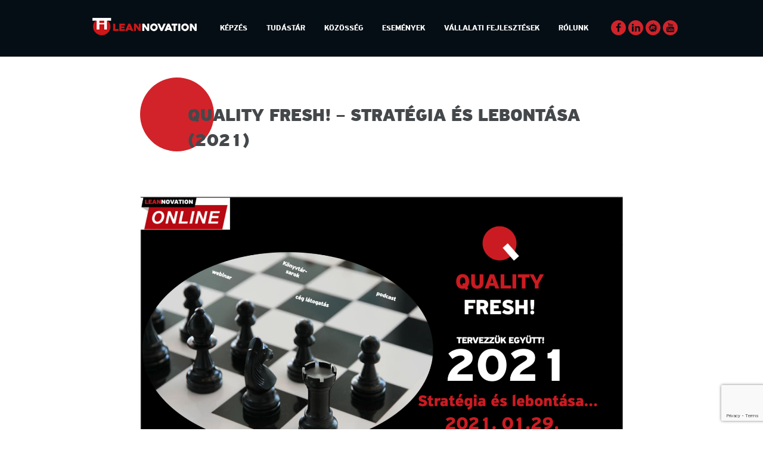

--- FILE ---
content_type: text/html; charset=UTF-8
request_url: https://leannovation.hu/esemeny/quality-fresh-strategia-es-lebontasa-2021/
body_size: 13452
content:
<!doctype html>
<html lang="hu">
<head>
	<meta charset="UTF-8">
	<meta name="viewport" content="width=device-width, initial-scale=1">
	<link rel="profile" href="http://gmpg.org/xfn/11">

	<title>Quality Fresh! - Stratégia és lebontása (2021) | Leannovation</title>
<meta name='robots' content='max-image-preview:large' />

<!-- Google Tag Manager for WordPress by gtm4wp.com -->
<script data-cfasync="false" data-pagespeed-no-defer>
	var gtm4wp_datalayer_name = "dataLayer";
	var dataLayer = dataLayer || [];
</script>
<!-- End Google Tag Manager for WordPress by gtm4wp.com -->
<!-- This site is optimized with the Yoast SEO plugin v12.8 - https://yoast.com/wordpress/plugins/seo/ -->
<meta name="robots" content="max-snippet:-1, max-image-preview:large, max-video-preview:-1"/>
<link rel="canonical" href="https://leannovation.hu/esemeny/quality-fresh-strategia-es-lebontasa-2021/" />
<meta property="og:locale" content="hu_HU" />
<meta property="og:type" content="article" />
<meta property="og:title" content="Quality Fresh! - Stratégia és lebontása (2021) | Leannovation" />
<meta property="og:description" content="Csatlakozz havi szakmai fórumunkhoz – bujtassuk új köntösbe a minőségügyet, alakítsuk együtt a hazai minőségszakma fejlődését! 2021-ben tovább erősítjük a Quality Fresh! közösséget &#8211; várunk minden minőségügy iránt elkötelezett szakembert, szakma iránt érdeklődőt a közös …" />
<meta property="og:url" content="https://leannovation.hu/esemeny/quality-fresh-strategia-es-lebontasa-2021/" />
<meta property="og:site_name" content="Leannovation" />
<meta property="article:publisher" content="https://www.facebook.com/leannovation.hu/" />
<meta property="og:image" content="https://leannovation.hu/wp-content/uploads/2021/01/qualityfresh_stategia_2021.png" />
<meta property="og:image:secure_url" content="https://leannovation.hu/wp-content/uploads/2021/01/qualityfresh_stategia_2021.png" />
<meta property="og:image:width" content="1870" />
<meta property="og:image:height" content="1050" />
<meta name="twitter:card" content="summary_large_image" />
<meta name="twitter:description" content="Csatlakozz havi szakmai fórumunkhoz – bujtassuk új köntösbe a minőségügyet, alakítsuk együtt a hazai minőségszakma fejlődését! 2021-ben tovább erősítjük a Quality Fresh! közösséget &#8211; várunk minden minőségügy iránt elkötelezett szakembert, szakma iránt érdeklődőt a közös …" />
<meta name="twitter:title" content="Quality Fresh! - Stratégia és lebontása (2021) | Leannovation" />
<meta name="twitter:image" content="https://leannovation.hu/wp-content/uploads/2021/01/qualityfresh_stategia_2021.png" />
<script type='application/ld+json' class='yoast-schema-graph yoast-schema-graph--main'>{"@context":"https://schema.org","@graph":[{"@type":"Organization","@id":"https://leannovation.hu/#organization","name":"Leannovation","url":"https://leannovation.hu/","sameAs":["https://www.facebook.com/leannovation.hu/"],"logo":{"@type":"ImageObject","@id":"https://leannovation.hu/#logo","url":"https://leannovation.hu/wp-content/uploads/2018/06/leannovation-logo-small.png","width":175,"height":28,"caption":"Leannovation"},"image":{"@id":"https://leannovation.hu/#logo"}},{"@type":"WebSite","@id":"https://leannovation.hu/#website","url":"https://leannovation.hu/","name":"Leannovation","description":"kapu a lean vil\u00e1g\u00e1ba","publisher":{"@id":"https://leannovation.hu/#organization"},"potentialAction":{"@type":"SearchAction","target":"https://leannovation.hu/?s={search_term_string}","query-input":"required name=search_term_string"}},{"@type":"ImageObject","@id":"https://leannovation.hu/esemeny/quality-fresh-strategia-es-lebontasa-2021/#primaryimage","url":"https://leannovation.hu/wp-content/uploads/2021/01/qualityfresh_stategia_2021.png","width":1870,"height":1050},{"@type":"WebPage","@id":"https://leannovation.hu/esemeny/quality-fresh-strategia-es-lebontasa-2021/#webpage","url":"https://leannovation.hu/esemeny/quality-fresh-strategia-es-lebontasa-2021/","inLanguage":"hu","name":"Quality Fresh! - Strat\u00e9gia \u00e9s lebont\u00e1sa (2021) | Leannovation","isPartOf":{"@id":"https://leannovation.hu/#website"},"primaryImageOfPage":{"@id":"https://leannovation.hu/esemeny/quality-fresh-strategia-es-lebontasa-2021/#primaryimage"},"datePublished":"2021-01-15T12:38:54+00:00","dateModified":"2021-01-17T17:48:37+00:00"}]}</script>
<!-- / Yoast SEO plugin. -->

<link rel='dns-prefetch' href='//consent.cookiefirst.com' />
<link rel='dns-prefetch' href='//www.google.com' />
<link rel='dns-prefetch' href='//unpkg.com' />
<link rel="alternate" type="application/rss+xml" title="Leannovation &raquo; hírcsatorna" href="https://leannovation.hu/feed/" />
<link rel="alternate" type="application/rss+xml" title="Leannovation &raquo; hozzászólás hírcsatorna" href="https://leannovation.hu/comments/feed/" />
<link rel='stylesheet' id='programs-css-css' href='https://leannovation.hu/wp-content/themes/leannovation/css/programs.css?ver=1.0' type='text/css' media='all' />
<link rel='stylesheet' id='wp-block-library-css' href='https://leannovation.hu/wp-includes/css/dist/block-library/style.min.css?ver=6.6' type='text/css' media='all' />
<style id='classic-theme-styles-inline-css' type='text/css'>
/*! This file is auto-generated */
.wp-block-button__link{color:#fff;background-color:#32373c;border-radius:9999px;box-shadow:none;text-decoration:none;padding:calc(.667em + 2px) calc(1.333em + 2px);font-size:1.125em}.wp-block-file__button{background:#32373c;color:#fff;text-decoration:none}
</style>
<style id='global-styles-inline-css' type='text/css'>
:root{--wp--preset--aspect-ratio--square: 1;--wp--preset--aspect-ratio--4-3: 4/3;--wp--preset--aspect-ratio--3-4: 3/4;--wp--preset--aspect-ratio--3-2: 3/2;--wp--preset--aspect-ratio--2-3: 2/3;--wp--preset--aspect-ratio--16-9: 16/9;--wp--preset--aspect-ratio--9-16: 9/16;--wp--preset--color--black: #000000;--wp--preset--color--cyan-bluish-gray: #abb8c3;--wp--preset--color--white: #ffffff;--wp--preset--color--pale-pink: #f78da7;--wp--preset--color--vivid-red: #cf2e2e;--wp--preset--color--luminous-vivid-orange: #ff6900;--wp--preset--color--luminous-vivid-amber: #fcb900;--wp--preset--color--light-green-cyan: #7bdcb5;--wp--preset--color--vivid-green-cyan: #00d084;--wp--preset--color--pale-cyan-blue: #8ed1fc;--wp--preset--color--vivid-cyan-blue: #0693e3;--wp--preset--color--vivid-purple: #9b51e0;--wp--preset--gradient--vivid-cyan-blue-to-vivid-purple: linear-gradient(135deg,rgba(6,147,227,1) 0%,rgb(155,81,224) 100%);--wp--preset--gradient--light-green-cyan-to-vivid-green-cyan: linear-gradient(135deg,rgb(122,220,180) 0%,rgb(0,208,130) 100%);--wp--preset--gradient--luminous-vivid-amber-to-luminous-vivid-orange: linear-gradient(135deg,rgba(252,185,0,1) 0%,rgba(255,105,0,1) 100%);--wp--preset--gradient--luminous-vivid-orange-to-vivid-red: linear-gradient(135deg,rgba(255,105,0,1) 0%,rgb(207,46,46) 100%);--wp--preset--gradient--very-light-gray-to-cyan-bluish-gray: linear-gradient(135deg,rgb(238,238,238) 0%,rgb(169,184,195) 100%);--wp--preset--gradient--cool-to-warm-spectrum: linear-gradient(135deg,rgb(74,234,220) 0%,rgb(151,120,209) 20%,rgb(207,42,186) 40%,rgb(238,44,130) 60%,rgb(251,105,98) 80%,rgb(254,248,76) 100%);--wp--preset--gradient--blush-light-purple: linear-gradient(135deg,rgb(255,206,236) 0%,rgb(152,150,240) 100%);--wp--preset--gradient--blush-bordeaux: linear-gradient(135deg,rgb(254,205,165) 0%,rgb(254,45,45) 50%,rgb(107,0,62) 100%);--wp--preset--gradient--luminous-dusk: linear-gradient(135deg,rgb(255,203,112) 0%,rgb(199,81,192) 50%,rgb(65,88,208) 100%);--wp--preset--gradient--pale-ocean: linear-gradient(135deg,rgb(255,245,203) 0%,rgb(182,227,212) 50%,rgb(51,167,181) 100%);--wp--preset--gradient--electric-grass: linear-gradient(135deg,rgb(202,248,128) 0%,rgb(113,206,126) 100%);--wp--preset--gradient--midnight: linear-gradient(135deg,rgb(2,3,129) 0%,rgb(40,116,252) 100%);--wp--preset--font-size--small: 13px;--wp--preset--font-size--medium: 20px;--wp--preset--font-size--large: 36px;--wp--preset--font-size--x-large: 42px;--wp--preset--spacing--20: 0.44rem;--wp--preset--spacing--30: 0.67rem;--wp--preset--spacing--40: 1rem;--wp--preset--spacing--50: 1.5rem;--wp--preset--spacing--60: 2.25rem;--wp--preset--spacing--70: 3.38rem;--wp--preset--spacing--80: 5.06rem;--wp--preset--shadow--natural: 6px 6px 9px rgba(0, 0, 0, 0.2);--wp--preset--shadow--deep: 12px 12px 50px rgba(0, 0, 0, 0.4);--wp--preset--shadow--sharp: 6px 6px 0px rgba(0, 0, 0, 0.2);--wp--preset--shadow--outlined: 6px 6px 0px -3px rgba(255, 255, 255, 1), 6px 6px rgba(0, 0, 0, 1);--wp--preset--shadow--crisp: 6px 6px 0px rgba(0, 0, 0, 1);}:where(.is-layout-flex){gap: 0.5em;}:where(.is-layout-grid){gap: 0.5em;}body .is-layout-flex{display: flex;}.is-layout-flex{flex-wrap: wrap;align-items: center;}.is-layout-flex > :is(*, div){margin: 0;}body .is-layout-grid{display: grid;}.is-layout-grid > :is(*, div){margin: 0;}:where(.wp-block-columns.is-layout-flex){gap: 2em;}:where(.wp-block-columns.is-layout-grid){gap: 2em;}:where(.wp-block-post-template.is-layout-flex){gap: 1.25em;}:where(.wp-block-post-template.is-layout-grid){gap: 1.25em;}.has-black-color{color: var(--wp--preset--color--black) !important;}.has-cyan-bluish-gray-color{color: var(--wp--preset--color--cyan-bluish-gray) !important;}.has-white-color{color: var(--wp--preset--color--white) !important;}.has-pale-pink-color{color: var(--wp--preset--color--pale-pink) !important;}.has-vivid-red-color{color: var(--wp--preset--color--vivid-red) !important;}.has-luminous-vivid-orange-color{color: var(--wp--preset--color--luminous-vivid-orange) !important;}.has-luminous-vivid-amber-color{color: var(--wp--preset--color--luminous-vivid-amber) !important;}.has-light-green-cyan-color{color: var(--wp--preset--color--light-green-cyan) !important;}.has-vivid-green-cyan-color{color: var(--wp--preset--color--vivid-green-cyan) !important;}.has-pale-cyan-blue-color{color: var(--wp--preset--color--pale-cyan-blue) !important;}.has-vivid-cyan-blue-color{color: var(--wp--preset--color--vivid-cyan-blue) !important;}.has-vivid-purple-color{color: var(--wp--preset--color--vivid-purple) !important;}.has-black-background-color{background-color: var(--wp--preset--color--black) !important;}.has-cyan-bluish-gray-background-color{background-color: var(--wp--preset--color--cyan-bluish-gray) !important;}.has-white-background-color{background-color: var(--wp--preset--color--white) !important;}.has-pale-pink-background-color{background-color: var(--wp--preset--color--pale-pink) !important;}.has-vivid-red-background-color{background-color: var(--wp--preset--color--vivid-red) !important;}.has-luminous-vivid-orange-background-color{background-color: var(--wp--preset--color--luminous-vivid-orange) !important;}.has-luminous-vivid-amber-background-color{background-color: var(--wp--preset--color--luminous-vivid-amber) !important;}.has-light-green-cyan-background-color{background-color: var(--wp--preset--color--light-green-cyan) !important;}.has-vivid-green-cyan-background-color{background-color: var(--wp--preset--color--vivid-green-cyan) !important;}.has-pale-cyan-blue-background-color{background-color: var(--wp--preset--color--pale-cyan-blue) !important;}.has-vivid-cyan-blue-background-color{background-color: var(--wp--preset--color--vivid-cyan-blue) !important;}.has-vivid-purple-background-color{background-color: var(--wp--preset--color--vivid-purple) !important;}.has-black-border-color{border-color: var(--wp--preset--color--black) !important;}.has-cyan-bluish-gray-border-color{border-color: var(--wp--preset--color--cyan-bluish-gray) !important;}.has-white-border-color{border-color: var(--wp--preset--color--white) !important;}.has-pale-pink-border-color{border-color: var(--wp--preset--color--pale-pink) !important;}.has-vivid-red-border-color{border-color: var(--wp--preset--color--vivid-red) !important;}.has-luminous-vivid-orange-border-color{border-color: var(--wp--preset--color--luminous-vivid-orange) !important;}.has-luminous-vivid-amber-border-color{border-color: var(--wp--preset--color--luminous-vivid-amber) !important;}.has-light-green-cyan-border-color{border-color: var(--wp--preset--color--light-green-cyan) !important;}.has-vivid-green-cyan-border-color{border-color: var(--wp--preset--color--vivid-green-cyan) !important;}.has-pale-cyan-blue-border-color{border-color: var(--wp--preset--color--pale-cyan-blue) !important;}.has-vivid-cyan-blue-border-color{border-color: var(--wp--preset--color--vivid-cyan-blue) !important;}.has-vivid-purple-border-color{border-color: var(--wp--preset--color--vivid-purple) !important;}.has-vivid-cyan-blue-to-vivid-purple-gradient-background{background: var(--wp--preset--gradient--vivid-cyan-blue-to-vivid-purple) !important;}.has-light-green-cyan-to-vivid-green-cyan-gradient-background{background: var(--wp--preset--gradient--light-green-cyan-to-vivid-green-cyan) !important;}.has-luminous-vivid-amber-to-luminous-vivid-orange-gradient-background{background: var(--wp--preset--gradient--luminous-vivid-amber-to-luminous-vivid-orange) !important;}.has-luminous-vivid-orange-to-vivid-red-gradient-background{background: var(--wp--preset--gradient--luminous-vivid-orange-to-vivid-red) !important;}.has-very-light-gray-to-cyan-bluish-gray-gradient-background{background: var(--wp--preset--gradient--very-light-gray-to-cyan-bluish-gray) !important;}.has-cool-to-warm-spectrum-gradient-background{background: var(--wp--preset--gradient--cool-to-warm-spectrum) !important;}.has-blush-light-purple-gradient-background{background: var(--wp--preset--gradient--blush-light-purple) !important;}.has-blush-bordeaux-gradient-background{background: var(--wp--preset--gradient--blush-bordeaux) !important;}.has-luminous-dusk-gradient-background{background: var(--wp--preset--gradient--luminous-dusk) !important;}.has-pale-ocean-gradient-background{background: var(--wp--preset--gradient--pale-ocean) !important;}.has-electric-grass-gradient-background{background: var(--wp--preset--gradient--electric-grass) !important;}.has-midnight-gradient-background{background: var(--wp--preset--gradient--midnight) !important;}.has-small-font-size{font-size: var(--wp--preset--font-size--small) !important;}.has-medium-font-size{font-size: var(--wp--preset--font-size--medium) !important;}.has-large-font-size{font-size: var(--wp--preset--font-size--large) !important;}.has-x-large-font-size{font-size: var(--wp--preset--font-size--x-large) !important;}
:where(.wp-block-post-template.is-layout-flex){gap: 1.25em;}:where(.wp-block-post-template.is-layout-grid){gap: 1.25em;}
:where(.wp-block-columns.is-layout-flex){gap: 2em;}:where(.wp-block-columns.is-layout-grid){gap: 2em;}
:root :where(.wp-block-pullquote){font-size: 1.5em;line-height: 1.6;}
</style>
<link rel='stylesheet' id='contact-form-7-css' href='https://leannovation.hu/wp-content/plugins/contact-form-7/includes/css/styles.css?ver=5.1.1' type='text/css' media='all' />
<link rel='stylesheet' id='cookiefirst-plugin-css' href='https://leannovation.hu/wp-content/plugins/cookiefirst-plugin/public/css/cookiefirst-plugin-public.css?ver=1.0.0' type='text/css' media='all' />
<link rel='stylesheet' id='leannovation-style-css' href='https://leannovation.hu/wp-content/themes/leannovation/style.css?ver=6.6' type='text/css' media='all' />
<script type="text/javascript" src="https://leannovation.hu/wp-includes/js/jquery/jquery.min.js?ver=3.7.1" id="jquery-core-js"></script>
<script type="text/javascript" src="https://leannovation.hu/wp-includes/js/jquery/jquery-migrate.min.js?ver=3.4.1" id="jquery-migrate-js"></script>
<script type="text/javascript" src="https://leannovation.hu/wp-content/plugins/cookiefirst-plugin/public/js/cookiefirst-plugin-public.js?ver=1.0.0" id="cookiefirst-plugin-js"></script>
<script type="text/javascript" src="https://consent.cookiefirst.com/sites/leannovation.hu-ee3b1fde-a28c-4d8f-8d17-400a12281610/consent.js?ver=6.6" id="cookiefirst-script-js"></script>
<link rel="https://api.w.org/" href="https://leannovation.hu/wp-json/" /><link rel='shortlink' href='https://leannovation.hu/?p=2047' />
<link rel="alternate" title="oEmbed (JSON)" type="application/json+oembed" href="https://leannovation.hu/wp-json/oembed/1.0/embed?url=https%3A%2F%2Fleannovation.hu%2Fesemeny%2Fquality-fresh-strategia-es-lebontasa-2021%2F" />
<link rel="alternate" title="oEmbed (XML)" type="text/xml+oembed" href="https://leannovation.hu/wp-json/oembed/1.0/embed?url=https%3A%2F%2Fleannovation.hu%2Fesemeny%2Fquality-fresh-strategia-es-lebontasa-2021%2F&#038;format=xml" />

<!-- Google Tag Manager for WordPress by gtm4wp.com -->
<!-- GTM Container placement set to automatic -->
<script data-cfasync="false" data-pagespeed-no-defer type="text/javascript">
	var dataLayer_content = {"pagePostType":"esemeny","pagePostType2":"single-esemeny","pagePostAuthor":"Váthy Edit"};
	dataLayer.push( dataLayer_content );
</script>
<script data-cfasync="false">
(function(w,d,s,l,i){w[l]=w[l]||[];w[l].push({'gtm.start':
new Date().getTime(),event:'gtm.js'});var f=d.getElementsByTagName(s)[0],
j=d.createElement(s),dl=l!='dataLayer'?'&l='+l:'';j.async=true;j.src=
'//www.googletagmanager.com/gtm.js?id='+i+dl;f.parentNode.insertBefore(j,f);
})(window,document,'script','dataLayer','GTM-5F299CD5');
</script>
<!-- End Google Tag Manager for WordPress by gtm4wp.com --><link rel="icon" href="https://leannovation.hu/wp-content/uploads/2021/10/cropped-logo-kep_1-32x32.png" sizes="32x32" />
<link rel="icon" href="https://leannovation.hu/wp-content/uploads/2021/10/cropped-logo-kep_1-192x192.png" sizes="192x192" />
<link rel="apple-touch-icon" href="https://leannovation.hu/wp-content/uploads/2021/10/cropped-logo-kep_1-180x180.png" />
<meta name="msapplication-TileImage" content="https://leannovation.hu/wp-content/uploads/2021/10/cropped-logo-kep_1-270x270.png" />
</head>

<body class="esemeny-template-default single single-esemeny postid-2047 wp-custom-logo no-sidebar">
<div id="page" class="site">
	<a class="skip-link screen-reader-text" href="#content">Skip to content</a>
	<div data-sticky-container>
		<header id="masthead" class="site-header" data-sticky data-options="marginTop:0;" style="">
			<div class="row column">
									<div class="site-branding">
						<a href="https://leannovation.hu/" class="custom-logo-link" rel="home"><img width="175" height="29" src="https://leannovation.hu/wp-content/uploads/2021/10/cropped-footer_logo_lean_small.png" class="custom-logo" alt="Leannovation" decoding="async" /></a>							<p class="site-title"><a href="https://leannovation.hu/" rel="home">Leannovation</a></p>
														<p class="site-description">kapu a lean világába</p>
											</div><!-- .site-branding -->
				
				<nav id="site-navigation" class="main-navigation">
					<button class="menu-toggle" aria-controls="primary-menu" aria-expanded="false">&#x2261;</button>
					<div class="menu-fomenu-container"><ul id="primary-menu" class="menu"><li id="menu-item-27" class="menu-item menu-item-type-custom menu-item-object-custom menu-item-has-children menu-item-27"><a href="https://leannovation.hu/kepzes/" data-ps2id-api="true">Képzés</a>
<ul class="sub-menu">
	<li id="menu-item-4984" class="menu-item menu-item-type-post_type menu-item-object-page menu-item-4984"><a href="https://leannovation.hu/leannovation-training-center/" data-ps2id-api="true">Leannovation Training Center</a></li>
	<li id="menu-item-4941" class="menu-item menu-item-type-custom menu-item-object-custom menu-item-4941"><a href="https://leannovation.hu/kepzes/" data-ps2id-api="true">Aktuális képzések</a></li>
	<li id="menu-item-5061" class="menu-item menu-item-type-post_type menu-item-object-page menu-item-5061"><a href="https://leannovation.hu/twi-kepzesi-programok/" data-ps2id-api="true">TWI, frontvonali vezetőfejlesztés</a></li>
</ul>
</li>
<li id="menu-item-22" class="menu-item menu-item-type-custom menu-item-object-custom menu-item-has-children menu-item-22"><a href="https://leannovation.hu/tudastar/" data-ps2id-api="true">Tudástár</a>
<ul class="sub-menu">
	<li id="menu-item-2197" class="menu-item menu-item-type-custom menu-item-object-custom menu-item-2197"><a href="/tudastar" data-ps2id-api="true">Cikkek, Blog</a></li>
	<li id="menu-item-2195" class="menu-item menu-item-type-custom menu-item-object-custom menu-item-2195"><a href="/konyvajanlo/" data-ps2id-api="true">Könyvajánlók</a></li>
</ul>
</li>
<li id="menu-item-2353" class="menu-item menu-item-type-custom menu-item-object-custom menu-item-has-children menu-item-2353"><a href="/esemeny/leannovation-egyesulet-bejegyezve/" data-ps2id-api="true">Közösség</a>
<ul class="sub-menu">
	<li id="menu-item-2474" class="menu-item menu-item-type-post_type menu-item-object-page menu-item-2474"><a href="https://leannovation.hu/leannovation-egyesulet/" data-ps2id-api="true">Egyesület</a></li>
	<li id="menu-item-2172" class="menu-item menu-item-type-custom menu-item-object-custom menu-item-2172"><a href="/lean_coffee" data-ps2id-api="true">Lean Coffee,          Lean Tourismo</a></li>
	<li id="menu-item-2173" class="menu-item menu-item-type-custom menu-item-object-custom menu-item-2173"><a href="/quality_fresh" data-ps2id-api="true">Quality Fresh</a></li>
	<li id="menu-item-2179" class="menu-item menu-item-type-post_type menu-item-object-page menu-item-2179"><a href="https://leannovation.hu/konferencia/" data-ps2id-api="true">Konferencia, Partnertalálkozó, Fókusznap</a></li>
</ul>
</li>
<li id="menu-item-24" class="menu-item menu-item-type-custom menu-item-object-custom menu-item-24"><a href="https://leannovation.hu/esemeny/" data-ps2id-api="true">Események</a></li>
<li id="menu-item-5402" class="menu-item menu-item-type-post_type menu-item-object-page menu-item-5402"><a href="https://leannovation.hu/vallalati-fejlesztesek/" data-ps2id-api="true">Vállalati fejlesztések</a></li>
<li id="menu-item-2152" class="menu-item menu-item-type-post_type menu-item-object-page menu-item-has-children menu-item-2152"><a href="https://leannovation.hu/rolunk/" data-ps2id-api="true">Rólunk</a>
<ul class="sub-menu">
	<li id="menu-item-2707" class="menu-item menu-item-type-post_type menu-item-object-page menu-item-2707"><a href="https://leannovation.hu/tortenetunk/" data-ps2id-api="true">Történetünk</a></li>
	<li id="menu-item-2217" class="menu-item menu-item-type-post_type menu-item-object-page menu-item-2217"><a href="https://leannovation.hu/rolunk/" data-ps2id-api="true">Csapatunk</a></li>
	<li id="menu-item-2216" class="menu-item menu-item-type-post_type menu-item-object-page menu-item-2216"><a href="https://leannovation.hu/kapcsolat/" data-ps2id-api="true">Kapcsolat</a></li>
</ul>
</li>
</ul></div>				</nav><!-- #site-navigation -->

				<div class="social">
					<section id="custom_html-2" class="widget_text widget widget_custom_html"><div class="textwidget custom-html-widget"><div style="display:flex;margin-top: 4px;    justify-content: end;"><a href="https://www.facebook.com/leannovation.hu/"><i class="fa fa-facebook" aria-hidden="true"></i></a> <a style="margin: 0 4px" href="https://www.linkedin.com/company/leannovation/?viewAsMember=true"><i class="fa fa-linkedin" aria-hidden="true"></i></a><a href="https://www.meetup.com/en-AU/Budapest-Lean-Coffee-Meetup/"><i class="fa fa-meetup" aria-hidden="true"></i></a><a href="https://www.youtube.com/channel/UCPCcyCVLQxw7ZYnwu54DYEg" style="margin-left: 4px"><i class="fa fa-youtube" aria-hidden="true"></i></a></div></div></section>				</div>
			</div>

		</header><!-- #masthead -->
	</div>
	<div id="content" class="site-content">

	<div id="primary" class="content-area">
		<main id="main" class="site-main">
			<div class="row column">
				<article id="post-2047" class="post-2047 esemeny type-esemeny status-publish has-post-thumbnail hentry esemeny_kategoria-quality-fresh">
	<header class="entry-header">
			<h1 class="entry-title">Quality Fresh! &#8211; Stratégia és lebontása (2021)</h1>
			<div class="post-thumbnail">
				<img width="1870" height="1050" src="https://leannovation.hu/wp-content/uploads/2021/01/qualityfresh_stategia_2021.png" class="attachment-post-thumbnail size-post-thumbnail wp-post-image" alt="" decoding="async" fetchpriority="high" srcset="https://leannovation.hu/wp-content/uploads/2021/01/qualityfresh_stategia_2021.png 1870w, https://leannovation.hu/wp-content/uploads/2021/01/qualityfresh_stategia_2021-640x360.png 640w, https://leannovation.hu/wp-content/uploads/2021/01/qualityfresh_stategia_2021-1024x576.png 1024w, https://leannovation.hu/wp-content/uploads/2021/01/qualityfresh_stategia_2021-768x431.png 768w, https://leannovation.hu/wp-content/uploads/2021/01/qualityfresh_stategia_2021-1536x862.png 1536w" sizes="(max-width: 1870px) 100vw, 1870px" />			</div><!-- .post-thumbnail -->

						<div class="entry-meta">
					<span class="cat-links"><a href="https://leannovation.hu/esemeny_kategoria/quality-fresh/" rel="tag">Quality Fresh</a></span> / 				</div><!-- .entry-meta -->
			
	</header><!-- .entry-header -->

	
	<div class="entry-content">
	<p><strong>Az esemény időpontja: 2021.01.29.</strong></p><p>Csatlakozz havi szakmai fórumunkhoz – bujtassuk új köntösbe a minőségügyet, alakítsuk együtt a hazai minőségszakma fejlődését!</p>
<p>2021-ben tovább erősítjük a Quality Fresh! közösséget &#8211; várunk minden minőségügy iránt elkötelezett szakembert, szakma iránt érdeklődőt a közös tanulásra és tapasztalatcserére! Gyere el január utolsó péntekjén és rakjuk össze az idei év programját!</p>
<h4>Program</h4>
<p>A találkozó dátuma: 2021.01.29.  9:00-10:15 óra</p>
<p>A webinár témája: Stratégia és lebontása &#8211; 2021 Évtervezés</p>
<p>Az elmúlt évben az online térben indítottuk útjára havi webinár sorozatunk, melynek fő célja a minőségügyi szakma képviselőinek tudásbővítése, egymás jó gyakorlatainak megismerése. 7 izgalmas témára felépített sikeres találkozó után úgy döntöttük folytatjuk és a webinár mellett egyéb kapcsolódási formákra is igyekszünk teret biztosítani. Hogy mik legyenek ezek és milyen tartalmakkal?  Természetesen tele vagyunk ötletekkel, javaslatokkal, de leginkább az fontos számunkra, hogy a közösségnek mi lehet hasznos. A találkozó első felében szó esik a stratégia alkotásról, majd belecsapunk az évtervezésbe. Amire biztosan számíthatsz, hogy megkérdezzük:</p>
<ul>
<li>Milyen témákról hallanál szívesen? (akár minőségügyi módszertan, akár szervezetfejlesztés, vezetés, ill. más kapcsolódó társterületek)</li>
<li>Érdekelnek más (kiváló) szervezetek jó gyakorlatai, meglátogatnád őket?</li>
<li>Vannak-e olyan témák, amiben szívesen tartanál előadást, megosztanád a tapasztalatod?</li>
</ul>
<p>Hozd el az ötleteid a találkozóra és alakítsuk együtt a Quality Fresh! fórum jövőjét!</p>
<h4>Regisztráció:</h4>
<p>Az online találkozóinkat a Zoom térben rendezzük. A Quality Fresh! webináron történő részvétel <strong>díjmentes, de regisztrációhoz kötött</strong>. Regisztrálni az alábbi jelentkezési lapon lehetséges 2021. január 27-ig.</p>
<p>A jelentkezőknek az esemény időpontja előtt megküldjük a csatlakozási linket. Várunk szeretettel!</p>
	</div><!-- .entry-content -->
	<div id="eloadok">
								</div>
					<p>
				<button class="button excerpt" data-hc-control="eeeb285b-a1b6-4e31-89b7-01bfe10964b6-section" aria-expanded="false" aria-controls="basiceeeb285b-a1b6-4e31-89b7-01bfe10964b6-section">Jelentkezés</button>
			</p>
			<div id="basiceeeb285b-a1b6-4e31-89b7-01bfe10964b6-section" data-hc-content="eeeb285b-a1b6-4e31-89b7-01bfe10964b6-section" aria-hidden="true">
		<div role="form" class="wpcf7" id="wpcf7-f1777-p2047-o1" lang="hu-HU" dir="ltr">
<div class="screen-reader-response"></div>
<form action="/esemeny/quality-fresh-strategia-es-lebontasa-2021/#wpcf7-f1777-p2047-o1" method="post" class="wpcf7-form" novalidate="novalidate">
<div style="display: none;">
<input type="hidden" name="_wpcf7" value="1777" />
<input type="hidden" name="_wpcf7_version" value="5.1.1" />
<input type="hidden" name="_wpcf7_locale" value="hu_HU" />
<input type="hidden" name="_wpcf7_unit_tag" value="wpcf7-f1777-p2047-o1" />
<input type="hidden" name="_wpcf7_container_post" value="2047" />
<input type="hidden" name="g-recaptcha-response" value="" />
</div>
<h4>Részvevői adatok</h4>
<p><span class="wpcf7-form-control-wrap cegnev"><input type="text" name="cegnev" value="" size="40" class="wpcf7-form-control wpcf7-text wpcf7-validates-as-required" aria-required="true" aria-invalid="false" placeholder="Cég név*" /></span> </p>
<p><span class="wpcf7-form-control-wrap your-name"><input type="text" name="your-name" value="" size="40" class="wpcf7-form-control wpcf7-text wpcf7-validates-as-required" aria-required="true" aria-invalid="false" placeholder="Név*" /></span> </p>
<p><span class="wpcf7-form-control-wrap your-email"><input type="email" name="your-email" value="" size="40" class="wpcf7-form-control wpcf7-text wpcf7-email wpcf7-validates-as-required wpcf7-validates-as-email" aria-required="true" aria-invalid="false" placeholder="E-mail cím*" /></span> </p>
<p><span class="wpcf7-form-control-wrap your-phone"><input type="tel" name="your-phone" value="" size="40" class="wpcf7-form-control wpcf7-text wpcf7-tel wpcf7-validates-as-required wpcf7-validates-as-tel" aria-required="true" aria-invalid="false" placeholder="Telefonszám*" /></span> </p>
<p><span class="wpcf7-form-control-wrap your-message"><textarea name="your-message" cols="40" rows="10" class="wpcf7-form-control wpcf7-textarea" aria-invalid="false" placeholder="Megjegyzés"></textarea></span> </p>
<p><small>
<p>Jelentkezésemmel hozzájárulok, hogy az eseményen készült fotókat és videó felvételeket a ParLS Kft. és a Leannovation weboldalán,  illetve közösségi média felületein felhasználja.</p>
<p>Hozzájárulok, hogy a ParLS Kft az itt feltüntetett adataimat adatbázisában is rögzítse, és azokat ügyfél-elégedettségi felmérések, valamint piackutatás és közvetlen üzletszerzés céljára a jogszabályoknak megfelelően felhasználja (elektronikus levél). A hozzájárulás önkéntes, nem kapcsolódik a programon való részvétel lehetőségéhez. Az adatokról bármikor tájékoztatást kérhetek, és kérhetem azok helyesbítését vagy törlését. Jelen nyilatkozat bármikor korlátozás és indokolás nélkül visszavonható az alábbi címen: parls@parls.hu<br><br />
Jelentkezésemmel kijelentem, hogy a regisztrációs feltételeket megismertem, azokat maradéktalanul elfogadom.</p>
<p></small></p>
<p><span class="wpcf7-form-control-wrap elfogad"><span class="wpcf7-form-control wpcf7-acceptance"><span class="wpcf7-list-item"><label><input type="checkbox" name="elfogad" value="1" aria-invalid="false" /><span class="wpcf7-list-item-label">Az <a href="https://leannovation.hu/adatkezelesi-tajekoztato/" target="_blank">adatkezelési tájékoztatót</a> elolvastam, megértettem és elfogadom.</span></label></span></span></span></p>
<p><input type="submit" value="Üzenet küldése" class="wpcf7-form-control wpcf7-submit" /></p>
<div class="wpcf7-response-output wpcf7-display-none"></div></form></div>		</div>
				
			<!--<div class="jelentkezes_wrapper">
			<button class="button" id="jelentkezes">Jelentkezem az eseményre</button>-->
								<!--</div>-->

	
	<footer class="entry-footer">
			</footer><!-- .entry-footer -->
</article><!-- #post-2047 -->

	<nav class="navigation post-navigation" aria-label="Bejegyzések">
		<h2 class="screen-reader-text">Bejegyzés navigáció</h2>
		<div class="nav-links"><div class="nav-previous"><a href="https://leannovation.hu/esemeny/quality-fresh-december-napi-rutin-szerepe-a-stabil-minosegben/" rel="prev">Quality Fresh! December &#8211; Napi rutin szerepe a stabil minőségben</a></div><div class="nav-next"><a href="https://leannovation.hu/esemeny/vizualeanzation-folyamattamogatas-vizualitassal/" rel="next">VIZUAleanzation &#8211; folyamattámogatás vizualitással</a></div></div>
	</nav>			</div>
		</main><!-- #main -->
	</div><!-- #primary -->


	</div><!-- #content -->

<footer id="colophon" class="site-footer">
	<div id="hirlevel" class="site-info">
		<div class="row">
			<div class="medium-6 medium-centered columns">
				<section id="custom_html-3" class="widget_text widget widget_custom_html"><div class="textwidget custom-html-widget"><h3>Iratkozz fel <span class="piros">hírlevelünkre!</span></h3>
<script>(function() {
	window.mc4wp = window.mc4wp || {
		listeners: [],
		forms: {
			on: function(evt, cb) {
				window.mc4wp.listeners.push(
					{
						event   : evt,
						callback: cb
					}
				);
			}
		}
	}
})();
</script><!-- Mailchimp for WordPress v4.9.11 - https://wordpress.org/plugins/mailchimp-for-wp/ --><form id="mc4wp-form-1" class="mc4wp-form mc4wp-form-1119" method="post" data-id="1119" data-name="Hírlevél feliratkozás" ><div class="mc4wp-form-fields"><p>
    <input type="text" name="FNAME" placeholder="Név*" id="nev" required />
</p>
<p>
	<input type="email" name="EMAIL" placeholder="E-mail*" id="email" required />
</p>
<p>
    <label>
        <input name="AGREE_TO_TERMS" type="checkbox" value="1" id="gdpr" required >Az <a href="https://leannovation.hu/adatkezelesi-tajekoztato/" target="_blank" rel="noopener">adatkezelési tájékoztatót</a> elolvastam, megértettem és elfogadom.
    </label>
</p>

<p>
	<input type="submit" value="Feliratkozom" />
</p></div><label style="display: none !important;">Ha Ön ember, hagyja üresen ezt a mezőt: <input type="text" name="_mc4wp_honeypot" value="" tabindex="-1" autocomplete="off" /></label><input type="hidden" name="_mc4wp_timestamp" value="1769315148" /><input type="hidden" name="_mc4wp_form_id" value="1119" /><input type="hidden" name="_mc4wp_form_element_id" value="mc4wp-form-1" /><div class="mc4wp-response"></div></form><!-- / Mailchimp for WordPress Plugin --></div></section>			</div>
		</div>
		<div class="d-flex footer-logo">
			<section id="media_image-2" class="widget widget_media_image"><a href="https://leannovation.hu/" rel="httplocalhostleannovation"><img width="340" height="57" src="https://leannovation.hu/wp-content/uploads/2021/10/footer_logo_lean.png" class="image wp-image-2363  attachment-full size-full" alt="" style="max-width: 100%; height: auto;" decoding="async" loading="lazy" /></a></section>			<div class="d-flex links">
				<nav id="site-navigation-footer" class="main-navigation">
					<!-- <button class="menu-toggle" aria-controls="primary-menu" aria-expanded="false">&#x2261;</button> -->
					<div class="menu-lablec-menu-container"><ul id="secondary-menu" class="menu"><li id="menu-item-690" class="menu-item menu-item-type-post_type menu-item-object-page menu-item-privacy-policy menu-item-690"><a rel="privacy-policy" href="https://leannovation.hu/adatkezelesi-tajekoztato/" data-ps2id-api="true">Adatkezelés</a></li>
</ul></div>				</nav><!-- #site-navigation -->
				<div class="social">
					<section id="custom_html-2" class="widget_text widget widget_custom_html"><div class="textwidget custom-html-widget"><div style="display:flex;margin-top: 4px;    justify-content: end;"><a href="https://www.facebook.com/leannovation.hu/"><i class="fa fa-facebook" aria-hidden="true"></i></a> <a style="margin: 0 4px" href="https://www.linkedin.com/company/leannovation/?viewAsMember=true"><i class="fa fa-linkedin" aria-hidden="true"></i></a><a href="https://www.meetup.com/en-AU/Budapest-Lean-Coffee-Meetup/"><i class="fa fa-meetup" aria-hidden="true"></i></a><a href="https://www.youtube.com/channel/UCPCcyCVLQxw7ZYnwu54DYEg" style="margin-left: 4px"><i class="fa fa-youtube" aria-hidden="true"></i></a></div></div></section>				</div>
			</div>
		</div><!-- .site-info -->
	</div>
</footer><!-- #colophon -->
</div><!-- #page -->
<div id="blueimp-gallery" class="blueimp-gallery">
	<div class="slides"></div>
	<h3 class="title"></h3>
	<a class="prev">‹</a>
	<a class="next">›</a>
	<a class="close">×</a>
	<a class="play-pause"></a>
	<ol class="indicator"></ol>
</div>
<script>(function() {function maybePrefixUrlField () {
  const value = this.value.trim()
  if (value !== '' && value.indexOf('http') !== 0) {
    this.value = 'http://' + value
  }
}

const urlFields = document.querySelectorAll('.mc4wp-form input[type="url"]')
for (let j = 0; j < urlFields.length; j++) {
  urlFields[j].addEventListener('blur', maybePrefixUrlField)
}
})();</script><script type="text/javascript" id="contact-form-7-js-extra">
/* <![CDATA[ */
var wpcf7 = {"apiSettings":{"root":"https:\/\/leannovation.hu\/wp-json\/contact-form-7\/v1","namespace":"contact-form-7\/v1"}};
/* ]]> */
</script>
<script type="text/javascript" src="https://leannovation.hu/wp-content/plugins/contact-form-7/includes/js/scripts.js?ver=5.1.1" id="contact-form-7-js"></script>
<script type="text/javascript" src="https://leannovation.hu/wp-content/plugins/masks-form-fields/includes/js/jquery.mask.min.js?ver=v1.14.16" id="jquery-mask-form-js"></script>
<script type="text/javascript" id="masks-form-fields-js-extra">
/* <![CDATA[ */
var _mff = {"loader":"1"};
/* ]]> */
</script>
<script type="text/javascript" src="https://leannovation.hu/wp-content/plugins/masks-form-fields/includes/js/scripts.js?ver=1.9" id="masks-form-fields-js"></script>
<script type="text/javascript" id="page-scroll-to-id-plugin-script-js-extra">
/* <![CDATA[ */
var mPS2id_params = {"instances":{"mPS2id_instance_0":{"selector":"a[href*='#']:not([href='#'])","autoSelectorMenuLinks":"true","excludeSelector":"a[href^='#tab-'], a[href^='#tabs-'], a[data-toggle]:not([data-toggle='tooltip']), a[data-slide], a[data-vc-tabs], a[data-vc-accordion]","scrollSpeed":800,"autoScrollSpeed":"true","scrollEasing":"easeInOutQuint","scrollingEasing":"easeOutQuint","forceScrollEasing":"false","pageEndSmoothScroll":"true","stopScrollOnUserAction":"false","autoCorrectScroll":"false","autoCorrectScrollExtend":"false","layout":"vertical","offset":"50","dummyOffset":"false","highlightSelector":"","clickedClass":"mPS2id-clicked","targetClass":"mPS2id-target","highlightClass":"mPS2id-highlight","forceSingleHighlight":"false","keepHighlightUntilNext":"false","highlightByNextTarget":"false","appendHash":"false","scrollToHash":"true","scrollToHashForAll":"true","scrollToHashDelay":0,"scrollToHashUseElementData":"true","scrollToHashRemoveUrlHash":"false","disablePluginBelow":0,"adminDisplayWidgetsId":"true","adminTinyMCEbuttons":"true","unbindUnrelatedClickEvents":"false","unbindUnrelatedClickEventsSelector":"","normalizeAnchorPointTargets":"false","encodeLinks":"false"}},"total_instances":"1","shortcode_class":"_ps2id"};
/* ]]> */
</script>
<script type="text/javascript" src="https://leannovation.hu/wp-content/plugins/page-scroll-to-id/js/page-scroll-to-id.min.js?ver=1.7.9" id="page-scroll-to-id-plugin-script-js"></script>
<script type="text/javascript" src="https://www.google.com/recaptcha/api.js?render=6LfGq7cZAAAAAMg5T1D9lXjfVs6JFq405RsBKtf7&amp;ver=3.0" id="google-recaptcha-js"></script>
<script type="text/javascript" src="https://unpkg.com/handy-collapse@1.1.0/dist/handy-collapse.iife.js?ver=6.6" id="handy-collapse-js"></script>
<script type="text/javascript" id="handy-collapse-js-after">
/* <![CDATA[ */
const myAccordion = new HandyCollapse();
/* ]]> */
</script>
<script type="text/javascript" src="https://leannovation.hu/wp-content/themes/leannovation/assets/js/app.js?ver=1.0" id="concat-js-js"></script>
<script type="text/javascript" defer src="https://leannovation.hu/wp-content/plugins/mailchimp-for-wp/assets/js/forms.js?ver=4.9.11" id="mc4wp-forms-api-js"></script>
<script type="text/javascript">
( function( grecaptcha, sitekey ) {

	var wpcf7recaptcha = {
		execute: function() {
			grecaptcha.execute(
				sitekey,
				{ action: 'homepage' }
			).then( function( token ) {
				var forms = document.getElementsByTagName( 'form' );

				for ( var i = 0; i < forms.length; i++ ) {
					var fields = forms[ i ].getElementsByTagName( 'input' );

					for ( var j = 0; j < fields.length; j++ ) {
						var field = fields[ j ];

						if ( 'g-recaptcha-response' === field.getAttribute( 'name' ) ) {
							field.setAttribute( 'value', token );
							break;
						}
					}
				}
			} );
		}
	};

	grecaptcha.ready( wpcf7recaptcha.execute );

	document.addEventListener( 'wpcf7submit', wpcf7recaptcha.execute, false );

} )( grecaptcha, '6LfGq7cZAAAAAMg5T1D9lXjfVs6JFq405RsBKtf7' );
</script>

</body>
</html>


--- FILE ---
content_type: text/html; charset=utf-8
request_url: https://www.google.com/recaptcha/api2/anchor?ar=1&k=6LfGq7cZAAAAAMg5T1D9lXjfVs6JFq405RsBKtf7&co=aHR0cHM6Ly9sZWFubm92YXRpb24uaHU6NDQz&hl=en&v=PoyoqOPhxBO7pBk68S4YbpHZ&size=invisible&anchor-ms=20000&execute-ms=30000&cb=an5v6ru6d0z2
body_size: 48783
content:
<!DOCTYPE HTML><html dir="ltr" lang="en"><head><meta http-equiv="Content-Type" content="text/html; charset=UTF-8">
<meta http-equiv="X-UA-Compatible" content="IE=edge">
<title>reCAPTCHA</title>
<style type="text/css">
/* cyrillic-ext */
@font-face {
  font-family: 'Roboto';
  font-style: normal;
  font-weight: 400;
  font-stretch: 100%;
  src: url(//fonts.gstatic.com/s/roboto/v48/KFO7CnqEu92Fr1ME7kSn66aGLdTylUAMa3GUBHMdazTgWw.woff2) format('woff2');
  unicode-range: U+0460-052F, U+1C80-1C8A, U+20B4, U+2DE0-2DFF, U+A640-A69F, U+FE2E-FE2F;
}
/* cyrillic */
@font-face {
  font-family: 'Roboto';
  font-style: normal;
  font-weight: 400;
  font-stretch: 100%;
  src: url(//fonts.gstatic.com/s/roboto/v48/KFO7CnqEu92Fr1ME7kSn66aGLdTylUAMa3iUBHMdazTgWw.woff2) format('woff2');
  unicode-range: U+0301, U+0400-045F, U+0490-0491, U+04B0-04B1, U+2116;
}
/* greek-ext */
@font-face {
  font-family: 'Roboto';
  font-style: normal;
  font-weight: 400;
  font-stretch: 100%;
  src: url(//fonts.gstatic.com/s/roboto/v48/KFO7CnqEu92Fr1ME7kSn66aGLdTylUAMa3CUBHMdazTgWw.woff2) format('woff2');
  unicode-range: U+1F00-1FFF;
}
/* greek */
@font-face {
  font-family: 'Roboto';
  font-style: normal;
  font-weight: 400;
  font-stretch: 100%;
  src: url(//fonts.gstatic.com/s/roboto/v48/KFO7CnqEu92Fr1ME7kSn66aGLdTylUAMa3-UBHMdazTgWw.woff2) format('woff2');
  unicode-range: U+0370-0377, U+037A-037F, U+0384-038A, U+038C, U+038E-03A1, U+03A3-03FF;
}
/* math */
@font-face {
  font-family: 'Roboto';
  font-style: normal;
  font-weight: 400;
  font-stretch: 100%;
  src: url(//fonts.gstatic.com/s/roboto/v48/KFO7CnqEu92Fr1ME7kSn66aGLdTylUAMawCUBHMdazTgWw.woff2) format('woff2');
  unicode-range: U+0302-0303, U+0305, U+0307-0308, U+0310, U+0312, U+0315, U+031A, U+0326-0327, U+032C, U+032F-0330, U+0332-0333, U+0338, U+033A, U+0346, U+034D, U+0391-03A1, U+03A3-03A9, U+03B1-03C9, U+03D1, U+03D5-03D6, U+03F0-03F1, U+03F4-03F5, U+2016-2017, U+2034-2038, U+203C, U+2040, U+2043, U+2047, U+2050, U+2057, U+205F, U+2070-2071, U+2074-208E, U+2090-209C, U+20D0-20DC, U+20E1, U+20E5-20EF, U+2100-2112, U+2114-2115, U+2117-2121, U+2123-214F, U+2190, U+2192, U+2194-21AE, U+21B0-21E5, U+21F1-21F2, U+21F4-2211, U+2213-2214, U+2216-22FF, U+2308-230B, U+2310, U+2319, U+231C-2321, U+2336-237A, U+237C, U+2395, U+239B-23B7, U+23D0, U+23DC-23E1, U+2474-2475, U+25AF, U+25B3, U+25B7, U+25BD, U+25C1, U+25CA, U+25CC, U+25FB, U+266D-266F, U+27C0-27FF, U+2900-2AFF, U+2B0E-2B11, U+2B30-2B4C, U+2BFE, U+3030, U+FF5B, U+FF5D, U+1D400-1D7FF, U+1EE00-1EEFF;
}
/* symbols */
@font-face {
  font-family: 'Roboto';
  font-style: normal;
  font-weight: 400;
  font-stretch: 100%;
  src: url(//fonts.gstatic.com/s/roboto/v48/KFO7CnqEu92Fr1ME7kSn66aGLdTylUAMaxKUBHMdazTgWw.woff2) format('woff2');
  unicode-range: U+0001-000C, U+000E-001F, U+007F-009F, U+20DD-20E0, U+20E2-20E4, U+2150-218F, U+2190, U+2192, U+2194-2199, U+21AF, U+21E6-21F0, U+21F3, U+2218-2219, U+2299, U+22C4-22C6, U+2300-243F, U+2440-244A, U+2460-24FF, U+25A0-27BF, U+2800-28FF, U+2921-2922, U+2981, U+29BF, U+29EB, U+2B00-2BFF, U+4DC0-4DFF, U+FFF9-FFFB, U+10140-1018E, U+10190-1019C, U+101A0, U+101D0-101FD, U+102E0-102FB, U+10E60-10E7E, U+1D2C0-1D2D3, U+1D2E0-1D37F, U+1F000-1F0FF, U+1F100-1F1AD, U+1F1E6-1F1FF, U+1F30D-1F30F, U+1F315, U+1F31C, U+1F31E, U+1F320-1F32C, U+1F336, U+1F378, U+1F37D, U+1F382, U+1F393-1F39F, U+1F3A7-1F3A8, U+1F3AC-1F3AF, U+1F3C2, U+1F3C4-1F3C6, U+1F3CA-1F3CE, U+1F3D4-1F3E0, U+1F3ED, U+1F3F1-1F3F3, U+1F3F5-1F3F7, U+1F408, U+1F415, U+1F41F, U+1F426, U+1F43F, U+1F441-1F442, U+1F444, U+1F446-1F449, U+1F44C-1F44E, U+1F453, U+1F46A, U+1F47D, U+1F4A3, U+1F4B0, U+1F4B3, U+1F4B9, U+1F4BB, U+1F4BF, U+1F4C8-1F4CB, U+1F4D6, U+1F4DA, U+1F4DF, U+1F4E3-1F4E6, U+1F4EA-1F4ED, U+1F4F7, U+1F4F9-1F4FB, U+1F4FD-1F4FE, U+1F503, U+1F507-1F50B, U+1F50D, U+1F512-1F513, U+1F53E-1F54A, U+1F54F-1F5FA, U+1F610, U+1F650-1F67F, U+1F687, U+1F68D, U+1F691, U+1F694, U+1F698, U+1F6AD, U+1F6B2, U+1F6B9-1F6BA, U+1F6BC, U+1F6C6-1F6CF, U+1F6D3-1F6D7, U+1F6E0-1F6EA, U+1F6F0-1F6F3, U+1F6F7-1F6FC, U+1F700-1F7FF, U+1F800-1F80B, U+1F810-1F847, U+1F850-1F859, U+1F860-1F887, U+1F890-1F8AD, U+1F8B0-1F8BB, U+1F8C0-1F8C1, U+1F900-1F90B, U+1F93B, U+1F946, U+1F984, U+1F996, U+1F9E9, U+1FA00-1FA6F, U+1FA70-1FA7C, U+1FA80-1FA89, U+1FA8F-1FAC6, U+1FACE-1FADC, U+1FADF-1FAE9, U+1FAF0-1FAF8, U+1FB00-1FBFF;
}
/* vietnamese */
@font-face {
  font-family: 'Roboto';
  font-style: normal;
  font-weight: 400;
  font-stretch: 100%;
  src: url(//fonts.gstatic.com/s/roboto/v48/KFO7CnqEu92Fr1ME7kSn66aGLdTylUAMa3OUBHMdazTgWw.woff2) format('woff2');
  unicode-range: U+0102-0103, U+0110-0111, U+0128-0129, U+0168-0169, U+01A0-01A1, U+01AF-01B0, U+0300-0301, U+0303-0304, U+0308-0309, U+0323, U+0329, U+1EA0-1EF9, U+20AB;
}
/* latin-ext */
@font-face {
  font-family: 'Roboto';
  font-style: normal;
  font-weight: 400;
  font-stretch: 100%;
  src: url(//fonts.gstatic.com/s/roboto/v48/KFO7CnqEu92Fr1ME7kSn66aGLdTylUAMa3KUBHMdazTgWw.woff2) format('woff2');
  unicode-range: U+0100-02BA, U+02BD-02C5, U+02C7-02CC, U+02CE-02D7, U+02DD-02FF, U+0304, U+0308, U+0329, U+1D00-1DBF, U+1E00-1E9F, U+1EF2-1EFF, U+2020, U+20A0-20AB, U+20AD-20C0, U+2113, U+2C60-2C7F, U+A720-A7FF;
}
/* latin */
@font-face {
  font-family: 'Roboto';
  font-style: normal;
  font-weight: 400;
  font-stretch: 100%;
  src: url(//fonts.gstatic.com/s/roboto/v48/KFO7CnqEu92Fr1ME7kSn66aGLdTylUAMa3yUBHMdazQ.woff2) format('woff2');
  unicode-range: U+0000-00FF, U+0131, U+0152-0153, U+02BB-02BC, U+02C6, U+02DA, U+02DC, U+0304, U+0308, U+0329, U+2000-206F, U+20AC, U+2122, U+2191, U+2193, U+2212, U+2215, U+FEFF, U+FFFD;
}
/* cyrillic-ext */
@font-face {
  font-family: 'Roboto';
  font-style: normal;
  font-weight: 500;
  font-stretch: 100%;
  src: url(//fonts.gstatic.com/s/roboto/v48/KFO7CnqEu92Fr1ME7kSn66aGLdTylUAMa3GUBHMdazTgWw.woff2) format('woff2');
  unicode-range: U+0460-052F, U+1C80-1C8A, U+20B4, U+2DE0-2DFF, U+A640-A69F, U+FE2E-FE2F;
}
/* cyrillic */
@font-face {
  font-family: 'Roboto';
  font-style: normal;
  font-weight: 500;
  font-stretch: 100%;
  src: url(//fonts.gstatic.com/s/roboto/v48/KFO7CnqEu92Fr1ME7kSn66aGLdTylUAMa3iUBHMdazTgWw.woff2) format('woff2');
  unicode-range: U+0301, U+0400-045F, U+0490-0491, U+04B0-04B1, U+2116;
}
/* greek-ext */
@font-face {
  font-family: 'Roboto';
  font-style: normal;
  font-weight: 500;
  font-stretch: 100%;
  src: url(//fonts.gstatic.com/s/roboto/v48/KFO7CnqEu92Fr1ME7kSn66aGLdTylUAMa3CUBHMdazTgWw.woff2) format('woff2');
  unicode-range: U+1F00-1FFF;
}
/* greek */
@font-face {
  font-family: 'Roboto';
  font-style: normal;
  font-weight: 500;
  font-stretch: 100%;
  src: url(//fonts.gstatic.com/s/roboto/v48/KFO7CnqEu92Fr1ME7kSn66aGLdTylUAMa3-UBHMdazTgWw.woff2) format('woff2');
  unicode-range: U+0370-0377, U+037A-037F, U+0384-038A, U+038C, U+038E-03A1, U+03A3-03FF;
}
/* math */
@font-face {
  font-family: 'Roboto';
  font-style: normal;
  font-weight: 500;
  font-stretch: 100%;
  src: url(//fonts.gstatic.com/s/roboto/v48/KFO7CnqEu92Fr1ME7kSn66aGLdTylUAMawCUBHMdazTgWw.woff2) format('woff2');
  unicode-range: U+0302-0303, U+0305, U+0307-0308, U+0310, U+0312, U+0315, U+031A, U+0326-0327, U+032C, U+032F-0330, U+0332-0333, U+0338, U+033A, U+0346, U+034D, U+0391-03A1, U+03A3-03A9, U+03B1-03C9, U+03D1, U+03D5-03D6, U+03F0-03F1, U+03F4-03F5, U+2016-2017, U+2034-2038, U+203C, U+2040, U+2043, U+2047, U+2050, U+2057, U+205F, U+2070-2071, U+2074-208E, U+2090-209C, U+20D0-20DC, U+20E1, U+20E5-20EF, U+2100-2112, U+2114-2115, U+2117-2121, U+2123-214F, U+2190, U+2192, U+2194-21AE, U+21B0-21E5, U+21F1-21F2, U+21F4-2211, U+2213-2214, U+2216-22FF, U+2308-230B, U+2310, U+2319, U+231C-2321, U+2336-237A, U+237C, U+2395, U+239B-23B7, U+23D0, U+23DC-23E1, U+2474-2475, U+25AF, U+25B3, U+25B7, U+25BD, U+25C1, U+25CA, U+25CC, U+25FB, U+266D-266F, U+27C0-27FF, U+2900-2AFF, U+2B0E-2B11, U+2B30-2B4C, U+2BFE, U+3030, U+FF5B, U+FF5D, U+1D400-1D7FF, U+1EE00-1EEFF;
}
/* symbols */
@font-face {
  font-family: 'Roboto';
  font-style: normal;
  font-weight: 500;
  font-stretch: 100%;
  src: url(//fonts.gstatic.com/s/roboto/v48/KFO7CnqEu92Fr1ME7kSn66aGLdTylUAMaxKUBHMdazTgWw.woff2) format('woff2');
  unicode-range: U+0001-000C, U+000E-001F, U+007F-009F, U+20DD-20E0, U+20E2-20E4, U+2150-218F, U+2190, U+2192, U+2194-2199, U+21AF, U+21E6-21F0, U+21F3, U+2218-2219, U+2299, U+22C4-22C6, U+2300-243F, U+2440-244A, U+2460-24FF, U+25A0-27BF, U+2800-28FF, U+2921-2922, U+2981, U+29BF, U+29EB, U+2B00-2BFF, U+4DC0-4DFF, U+FFF9-FFFB, U+10140-1018E, U+10190-1019C, U+101A0, U+101D0-101FD, U+102E0-102FB, U+10E60-10E7E, U+1D2C0-1D2D3, U+1D2E0-1D37F, U+1F000-1F0FF, U+1F100-1F1AD, U+1F1E6-1F1FF, U+1F30D-1F30F, U+1F315, U+1F31C, U+1F31E, U+1F320-1F32C, U+1F336, U+1F378, U+1F37D, U+1F382, U+1F393-1F39F, U+1F3A7-1F3A8, U+1F3AC-1F3AF, U+1F3C2, U+1F3C4-1F3C6, U+1F3CA-1F3CE, U+1F3D4-1F3E0, U+1F3ED, U+1F3F1-1F3F3, U+1F3F5-1F3F7, U+1F408, U+1F415, U+1F41F, U+1F426, U+1F43F, U+1F441-1F442, U+1F444, U+1F446-1F449, U+1F44C-1F44E, U+1F453, U+1F46A, U+1F47D, U+1F4A3, U+1F4B0, U+1F4B3, U+1F4B9, U+1F4BB, U+1F4BF, U+1F4C8-1F4CB, U+1F4D6, U+1F4DA, U+1F4DF, U+1F4E3-1F4E6, U+1F4EA-1F4ED, U+1F4F7, U+1F4F9-1F4FB, U+1F4FD-1F4FE, U+1F503, U+1F507-1F50B, U+1F50D, U+1F512-1F513, U+1F53E-1F54A, U+1F54F-1F5FA, U+1F610, U+1F650-1F67F, U+1F687, U+1F68D, U+1F691, U+1F694, U+1F698, U+1F6AD, U+1F6B2, U+1F6B9-1F6BA, U+1F6BC, U+1F6C6-1F6CF, U+1F6D3-1F6D7, U+1F6E0-1F6EA, U+1F6F0-1F6F3, U+1F6F7-1F6FC, U+1F700-1F7FF, U+1F800-1F80B, U+1F810-1F847, U+1F850-1F859, U+1F860-1F887, U+1F890-1F8AD, U+1F8B0-1F8BB, U+1F8C0-1F8C1, U+1F900-1F90B, U+1F93B, U+1F946, U+1F984, U+1F996, U+1F9E9, U+1FA00-1FA6F, U+1FA70-1FA7C, U+1FA80-1FA89, U+1FA8F-1FAC6, U+1FACE-1FADC, U+1FADF-1FAE9, U+1FAF0-1FAF8, U+1FB00-1FBFF;
}
/* vietnamese */
@font-face {
  font-family: 'Roboto';
  font-style: normal;
  font-weight: 500;
  font-stretch: 100%;
  src: url(//fonts.gstatic.com/s/roboto/v48/KFO7CnqEu92Fr1ME7kSn66aGLdTylUAMa3OUBHMdazTgWw.woff2) format('woff2');
  unicode-range: U+0102-0103, U+0110-0111, U+0128-0129, U+0168-0169, U+01A0-01A1, U+01AF-01B0, U+0300-0301, U+0303-0304, U+0308-0309, U+0323, U+0329, U+1EA0-1EF9, U+20AB;
}
/* latin-ext */
@font-face {
  font-family: 'Roboto';
  font-style: normal;
  font-weight: 500;
  font-stretch: 100%;
  src: url(//fonts.gstatic.com/s/roboto/v48/KFO7CnqEu92Fr1ME7kSn66aGLdTylUAMa3KUBHMdazTgWw.woff2) format('woff2');
  unicode-range: U+0100-02BA, U+02BD-02C5, U+02C7-02CC, U+02CE-02D7, U+02DD-02FF, U+0304, U+0308, U+0329, U+1D00-1DBF, U+1E00-1E9F, U+1EF2-1EFF, U+2020, U+20A0-20AB, U+20AD-20C0, U+2113, U+2C60-2C7F, U+A720-A7FF;
}
/* latin */
@font-face {
  font-family: 'Roboto';
  font-style: normal;
  font-weight: 500;
  font-stretch: 100%;
  src: url(//fonts.gstatic.com/s/roboto/v48/KFO7CnqEu92Fr1ME7kSn66aGLdTylUAMa3yUBHMdazQ.woff2) format('woff2');
  unicode-range: U+0000-00FF, U+0131, U+0152-0153, U+02BB-02BC, U+02C6, U+02DA, U+02DC, U+0304, U+0308, U+0329, U+2000-206F, U+20AC, U+2122, U+2191, U+2193, U+2212, U+2215, U+FEFF, U+FFFD;
}
/* cyrillic-ext */
@font-face {
  font-family: 'Roboto';
  font-style: normal;
  font-weight: 900;
  font-stretch: 100%;
  src: url(//fonts.gstatic.com/s/roboto/v48/KFO7CnqEu92Fr1ME7kSn66aGLdTylUAMa3GUBHMdazTgWw.woff2) format('woff2');
  unicode-range: U+0460-052F, U+1C80-1C8A, U+20B4, U+2DE0-2DFF, U+A640-A69F, U+FE2E-FE2F;
}
/* cyrillic */
@font-face {
  font-family: 'Roboto';
  font-style: normal;
  font-weight: 900;
  font-stretch: 100%;
  src: url(//fonts.gstatic.com/s/roboto/v48/KFO7CnqEu92Fr1ME7kSn66aGLdTylUAMa3iUBHMdazTgWw.woff2) format('woff2');
  unicode-range: U+0301, U+0400-045F, U+0490-0491, U+04B0-04B1, U+2116;
}
/* greek-ext */
@font-face {
  font-family: 'Roboto';
  font-style: normal;
  font-weight: 900;
  font-stretch: 100%;
  src: url(//fonts.gstatic.com/s/roboto/v48/KFO7CnqEu92Fr1ME7kSn66aGLdTylUAMa3CUBHMdazTgWw.woff2) format('woff2');
  unicode-range: U+1F00-1FFF;
}
/* greek */
@font-face {
  font-family: 'Roboto';
  font-style: normal;
  font-weight: 900;
  font-stretch: 100%;
  src: url(//fonts.gstatic.com/s/roboto/v48/KFO7CnqEu92Fr1ME7kSn66aGLdTylUAMa3-UBHMdazTgWw.woff2) format('woff2');
  unicode-range: U+0370-0377, U+037A-037F, U+0384-038A, U+038C, U+038E-03A1, U+03A3-03FF;
}
/* math */
@font-face {
  font-family: 'Roboto';
  font-style: normal;
  font-weight: 900;
  font-stretch: 100%;
  src: url(//fonts.gstatic.com/s/roboto/v48/KFO7CnqEu92Fr1ME7kSn66aGLdTylUAMawCUBHMdazTgWw.woff2) format('woff2');
  unicode-range: U+0302-0303, U+0305, U+0307-0308, U+0310, U+0312, U+0315, U+031A, U+0326-0327, U+032C, U+032F-0330, U+0332-0333, U+0338, U+033A, U+0346, U+034D, U+0391-03A1, U+03A3-03A9, U+03B1-03C9, U+03D1, U+03D5-03D6, U+03F0-03F1, U+03F4-03F5, U+2016-2017, U+2034-2038, U+203C, U+2040, U+2043, U+2047, U+2050, U+2057, U+205F, U+2070-2071, U+2074-208E, U+2090-209C, U+20D0-20DC, U+20E1, U+20E5-20EF, U+2100-2112, U+2114-2115, U+2117-2121, U+2123-214F, U+2190, U+2192, U+2194-21AE, U+21B0-21E5, U+21F1-21F2, U+21F4-2211, U+2213-2214, U+2216-22FF, U+2308-230B, U+2310, U+2319, U+231C-2321, U+2336-237A, U+237C, U+2395, U+239B-23B7, U+23D0, U+23DC-23E1, U+2474-2475, U+25AF, U+25B3, U+25B7, U+25BD, U+25C1, U+25CA, U+25CC, U+25FB, U+266D-266F, U+27C0-27FF, U+2900-2AFF, U+2B0E-2B11, U+2B30-2B4C, U+2BFE, U+3030, U+FF5B, U+FF5D, U+1D400-1D7FF, U+1EE00-1EEFF;
}
/* symbols */
@font-face {
  font-family: 'Roboto';
  font-style: normal;
  font-weight: 900;
  font-stretch: 100%;
  src: url(//fonts.gstatic.com/s/roboto/v48/KFO7CnqEu92Fr1ME7kSn66aGLdTylUAMaxKUBHMdazTgWw.woff2) format('woff2');
  unicode-range: U+0001-000C, U+000E-001F, U+007F-009F, U+20DD-20E0, U+20E2-20E4, U+2150-218F, U+2190, U+2192, U+2194-2199, U+21AF, U+21E6-21F0, U+21F3, U+2218-2219, U+2299, U+22C4-22C6, U+2300-243F, U+2440-244A, U+2460-24FF, U+25A0-27BF, U+2800-28FF, U+2921-2922, U+2981, U+29BF, U+29EB, U+2B00-2BFF, U+4DC0-4DFF, U+FFF9-FFFB, U+10140-1018E, U+10190-1019C, U+101A0, U+101D0-101FD, U+102E0-102FB, U+10E60-10E7E, U+1D2C0-1D2D3, U+1D2E0-1D37F, U+1F000-1F0FF, U+1F100-1F1AD, U+1F1E6-1F1FF, U+1F30D-1F30F, U+1F315, U+1F31C, U+1F31E, U+1F320-1F32C, U+1F336, U+1F378, U+1F37D, U+1F382, U+1F393-1F39F, U+1F3A7-1F3A8, U+1F3AC-1F3AF, U+1F3C2, U+1F3C4-1F3C6, U+1F3CA-1F3CE, U+1F3D4-1F3E0, U+1F3ED, U+1F3F1-1F3F3, U+1F3F5-1F3F7, U+1F408, U+1F415, U+1F41F, U+1F426, U+1F43F, U+1F441-1F442, U+1F444, U+1F446-1F449, U+1F44C-1F44E, U+1F453, U+1F46A, U+1F47D, U+1F4A3, U+1F4B0, U+1F4B3, U+1F4B9, U+1F4BB, U+1F4BF, U+1F4C8-1F4CB, U+1F4D6, U+1F4DA, U+1F4DF, U+1F4E3-1F4E6, U+1F4EA-1F4ED, U+1F4F7, U+1F4F9-1F4FB, U+1F4FD-1F4FE, U+1F503, U+1F507-1F50B, U+1F50D, U+1F512-1F513, U+1F53E-1F54A, U+1F54F-1F5FA, U+1F610, U+1F650-1F67F, U+1F687, U+1F68D, U+1F691, U+1F694, U+1F698, U+1F6AD, U+1F6B2, U+1F6B9-1F6BA, U+1F6BC, U+1F6C6-1F6CF, U+1F6D3-1F6D7, U+1F6E0-1F6EA, U+1F6F0-1F6F3, U+1F6F7-1F6FC, U+1F700-1F7FF, U+1F800-1F80B, U+1F810-1F847, U+1F850-1F859, U+1F860-1F887, U+1F890-1F8AD, U+1F8B0-1F8BB, U+1F8C0-1F8C1, U+1F900-1F90B, U+1F93B, U+1F946, U+1F984, U+1F996, U+1F9E9, U+1FA00-1FA6F, U+1FA70-1FA7C, U+1FA80-1FA89, U+1FA8F-1FAC6, U+1FACE-1FADC, U+1FADF-1FAE9, U+1FAF0-1FAF8, U+1FB00-1FBFF;
}
/* vietnamese */
@font-face {
  font-family: 'Roboto';
  font-style: normal;
  font-weight: 900;
  font-stretch: 100%;
  src: url(//fonts.gstatic.com/s/roboto/v48/KFO7CnqEu92Fr1ME7kSn66aGLdTylUAMa3OUBHMdazTgWw.woff2) format('woff2');
  unicode-range: U+0102-0103, U+0110-0111, U+0128-0129, U+0168-0169, U+01A0-01A1, U+01AF-01B0, U+0300-0301, U+0303-0304, U+0308-0309, U+0323, U+0329, U+1EA0-1EF9, U+20AB;
}
/* latin-ext */
@font-face {
  font-family: 'Roboto';
  font-style: normal;
  font-weight: 900;
  font-stretch: 100%;
  src: url(//fonts.gstatic.com/s/roboto/v48/KFO7CnqEu92Fr1ME7kSn66aGLdTylUAMa3KUBHMdazTgWw.woff2) format('woff2');
  unicode-range: U+0100-02BA, U+02BD-02C5, U+02C7-02CC, U+02CE-02D7, U+02DD-02FF, U+0304, U+0308, U+0329, U+1D00-1DBF, U+1E00-1E9F, U+1EF2-1EFF, U+2020, U+20A0-20AB, U+20AD-20C0, U+2113, U+2C60-2C7F, U+A720-A7FF;
}
/* latin */
@font-face {
  font-family: 'Roboto';
  font-style: normal;
  font-weight: 900;
  font-stretch: 100%;
  src: url(//fonts.gstatic.com/s/roboto/v48/KFO7CnqEu92Fr1ME7kSn66aGLdTylUAMa3yUBHMdazQ.woff2) format('woff2');
  unicode-range: U+0000-00FF, U+0131, U+0152-0153, U+02BB-02BC, U+02C6, U+02DA, U+02DC, U+0304, U+0308, U+0329, U+2000-206F, U+20AC, U+2122, U+2191, U+2193, U+2212, U+2215, U+FEFF, U+FFFD;
}

</style>
<link rel="stylesheet" type="text/css" href="https://www.gstatic.com/recaptcha/releases/PoyoqOPhxBO7pBk68S4YbpHZ/styles__ltr.css">
<script nonce="QghYGwj92cPVCz0ENFC1ig" type="text/javascript">window['__recaptcha_api'] = 'https://www.google.com/recaptcha/api2/';</script>
<script type="text/javascript" src="https://www.gstatic.com/recaptcha/releases/PoyoqOPhxBO7pBk68S4YbpHZ/recaptcha__en.js" nonce="QghYGwj92cPVCz0ENFC1ig">
      
    </script></head>
<body><div id="rc-anchor-alert" class="rc-anchor-alert"></div>
<input type="hidden" id="recaptcha-token" value="[base64]">
<script type="text/javascript" nonce="QghYGwj92cPVCz0ENFC1ig">
      recaptcha.anchor.Main.init("[\x22ainput\x22,[\x22bgdata\x22,\x22\x22,\[base64]/[base64]/[base64]/bmV3IHJbeF0oY1swXSk6RT09Mj9uZXcgclt4XShjWzBdLGNbMV0pOkU9PTM/bmV3IHJbeF0oY1swXSxjWzFdLGNbMl0pOkU9PTQ/[base64]/[base64]/[base64]/[base64]/[base64]/[base64]/[base64]/[base64]\x22,\[base64]\\u003d\x22,\x22wrFgw5VJw6YOw4o8LzvCihnDo1EGw5TCiiBCC8O9woEgwp5cIsKbw6zCqsOYPsK9wrrDgg3Cmh3CnDbDlsKfKyUuwpRbWXI6wq7DonolMhvCk8KKEcKXNX7DrMOER8OCQsKmQ33DvCXCrMOEZ0smbcOqc8KRwrvDm3/Ds1YnwqrDhMOpbcOhw53CsGPDicODw4bDvsKALsOIwrvDoRR3w7pyI8Kcw5nDmXdWY23DiApNw6/CjsKCfMO1w5zDlsKqCMK0w7BbTMOhUsKQIcK7MUYgwplZwrF+woRjwpnDhmRBwpxRQVnCvkwzwrjDmsOUGQ8Pf3FXcyLDhMOEwrPDoj55w5MgHzdZAnBDwpk9W28CIU03Ck/ChDtpw6nDpx7Ct8Krw53ChVZ7LkYowpDDiEjCpMOrw6Zlw5Zdw7XDscKwwoMvXQLCh8K3wrY1woRnwpzCs8KGw4rDj0VXewFKw6xVJFohVBfDtcKuwrtPYXdGXmM/wq3CrHTDt2zDvQrCuC/DjsKdXjoDw5vDug1+w5XCi8OILCXDm8OHTsKxwpJnScKiw7RFPg7DsH7DqmzDlEp8wplhw7cYT8Kxw6kowpBBIitiw7XCphLDkkU/w5hNZDnClsKRciIPwpkyW8OpXMO+wo3DjsKDZ01CwqEBwq0DCcOZw4I/NsKhw4tyasKRwp16d8OWwowVFcKyB8OSLsK5G8O1d8OyMRbCkMKsw69ywq/DpDPCrXPChsKswrAHZVkcF0fCk8OGwoDDiAzCqsKpfMKQFSscSsKhwo1AEMOGwrkYTMOEwrFfW8OnHsOqw4Y2CcKJCcORwr3CmX5Sw6wYX2/DqVPCm8KPwrHDkmYjAijDscODwpA9w4XCnMOXw6jDq1vCogs9FW08D8Oiwp5raMO+w53ClsKIRMKLDcKowoozwp/[base64]/DtlxLMcO4wrh8wp/Dgz91woNQQ8ORQMKJwpLCkcKRwoTCg2sswpdrwrvCgMORwpzDrW7Dp8OMCMKlwoHCoTJCKnciHjrCicK1wolaw7pEwqE3IsKdLMKWwojDuAXCtjwRw7xfBX/DqcK7wqtceH53PcKFwrcsZ8OXaGV9w7AtwoNhCxrCrsORw4/Ck8O0KQxXw4TDkcKOwpjDoRLDnFnDm2/CscOtw6REw6w2w4XDoRjCpCIdwr8SUjDDmMKLLQDDsMKVCAPCv8OBQMKAWSHDoMKww7HCvn0nI8OAw7LCvw8Pw6NFwqjDhVdiw68acw5JW8OmwpVww7Aaw7EeJWF9w5ktwpRmQk4jLcOsw4HDskxGw6tkUTo8Ym/DksKqw7REO8OCJsKvGcOpE8KKwpnCoQwBw7zCs8K3acK4w4FDNsONZwANAGhwwohBwpB/CsODB1bDiTIJe8OHw6/[base64]/CnF5HfkVYDsOmCG9SbFLDj0vCmcODwoXClsO2BVXCpV/DoABnSBPCl8Okw4Ftw6dpwphPwoJfQjzCrlvDvsOQQ8OjKcK/RSF6wqDCs0E/w7XCnELCiMO7Y8ONTyXCiMO0wp7DnsKWw6QMw7bCkMKIwrzCj2FXwoBAAULDpcKvw6bCmsKyUgsmFy8Gwoc6Q8KewrMePsKNwoLDmcOKworDsMKFw6Nlw5vDlMOHw4xBwptFwr7Cpi4Xc8KKPhJ6wr/CvcO4wqh8w5pAwqDDoiEVcsKGCcOQHRMhSVN+IDcZdhDDqzPDuwzCrcKkwoQwwpPDtMOiRj0dYDsAwqZzIcK/wqbDpMOlwotOfMKXw690eMORwp0TdMOmJ3HCiMKxNxzCtsOvcGNgDcOZw5hPehtHFH/DlcOAX0oGDiPChkMYw4PCqAd3wobCghDDo3hZw4nCqsOQeUrCv8OFNcKmw4QtOsOow71Ew5gdwqzCh8ODwroRaBfDvMOfCXYDwr/CswpZIMOMCA7Dt0EkaUPDusKecmPCqcOew5t0wqHCu8OfcMOiYgDDmcONJ1doOVM9acOKIV5Tw6xnGMOGw5nDlE1mPDHCgAfCn0k4TcKPw7pKc2BKXx/CusOqw6kcEMKEdcOUShRHw4Bdw67CnxLCuMOHw5vDp8KGwoLDnjEewrTCknA1wpvDpMKfTMKXw6DCtsKdY2zDs8KoZsKMB8KNw7p+IcOBSE7Dg8KXIwTDrcOGwqnDoMO8P8KOw4bDqXXCvsO9esKIwpcPLw/DtcOAEsOjwoBGwqFMw4MMOMK0e25wwrlUw6UqAcKUw7jDo1ACYsOQTABXwrnDhMOgwqEzw40Vw4YLwpDDhcKva8O+OsOAwoJdwo/Ct1LCmMO0O2BebsOvOcKveGl4bT/CjMO8VMKKw7QPEsK6wp1MwrB+wohtbcKjwrTCmsOcwow1EMKhTsOWaS3DrcKtwqnDnMKywoLCjllrPcKXwpnCnXIxw6HDgcOBIcOxw47CosOjcFJYw5DCoh0BworCn8KYQlsuAMOFGTbDkcOOwrfDuSViHsK/I1vDncKSXQkCQMOQWkVmw4TCnEg+w7NWLF7DtcK6woTDrMOrw57DlcObNsOJw4XCvsK6XMOxw5TDicK4wpfDhHQ1ZMOkwqDDscOvw4cKLBYsRsOqw6nDojFgw6xSw57DuGdowovDpU7CoMKTw6fDocOJwrTCh8KjVsOpG8KFdcOuw5h/wrtAw61qw7PCucOBw6sYfcKkbVnCpALCvBHDtcKRwr/[base64]/Ct8KFCxzCkkwZwoYBwokWwpxCw4xcL8Ohwo3CiCc3SsOjHj3DnsKtKlXDm25KUmrDuAzDi2bDvcODw55YwqUOKALDtSMewr/[base64]/DqTt2ccORAsK/[base64]/[base64]/CxIQw4zDpMO1w7ggwqFqwqtTw5R2CmZzIm4fwovCrVJCBsK6w73Du8KCU3jDmsKgWRUhwoRDccOnw4XDv8Klwr0ND3lOwoF/f8KRLzLDncKTwq8Ew4/DjsOFAcKgNMODaMOUJsKfw6DDs8Omwo7CnnDCk8KWS8KUwoswMCzDn0TCicKhw6HCo8KLwoHCkiLCqcKtw70XbMOgasKJTiUZw5Fiw7IjTkA1BsOtVxfDgxPCncKqeAzClmjDtT4OFMOUwrfCn8KEw5Z3w5lJwoh3XsOzScKXSMK4w5EHe8Kcwr0tGi/CoMKXaMK+woDCm8OBEsKMAyLCtEV8w4VsUR7CijENL8KDwqbDqVLDnC16GcO0WkTCtynCm8OPVsO+wq/Dq1QqH8OMCcKmwqJSwq/Dum7DvgUSw4XDgMKsVcOLHMK2w5ZGwoRodcOePTAAwowhHjjCncOow4duQsO7wozDux1bDsKvw67DpsOFw7bCmUtHScOMAsK4wq9lNFUbw5s/[base64]/CusKuw7BtJMOpKsKKwotdJ8KtwrMOwrnCisOmW8KOw7LDqsOlUVzDugHDq8KVw5vCssKlc1pQNMOKesOiwrVgwqQyEl8UES5UwpzDklDDv8KNZgrDoXnCsWEQE1fDlCBCBcK2MsObMj7ClX/DkcO7wq5/wpVQDEHCvsKbw7IxOmDCnhLDvll5GsOVwobDgkt8wqTCnMO0EQMVw4nDo8KmU0/CjUQzw61mUcKddMKew6zDmHzDsMK2wqzDu8K/wqcvTcOjwovCqjEJw5zDq8O7XDbCkThlGwTCsFLDr8Okw5t5KmnDjEXCq8Ohwpodw53DiSfDgXgjwp/CjwjCoMOkRXInQWvCs33Ds8OmwqDCscKVQmvCt1nCgMOnV8OOw7fChThuw6wIJMKuRA1uX8OIw4k8woXCkngYSsKhHDx6w67DnMKHwo/[base64]/Dp8KhFCYew4nDisO/[base64]/FQpRw6zDhlAKw5Isw6nCgDUYwpDDg8OswqfCo392cSQgTyPCm8O/FwQewqQiUsONwphmVsOIDcKrw63DtCrDhMOOw6fCoxl2woHCuRTCkcK/[base64]/CqBXDlBNhwpkqw5/CsThOYBgHw6LCtMKpJsKgDDrCq37Dk8KjwpLDmktpbsKOS1zDgh7Ct8OZwqpOSTDDt8K3cgcaIwXDn8Oowq5Cw6DDr8Opw4rCncOwwqnCpALCl2kxBGVhwqrCv8OjJWrDnMO2wqVmwpzDosOvw5/ClsOgw5TCgcOvwqfCh8OUCcOcQcKewr7Crn9ywq7ClgcwJ8ONKQMgCsOLw4Jcwp9Fw4HDv8OTbB4lwpMwWcKPwrlhw7TCtknCtX3CsHE9wobChHFGw4lILUbCik/Dp8OfMMOfBR4oesOVR8OBNWvDikHCvsKDQirCrsOdwqrCnX4rBcOlNsOlwqoqJMOSwqrCgE43w4zDgMKdNnnDtE/CoMKjw7TCjV3Dsmx/[base64]/DtcKYFMK8NhjDi8Kww48KZFjDuwDCt8ONbBMyw64Kw6ATw6cRw7TCp8OeJ8OrwqnDksO0Ug4dw7onw5k1a8OaQ1NmwpUSwpPCv8OOYiR+KcKJwpHCqsOCw77CmFR6W8OAJ8OcbwkzC27DgltFw7jDkcO+wpHCusKww7TCgMK6wqU9wr/DhjQWw746PSsUT8KPw4vChznCuC7DsjdPwrLDkcOIIXjDvRchf3/CjmPCgX87woFQw6DDgsK2w4PDvUrChMKOw6nDqMOrw5dQP8ONA8O4TBBxMEwLRsK6w7hTwqRhwoogw4kdw4FHw7oMw6PDsMKEXBwXwq4xUA7DnsOEEcKIw67DrMKkM8K/SHrCnXvDkcOmYTzDg8Kfw6bCn8KwUcO5bMKqYMK6QEfDk8KMVkxowpdGa8O6w6kDwoPDucK6OgpTwpM7QsKWUsK9ETPDvm7DvsKne8OYTcOTZMKrZERhw6gCwq4nw657fcOcw4/CrAfDusO9w4LCjcKew4DCjsKPw4nCmMKjw6nDqCMyWFtILsKCw4s/OCrCvTPCvSrClcObTMK9wrguVcKXIMK7D8K4cG9JAcO2BAxUKTfDhgfCoSY2NcOlwrrCq8Ktw7hJTGnClW1nwrXDljzDhEdTw7jChcKMDjjCmkXChsOXAFbDvXTCmMOENsO3ZcK+w4DDisKBwo8Nw7XDtMOjYi7DqjXCh0/Cg1Zfw7DDsnUgSVwHO8OPT8Ozw7XCpsKEAsOswro0DMO+wpvDsMKJw6XDnMKTw53CjDTCgQjClBF5GHzDszLDnijChcOiCcKAQlMvB1rCtsO4MXvDgsOaw5/Ds8KmXixowqnDjQ3DgMK5w75Lw7EYLsKTFsKUbcKYPwzCmGnDpMO1Jm5pw6h7wo8wwoLDgncce28TGMOwwqtlRDbDh8K8ccKkP8K7w6Zcw7HDmDzCnwPCrQvDn8KXBcK/Gm5lNm9fP8K3S8O4QMOFZFoDw4DDtWjDhcKSdMKzwrvCg8KywqpsQsKPwrnCnQPDt8Ktw6fCsFZuwrdowqvCk8O7w6/Dj1DDpTQOwo7CiMKew7IDw4LDsR1UwpzCnnFbHsOFPMOPw6M3w7lOw7rCsMOLWiFlw7NNw53DuHnDgnfDslXDu0wPw5s4QsKPRm/[base64]/wpJeQiphw5DDhCLCosKyEG9BwonDpjU5AcKHHSc9HA9HPsO1w6bDgcKOLMOdwoXCnhnDjQLCiBABw6nDtRrDuxHDgcOqXgJ4wqPCvgTCin/CusOxEm8JI8Oowq59J0jDi8KiwovDmMK2NcOtw4MyZDljERbDvn/CmsO8NcKPLVTCs2pnfcKGwpc2wrJ8wr7DocOiwqjChMOYKcKEYxvDn8O8wpLCuXtswrE6bsKJw6EVcMOmMl7DmH/CkAkBBcKVd1zDlMOtwpbDpTPConjCj8KRTitpwpPCmT/Co37DtzZcIMOXXcOOIx3DosKCw73CucK/dzPCt1MYPcO9C8OzwoJCw7LCvsOsb8KNw7rCknDCpyPCvjI8D8KkCB13w5rDgicWTMO9wqPCiHzDrwcNwqNtwoE6CU/[base64]/w5o3wqjDuHMyw4zCghHDqMOxwr1Lw63DmMOCVWrClMOBEEnDpVjCosKuNBDCk8Oxw7/Dhkc4wppaw5N4a8KAIFVbYAgGw5lRwrrCsiscTMOTMMKDaMOSw4fCtMKKDyzCgMKpbMOhFcOqw6IZwrQuwoLDrcO8wqxZwoTDssONwr5ywqHCsGvCni9dw4YWwqcEwrfDsnFyfcK5w4/DscOAfl4hesKtw4wjw67Ctno/wrzDl8OCwr7ClsKbwqPCpMOxPMK0wqxiwoQMwotmw5/CmDMsw6DCqwvDmm3CoUhnMMOyw4oew6MMFcKdwofDucKfDjjCozsOfgLCs8O5K8KKwp3Diz7CsHoIVcO+w7F/w55QMAwXw7jDm8KcQ8OAS8O1wqxswqvCt33DvMO9ICrDgV/CrMO2w54yYGXDghBnwoYHwrY5ElnCscOww7JYdXDClcKgVCPDh0EVwqXDnj3CtW7DkhQjwqjDjxTDu0cjDWZxw5/CkiPCu8K+dANLMsOnAhzChcOGw7HDojLCiMO1VlNewrEVw4JfDhvCpDDCjsOTw5QewrXCgSvDgltywpPDmlpYHGBjwqYVw43CtMOgw5Apw4FiWMOcbiNJCCRlQkTCncKUw7wxwqw1w7/DmMOvacKLccKQI3vCjkfDk8OPaSgEFX5ww7pHGmDDjMK6XcKwwqbCuVXCisKcwrjDj8KXwrfDviDChsKiZlHDhMKYw7rDoMKjwqrDkcO0PQ/[base64]/DkArCsUITw6bCpMOiw7XDhcKqw5FyIFl+cXjCtyp/V8KeWFTDmsKzRTF6S8KYwqACLSljKsKpwp7CrADDrMONEMOtfcOfPsK0w6pxe3sJVD5qfwFxw7rCs0QoUhJpw6RIw7wbw4LDiRt2SjZsGX7ChcKvw4VbFxo8MsOAwpDDnj/Dq8OQV2vDvwNeTj8OwojCsxMtwoo7OUbCqMOmwr/CtxDCmSLDniEFw6rDrsKYw5skw41qZWrCuMKlw7PDssOTRMODMMOYwoBUwog1cwHDrMOZwp3CknFKfm7CuMOhU8Kxw6FKwq/CuhNxEcOaYcK8Y1TCmW0jCm3Dhm3DpsK5wrkBa8K/eMKow4R4N8OfOMOvw4vCtGLDi8OZwrYsfsOJczcWBsOKw6XCtcODw6jCgA0Sw7Q4wqDCvyJaLSl/w4fDgXjDmUlNRzQdESF8w6TDoxt9DxdfdcKkw5UUw6PCkcO2YsOgwrtkF8KzDcK9aVlrw4/[base64]/DihomFMOmDGrCp8O8GcOdwp1+McK0worCgMOFw6nCmhXCiCgnMmMiKmo5w7XDoTgZXQ3Coyh3wq/Ck8Onw6tpE8ODwp3Dn24UKsKuNQjClH/Cu0AOwpfCgsKFHhRFw6fDij3Cp8OVY8Kfw4dKwp4dw5MjD8O8HMK6worDvMKNH3B3w5LCncK/w7kSKcOSw6TCjSDDmMOWw7gUw7rDqMKKw7PCi8KJw6XDpcKfw5h/w6nDt8OeTmcFQsK6wrXDoMK3w4wHGisuwoJaGh7CpBDDhcKLw57Ci8KWCMKHUDXDsk0Bwqw/w5Jiwo3CrQDDiMOwPDjDjU7CvcOjwr3DoUXDrmfCpMKrw7xYclPCsks6w69Mw5x1w54GBMOYFh9yw5/CgMKCw43CtCXCkCTDpGLCo0zCkDZaecOnLVhkJ8KvwrzDrRMhwqnCgijDqcKFCsKwKH3DtcOsw6HCnRvCkTAYw77CrR43YUFgwpt2N8KuPcKfw6fDgWbCpU3CpcKxDMKyChwBZTQzw4vCucK2w5fCpXxgRDPDlAQEPcOGay9+cQPDkWPDiS4uwqcewpN/IsK/w6Vww48vwptYWsO/T0cPECzChXLCr2gqUX9kRkfDk8Opw6Q5w4DClMOIwpFOw7LDqcKmPBtgwofCuw3Cs3lrcMOPc8KIwprDmMK4wq3CsMO1blPDgcOmV3bDpx0BTkBVwoMpwqEBw6/CucKEwqrCmsKOwpEJHjLDsF8Ow6/[base64]/[base64]/CnMKbNTs9esO/IyJQwpdgYsOOIi3DqsOJwoLCoDFTS8KPXx0ewrA1w7TCmsO9EcKpRMOZw4hHworDqMK1w6PDpmM5CsOzwrhuwrHDqEMEw5jDjxrCnsKZwpkmwrPDsRXDlxlcw4V4ZMKvw7PDi2fDlcK5wqjDkcOiw7UrJ8OrwqUYJcKQfsKobMKKwo/[base64]/CiycJUMKNwr9VDTjDhcKBwrrDmjDCvcKUwpTDjENvXQTDuiXCgcO0wrVawpLCt0tUwqPDh0Akw4TDnRQwMcK/c8KlO8KrwrdVw7fDpcOaMXnDghzDkzXCsRzDskTDg23Cug3CkMO6NcKkA8K3EcKoYV7Crl9JwobCknN3FUMecQ3Dg3nDtCnCr8KRFENtwrgtwph2w7HDmcO2emotw7TClMKYwr3Du8KUwrbDs8OYf1/DgywQDsKnwqTDr0Yrw6peczbCpydswqbCgsKIYg/DtMKIT8Olw7fDtT8tNcKdwp/[base64]/[base64]/w7Qrw73Dmy7DkgJ+aUrDglvDnEEudm7DpC/DlMK9wqTCg8KRw4UWG8O/HcK7wpHCjnnCrgjCgjHCnUTCuVfChsKuw5gnwqMwwrdaTHrCl8OGwoHCpcKvw4PCjyHCn8K/w6UQIwZlw4V7w79FYTvCoMOgw4Ekw5VwHAbDi8KWPMKfSlB8wrULNknCu8OdwoTDp8OhdXbCnCTDuMO8YsKBJsKXw5PCnMK9M1kIwp3DvsKWNsKxNxnDmCfCmMO/w6MrJUHDjCnDtMO3woLDvUwmcsOvw6IAw6sJw4MKeDRUPUEiwoXDnCEmNcK9wrBvwo1GwqbCmMKFworCrDcPw487wopnMkpxwqgBwoIAwoPCtScvw4PDt8OBw6tzKMOQT8Kzw5E2wovDk0HDm8KJw7jCucK7wooaPMOGw6I/WMOiwoTDpsK8woR/ZMKFwodRw6fDqDXDu8Kvwq9WLcKnfnM6wpnCm8O/BcKGfx1FIcOtwoJBXsOjcsOQwrlXMBpOOMOIF8KXwpAhO8O2VMOhwqpVw5jDvAfDt8OEwozCkH/DrsKyUUPCo8KfJMKkAcKmw5fDgQYtdMK0wpnDgMOfFMOvw74Yw53CkEkPw4gDd8KQwqHCusOJaMOxbmXCmUUyeSdrTXvCmhTCk8OsPk1Awr/[base64]/wqvDuj/Cq8KBQQx1wqw5wrHCtz7DlijCpRMiwqZWGxrCoMO/wpjDksKXQsKtwojCkBzDugRzWzTCqDUqS0puwoTCosObK8Kjw5sDw7XDn3bChsOaBmbDpcKVwpXClEB0w6UYwqnDoU/DtMO5w7EfwqI1VV3Cig3DiMKqw7sRwoLCqsKdwovCo8K+IiIQwpnDgBBPJXrCrcK2N8OCAsOywpxsbsOnBsKbwodXL1R/[base64]/DnEbDgMORbgo1wr/DiSk1B8KzWlHCusK2w4Ukwr8VwprDhwRww6/DpMOMw4zDkG1wwr/DgMOFPGFDwonCnMKxfMKfwpRTXRNcw5MVw6PDnWU9w5TCjy1TJxnDm3LDmhXCmsKWW8OrwqMQKj7ChyPCryPCikTCun5jwqIWwoJDw5/DkwXDugbDqsKnJVfDkSnDkcKmfMKaZyoJHmTDrSoSwrHCiMOnw7/Di8OZw6fDrTHDhjHDvF7ClGTDlcKWccOBwpJswpg6bG1Rw7PCkV9lwrskOgk/[base64]/CkMKEIMOKU8KrYxAPw4Q5wq3Cu8ONwpF2CsOQw4VmRcKew5kGw5ZTK25lwo3CvsOOwrTDp8O9RMOzwopOwrfCvMKtwqxhwqVGwpjCsH5OXTrCn8OHesKhw4EeUcO5dMOoeCvClMK3KmEmw5jCisK9a8O+TGnDv0zDsMKRFsOkQcO1X8KxwpsUw4/Ckn8rw5BgCsOhw5LDmMO0ZQg/wpLCj8Old8KWeEE/[base64]/[base64]/DsGnDixrClRjClcKUIE9LAmRdW2dkw5Apw6hswrrCosKtwrk0w6/DlkDDlmDCqClrWMK4F0VyKMKOFsOuw5PDm8KYVW9hw73Co8KzwqtGw4HDh8KPY0TDksKjQAnDmGcVwqslZ8Krd256w708wrlZwrPDrR3CridSw4bDj8Kcw55SWMOswp/DtsK1wqLDtX/CiSVxcTbCvsOoSiwawpljwrNyw7PDjwl8JMK9F3s5TVvCvsKtwpbDg3YfwokhcHY6H2E9w5hSF2wVw4hMw6oySBldwpfDk8KlwrDCoMK1wpJDOsOFwonCuMKlGjPDtF/[base64]/DnsKWw60jwp19PsKSEsO2w7LCssKbw7zDl8KIwqstw5XDqxJ6dEcqWMOXw5k2w7fCsXfCpgvDpMOEwrXDohfCpcOMwqt8wpnDlTDDkGBJw5BcQ8K9dcKlV3HDhsKYwqQ6I8KDaC0QMsOGwqdkw7PDilzDg8K/w614HFA7w6Q3SmpRw6lUe8OePWPDmMKrN23CmcKNCsKxMDnCtQHCtMKmw5XCjMKSFBF0w5J6wrBoLQd5O8OCMMKJwq3CmMOaKGvDiMKRwqECwoEHw4dawprClcObYMOSw6HDmm7DmkzCt8KbDcKbF2w/w6/Dv8KZwqjChQZqw7jDuMK8w6ovS8OWGMO3O8OpXxRFQ8Ouw63CtH9/SsOAU24UXiPCjXPDrMKqFnUxw47DomVJw6JmI3PDmCNtw4rCvQHCsE0DZE5pw7nCuVxhGsO3wr0Bwp/Dpz5Zw5XCixVpZcOMW8KhFsO+EcO4bmDDtjFtw7zCtR/DgAFFRMKpw5Ulwo7DgcOLQsKWK2HDqcOMTMO8VMKCw5nDjcKzEjJDcsOrw6PCpHDCm1AnwrAUSMKSwq3Cq8OCHSFEVcOzw7/CtFlKXcKzw4rCjEDDqsOGwolmZlFGwqfDu13CmcOhw59/wqDDlcK/wrvDjmMYXWPCn8KdAsKXwoHDqMKDwoExwpTCicKRLlPDnsKUJQfCgcKLKTTCszLDnsOrXR3DrDHCmMKIwp5IAcOOHcKacMOsXhLCp8KEFMOoFsOvGsK/wq/DmsO+aCtowpjCiMOMDmDCkMOqI8K6C8OFwr5Lwq9BS8ORw5bDicO2PcOGAT3Dg3fCsMOgw6gRwqtRwoptw4HCrwPCrGfDnhHCkBzDusONW8O3wq/[base64]/[base64]/[base64]/DrMKgdF/CnHXDpXU2w6XDkcKew6lBecK6worCrVwmw5/CmsKGwpwVw7/CjGVNHMKWQnfDm8KWZ8Odw6QUwpk7HlrCvMK0GSHChVlkwpYgU8OJwq/DkxnCrcKcw4dPw5/[base64]/w7zCu8OPZMOTw57CnXLDosK3w5sSwofCugfDjcOwwpZ0wrQKw57DqMKyHcORwpB8wq7CjmnDoAF+wpDDnQPDpBTDoMOHK8OCYcOvCkpkwrhQwqITwpPCtiFxbxQFw6lwNsKVCHlUwqXChT0JPm/Dr8OdS8O9w4hYw4zCocK2bsO7w6nCqMKNWyzDmcKqSsOsw6HDllwRwpQow77DgMKwIn5QwofCpxlRw4DDi2TDnGMBakbCpsKqw57CrzNPw7jDlsKQNmUVw6/CuygVw6/Cpg4OwqLDhMKOScOCw4ETw7l0RMOTGUrDucO9bsKvbxLDlSVQBGxuZ1/[base64]/[base64]/CoSbCpMOvwrLClCY3JEPCoHUxw67CucK4ZFh4MWLDjRcjWsK2worChWbCtifCvsO7wrzDlxPCkV/CuMKywprCu8KSdcOlwrlcKXQMc1HCiRrClE1dw5HDisOHQR4aOsOEwpfClnrCtSJKwpTDunFTc8KZJXXDkyrCjMK+NsOdKxvDqMONUMKbFcKJw5DDrCAdI1nDlj4uwrB7w5rDpsKKecKVL8K/CcKLw6zDt8OXwq5ow44ow6/CuWnCkhsyd0h8w6E8w5jCjht6UHlsDCBgw7UQdnRwF8OawoPCiD/CkwoNOsOiw4NhwocKwr7DrMOwwpAPM2fDqcK2V13Ck1sowo1Qwq/CpMKHfcKsw7BKwqXCthtGAsO+w6XCvGHDlSrDncKcw5Fvw61vLkl/wqLDqcKiw4vCqx9Xw7rDhsKVwo9mRERlwpzDijfCmT1Lw4vDml/Djxl5w6jCnQ3CkUtVw4TCvR/DhsOpasORacK2wpHDgDLClsO2e8O+enFFwrTDnmLCqcKuwq/DvsKtT8OKw4vDj3tBC8Kzwp7DocKdfcOdw6HCocOnNMKSwpFcw59jVBoyccO2ScKfwrV0w5g6wrAkaVJPKkTDqR/Dp8KFwpI1wq0rwqTDuTt9I3HCrXoSPcOuOVNsfMKGIMKJwrvCucOXw7/DlX8BZMO0w5/[base64]/Cqy3DhljCg1jCqsKdw6PDoFNJTz4AwrjDqm1Pwp9zw682G8OfWRvCjsKrXcO6w6hfb8O6w4/[base64]/ChULCk8OawpXDgMKEwrQZw4zClsOfWQnDs3zDsERaw507wp7ChwQQw43CnwnCkx5Iw6nDmSgCAsOZw7vCuR/DsSRpwrknw5bClMKUw7VEE1hhIsKyMsKkKcOPwp8Cw6LCkcOuw6IrF0UzDMKSGCYSO2IcwrnDjirCmhJISVoEwpHChyhWw5HCuVtrw4jDuD3DmcKjIsKGBHQJwoDCrMKiwrLDoMK6w73CpMOOwrjDncKnwrTDoFXCjEdfw4lgwrLDv1/[base64]/DtkrCosKkwoHCqsK/[base64]/[base64]/FsOow6pAT0o4TTrDumJRwr3DjGhUdsO3wrTCpcOMVA0zwocKwrjDiwbDiGkjwpE3TMOoNwpZw6zDjV/[base64]/CtmTDkiDCmMOmwpPDjsKRd8OwXWEqw79ieWBlYcK5RmjCo8OBJsKbw41bM3/DlHsPHULDucKiwrU/VMK/[base64]/CgFXDnBYCVGjCngTChcO7w6TDj8OuQENcwrTCmsKvTRHDicO1w7Njw7l0V8KfLMOMAcKgwq5AYcOnwq9Fw6XDolVVDzx1UcOqw4RDO8OxRjk7CFA9DsKgbsO+wooTw7M+w5BjWcO9LMORY8KxXX/Dt3Bew6ZHwojCtMK6EklsasO/w7M+N0TCtXjDvyDDnQZsFCzCmgM5dcK8CcKjU3XCg8K5wpbChFTDvMOtwqY6eiliwrp4w6TDvnNPw77DggYFZGXDr8KGLhlNw5hbw6c7w4rCgS5ywq/[base64]/CkTXDpzs6wpMAA8OqwqjDncKUw4TDsj/DvCc9QcKMfAIaw6zDrMKzecOnw4Z3w55Mwo/DjXDDuMOeD8OKCH1KwrRjw4QUVVNAwrJjw5bDgwY4w71EesOQwrPDu8O9wpxFbMOuQyRJwoBvd8Oow4zDhSzDm3kvHQpJwrYLwpPDvsO0wpDDo8OOw4rDmcKOJ8OYwqTDrQFCHsOKEsK0wr1PwpXDu8OyQhvDsMONDFbCr8KhU8O/VhZfw6bCvDHDq0rCgsKYw7TDiMOmd318JsO3w6NmZFd5woTDmSAsaMKIw6fCgMK2AWnDjG9BXybDgQvDuMKaw5PDrCLCjMOcw6/CiHbCn2HDiUE3ScOxN3kkQEHCkRJgfS0Jwo/Cm8KnBWc6KD/CksO1w5sKMCwdQybCtMOHwovDnsKKw57DvwTDpcKSw4HCs1clwo3DvcOOw4bCrsKCCCDDtsOBwp0yw4Rmwr/Ch8Ozw492wrRqaSAbSMOVIHLDnDjCvcKeccOmFMKfw6zDtsOaNcOHwoNKJsO0NUDDswM5wpd5QcO2QcO3bUUnwrs6EsOqTGjDhsORWhLDg8KZUsKjb0jDn1leK3rCl0HCoCdjasOgbHxxw6XCjBDDqsOpwoY6w5BbwpfDrMOww45/VEjDpcKQwrLDo2PCl8OwbcK5wq/DshrCk13Ds8O/w5vDqzN1EcK7envCox3Dg8O0w5rCoBw7dlfDlU7Ds8OpLcOqw6PDv3vCsXXCgiRlw7vCncKJfnXCryw8ZDPDhsOWZsKyBFXDsjjDiMKkTcKxXMO0wpbDsUcGwpHDr8KrNwE5wprDkgnDu01/wpNHwqDDl0FyGyzDtjTClgo7d1nDryfCkWbCiG3DsjMkIR5bJUzDnDslCjk+wrl2NsO3YA9aR23DvlA+wq5WX8ObK8O0QG5VacOAwofCi2F3KMKhUsOSTcOHw6Q4w6hew47CgXQuw4FnwpHDln/CusOqJlPCsQ8/[base64]/wq1Bwr/ClVM+woXCoRnCoHrCksK8f1vDmWbDgUhjXgrDscKmEUoXwqLDnnzCmQzCpBc0w7vDtMKDw7LDrSp3wrYrScKQAcOVw7PCvsOzX8KsQcOVwrXDhsK/[base64]/wrgAIUIxwqVeJsObw7ppw68CWSMAw5RaY0/Dp8K4Mi5Rw77DnA7DhcKNw5HCh8Kwwq/CmcO6M8KGH8K1w6ojJD9kNz7Cu8KEScKRb8KXKcKiwpfDthvCmAvDoktARk9uWsKcSSzDqSLDilzDlcO1DsOGIsORwroNEX7DpMO7w6DDjcKGAMK5wpZ4w5XDkWDCmQB6HG9lwpDDgsKAw6rCiMKrw7U/w4dCOMK7PX3Cn8Kaw6VtwqjCvyzCrUInw5fCh0IYc8Olw5zDshxrwrdMJsKXwo51Lg9/YQViZcK/J1EAXcKzwrwITE1Pw6p4wonDhsKJQsOow5DDgjnDhMKZOcO+wrY3UMOQw5kBwplSWcKYV8KER1vDojXCiHnCj8OIOsO8w70FccKww4FDb8OhecKIcC/[base64]/a8OXfMOtw4hXw6zDjcObwo7Cv2tDB1fDpVJrbsONw7LCv34ZM8KmOcKNwrzCnUtjM1XDjMKaXCLCo2N6JMOkw47CmMKtNkrCvnrCj8KyasO1IT3CocOeLcOtw4DDpRVGwrbCpcOyZcKJQ8KTwqHCu3RKSwHDoybCqREqw6oEw5XCisK5B8KBY8Kxwo9QLFN1wq/CosO6w7vCvcK5wooqKCl/AcONMMOnwr1ZUxJ8wql/w7LDncOfw5gzwp/[base64]/[base64]/[base64]/DvxdkZ8OpCMKPf8KYwq/[base64]/Cv8K6TwPChVLCkcOGMU3DucOzNhpaAMOYw7nChSNHw6LDvsOYw6XCnGBzZsOySjsmXwgsw60pXnhcVcKtw48WHHVicGzDmsKtw5TDmcKlw6YlchYgwobDjCTCn0TDiMO3wqIfOMKqA2pxw6hyGcOUwqMOGcO6w5MOwr/DjXTCh8OENcOmSsKFNsKdfMKXfcOCw6s4MgzDlm3DrQcJwp41wo08OFs6FsK2NcOkP8O1W8OvQ8OZwrDCkXHCvMO+wr0KYsOhNMKRwpUeKsKMGMO9wrDDuUEzwp8dbA/[base64]/wpLDnMOMw6jDnwAnBcKLwpzDkTZPPMOQw78NPFzCtSt2TlQyw5HDtsO7wprDnEzCqwBAJ8KrBFMCw5zDgFp/wrfCqzXChkpDwp/CgzwVMhrDum9rwqbDr1XCn8K9wrUtUcKaw5BlJDzCuC/Do14Ec8Kew4osf8OWBAo0Ii9mID3CoEpsF8OYE8Obwq8sbEs5wrMawqLCin98JsOxbsK2Uh3DrSNsZcOFw7PCvMOaKcOJw7ZXw73DtxkqZnAkTsKJNWLCicK/[base64]/Du8KlcsKJwqUrw7t3QsOjZsOfw7zDmsO2U1t+w43DmUY/YxBmQcKoMw8uwp/Cv33Clws8EsKEW8OiXz/CrBbDnsKdw4DDn8OSwqQof1XCuiYlwqkgDExXIcKLOUd2Uw7CmT9GGmoDayNlemMVKU3DtQApesKMw7tyw4zCgsOqAsOew4kZw7sjQSXCssOPwoVSOwTCvzdxwpDDrsKbBcOZwoRpDMK/wrPDvcOgw5/DoSLChsKgw6JOSDvChsKMTMK8LcKhJy1pJxFiMjTCuMKxw5vCuRzDhMKiwqZxe8K+wpACO8KQS8OKEsOkLnrDjx/DgMKUFkDDqsKsIkgVEMKMMxVZYcOsBD3DhsKIw4s3wojCp8Oowpkiwq55wr/DiXrDjH/[base64]/Dlz5sw5Ynw7s5wo4MwpHCpMKADsONOUJdC8KPwrQLKcOlw4vDgMKcw7d3BsOmw6lfAFlSUcOfZmXCmMKxwqJFw6Zew4DDjcO2DsOETATDp8O/wph/NcOEezdfFMKxahIEeHkcbcK3Qg/[base64]/cFNzw53CjmQrwpDCkX7Dg8KDwp0ZC8KkwoxgHMOJAhbDtzNgwpZkw6RIworCiDHCj8KrCATCmDLDgxzChQzCrH8DwpllX0vDvVTCqEtQJ8KMw67DvsOQJivDn2diw5HDhsOhwq18M1/Dt8KyX8K4IsOvwo5THxLCl8K+SQPCoMKJGVBnYsO8w5jCmD/Co8KLw7XCuHjClQYqwobDhMKybsOCw7jCuMKOw6rCo23DoScpBsO0OknCjznDl0NDJMKdNz0tw49EGBcKPsOHwqnCmcKnY8Kew43DvVY4w7cnwq7CqjnDrMOYwqpSwpLCoTDDtRjDvmtZVsOZCX3Cvg/DkzHCnsKww4Qfw7/[base64]/FwTCsibCmE9NYmYdw6HCssKXwrzCp1jDhcOAwoACfsK7w6/CuhnClMK3QcKkw5xcOsKkwrTDoX7DmxnCiMKUwpDCgxfDgsOgRcOqw4vCinByNsOswoJ7dMOiAyp2WcOrw5ZvwroZwr/[base64]/Clj7Do1g4w4zCuMKCYcKww4TCk8K1w4lUwqgvw4nCrxh6wpd9w4NQIMK5wr3DtsO7OcKxwpLCizbCm8K4wrPCqMK/b2jCj8O/[base64]/NMK8w5/Dp8KMwrTCv8Kxw7dIwrFTFXEBbxrCmiFfw6cxAMOxwr3CliXDjcK8YR/CqcKHwrHCiMOOC8Oaw7zDscONwqnCuWjCp1srwqfCtsO4wrohw4Mew6nCqcKWw6khT8KIPsOrYcKYw7bDpVsmTlkdw4PDuikiwrbDq8Oew5pMCMO7w7Nxw7PCp8Kqwr59wqY7FDRTDsKnw4NAw6FHZU/Dn8KpNAAiw5cmEETCv8Oaw5cPXcOfwrbCkEUewpJxwrbDlxDDtmknwp/DjwENXWRrPy92W8Odw7MXwp4AAMORwrAfw5xeXl/DgcK/w6R6woFfM8Obwp7DvDQww6TDi2XDr35JImdow7tKbsO+BMKgwoBew4JsbcOiw5fDt2vDnTvCj8OMwp3CtsOdbFnDqBbCgTJ0wq4Gw4dwJwQjwozDk8KlJW1QW8Ogw41XLCADwrRyQizDsXAKQcKCwo1yw6dTPsK/fsKVD0cqw7fCnAFPAAk4RcORw6YYLsK8w5XCulkWwqLCjMO3w4hDw5d5w4vCisKlw4fCocOJDk/DsMKVwpMawpBZwqh3w7EjecKcVsOtw5E3w7YcICbCh2HCs8O9bcObaCwjwrYRP8KqbFzClzo+G8O/I8K1CMOSZcKpwp/Dr8OZw4PDk8K9DMOsLsKXw6/[base64]/XwF1w5ARw4rCgcKUw4zDuxPDusK6wr7DqGttwo1Jw69swo7DnSDDqcOXw5fChsOOwr/CpxsFEMK9SsK9woJyPcK3w6bCiMOnAcOJcsKxwpzCtWctw7l4w6/DucKidcO2Dk3DnMO5wp0Uwq7DqcOQw6k\\u003d\x22],null,[\x22conf\x22,null,\x226LfGq7cZAAAAAMg5T1D9lXjfVs6JFq405RsBKtf7\x22,0,null,null,null,1,[21,125,63,73,95,87,41,43,42,83,102,105,109,121],[1017145,710],0,null,null,null,null,0,null,0,null,700,1,null,0,\[base64]/76lBhnEnQkZnOKMAhmv8xEZ\x22,0,0,null,null,1,null,0,0,null,null,null,0],\x22https://leannovation.hu:443\x22,null,[3,1,1],null,null,null,1,3600,[\x22https://www.google.com/intl/en/policies/privacy/\x22,\x22https://www.google.com/intl/en/policies/terms/\x22],\x224s/h/WiJboqBOBZq3ybIRFn1eEfmWqo9wUn3G1uib6s\\u003d\x22,1,0,null,1,1769318750650,0,0,[221],null,[64,175,224],\x22RC-395iz-jIc5000w\x22,null,null,null,null,null,\x220dAFcWeA6NiX3M1NImhgehcUWGSrYnl1foAgnNKOx5WAEXXA1mpv39TBGVQJEWj5591pg3ngMcUpvmd7DRxrOWauNiLRX1b5j_Gw\x22,1769401550738]");
    </script></body></html>

--- FILE ---
content_type: text/css
request_url: https://leannovation.hu/wp-content/themes/leannovation/css/programs.css?ver=1.0
body_size: 112
content:
.programs-wrapper {
    margin: 40px 0;
    border-top: 1px solid #f1f1f1;
}

.programs-grid {
    display: grid;
    gap: 16px;
    grid-template-columns: repeat(4, minmax(0, 1fr));
    border-bottom: 1px solid #f1f1f1;
}

.program-eloadok-grid {
    display: flex;
    justify-content: center;
    align-items: center;
}

.program-time {
    grid-column: span 1 / span 1;
    padding: 16px;
    font-size: 20px;
}

.program-info {
    grid-column: span 3 / span 3;
    padding: 16px;
}

.program-eloadok-grid .program-eloado {
    /* margin-left: -32px; */
    text-align: center;
    margin: 0 8px;
}

.program-eloadok-grid .program-eloado img {
    width: 120px;
    height: 120px;
    margin-bottom: 12px;
}

.program-eloadok-grid .eloado-nev {
    font-style: italic;
}

.program-cim-wrapper {
    padding: 0 0 16px;
}

.program-text-wrapper {
    padding: 16px 0;
}

.program-text-wrapper .szakerto-szoveg{
    pointer-events: none;
}

.programs-wrapper .program-cim {
    text-align: center;
    font-size: 24px;
    font-weight: bold;
    margin-bottom: 16px;
    color: #d2232a;
}

@media(max-width: 768px) {
    .programs-grid {
        grid-template-columns: repeat(1, minmax(0, 1fr));
        gap: 0;
    }

    .program-eloadok-grid {
        flex-wrap: wrap;
    }

    .program-eloadok-grid .program-eloado{
        margin-bottom: 12px;
    }


    .program-time {
        text-align: center;
        padding-bottom: 0;
    }
    
    .program-text-wrapper {
        text-align: justify;
    }
}

--- FILE ---
content_type: text/css
request_url: https://leannovation.hu/wp-content/themes/leannovation/style.css?ver=6.6
body_size: 36737
content:
@charset "UTF-8";
/*!
Theme Name: LeanNovation
Theme URI: http://underscores.me/
Author: Bajai Károly
Author URI: http://divid.hu
Description: LeanNovation sablon
Version: 1.0.0
License: GNU General Public License v2 or later
License URI: LICENSE
Text Domain: leannovation
Tags: custom-background, custom-logo, custom-menu, featured-images, threaded-comments, translation-ready

This theme, like WordPress, is licensed under the GPL.
Use it to make something cool, have fun, and share what you've learned with others.

LeanNovation is based on Underscores https://underscores.me/, (C) 2012-2017 Automattic, Inc.
Underscores is distributed under the terms of the GNU GPL v2 or later.

Normalizing styles have been helped along thanks to the fine work of
Nicolas Gallagher and Jonathan Neal https://necolas.github.io/normalize.css/
*/

/*!
 *  Font Awesome 4.7.0 by @davegandy - http://fontawesome.io - @fontawesome
 *  License - http://fontawesome.io/license (Font: SIL OFL 1.1, CSS: MIT License)
 */
@font-face {
  font-family: 'FontAwesome';
  src: url("assets/fonts/fontawesome/fontawesome-webfont.eot?v=4.7.0");
  src: url("assets/fonts/fontawesome/fontawesome-webfont.eot?#iefix&v=4.7.0") format("embedded-opentype"), url("assets/fonts/fontawesome/fontawesome-webfont.woff2?v=4.7.0") format("woff2"), url("assets/fonts/fontawesome/fontawesome-webfont.woff?v=4.7.0") format("woff"), url("assets/fonts/fontawesome/fontawesome-webfont.ttf?v=4.7.0") format("truetype"), url("assets/fonts/fontawesome/fontawesome-webfont.svg?v=4.7.0#fontawesomeregular") format("svg");
  font-weight: normal;
  font-style: normal;
}

.fa {
  display: inline-block;
  font: normal normal normal 14px/1 FontAwesome;
  font-size: inherit;
  text-rendering: auto;
  -webkit-font-smoothing: antialiased;
  -moz-osx-font-smoothing: grayscale;
}

.fa-lg {
  font-size: 1.33333333em;
  line-height: .75em;
  vertical-align: -15%;
}

.fa-2x {
  font-size: 2em;
}

.fa-3x {
  font-size: 3em;
}

.fa-4x {
  font-size: 4em;
}

.fa-5x {
  font-size: 5em;
}

.fa-fw {
  width: 1.28571429em;
  text-align: center;
}

.fa-ul {
  padding-left: 0;
  margin-left: 2.14285714em;
  list-style-type: none;
}

.fa-ul > li {
  position: relative;
}

.fa-li {
  position: absolute;
  left: -2.14285714em;
  width: 2.14285714em;
  top: .14285714em;
  text-align: center;
}

.fa-li.fa-lg {
  left: -1.85714286em;
}

.fa-border {
  padding: .2em .25em .15em;
  border: solid .08em #eee;
  border-radius: .1em;
}

.fa-pull-left {
  float: left;
}

.fa-pull-right {
  float: right;
}

.fa.fa-pull-left {
  margin-right: .3em;
}

.fa.fa-pull-right {
  margin-left: .3em;
}

.pull-right {
  float: right;
}

.pull-left {
  float: left;
}

.fa.pull-left {
  margin-right: .3em;
}

.fa.pull-right {
  margin-left: .3em;
}

.fa-spin {
  -webkit-animation: fa-spin 2s infinite linear;
  animation: fa-spin 2s infinite linear;
}

.fa-pulse {
  -webkit-animation: fa-spin 1s infinite steps(8);
  animation: fa-spin 1s infinite steps(8);
}

@-webkit-keyframes fa-spin {
  0% {
    -webkit-transform: rotate(0deg);
    transform: rotate(0deg);
  }
  100% {
    -webkit-transform: rotate(359deg);
    transform: rotate(359deg);
  }
}

@keyframes fa-spin {
  0% {
    -webkit-transform: rotate(0deg);
    transform: rotate(0deg);
  }
  100% {
    -webkit-transform: rotate(359deg);
    transform: rotate(359deg);
  }
}

.fa-rotate-90 {
  -ms-filter: "progid:DXImageTransform.Microsoft.BasicImage(rotation=1)";
  -webkit-transform: rotate(90deg);
  -ms-transform: rotate(90deg);
  transform: rotate(90deg);
}

.fa-rotate-180 {
  -ms-filter: "progid:DXImageTransform.Microsoft.BasicImage(rotation=2)";
  -webkit-transform: rotate(180deg);
  -ms-transform: rotate(180deg);
  transform: rotate(180deg);
}

.fa-rotate-270 {
  -ms-filter: "progid:DXImageTransform.Microsoft.BasicImage(rotation=3)";
  -webkit-transform: rotate(270deg);
  -ms-transform: rotate(270deg);
  transform: rotate(270deg);
}

.fa-flip-horizontal {
  -ms-filter: "progid:DXImageTransform.Microsoft.BasicImage(rotation=0, mirror=1)";
  -webkit-transform: scale(-1, 1);
  -ms-transform: scale(-1, 1);
  transform: scale(-1, 1);
}

.fa-flip-vertical {
  -ms-filter: "progid:DXImageTransform.Microsoft.BasicImage(rotation=2, mirror=1)";
  -webkit-transform: scale(1, -1);
  -ms-transform: scale(1, -1);
  transform: scale(1, -1);
}

:root .fa-rotate-90, :root .fa-rotate-180, :root .fa-rotate-270, :root .fa-flip-horizontal, :root .fa-flip-vertical {
  -webkit-filter: none;
          filter: none;
}

.fa-stack {
  position: relative;
  display: inline-block;
  width: 2em;
  height: 2em;
  line-height: 2em;
  vertical-align: middle;
}

.fa-stack-1x, .fa-stack-2x {
  position: absolute;
  left: 0;
  width: 100%;
  text-align: center;
}

.fa-stack-1x {
  line-height: inherit;
}

.fa-stack-2x {
  font-size: 2em;
}

.fa-inverse {
  color: #fff;
}

.fa-glass:before {
  content: "\f000";
}

.fa-music:before {
  content: "\f001";
}

.fa-search:before {
  content: "\f002";
}

.fa-envelope-o:before {
  content: "\f003";
}

.fa-heart:before {
  content: "\f004";
}

.fa-star:before {
  content: "\f005";
}

.fa-star-o:before {
  content: "\f006";
}

.fa-user:before {
  content: "\f007";
}

.fa-film:before {
  content: "\f008";
}

.fa-th-large:before {
  content: "\f009";
}

.fa-th:before {
  content: "\f00a";
}

.fa-th-list:before {
  content: "\f00b";
}

.fa-check:before {
  content: "\f00c";
}

.fa-remove:before, .fa-close:before, .fa-times:before {
  content: "\f00d";
}

.fa-search-plus:before {
  content: "\f00e";
}

.fa-search-minus:before {
  content: "\f010";
}

.fa-power-off:before {
  content: "\f011";
}

.fa-signal:before {
  content: "\f012";
}

.fa-gear:before, .fa-cog:before {
  content: "\f013";
}

.fa-trash-o:before {
  content: "\f014";
}

.fa-home:before {
  content: "\f015";
}

.fa-file-o:before {
  content: "\f016";
}

.fa-clock-o:before {
  content: "\f017";
}

.fa-road:before {
  content: "\f018";
}

.fa-download:before {
  content: "\f019";
}

.fa-arrow-circle-o-down:before {
  content: "\f01a";
}

.fa-arrow-circle-o-up:before {
  content: "\f01b";
}

.fa-inbox:before {
  content: "\f01c";
}

.fa-play-circle-o:before {
  content: "\f01d";
}

.fa-rotate-right:before, .fa-repeat:before {
  content: "\f01e";
}

.fa-refresh:before {
  content: "\f021";
}

.fa-list-alt:before {
  content: "\f022";
}

.fa-lock:before {
  content: "\f023";
}

.fa-flag:before {
  content: "\f024";
}

.fa-headphones:before {
  content: "\f025";
}

.fa-volume-off:before {
  content: "\f026";
}

.fa-volume-down:before {
  content: "\f027";
}

.fa-volume-up:before {
  content: "\f028";
}

.fa-qrcode:before {
  content: "\f029";
}

.fa-barcode:before {
  content: "\f02a";
}

.fa-tag:before {
  content: "\f02b";
}

.fa-tags:before {
  content: "\f02c";
}

.fa-book:before {
  content: "\f02d";
}

.fa-bookmark:before {
  content: "\f02e";
}

.fa-print:before {
  content: "\f02f";
}

.fa-camera:before {
  content: "\f030";
}

.fa-font:before {
  content: "\f031";
}

.fa-bold:before {
  content: "\f032";
}

.fa-italic:before {
  content: "\f033";
}

.fa-text-height:before {
  content: "\f034";
}

.fa-text-width:before {
  content: "\f035";
}

.fa-align-left:before {
  content: "\f036";
}

.fa-align-center:before {
  content: "\f037";
}

.fa-align-right:before {
  content: "\f038";
}

.fa-align-justify:before {
  content: "\f039";
}

.fa-list:before {
  content: "\f03a";
}

.fa-dedent:before, .fa-outdent:before {
  content: "\f03b";
}

.fa-indent:before {
  content: "\f03c";
}

.fa-video-camera:before {
  content: "\f03d";
}

.fa-photo:before, .fa-image:before, .fa-picture-o:before {
  content: "\f03e";
}

.fa-pencil:before {
  content: "\f040";
}

.fa-map-marker:before {
  content: "\f041";
}

.fa-adjust:before {
  content: "\f042";
}

.fa-tint:before {
  content: "\f043";
}

.fa-edit:before, .fa-pencil-square-o:before {
  content: "\f044";
}

.fa-share-square-o:before {
  content: "\f045";
}

.fa-check-square-o:before {
  content: "\f046";
}

.fa-arrows:before {
  content: "\f047";
}

.fa-step-backward:before {
  content: "\f048";
}

.fa-fast-backward:before {
  content: "\f049";
}

.fa-backward:before {
  content: "\f04a";
}

.fa-play:before {
  content: "\f04b";
}

.fa-pause:before {
  content: "\f04c";
}

.fa-stop:before {
  content: "\f04d";
}

.fa-forward:before {
  content: "\f04e";
}

.fa-fast-forward:before {
  content: "\f050";
}

.fa-step-forward:before {
  content: "\f051";
}

.fa-eject:before {
  content: "\f052";
}

.fa-chevron-left:before {
  content: "\f053";
}

.fa-chevron-right:before {
  content: "\f054";
}

.fa-plus-circle:before {
  content: "\f055";
}

.fa-minus-circle:before {
  content: "\f056";
}

.fa-times-circle:before {
  content: "\f057";
}

.fa-check-circle:before {
  content: "\f058";
}

.fa-question-circle:before {
  content: "\f059";
}

.fa-info-circle:before {
  content: "\f05a";
}

.fa-crosshairs:before {
  content: "\f05b";
}

.fa-times-circle-o:before {
  content: "\f05c";
}

.fa-check-circle-o:before {
  content: "\f05d";
}

.fa-ban:before {
  content: "\f05e";
}

.fa-arrow-left:before {
  content: "\f060";
}

.fa-arrow-right:before {
  content: "\f061";
}

.fa-arrow-up:before {
  content: "\f062";
}

.fa-arrow-down:before {
  content: "\f063";
}

.fa-mail-forward:before, .fa-share:before {
  content: "\f064";
}

.fa-expand:before {
  content: "\f065";
}

.fa-compress:before {
  content: "\f066";
}

.fa-plus:before {
  content: "\f067";
}

.fa-minus:before {
  content: "\f068";
}

.fa-asterisk:before {
  content: "\f069";
}

.fa-exclamation-circle:before {
  content: "\f06a";
}

.fa-gift:before {
  content: "\f06b";
}

.fa-leaf:before {
  content: "\f06c";
}

.fa-fire:before {
  content: "\f06d";
}

.fa-eye:before {
  content: "\f06e";
}

.fa-eye-slash:before {
  content: "\f070";
}

.fa-warning:before, .fa-exclamation-triangle:before {
  content: "\f071";
}

.fa-plane:before {
  content: "\f072";
}

.fa-calendar:before {
  content: "\f073";
}

.fa-random:before {
  content: "\f074";
}

.fa-comment:before {
  content: "\f075";
}

.fa-magnet:before {
  content: "\f076";
}

.fa-chevron-up:before {
  content: "\f077";
}

.fa-chevron-down:before {
  content: "\f078";
}

.fa-retweet:before {
  content: "\f079";
}

.fa-shopping-cart:before {
  content: "\f07a";
}

.fa-folder:before {
  content: "\f07b";
}

.fa-folder-open:before {
  content: "\f07c";
}

.fa-arrows-v:before {
  content: "\f07d";
}

.fa-arrows-h:before {
  content: "\f07e";
}

.fa-bar-chart-o:before, .fa-bar-chart:before {
  content: "\f080";
}

.fa-twitter-square:before {
  content: "\f081";
}

.fa-facebook-square:before {
  content: "\f082";
}

.fa-camera-retro:before {
  content: "\f083";
}

.fa-key:before {
  content: "\f084";
}

.fa-gears:before, .fa-cogs:before {
  content: "\f085";
}

.fa-comments:before {
  content: "\f086";
}

.fa-thumbs-o-up:before {
  content: "\f087";
}

.fa-thumbs-o-down:before {
  content: "\f088";
}

.fa-star-half:before {
  content: "\f089";
}

.fa-heart-o:before {
  content: "\f08a";
}

.fa-sign-out:before {
  content: "\f08b";
}

.fa-linkedin-square:before {
  content: "\f08c";
}

.fa-thumb-tack:before {
  content: "\f08d";
}

.fa-external-link:before {
  content: "\f08e";
}

.fa-sign-in:before {
  content: "\f090";
}

.fa-trophy:before {
  content: "\f091";
}

.fa-github-square:before {
  content: "\f092";
}

.fa-upload:before {
  content: "\f093";
}

.fa-lemon-o:before {
  content: "\f094";
}

.fa-phone:before {
  content: "\f095";
}

.fa-square-o:before {
  content: "\f096";
}

.fa-bookmark-o:before {
  content: "\f097";
}

.fa-phone-square:before {
  content: "\f098";
}

.fa-twitter:before {
  content: "\f099";
}

.fa-facebook-f:before, .fa-facebook:before {
  content: "\f09a";
}

.fa-github:before {
  content: "\f09b";
}

.fa-unlock:before {
  content: "\f09c";
}

.fa-credit-card:before {
  content: "\f09d";
}

.fa-feed:before, .fa-rss:before {
  content: "\f09e";
}

.fa-hdd-o:before {
  content: "\f0a0";
}

.fa-bullhorn:before {
  content: "\f0a1";
}

.fa-bell:before {
  content: "\f0f3";
}

.fa-certificate:before {
  content: "\f0a3";
}

.fa-hand-o-right:before {
  content: "\f0a4";
}

.fa-hand-o-left:before {
  content: "\f0a5";
}

.fa-hand-o-up:before {
  content: "\f0a6";
}

.fa-hand-o-down:before {
  content: "\f0a7";
}

.fa-arrow-circle-left:before {
  content: "\f0a8";
}

.fa-arrow-circle-right:before {
  content: "\f0a9";
}

.fa-arrow-circle-up:before {
  content: "\f0aa";
}

.fa-arrow-circle-down:before {
  content: "\f0ab";
}

.fa-globe:before {
  content: "\f0ac";
}

.fa-wrench:before {
  content: "\f0ad";
}

.fa-tasks:before {
  content: "\f0ae";
}

.fa-filter:before {
  content: "\f0b0";
}

.fa-briefcase:before {
  content: "\f0b1";
}

.fa-arrows-alt:before {
  content: "\f0b2";
}

.fa-group:before, .fa-users:before {
  content: "\f0c0";
}

.fa-chain:before, .fa-link:before {
  content: "\f0c1";
}

.fa-cloud:before {
  content: "\f0c2";
}

.fa-flask:before {
  content: "\f0c3";
}

.fa-cut:before, .fa-scissors:before {
  content: "\f0c4";
}

.fa-copy:before, .fa-files-o:before {
  content: "\f0c5";
}

.fa-paperclip:before {
  content: "\f0c6";
}

.fa-save:before, .fa-floppy-o:before {
  content: "\f0c7";
}

.fa-square:before {
  content: "\f0c8";
}

.fa-navicon:before, .fa-reorder:before, .fa-bars:before {
  content: "\f0c9";
}

.fa-list-ul:before {
  content: "\f0ca";
}

.fa-list-ol:before {
  content: "\f0cb";
}

.fa-strikethrough:before {
  content: "\f0cc";
}

.fa-underline:before {
  content: "\f0cd";
}

.fa-table:before {
  content: "\f0ce";
}

.fa-magic:before {
  content: "\f0d0";
}

.fa-truck:before {
  content: "\f0d1";
}

.fa-pinterest:before {
  content: "\f0d2";
}

.fa-pinterest-square:before {
  content: "\f0d3";
}

.fa-google-plus-square:before {
  content: "\f0d4";
}

.fa-google-plus:before {
  content: "\f0d5";
}

.fa-money:before {
  content: "\f0d6";
}

.fa-caret-down:before {
  content: "\f0d7";
}

.fa-caret-up:before {
  content: "\f0d8";
}

.fa-caret-left:before {
  content: "\f0d9";
}

.fa-caret-right:before {
  content: "\f0da";
}

.fa-columns:before {
  content: "\f0db";
}

.fa-unsorted:before, .fa-sort:before {
  content: "\f0dc";
}

.fa-sort-down:before, .fa-sort-desc:before {
  content: "\f0dd";
}

.fa-sort-up:before, .fa-sort-asc:before {
  content: "\f0de";
}

.fa-envelope:before {
  content: "\f0e0";
}

.fa-linkedin:before {
  content: "\f0e1";
}

.fa-rotate-left:before, .fa-undo:before {
  content: "\f0e2";
}

.fa-legal:before, .fa-gavel:before {
  content: "\f0e3";
}

.fa-dashboard:before, .fa-tachometer:before {
  content: "\f0e4";
}

.fa-comment-o:before {
  content: "\f0e5";
}

.fa-comments-o:before {
  content: "\f0e6";
}

.fa-flash:before, .fa-bolt:before {
  content: "\f0e7";
}

.fa-sitemap:before {
  content: "\f0e8";
}

.fa-umbrella:before {
  content: "\f0e9";
}

.fa-paste:before, .fa-clipboard:before {
  content: "\f0ea";
}

.fa-lightbulb-o:before {
  content: "\f0eb";
}

.fa-exchange:before {
  content: "\f0ec";
}

.fa-cloud-download:before {
  content: "\f0ed";
}

.fa-cloud-upload:before {
  content: "\f0ee";
}

.fa-user-md:before {
  content: "\f0f0";
}

.fa-stethoscope:before {
  content: "\f0f1";
}

.fa-suitcase:before {
  content: "\f0f2";
}

.fa-bell-o:before {
  content: "\f0a2";
}

.fa-coffee:before {
  content: "\f0f4";
}

.fa-cutlery:before {
  content: "\f0f5";
}

.fa-file-text-o:before {
  content: "\f0f6";
}

.fa-building-o:before {
  content: "\f0f7";
}

.fa-hospital-o:before {
  content: "\f0f8";
}

.fa-ambulance:before {
  content: "\f0f9";
}

.fa-medkit:before {
  content: "\f0fa";
}

.fa-fighter-jet:before {
  content: "\f0fb";
}

.fa-beer:before {
  content: "\f0fc";
}

.fa-h-square:before {
  content: "\f0fd";
}

.fa-plus-square:before {
  content: "\f0fe";
}

.fa-angle-double-left:before {
  content: "\f100";
}

.fa-angle-double-right:before {
  content: "\f101";
}

.fa-angle-double-up:before {
  content: "\f102";
}

.fa-angle-double-down:before {
  content: "\f103";
}

.fa-angle-left:before {
  content: "\f104";
}

.fa-angle-right:before {
  content: "\f105";
}

.fa-angle-up:before {
  content: "\f106";
}

.fa-angle-down:before {
  content: "\f107";
}

.fa-desktop:before {
  content: "\f108";
}

.fa-laptop:before {
  content: "\f109";
}

.fa-tablet:before {
  content: "\f10a";
}

.fa-mobile-phone:before, .fa-mobile:before {
  content: "\f10b";
}

.fa-circle-o:before {
  content: "\f10c";
}

.fa-quote-left:before {
  content: "\f10d";
}

.fa-quote-right:before {
  content: "\f10e";
}

.fa-spinner:before {
  content: "\f110";
}

.fa-circle:before {
  content: "\f111";
}

.fa-mail-reply:before, .fa-reply:before {
  content: "\f112";
}

.fa-github-alt:before {
  content: "\f113";
}

.fa-folder-o:before {
  content: "\f114";
}

.fa-folder-open-o:before {
  content: "\f115";
}

.fa-smile-o:before {
  content: "\f118";
}

.fa-frown-o:before {
  content: "\f119";
}

.fa-meh-o:before {
  content: "\f11a";
}

.fa-gamepad:before {
  content: "\f11b";
}

.fa-keyboard-o:before {
  content: "\f11c";
}

.fa-flag-o:before {
  content: "\f11d";
}

.fa-flag-checkered:before {
  content: "\f11e";
}

.fa-terminal:before {
  content: "\f120";
}

.fa-code:before {
  content: "\f121";
}

.fa-mail-reply-all:before, .fa-reply-all:before {
  content: "\f122";
}

.fa-star-half-empty:before, .fa-star-half-full:before, .fa-star-half-o:before {
  content: "\f123";
}

.fa-location-arrow:before {
  content: "\f124";
}

.fa-crop:before {
  content: "\f125";
}

.fa-code-fork:before {
  content: "\f126";
}

.fa-unlink:before, .fa-chain-broken:before {
  content: "\f127";
}

.fa-question:before {
  content: "\f128";
}

.fa-info:before {
  content: "\f129";
}

.fa-exclamation:before {
  content: "\f12a";
}

.fa-superscript:before {
  content: "\f12b";
}

.fa-subscript:before {
  content: "\f12c";
}

.fa-eraser:before {
  content: "\f12d";
}

.fa-puzzle-piece:before {
  content: "\f12e";
}

.fa-microphone:before {
  content: "\f130";
}

.fa-microphone-slash:before {
  content: "\f131";
}

.fa-shield:before {
  content: "\f132";
}

.fa-calendar-o:before {
  content: "\f133";
}

.fa-fire-extinguisher:before {
  content: "\f134";
}

.fa-rocket:before {
  content: "\f135";
}

.fa-maxcdn:before {
  content: "\f136";
}

.fa-chevron-circle-left:before {
  content: "\f137";
}

.fa-chevron-circle-right:before {
  content: "\f138";
}

.fa-chevron-circle-up:before {
  content: "\f139";
}

.fa-chevron-circle-down:before {
  content: "\f13a";
}

.fa-html5:before {
  content: "\f13b";
}

.fa-css3:before {
  content: "\f13c";
}

.fa-anchor:before {
  content: "\f13d";
}

.fa-unlock-alt:before {
  content: "\f13e";
}

.fa-bullseye:before {
  content: "\f140";
}

.fa-ellipsis-h:before {
  content: "\f141";
}

.fa-ellipsis-v:before {
  content: "\f142";
}

.fa-rss-square:before {
  content: "\f143";
}

.fa-play-circle:before {
  content: "\f144";
}

.fa-ticket:before {
  content: "\f145";
}

.fa-minus-square:before {
  content: "\f146";
}

.fa-minus-square-o:before {
  content: "\f147";
}

.fa-level-up:before {
  content: "\f148";
}

.fa-level-down:before {
  content: "\f149";
}

.fa-check-square:before {
  content: "\f14a";
}

.fa-pencil-square:before {
  content: "\f14b";
}

.fa-external-link-square:before {
  content: "\f14c";
}

.fa-share-square:before {
  content: "\f14d";
}

.fa-compass:before {
  content: "\f14e";
}

.fa-toggle-down:before, .fa-caret-square-o-down:before {
  content: "\f150";
}

.fa-toggle-up:before, .fa-caret-square-o-up:before {
  content: "\f151";
}

.fa-toggle-right:before, .fa-caret-square-o-right:before {
  content: "\f152";
}

.fa-euro:before, .fa-eur:before {
  content: "\f153";
}

.fa-gbp:before {
  content: "\f154";
}

.fa-dollar:before, .fa-usd:before {
  content: "\f155";
}

.fa-rupee:before, .fa-inr:before {
  content: "\f156";
}

.fa-cny:before, .fa-rmb:before, .fa-yen:before, .fa-jpy:before {
  content: "\f157";
}

.fa-ruble:before, .fa-rouble:before, .fa-rub:before {
  content: "\f158";
}

.fa-won:before, .fa-krw:before {
  content: "\f159";
}

.fa-bitcoin:before, .fa-btc:before {
  content: "\f15a";
}

.fa-file:before {
  content: "\f15b";
}

.fa-file-text:before {
  content: "\f15c";
}

.fa-sort-alpha-asc:before {
  content: "\f15d";
}

.fa-sort-alpha-desc:before {
  content: "\f15e";
}

.fa-sort-amount-asc:before {
  content: "\f160";
}

.fa-sort-amount-desc:before {
  content: "\f161";
}

.fa-sort-numeric-asc:before {
  content: "\f162";
}

.fa-sort-numeric-desc:before {
  content: "\f163";
}

.fa-thumbs-up:before {
  content: "\f164";
}

.fa-thumbs-down:before {
  content: "\f165";
}

.fa-youtube-square:before {
  content: "\f166";
}

.fa-youtube:before {
  content: "\f167";
}

.fa-xing:before {
  content: "\f168";
}

.fa-xing-square:before {
  content: "\f169";
}

.fa-youtube-play:before {
  content: "\f16a";
}

.fa-dropbox:before {
  content: "\f16b";
}

.fa-stack-overflow:before {
  content: "\f16c";
}

.fa-instagram:before {
  content: "\f16d";
}

.fa-flickr:before {
  content: "\f16e";
}

.fa-adn:before {
  content: "\f170";
}

.fa-bitbucket:before {
  content: "\f171";
}

.fa-bitbucket-square:before {
  content: "\f172";
}

.fa-tumblr:before {
  content: "\f173";
}

.fa-tumblr-square:before {
  content: "\f174";
}

.fa-long-arrow-down:before {
  content: "\f175";
}

.fa-long-arrow-up:before {
  content: "\f176";
}

.fa-long-arrow-left:before {
  content: "\f177";
}

.fa-long-arrow-right:before {
  content: "\f178";
}

.fa-apple:before {
  content: "\f179";
}

.fa-windows:before {
  content: "\f17a";
}

.fa-android:before {
  content: "\f17b";
}

.fa-linux:before {
  content: "\f17c";
}

.fa-dribbble:before {
  content: "\f17d";
}

.fa-skype:before {
  content: "\f17e";
}

.fa-foursquare:before {
  content: "\f180";
}

.fa-trello:before {
  content: "\f181";
}

.fa-female:before {
  content: "\f182";
}

.fa-male:before {
  content: "\f183";
}

.fa-gittip:before, .fa-gratipay:before {
  content: "\f184";
}

.fa-sun-o:before {
  content: "\f185";
}

.fa-moon-o:before {
  content: "\f186";
}

.fa-archive:before {
  content: "\f187";
}

.fa-bug:before {
  content: "\f188";
}

.fa-vk:before {
  content: "\f189";
}

.fa-weibo:before {
  content: "\f18a";
}

.fa-renren:before {
  content: "\f18b";
}

.fa-pagelines:before {
  content: "\f18c";
}

.fa-stack-exchange:before {
  content: "\f18d";
}

.fa-arrow-circle-o-right:before {
  content: "\f18e";
}

.fa-arrow-circle-o-left:before {
  content: "\f190";
}

.fa-toggle-left:before, .fa-caret-square-o-left:before {
  content: "\f191";
}

.fa-dot-circle-o:before {
  content: "\f192";
}

.fa-wheelchair:before {
  content: "\f193";
}

.fa-vimeo-square:before {
  content: "\f194";
}

.fa-turkish-lira:before, .fa-try:before {
  content: "\f195";
}

.fa-plus-square-o:before {
  content: "\f196";
}

.fa-space-shuttle:before {
  content: "\f197";
}

.fa-slack:before {
  content: "\f198";
}

.fa-envelope-square:before {
  content: "\f199";
}

.fa-wordpress:before {
  content: "\f19a";
}

.fa-openid:before {
  content: "\f19b";
}

.fa-institution:before, .fa-bank:before, .fa-university:before {
  content: "\f19c";
}

.fa-mortar-board:before, .fa-graduation-cap:before {
  content: "\f19d";
}

.fa-yahoo:before {
  content: "\f19e";
}

.fa-google:before {
  content: "\f1a0";
}

.fa-reddit:before {
  content: "\f1a1";
}

.fa-reddit-square:before {
  content: "\f1a2";
}

.fa-stumbleupon-circle:before {
  content: "\f1a3";
}

.fa-stumbleupon:before {
  content: "\f1a4";
}

.fa-delicious:before {
  content: "\f1a5";
}

.fa-digg:before {
  content: "\f1a6";
}

.fa-pied-piper-pp:before {
  content: "\f1a7";
}

.fa-pied-piper-alt:before {
  content: "\f1a8";
}

.fa-drupal:before {
  content: "\f1a9";
}

.fa-joomla:before {
  content: "\f1aa";
}

.fa-language:before {
  content: "\f1ab";
}

.fa-fax:before {
  content: "\f1ac";
}

.fa-building:before {
  content: "\f1ad";
}

.fa-child:before {
  content: "\f1ae";
}

.fa-paw:before {
  content: "\f1b0";
}

.fa-spoon:before {
  content: "\f1b1";
}

.fa-cube:before {
  content: "\f1b2";
}

.fa-cubes:before {
  content: "\f1b3";
}

.fa-behance:before {
  content: "\f1b4";
}

.fa-behance-square:before {
  content: "\f1b5";
}

.fa-steam:before {
  content: "\f1b6";
}

.fa-steam-square:before {
  content: "\f1b7";
}

.fa-recycle:before {
  content: "\f1b8";
}

.fa-automobile:before, .fa-car:before {
  content: "\f1b9";
}

.fa-cab:before, .fa-taxi:before {
  content: "\f1ba";
}

.fa-tree:before {
  content: "\f1bb";
}

.fa-spotify:before {
  content: "\f1bc";
}

.fa-deviantart:before {
  content: "\f1bd";
}

.fa-soundcloud:before {
  content: "\f1be";
}

.fa-database:before {
  content: "\f1c0";
}

.fa-file-pdf-o:before {
  content: "\f1c1";
}

.fa-file-word-o:before {
  content: "\f1c2";
}

.fa-file-excel-o:before {
  content: "\f1c3";
}

.fa-file-powerpoint-o:before {
  content: "\f1c4";
}

.fa-file-photo-o:before, .fa-file-picture-o:before, .fa-file-image-o:before {
  content: "\f1c5";
}

.fa-file-zip-o:before, .fa-file-archive-o:before {
  content: "\f1c6";
}

.fa-file-sound-o:before, .fa-file-audio-o:before {
  content: "\f1c7";
}

.fa-file-movie-o:before, .fa-file-video-o:before {
  content: "\f1c8";
}

.fa-file-code-o:before {
  content: "\f1c9";
}

.fa-vine:before {
  content: "\f1ca";
}

.fa-codepen:before {
  content: "\f1cb";
}

.fa-jsfiddle:before {
  content: "\f1cc";
}

.fa-life-bouy:before, .fa-life-buoy:before, .fa-life-saver:before, .fa-support:before, .fa-life-ring:before {
  content: "\f1cd";
}

.fa-circle-o-notch:before {
  content: "\f1ce";
}

.fa-ra:before, .fa-resistance:before, .fa-rebel:before {
  content: "\f1d0";
}

.fa-ge:before, .fa-empire:before {
  content: "\f1d1";
}

.fa-git-square:before {
  content: "\f1d2";
}

.fa-git:before {
  content: "\f1d3";
}

.fa-y-combinator-square:before, .fa-yc-square:before, .fa-hacker-news:before {
  content: "\f1d4";
}

.fa-tencent-weibo:before {
  content: "\f1d5";
}

.fa-qq:before {
  content: "\f1d6";
}

.fa-wechat:before, .fa-weixin:before {
  content: "\f1d7";
}

.fa-send:before, .fa-paper-plane:before {
  content: "\f1d8";
}

.fa-send-o:before, .fa-paper-plane-o:before {
  content: "\f1d9";
}

.fa-history:before {
  content: "\f1da";
}

.fa-circle-thin:before {
  content: "\f1db";
}

.fa-header:before {
  content: "\f1dc";
}

.fa-paragraph:before {
  content: "\f1dd";
}

.fa-sliders:before {
  content: "\f1de";
}

.fa-share-alt:before {
  content: "\f1e0";
}

.fa-share-alt-square:before {
  content: "\f1e1";
}

.fa-bomb:before {
  content: "\f1e2";
}

.fa-soccer-ball-o:before, .fa-futbol-o:before {
  content: "\f1e3";
}

.fa-tty:before {
  content: "\f1e4";
}

.fa-binoculars:before {
  content: "\f1e5";
}

.fa-plug:before {
  content: "\f1e6";
}

.fa-slideshare:before {
  content: "\f1e7";
}

.fa-twitch:before {
  content: "\f1e8";
}

.fa-yelp:before {
  content: "\f1e9";
}

.fa-newspaper-o:before {
  content: "\f1ea";
}

.fa-wifi:before {
  content: "\f1eb";
}

.fa-calculator:before {
  content: "\f1ec";
}

.fa-paypal:before {
  content: "\f1ed";
}

.fa-google-wallet:before {
  content: "\f1ee";
}

.fa-cc-visa:before {
  content: "\f1f0";
}

.fa-cc-mastercard:before {
  content: "\f1f1";
}

.fa-cc-discover:before {
  content: "\f1f2";
}

.fa-cc-amex:before {
  content: "\f1f3";
}

.fa-cc-paypal:before {
  content: "\f1f4";
}

.fa-cc-stripe:before {
  content: "\f1f5";
}

.fa-bell-slash:before {
  content: "\f1f6";
}

.fa-bell-slash-o:before {
  content: "\f1f7";
}

.fa-trash:before {
  content: "\f1f8";
}

.fa-copyright:before {
  content: "\f1f9";
}

.fa-at:before {
  content: "\f1fa";
}

.fa-eyedropper:before {
  content: "\f1fb";
}

.fa-paint-brush:before {
  content: "\f1fc";
}

.fa-birthday-cake:before {
  content: "\f1fd";
}

.fa-area-chart:before {
  content: "\f1fe";
}

.fa-pie-chart:before {
  content: "\f200";
}

.fa-line-chart:before {
  content: "\f201";
}

.fa-lastfm:before {
  content: "\f202";
}

.fa-lastfm-square:before {
  content: "\f203";
}

.fa-toggle-off:before {
  content: "\f204";
}

.fa-toggle-on:before {
  content: "\f205";
}

.fa-bicycle:before {
  content: "\f206";
}

.fa-bus:before {
  content: "\f207";
}

.fa-ioxhost:before {
  content: "\f208";
}

.fa-angellist:before {
  content: "\f209";
}

.fa-cc:before {
  content: "\f20a";
}

.fa-shekel:before, .fa-sheqel:before, .fa-ils:before {
  content: "\f20b";
}

.fa-meanpath:before {
  content: "\f20c";
}

.fa-buysellads:before {
  content: "\f20d";
}

.fa-connectdevelop:before {
  content: "\f20e";
}

.fa-dashcube:before {
  content: "\f210";
}

.fa-forumbee:before {
  content: "\f211";
}

.fa-leanpub:before {
  content: "\f212";
}

.fa-sellsy:before {
  content: "\f213";
}

.fa-shirtsinbulk:before {
  content: "\f214";
}

.fa-simplybuilt:before {
  content: "\f215";
}

.fa-skyatlas:before {
  content: "\f216";
}

.fa-cart-plus:before {
  content: "\f217";
}

.fa-cart-arrow-down:before {
  content: "\f218";
}

.fa-diamond:before {
  content: "\f219";
}

.fa-ship:before {
  content: "\f21a";
}

.fa-user-secret:before {
  content: "\f21b";
}

.fa-motorcycle:before {
  content: "\f21c";
}

.fa-street-view:before {
  content: "\f21d";
}

.fa-heartbeat:before {
  content: "\f21e";
}

.fa-venus:before {
  content: "\f221";
}

.fa-mars:before {
  content: "\f222";
}

.fa-mercury:before {
  content: "\f223";
}

.fa-intersex:before, .fa-transgender:before {
  content: "\f224";
}

.fa-transgender-alt:before {
  content: "\f225";
}

.fa-venus-double:before {
  content: "\f226";
}

.fa-mars-double:before {
  content: "\f227";
}

.fa-venus-mars:before {
  content: "\f228";
}

.fa-mars-stroke:before {
  content: "\f229";
}

.fa-mars-stroke-v:before {
  content: "\f22a";
}

.fa-mars-stroke-h:before {
  content: "\f22b";
}

.fa-neuter:before {
  content: "\f22c";
}

.fa-genderless:before {
  content: "\f22d";
}

.fa-facebook-official:before {
  content: "\f230";
}

.fa-pinterest-p:before {
  content: "\f231";
}

.fa-whatsapp:before {
  content: "\f232";
}

.fa-server:before {
  content: "\f233";
}

.fa-user-plus:before {
  content: "\f234";
}

.fa-user-times:before {
  content: "\f235";
}

.fa-hotel:before, .fa-bed:before {
  content: "\f236";
}

.fa-viacoin:before {
  content: "\f237";
}

.fa-train:before {
  content: "\f238";
}

.fa-subway:before {
  content: "\f239";
}

.fa-medium:before {
  content: "\f23a";
}

.fa-yc:before, .fa-y-combinator:before {
  content: "\f23b";
}

.fa-optin-monster:before {
  content: "\f23c";
}

.fa-opencart:before {
  content: "\f23d";
}

.fa-expeditedssl:before {
  content: "\f23e";
}

.fa-battery-4:before, .fa-battery:before, .fa-battery-full:before {
  content: "\f240";
}

.fa-battery-3:before, .fa-battery-three-quarters:before {
  content: "\f241";
}

.fa-battery-2:before, .fa-battery-half:before {
  content: "\f242";
}

.fa-battery-1:before, .fa-battery-quarter:before {
  content: "\f243";
}

.fa-battery-0:before, .fa-battery-empty:before {
  content: "\f244";
}

.fa-mouse-pointer:before {
  content: "\f245";
}

.fa-i-cursor:before {
  content: "\f246";
}

.fa-object-group:before {
  content: "\f247";
}

.fa-object-ungroup:before {
  content: "\f248";
}

.fa-sticky-note:before {
  content: "\f249";
}

.fa-sticky-note-o:before {
  content: "\f24a";
}

.fa-cc-jcb:before {
  content: "\f24b";
}

.fa-cc-diners-club:before {
  content: "\f24c";
}

.fa-clone:before {
  content: "\f24d";
}

.fa-balance-scale:before {
  content: "\f24e";
}

.fa-hourglass-o:before {
  content: "\f250";
}

.fa-hourglass-1:before, .fa-hourglass-start:before {
  content: "\f251";
}

.fa-hourglass-2:before, .fa-hourglass-half:before {
  content: "\f252";
}

.fa-hourglass-3:before, .fa-hourglass-end:before {
  content: "\f253";
}

.fa-hourglass:before {
  content: "\f254";
}

.fa-hand-grab-o:before, .fa-hand-rock-o:before {
  content: "\f255";
}

.fa-hand-stop-o:before, .fa-hand-paper-o:before {
  content: "\f256";
}

.fa-hand-scissors-o:before {
  content: "\f257";
}

.fa-hand-lizard-o:before {
  content: "\f258";
}

.fa-hand-spock-o:before {
  content: "\f259";
}

.fa-hand-pointer-o:before {
  content: "\f25a";
}

.fa-hand-peace-o:before {
  content: "\f25b";
}

.fa-trademark:before {
  content: "\f25c";
}

.fa-registered:before {
  content: "\f25d";
}

.fa-creative-commons:before {
  content: "\f25e";
}

.fa-gg:before {
  content: "\f260";
}

.fa-gg-circle:before {
  content: "\f261";
}

.fa-tripadvisor:before {
  content: "\f262";
}

.fa-odnoklassniki:before {
  content: "\f263";
}

.fa-odnoklassniki-square:before {
  content: "\f264";
}

.fa-get-pocket:before {
  content: "\f265";
}

.fa-wikipedia-w:before {
  content: "\f266";
}

.fa-safari:before {
  content: "\f267";
}

.fa-chrome:before {
  content: "\f268";
}

.fa-firefox:before {
  content: "\f269";
}

.fa-opera:before {
  content: "\f26a";
}

.fa-internet-explorer:before {
  content: "\f26b";
}

.fa-tv:before, .fa-television:before {
  content: "\f26c";
}

.fa-contao:before {
  content: "\f26d";
}

.fa-500px:before {
  content: "\f26e";
}

.fa-amazon:before {
  content: "\f270";
}

.fa-calendar-plus-o:before {
  content: "\f271";
}

.fa-calendar-minus-o:before {
  content: "\f272";
}

.fa-calendar-times-o:before {
  content: "\f273";
}

.fa-calendar-check-o:before {
  content: "\f274";
}

.fa-industry:before {
  content: "\f275";
}

.fa-map-pin:before {
  content: "\f276";
}

.fa-map-signs:before {
  content: "\f277";
}

.fa-map-o:before {
  content: "\f278";
}

.fa-map:before {
  content: "\f279";
}

.fa-commenting:before {
  content: "\f27a";
}

.fa-commenting-o:before {
  content: "\f27b";
}

.fa-houzz:before {
  content: "\f27c";
}

.fa-vimeo:before {
  content: "\f27d";
}

.fa-black-tie:before {
  content: "\f27e";
}

.fa-fonticons:before {
  content: "\f280";
}

.fa-reddit-alien:before {
  content: "\f281";
}

.fa-edge:before {
  content: "\f282";
}

.fa-credit-card-alt:before {
  content: "\f283";
}

.fa-codiepie:before {
  content: "\f284";
}

.fa-modx:before {
  content: "\f285";
}

.fa-fort-awesome:before {
  content: "\f286";
}

.fa-usb:before {
  content: "\f287";
}

.fa-product-hunt:before {
  content: "\f288";
}

.fa-mixcloud:before {
  content: "\f289";
}

.fa-scribd:before {
  content: "\f28a";
}

.fa-pause-circle:before {
  content: "\f28b";
}

.fa-pause-circle-o:before {
  content: "\f28c";
}

.fa-stop-circle:before {
  content: "\f28d";
}

.fa-stop-circle-o:before {
  content: "\f28e";
}

.fa-shopping-bag:before {
  content: "\f290";
}

.fa-shopping-basket:before {
  content: "\f291";
}

.fa-hashtag:before {
  content: "\f292";
}

.fa-bluetooth:before {
  content: "\f293";
}

.fa-bluetooth-b:before {
  content: "\f294";
}

.fa-percent:before {
  content: "\f295";
}

.fa-gitlab:before {
  content: "\f296";
}

.fa-wpbeginner:before {
  content: "\f297";
}

.fa-wpforms:before {
  content: "\f298";
}

.fa-envira:before {
  content: "\f299";
}

.fa-universal-access:before {
  content: "\f29a";
}

.fa-wheelchair-alt:before {
  content: "\f29b";
}

.fa-question-circle-o:before {
  content: "\f29c";
}

.fa-blind:before {
  content: "\f29d";
}

.fa-audio-description:before {
  content: "\f29e";
}

.fa-volume-control-phone:before {
  content: "\f2a0";
}

.fa-braille:before {
  content: "\f2a1";
}

.fa-assistive-listening-systems:before {
  content: "\f2a2";
}

.fa-asl-interpreting:before, .fa-american-sign-language-interpreting:before {
  content: "\f2a3";
}

.fa-deafness:before, .fa-hard-of-hearing:before, .fa-deaf:before {
  content: "\f2a4";
}

.fa-glide:before {
  content: "\f2a5";
}

.fa-glide-g:before {
  content: "\f2a6";
}

.fa-signing:before, .fa-sign-language:before {
  content: "\f2a7";
}

.fa-low-vision:before {
  content: "\f2a8";
}

.fa-viadeo:before {
  content: "\f2a9";
}

.fa-viadeo-square:before {
  content: "\f2aa";
}

.fa-snapchat:before {
  content: "\f2ab";
}

.fa-snapchat-ghost:before {
  content: "\f2ac";
}

.fa-snapchat-square:before {
  content: "\f2ad";
}

.fa-pied-piper:before {
  content: "\f2ae";
}

.fa-first-order:before {
  content: "\f2b0";
}

.fa-yoast:before {
  content: "\f2b1";
}

.fa-themeisle:before {
  content: "\f2b2";
}

.fa-google-plus-circle:before, .fa-google-plus-official:before {
  content: "\f2b3";
}

.fa-fa:before, .fa-font-awesome:before {
  content: "\f2b4";
}

.fa-handshake-o:before {
  content: "\f2b5";
}

.fa-envelope-open:before {
  content: "\f2b6";
}

.fa-envelope-open-o:before {
  content: "\f2b7";
}

.fa-linode:before {
  content: "\f2b8";
}

.fa-address-book:before {
  content: "\f2b9";
}

.fa-address-book-o:before {
  content: "\f2ba";
}

.fa-vcard:before, .fa-address-card:before {
  content: "\f2bb";
}

.fa-vcard-o:before, .fa-address-card-o:before {
  content: "\f2bc";
}

.fa-user-circle:before {
  content: "\f2bd";
}

.fa-user-circle-o:before {
  content: "\f2be";
}

.fa-user-o:before {
  content: "\f2c0";
}

.fa-id-badge:before {
  content: "\f2c1";
}

.fa-drivers-license:before, .fa-id-card:before {
  content: "\f2c2";
}

.fa-drivers-license-o:before, .fa-id-card-o:before {
  content: "\f2c3";
}

.fa-quora:before {
  content: "\f2c4";
}

.fa-free-code-camp:before {
  content: "\f2c5";
}

.fa-telegram:before {
  content: "\f2c6";
}

.fa-thermometer-4:before, .fa-thermometer:before, .fa-thermometer-full:before {
  content: "\f2c7";
}

.fa-thermometer-3:before, .fa-thermometer-three-quarters:before {
  content: "\f2c8";
}

.fa-thermometer-2:before, .fa-thermometer-half:before {
  content: "\f2c9";
}

.fa-thermometer-1:before, .fa-thermometer-quarter:before {
  content: "\f2ca";
}

.fa-thermometer-0:before, .fa-thermometer-empty:before {
  content: "\f2cb";
}

.fa-shower:before {
  content: "\f2cc";
}

.fa-bathtub:before, .fa-s15:before, .fa-bath:before {
  content: "\f2cd";
}

.fa-podcast:before {
  content: "\f2ce";
}

.fa-window-maximize:before {
  content: "\f2d0";
}

.fa-window-minimize:before {
  content: "\f2d1";
}

.fa-window-restore:before {
  content: "\f2d2";
}

.fa-times-rectangle:before, .fa-window-close:before {
  content: "\f2d3";
}

.fa-times-rectangle-o:before, .fa-window-close-o:before {
  content: "\f2d4";
}

.fa-bandcamp:before {
  content: "\f2d5";
}

.fa-grav:before {
  content: "\f2d6";
}

.fa-etsy:before {
  content: "\f2d7";
}

.fa-imdb:before {
  content: "\f2d8";
}

.fa-ravelry:before {
  content: "\f2d9";
}

.fa-eercast:before {
  content: "\f2da";
}

.fa-microchip:before {
  content: "\f2db";
}

.fa-snowflake-o:before {
  content: "\f2dc";
}

.fa-superpowers:before {
  content: "\f2dd";
}

.fa-wpexplorer:before {
  content: "\f2de";
}

.fa-meetup:before {
  content: "\f2e0";
}

.sr-only {
  position: absolute;
  width: 1px;
  height: 1px;
  padding: 0;
  margin: -1px;
  overflow: hidden;
  clip: rect(0, 0, 0, 0);
  border: 0;
}

.sr-only-focusable:active, .sr-only-focusable:focus {
  position: static;
  width: auto;
  height: auto;
  margin: 0;
  overflow: visible;
  clip: auto;
}

@font-face {
  font-family: 'Heavitas';
  src: url("assets/fonts/heavitas/Heavitas.eot");
  /* IE9 Compat Modes */
  src: url("assets/fonts/heavitas/Heavitas.eot?#iefix") format("embedded-opentype"), url("assets/fonts/heavitas/Heavitas.woff") format("woff"), url("assets/fonts/heavitas/Heavitas.ttf") format("truetype"), url("assets/fonts/heavitas/Heavitas.svg#53b695468ddd33f783c1ddd904e3d2a7") format("svg");
  /* Legacy iOS */
  font-style: normal;
  font-weight: 400;
}

/* chivo-300 - latin_latin-ext */
@font-face {
  font-family: 'Chivo';
  font-style: normal;
  font-weight: 300;
  src: url("assets/fonts/chivo/chivo-v9-latin_latin-ext-300.eot");
  /* IE9 Compat Modes */
  src: local("Chivo Light"), local("Chivo-Light"), url("assets/fonts/chivo/chivo-v9-latin_latin-ext-300.eot?#iefix") format("embedded-opentype"), url("assets/fonts/chivo/chivo-v9-latin_latin-ext-300.woff2") format("woff2"), url("assets/fonts/chivo/chivo-v9-latin_latin-ext-300.woff") format("woff"), url("assets/fonts/chivo/chivo-v9-latin_latin-ext-300.ttf") format("truetype"), url("assets/fonts/chivo/chivo-v9-latin_latin-ext-300.svg#Chivo") format("svg");
  /* Legacy iOS */
}

/* chivo-300italic - latin_latin-ext */
@font-face {
  font-family: 'Chivo';
  font-style: italic;
  font-weight: 300;
  src: url("assets/fonts/chivo/chivo-v9-latin_latin-ext-300italic.eot");
  /* IE9 Compat Modes */
  src: local("Chivo Light Italic"), local("Chivo-LightItalic"), url("assets/fonts/chivo/chivo-v9-latin_latin-ext-300italic.eot?#iefix") format("embedded-opentype"), url("assets/fonts/chivo/chivo-v9-latin_latin-ext-300italic.woff2") format("woff2"), url("assets/fonts/chivo/chivo-v9-latin_latin-ext-300italic.woff") format("woff"), url("assets/fonts/chivo/chivo-v9-latin_latin-ext-300italic.ttf") format("truetype"), url("assets/fonts/chivo/chivo-v9-latin_latin-ext-300italic.svg#Chivo") format("svg");
  /* Legacy iOS */
}

/* chivo-regular - latin_latin-ext */
@font-face {
  font-family: 'Chivo';
  font-style: normal;
  font-weight: 400;
  src: url("assets/fonts/chivo/chivo-v9-latin_latin-ext-regular.eot");
  /* IE9 Compat Modes */
  src: local("Chivo Regular"), local("Chivo-Regular"), url("assets/fonts/chivo/chivo-v9-latin_latin-ext-regular.eot?#iefix") format("embedded-opentype"), url("assets/fonts/chivo/chivo-v9-latin_latin-ext-regular.woff2") format("woff2"), url("assets/fonts/chivo/chivo-v9-latin_latin-ext-regular.woff") format("woff"), url("assets/fonts/chivo/chivo-v9-latin_latin-ext-regular.ttf") format("truetype"), url("assets/fonts/chivo/chivo-v9-latin_latin-ext-regular.svg#Chivo") format("svg");
  /* Legacy iOS */
}

/* chivo-italic - latin_latin-ext */
@font-face {
  font-family: 'Chivo';
  font-style: italic;
  font-weight: 400;
  src: url("assets/fonts/chivo/chivo-v9-latin_latin-ext-italic.eot");
  /* IE9 Compat Modes */
  src: local("Chivo Italic"), local("Chivo-Italic"), url("assets/fonts/chivo/chivo-v9-latin_latin-ext-italic.eot?#iefix") format("embedded-opentype"), url("assets/fonts/chivo/chivo-v9-latin_latin-ext-italic.woff2") format("woff2"), url("assets/fonts/chivo/chivo-v9-latin_latin-ext-italic.woff") format("woff"), url("assets/fonts/chivo/chivo-v9-latin_latin-ext-italic.ttf") format("truetype"), url("assets/fonts/chivo/chivo-v9-latin_latin-ext-italic.svg#Chivo") format("svg");
  /* Legacy iOS */
}

/* chivo-700 - latin_latin-ext */
@font-face {
  font-family: 'Chivo';
  font-style: normal;
  font-weight: 700;
  src: url("assets/fonts/chivo/chivo-v9-latin_latin-ext-700.eot");
  /* IE9 Compat Modes */
  src: local("Chivo Bold"), local("Chivo-Bold"), url("assets/fonts/chivo/chivo-v9-latin_latin-ext-700.eot?#iefix") format("embedded-opentype"), url("assets/fonts/chivo/chivo-v9-latin_latin-ext-700.woff2") format("woff2"), url("assets/fonts/chivo/chivo-v9-latin_latin-ext-700.woff") format("woff"), url("assets/fonts/chivo/chivo-v9-latin_latin-ext-700.ttf") format("truetype"), url("assets/fonts/chivo/chivo-v9-latin_latin-ext-700.svg#Chivo") format("svg");
  /* Legacy iOS */
}

/* chivo-700italic - latin_latin-ext */
@font-face {
  font-family: 'Chivo';
  font-style: italic;
  font-weight: 700;
  src: url("assets/fonts/chivo/chivo-v9-latin_latin-ext-700italic.eot");
  /* IE9 Compat Modes */
  src: local("Chivo Bold Italic"), local("Chivo-BoldItalic"), url("assets/fonts/chivo/chivo-v9-latin_latin-ext-700italic.eot?#iefix") format("embedded-opentype"), url("assets/fonts/chivo/chivo-v9-latin_latin-ext-700italic.woff2") format("woff2"), url("assets/fonts/chivo/chivo-v9-latin_latin-ext-700italic.woff") format("woff"), url("assets/fonts/chivo/chivo-v9-latin_latin-ext-700italic.ttf") format("truetype"), url("assets/fonts/chivo/chivo-v9-latin_latin-ext-700italic.svg#Chivo") format("svg");
  /* Legacy iOS */
}

/* chivo-900 - latin_latin-ext */
@font-face {
  font-family: 'Chivo';
  font-style: normal;
  font-weight: 900;
  src: url("assets/fonts/chivo/chivo-v9-latin_latin-ext-900.eot");
  /* IE9 Compat Modes */
  src: local("Chivo Black"), local("Chivo-Black"), url("assets/fonts/chivo/chivo-v9-latin_latin-ext-900.eot?#iefix") format("embedded-opentype"), url("assets/fonts/chivo/chivo-v9-latin_latin-ext-900.woff2") format("woff2"), url("assets/fonts/chivo/chivo-v9-latin_latin-ext-900.woff") format("woff"), url("assets/fonts/chivo/chivo-v9-latin_latin-ext-900.ttf") format("truetype"), url("assets/fonts/chivo/chivo-v9-latin_latin-ext-900.svg#Chivo") format("svg");
  /* Legacy iOS */
}

/* chivo-900italic - latin_latin-ext */
@font-face {
  font-family: 'Chivo';
  font-style: italic;
  font-weight: 900;
  src: url("assets/fonts/chivo/chivo-v9-latin_latin-ext-900italic.eot");
  /* IE9 Compat Modes */
  src: local("Chivo Black Italic"), local("Chivo-BlackItalic"), url("assets/fonts/chivo/chivo-v9-latin_latin-ext-900italic.eot?#iefix") format("embedded-opentype"), url("assets/fonts/chivo/chivo-v9-latin_latin-ext-900italic.woff2") format("woff2"), url("assets/fonts/chivo/chivo-v9-latin_latin-ext-900italic.woff") format("woff"), url("assets/fonts/chivo/chivo-v9-latin_latin-ext-900italic.ttf") format("truetype"), url("assets/fonts/chivo/chivo-v9-latin_latin-ext-900italic.svg#Chivo") format("svg");
  /* Legacy iOS */
}

@font-face {
  font-family: 'PF Highway Sans Pro Black';
  src: url("assets/fonts/highwaysanspro/pf-highway-sans-pro-black.eot");
  /* IE9 Compat Modes */
  src: url("assets/fonts/highwaysanspro/pf-highway-sans-pro-black.eot?#iefix") format("embedded-opentype"), url("assets/fonts/highwaysanspro/pf-highway-sans-pro-black.woff") format("woff"), url("assets/fonts/highwaysanspro/pf-highway-sans-pro-black.ttf") format("truetype"), url("assets/fonts/highwaysanspro/pf-highway-sans-pro-black.svg#25fc4f7b603225c3fb78ae65f32c5ca5") format("svg");
  /* Legacy iOS */
  font-style: normal;
  font-weight: 400;
}

@font-face {
  font-family: 'PF Highway Sans Pro Black';
  src: url("assets/fonts/highwaysanspro/pf-highway-sans-pro-black-italic.eot");
  /* IE9 Compat Modes */
  src: url("assets/fonts/highwaysanspro/pf-highway-sans-pro-black-italic.eot?#iefix") format("embedded-opentype"), url("assets/fonts/highwaysanspro/pf-highway-sans-pro-black-italic.woff") format("woff"), url("assets/fonts/highwaysanspro/pf-highway-sans-pro-black-italic.ttf") format("truetype"), url("assets/fonts/highwaysanspro/pf-highway-sans-pro-black-italic.svg#bcabc067cb53eb1a0291d5b1c6e54138") format("svg");
  /* Legacy iOS */
  font-style: italic;
  font-weight: 400;
}

@font-face {
  font-family: 'PF Highway Sans Pro';
  src: url("assets/fonts/highwaysanspro/pf-highway-sans-pro-bold.eot");
  /* IE9 Compat Modes */
  src: url("assets/fonts/highwaysanspro/pf-highway-sans-pro-bold.eot?#iefix") format("embedded-opentype"), url("assets/fonts/highwaysanspro/pf-highway-sans-pro-bold.woff") format("woff"), url("assets/fonts/highwaysanspro/pf-highway-sans-pro-bold.ttf") format("truetype"), url("assets/fonts/highwaysanspro/pf-highway-sans-pro-bold.svg#2c41edb32fecaa28a543096885f58f94") format("svg");
  /* Legacy iOS */
  font-style: normal;
  font-weight: 700;
}

@font-face {
  font-family: 'PF Highway Sans Pro';
  src: url("assets/fonts/highwaysanspro/pf-highway-sans-pro-bold-italic.eot");
  /* IE9 Compat Modes */
  src: url("assets/fonts/highwaysanspro/pf-highway-sans-pro-bold-italic.eot?#iefix") format("embedded-opentype"), url("assets/fonts/highwaysanspro/pf-highway-sans-pro-bold-italic.woff") format("woff"), url("assets/fonts/highwaysanspro/pf-highway-sans-pro-bold-italic.ttf") format("truetype"), url("assets/fonts/highwaysanspro/pf-highway-sans-pro-bold-italic.svg#2ea9563fee1f967f182582bc472a536d") format("svg");
  /* Legacy iOS */
  font-style: italic;
  font-weight: 700;
}

@font-face {
  font-family: 'PF Highway Sans Pro Extra Thin';
  src: url("assets/fonts/highwaysanspro/pf-highway-sans-pro-extra-thin.eot");
  /* IE9 Compat Modes */
  src: url("assets/fonts/highwaysanspro/pf-highway-sans-pro-extra-thin.eot?#iefix") format("embedded-opentype"), url("assets/fonts/highwaysanspro/pf-highway-sans-pro-extra-thin.woff") format("woff"), url("assets/fonts/highwaysanspro/pf-highway-sans-pro-extra-thin.ttf") format("truetype"), url("assets/fonts/highwaysanspro/pf-highway-sans-pro-extra-thin.svg#78e197d6d183b2ed03ef61d80f72b2ea") format("svg");
  /* Legacy iOS */
  font-style: normal;
  font-weight: 200;
}

@font-face {
  font-family: 'PF Highway Sans Pro Extra Thin';
  src: url("assets/fonts/highwaysanspro/pf-highway-sans-pro-extra-thin-italic.eot");
  /* IE9 Compat Modes */
  src: url("assets/fonts/highwaysanspro/pf-highway-sans-pro-extra-thin-italic.eot?#iefix") format("embedded-opentype"), url("assets/fonts/highwaysanspro/pf-highway-sans-pro-extra-thin-italic.woff") format("woff"), url("assets/fonts/highwaysanspro/pf-highway-sans-pro-extra-thi-italic.ttf") format("truetype"), url("assets/fonts/highwaysanspro/pf-highway-sans-pro-extra-thin-italic.svg#25a863c2c2ebfde01dc75eee14c83f36") format("svg");
  /* Legacy iOS */
  font-style: italic;
  font-weight: 200;
}

@font-face {
  font-family: 'PF Highway Sans Pro';
  src: url("assets/fonts/highwaysanspro/pf-highway-sans-pro-italic.eot");
  /* IE9 Compat Modes */
  src: url("assets/fonts/highwaysanspro/pf-highway-sans-pro-italic.eot?#iefix") format("embedded-opentype"), url("assets/fonts/highwaysanspro/pf-highway-sans-pro-italic.woff") format("woff"), url("assets/fonts/highwaysanspro/pf-highway-sans-pro-italic.ttf") format("truetype"), url("assets/fonts/highwaysanspro/pf-highway-sans-pro-italic.svg#356bd8cafa256afd6b32dcfef1b6fb7a") format("svg");
  /* Legacy iOS */
  font-style: italic;
  font-weight: 400;
}

@font-face {
  font-family: 'PF Highway Sans Pro Light';
  src: url("assets/fonts/highwaysanspro/pf-highway-sans-pro-light.eot");
  /* IE9 Compat Modes */
  src: url("assets/fonts/highwaysanspro/pf-highway-sans-pro-light.eot?#iefix") format("embedded-opentype"), url("assets/fonts/highwaysanspro/pf-highway-sans-pro-light.woff") format("woff"), url("assets/fonts/highwaysanspro/pf-highway-sans-pro-light.ttf") format("truetype"), url("assets/fonts/highwaysanspro/pf-highway-sans-pro-light.svg#92dbe55cce03f037f2bc52416303dc17") format("svg");
  /* Legacy iOS */
  font-style: normal;
  font-weight: 200;
}

@font-face {
  font-family: 'PF Highway Sans Pro Medium';
  src: url("assets/fonts/highwaysanspro/pf-highway-sans-pro-medium.eot");
  /* IE9 Compat Modes */
  src: url("assets/fonts/highwaysanspro/pf-highway-sans-pro-medium.eot?#iefix") format("embedded-opentype"), url("assets/fonts/highwaysanspro/pf-highway-sans-pro-medium.woff") format("woff"), url("assets/fonts/highwaysanspro/pf-highway-sans-pro-medium.ttf") format("truetype"), url("assets/fonts/highwaysanspro/pf-highway-sans-pro-medium.svg#258ec4218490b51159ae14dd7b0f3367") format("svg");
  /* Legacy iOS */
  font-style: normal;
  font-weight: 400;
}

@font-face {
  font-family: 'PF Highway Sans Pro Medium';
  src: url("assets/fonts/highwaysanspro/pf-highway-sans-pro-medium-italic.eot");
  /* IE9 Compat Modes */
  src: url("assets/fonts/highwaysanspro/pf-highway-sans-pro-medium-italic.eot?#iefix") format("embedded-opentype"), url("assets/fonts/highwaysanspro/pf-highway-sans-pro-medium-italic.woff") format("woff"), url("assets/fonts/highwaysanspro/pf-highway-sans-pro-medium-italic.ttf") format("truetype"), url("assets/fonts/highwaysanspro/pf-highway-sans-pro-medium-italic.svg#767206dbeed1e94e26ae6f4e014de526") format("svg");
  /* Legacy iOS */
  font-style: italic;
  font-weight: 400;
}

@font-face {
  font-family: 'PF Highway Sans Pro';
  src: url("assets/fonts/highwaysanspro/pf-highway-sans-pro-regular.eot");
  /* IE9 Compat Modes */
  src: url("assets/fonts/highwaysanspro/pf-highway-sans-pro-regular.eot?#iefix") format("embedded-opentype"), url("assets/fonts/highwaysanspro/pf-highway-sans-pro-regular.woff") format("woff"), url("assets/fonts/highwaysanspro/pf-highway-sans-pro-regular.ttf") format("truetype"), url("assets/fonts/highwaysanspro/pf-highway-sans-pro-regular.svg#a334a373ca7c9e7fe5cdd11b1fa261bd") format("svg");
  /* Legacy iOS */
  font-style: normal;
  font-weight: 400;
}

@font-face {
  font-family: 'PF Highway Sans Pro Thin';
  src: url("assets/fonts/highwaysanspro/pf-highway-sans-pro-thin.eot");
  /* IE9 Compat Modes */
  src: url("assets/fonts/highwaysanspro/pf-highway-sans-pro-thin.eot?#iefix") format("embedded-opentype"), url("assets/fonts/highwaysanspro/pf-highway-sans-pro-thin.woff") format("woff"), url("assets/fonts/highwaysanspro/pf-highway-sans-pro-thin.ttf") format("truetype"), url("assets/fonts/highwaysanspro/pf-highway-sans-pro-thin.svg#5632f2dfe494fd8cc1f302d0ef9ba4d4") format("svg");
  /* Legacy iOS */
  font-style: normal;
  font-weight: 200;
}

@font-face {
  font-family: 'PF Highway Sans Pro Thin';
  src: url("assets/fonts/highwaysanspro/pf-highway-sans-pro-thin-italic.eot");
  /* IE9 Compat Modes */
  src: url("assets/fonts/highwaysanspro/pf-highway-sans-pro-thin-italic.eot?#iefix") format("embedded-opentype"), url("assets/fonts/highwaysanspro/pf-highway-sans-pro-thin-italic.woff") format("woff"), url("assets/fonts/highwaysanspro/pf-highway-sans-pro-thin-italic.ttf") format("truetype"), url("assets/fonts/highwaysanspro/pf-highway-sans-pro-thin-italic.svg#54047ec8ae0c23f83b54f2f3d1727bce") format("svg");
  /* Legacy iOS */
  font-style: italic;
  font-weight: 200;
}

@font-face {
  font-family: 'MB Empire Black';
  src: url("assets/fonts/mbempire/MBEmpire-Black.eot");
  /* IE9 Compat Modes */
  src: url("assets/fonts/mbempire/MBEmpire-Black.eot?#iefix") format("embedded-opentype"), url("assets/fonts/mbempire/MBEmpire-Black.woff") format("woff"), url("assets/fonts/mbempire/MBEmpire-Black.ttf") format("truetype"), url("assets/fonts/mbempire/MBEmpire-Black.svg#533a829875f8a89cad0f00f7e347085b") format("svg");
  /* Legacy iOS */
  font-style: normal;
  font-weight: 900;
}

@font-face {
  font-family: 'MB Empire Bold';
  src: url("assets/fonts/mbempire/MBEmpire-Bold.eot");
  /* IE9 Compat Modes */
  src: url("assets/fonts/mbempire/MBEmpire-Bold.eot?#iefix") format("embedded-opentype"), url("assets/fonts/mbempire/MBEmpire-Bold.woff") format("woff"), url("assets/fonts/mbempire/MBEmpire-Bold.ttf") format("truetype"), url("assets/fonts/mbempire/MBEmpire-Bold.svg#ba4be43b688b82a27e547954e4607bdf") format("svg");
  /* Legacy iOS */
  font-style: normal;
  font-weight: 700;
}

@font-face {
  font-family: 'MB Empire Regular';
  src: url("assets/fonts/mbempire/MBEmpire-Regular.eot");
  /* IE9 Compat Modes */
  src: url("assets/fonts/mbempire/MBEmpire-Regular.eot?#iefix") format("embedded-opentype"), url("assets/fonts/mbempire/MBEmpire-Regular.woff") format("woff"), url("assets/fonts/mbempire/MBEmpire-Regular.ttf") format("truetype"), url("assets/fonts/mbempire/MBEmpire-Regular.svg#85cc3b458346b0278a3ee702523eb666") format("svg");
  /* Legacy iOS */
  font-style: normal;
  font-weight: 400;
}

/* open-sans-regular - latin-ext_latin */
@font-face {
  font-family: 'Open Sans';
  font-style: normal;
  font-weight: 400;
  src: url("assets/fonts/opensans/open-sans-v15-latin-ext_latin-regular.eot");
  /* IE9 Compat Modes */
  src: local("Open Sans Regular"), local("OpenSans-Regular"), url("assets/fonts/opensans/open-sans-v15-latin-ext_latin-regular.eot?#iefix") format("embedded-opentype"), url("assets/fonts/opensans/open-sans-v15-latin-ext_latin-regular.woff2") format("woff2"), url("assets/fonts/opensans/open-sans-v15-latin-ext_latin-regular.woff") format("woff"), url("assets/fonts/opensans/open-sans-v15-latin-ext_latin-regular.ttf") format("truetype"), url("assets/fonts/opensans/open-sans-v15-latin-ext_latin-regular.svg#OpenSans") format("svg");
  /* Legacy iOS */
}

/* open-sans-italic - latin-ext_latin */
@font-face {
  font-family: 'Open Sans';
  font-style: italic;
  font-weight: 400;
  src: url("assets/fonts/opensans/open-sans-v15-latin-ext_latin-italic.eot");
  /* IE9 Compat Modes */
  src: local("Open Sans Italic"), local("OpenSans-Italic"), url("assets/fonts/opensans/open-sans-v15-latin-ext_latin-italic.eot?#iefix") format("embedded-opentype"), url("assets/fonts/opensans/open-sans-v15-latin-ext_latin-italic.woff2") format("woff2"), url("assets/fonts/opensans/open-sans-v15-latin-ext_latin-italic.woff") format("woff"), url("assets/fonts/opensans/open-sans-v15-latin-ext_latin-italic.ttf") format("truetype"), url("assets/fonts/opensans/open-sans-v15-latin-ext_latin-italic.svg#OpenSans") format("svg");
  /* Legacy iOS */
}

/* open-sans-800 - latin-ext_latin */
@font-face {
  font-family: 'Open Sans';
  font-style: normal;
  font-weight: 800;
  src: url("assets/fonts/opensans/open-sans-v15-latin-ext_latin-800.eot");
  /* IE9 Compat Modes */
  src: local("Open Sans ExtraBold"), local("OpenSans-ExtraBold"), url("assets/fonts/opensans/open-sans-v15-latin-ext_latin-800.eot?#iefix") format("embedded-opentype"), url("assets/fonts/opensans/open-sans-v15-latin-ext_latin-800.woff2") format("woff2"), url("assets/fonts/opensans/open-sans-v15-latin-ext_latin-800.woff") format("woff"), url("assets/fonts/opensans/open-sans-v15-latin-ext_latin-800.ttf") format("truetype"), url("assets/fonts/opensans/open-sans-v15-latin-ext_latin-800.svg#OpenSans") format("svg");
  /* Legacy iOS */
}

/* open-sans-800italic - latin-ext_latin */
@font-face {
  font-family: 'Open Sans';
  font-style: italic;
  font-weight: 800;
  src: url("assets/fonts/opensans/open-sans-v15-latin-ext_latin-800italic.eot");
  /* IE9 Compat Modes */
  src: local("Open Sans ExtraBold Italic"), local("OpenSans-ExtraBoldItalic"), url("assets/fonts/opensans/open-sans-v15-latin-ext_latin-800italic.eot?#iefix") format("embedded-opentype"), url("assets/fonts/opensans/open-sans-v15-latin-ext_latin-800italic.woff2") format("woff2"), url("assets/fonts/opensans/open-sans-v15-latin-ext_latin-800italic.woff") format("woff"), url("assets/fonts/opensans/open-sans-v15-latin-ext_latin-800italic.ttf") format("truetype"), url("assets/fonts/opensans/open-sans-v15-latin-ext_latin-800italic.svg#OpenSans") format("svg");
  /* Legacy iOS */
}

/**
 * Owl Carousel v2.2.1
 * Copyright 2013-2017 David Deutsch
 * Licensed under  ()
 */
.owl-carousel, .owl-carousel .owl-item {
  -webkit-tap-highlight-color: transparent;
  position: relative;
}

.owl-carousel {
  display: none;
  width: 100%;
  z-index: 1;
}

.owl-carousel .owl-stage {
  position: relative;
  -ms-touch-action: pan-Y;
  -moz-backface-visibility: hidden;
}

.owl-carousel .owl-stage:after {
  content: ".";
  display: block;
  clear: both;
  visibility: hidden;
  line-height: 0;
  height: 0;
}

.owl-carousel .owl-stage-outer {
  position: relative;
  overflow: hidden;
  -webkit-transform: translate3d(0, 0, 0);
}

.owl-carousel .owl-item, .owl-carousel .owl-wrapper {
  -webkit-backface-visibility: hidden;
  -moz-backface-visibility: hidden;
  -ms-backface-visibility: hidden;
  -webkit-transform: translate3d(0, 0, 0);
  -moz-transform: translate3d(0, 0, 0);
  -ms-transform: translate3d(0, 0, 0);
}

.owl-carousel .owl-item {
  min-height: 1px;
  float: left;
  -webkit-backface-visibility: hidden;
  -webkit-touch-callout: none;
}

.owl-carousel .owl-item img {
  display: block;
  width: 100%;
}

.owl-carousel .owl-dots.disabled {
  display: none;
}

.no-js .owl-carousel, .owl-carousel.owl-loaded {
  display: block;
}

.owl-carousel .owl-nav {
  z-index: -1 !important;
}

.owl-carousel .owl-dot, .owl-carousel .owl-nav .owl-next, .owl-carousel .owl-nav .owl-prev {
  cursor: pointer;
  cursor: hand;
  -webkit-user-select: none;
  -moz-user-select: none;
  -ms-user-select: none;
  user-select: none;
}

.owl-carousel.owl-loading {
  opacity: 0;
  display: block;
}

.owl-carousel.owl-hidden {
  opacity: 0;
}

.owl-carousel.owl-refresh .owl-item {
  visibility: hidden;
}

.owl-carousel.owl-drag .owl-item {
  -webkit-user-select: none;
  -moz-user-select: none;
  -ms-user-select: none;
  user-select: none;
}

.owl-carousel.owl-grab {
  cursor: move;
  cursor: -webkit-grab;
  cursor: grab;
}

.owl-carousel.owl-rtl {
  direction: rtl;
}

.owl-carousel.owl-rtl .owl-item {
  float: right;
}

.owl-carousel .animated {
  -webkit-animation-duration: 1s;
          animation-duration: 1s;
  -webkit-animation-fill-mode: both;
          animation-fill-mode: both;
}

.owl-carousel .owl-animated-in {
  z-index: 0;
}

.owl-carousel .owl-animated-out {
  z-index: 1;
}

.owl-carousel .fadeOut {
  -webkit-animation-name: fadeOut;
          animation-name: fadeOut;
}

@-webkit-keyframes fadeOut {
  0% {
    opacity: 1;
  }
  100% {
    opacity: 0;
  }
}

@keyframes fadeOut {
  0% {
    opacity: 1;
  }
  100% {
    opacity: 0;
  }
}

.owl-height {
  -webkit-transition: height .5s ease-in-out;
  transition: height .5s ease-in-out;
}

.owl-carousel .owl-item .owl-lazy {
  opacity: 0;
  -webkit-transition: opacity .4s ease;
  transition: opacity .4s ease;
}

.owl-carousel .owl-item img.owl-lazy {
  -webkit-transform-style: preserve-3d;
          transform-style: preserve-3d;
}

.owl-carousel .owl-video-wrapper {
  position: relative;
  height: 100%;
  background: #000;
}

.owl-carousel .owl-video-play-icon {
  position: absolute;
  height: 80px;
  width: 80px;
  left: 50%;
  top: 50%;
  margin-left: -40px;
  margin-top: -40px;
  background: url(assets/img/owl.video.play.png) no-repeat;
  cursor: pointer;
  z-index: 1;
  -webkit-backface-visibility: hidden;
  -webkit-transition: -webkit-transform .1s ease;
  transition: -webkit-transform .1s ease;
  transition: transform .1s ease;
  transition: transform .1s ease, -webkit-transform .1s ease;
}

.owl-carousel .owl-video-play-icon:hover {
  -ms-transform: scale(1.3, 1.3);
  -webkit-transform: scale(1.3, 1.3);
          transform: scale(1.3, 1.3);
}

.owl-carousel .owl-video-playing .owl-video-play-icon, .owl-carousel .owl-video-playing .owl-video-tn {
  display: none;
}

.owl-carousel .owl-video-tn {
  opacity: 0;
  height: 100%;
  background-position: center center;
  background-repeat: no-repeat;
  background-size: contain;
  -webkit-transition: opacity .4s ease;
  transition: opacity .4s ease;
}

.owl-carousel .owl-video-frame {
  position: relative;
  z-index: 1;
  height: 100%;
  width: 100%;
}

/**
 * Owl Carousel v2.2.1
 * Copyright 2013-2017 David Deutsch
 * Licensed under  ()
 */
.owl-theme .owl-dots, .owl-theme .owl-nav {
  text-align: center;
  -webkit-tap-highlight-color: transparent;
}

.owl-theme .owl-nav {
  margin-top: 10px;
}

.owl-theme .owl-nav [class*=owl-] {
  color: #FFF;
  font-size: 14px;
  margin: 5px;
  padding: 4px 7px;
  background: #D6D6D6;
  display: inline-block;
  cursor: pointer;
  border-radius: 3px;
}

.owl-theme .owl-nav [class*=owl-]:hover {
  background: #869791;
  color: #FFF;
  text-decoration: none;
}

.owl-theme .owl-nav .disabled {
  opacity: .5;
  cursor: default;
}

.owl-theme .owl-nav.disabled + .owl-dots {
  margin-top: 10px;
}

.owl-theme .owl-dots .owl-dot {
  display: inline-block;
  zoom: 1;
}

.owl-theme .owl-dots .owl-dot span {
  width: 10px;
  height: 10px;
  margin: 5px 7px;
  background: #D6D6D6;
  display: block;
  -webkit-backface-visibility: visible;
  -webkit-transition: opacity .2s ease;
  transition: opacity .2s ease;
  border-radius: 30px;
}

.owl-theme .owl-dots .owl-dot.active span, .owl-theme .owl-dots .owl-dot:hover span {
  background: #869791;
}

.blueimp-gallery, .blueimp-gallery > .slides > .slide > .slide-content {
  position: absolute;
  top: 0;
  right: 0;
  bottom: 0;
  left: 0;
  -moz-backface-visibility: hidden;
}

.blueimp-gallery > .slides > .slide > .slide-content {
  margin: auto;
  width: auto;
  height: auto;
  max-width: 100%;
  max-height: 100%;
  opacity: 1;
}

.blueimp-gallery {
  position: fixed;
  z-index: 999999;
  overflow: hidden;
  background: #000;
  background: rgba(0, 0, 0, 0.9);
  opacity: 0;
  display: none;
  direction: ltr;
  -ms-touch-action: none;
  touch-action: none;
}

.blueimp-gallery-carousel {
  position: relative;
  z-index: auto;
  margin: 1em auto;
  padding-bottom: 56.25%;
  -webkit-box-shadow: 0 0 10px #000;
          box-shadow: 0 0 10px #000;
  -ms-touch-action: pan-y;
  touch-action: pan-y;
}

.blueimp-gallery-display {
  display: block;
  opacity: 1;
}

.blueimp-gallery > .slides {
  position: relative;
  height: 100%;
  overflow: hidden;
}

.blueimp-gallery-carousel > .slides {
  position: absolute;
}

.blueimp-gallery > .slides > .slide {
  position: relative;
  float: left;
  height: 100%;
  text-align: center;
  -webkit-transition-timing-function: cubic-bezier(0.645, 0.045, 0.355, 1);
  transition-timing-function: cubic-bezier(0.645, 0.045, 0.355, 1);
}

.blueimp-gallery, .blueimp-gallery > .slides > .slide > .slide-content {
  -webkit-transition: opacity .2s linear;
  transition: opacity .2s linear;
}

.blueimp-gallery > .slides > .slide-loading {
  background: url(assets/img/loading.gif) center no-repeat;
  background-size: 64px 64px;
}

.blueimp-gallery > .slides > .slide-loading > .slide-content {
  opacity: 0;
}

.blueimp-gallery > .slides > .slide-error {
  background: url(assets/img/error.png) center no-repeat;
}

.blueimp-gallery > .slides > .slide-error > .slide-content {
  display: none;
}

.blueimp-gallery > .next, .blueimp-gallery > .prev {
  position: absolute;
  top: 50%;
  left: 15px;
  width: 40px;
  height: 40px;
  margin-top: -23px;
  font-family: "Helvetica Neue",Helvetica,Arial,sans-serif;
  font-size: 60px;
  font-weight: 100;
  line-height: 30px;
  color: #fff;
  text-decoration: none;
  text-shadow: 0 0 2px #000;
  text-align: center;
  background: #222;
  background: rgba(0, 0, 0, 0.5);
  -webkit-box-sizing: content-box;
  box-sizing: content-box;
  border: 3px solid #fff;
  border-radius: 23px;
  opacity: .5;
  cursor: pointer;
  display: none;
}

.blueimp-gallery > .next {
  left: auto;
  right: 15px;
}

.blueimp-gallery > .close, .blueimp-gallery > .title {
  position: absolute;
  top: 15px;
  left: 15px;
  margin: 0 40px 0 0;
  font-size: 20px;
  line-height: 30px;
  color: #fff;
  text-shadow: 0 0 2px #000;
  opacity: .8;
  display: none;
}

.blueimp-gallery > .close {
  padding: 15px;
  right: 15px;
  left: auto;
  margin: -15px;
  font-size: 30px;
  text-decoration: none;
  cursor: pointer;
}

.blueimp-gallery > .play-pause {
  position: absolute;
  right: 15px;
  bottom: 15px;
  width: 15px;
  height: 15px;
  background: url(assets/img/play-pause.png) no-repeat;
  cursor: pointer;
  opacity: .5;
  display: none;
}

.blueimp-gallery-playing > .play-pause {
  background-position: -15px 0;
}

.blueimp-gallery > .close:hover, .blueimp-gallery > .next:hover, .blueimp-gallery > .play-pause:hover, .blueimp-gallery > .prev:hover, .blueimp-gallery > .title:hover {
  color: #fff;
  opacity: 1;
}

.blueimp-gallery-controls > .close, .blueimp-gallery-controls > .next, .blueimp-gallery-controls > .play-pause, .blueimp-gallery-controls > .prev, .blueimp-gallery-controls > .title {
  display: block;
  -webkit-transform: translateZ(0);
  -ms-transform: translateZ(0);
  transform: translateZ(0);
}

.blueimp-gallery-left > .prev, .blueimp-gallery-right > .next, .blueimp-gallery-single > .next, .blueimp-gallery-single > .play-pause, .blueimp-gallery-single > .prev {
  display: none;
}

.blueimp-gallery > .close, .blueimp-gallery > .next, .blueimp-gallery > .play-pause, .blueimp-gallery > .prev, .blueimp-gallery > .slides > .slide > .slide-content {
  -webkit-user-select: none;
  -moz-user-select: none;
  -ms-user-select: none;
  user-select: none;
}

body:last-child .blueimp-gallery > .slides > .slide-error {
  background-image: url(assets/img/error.svg);
}

body:last-child .blueimp-gallery > .play-pause {
  width: 20px;
  height: 20px;
  background-size: 40px 20px;
  background-image: url(assets/img/play-pause.svg);
}

body:last-child .blueimp-gallery-playing > .play-pause {
  background-position: -20px 0;
}

* + html .blueimp-gallery > .slides > .slide {
  min-height: 300px;
}

* + html .blueimp-gallery > .slides > .slide > .slide-content {
  position: relative;
}

.blueimp-gallery > .indicator {
  position: absolute;
  top: auto;
  right: 15px;
  bottom: 15px;
  left: 15px;
  margin: 0 40px;
  padding: 0;
  list-style: none;
  text-align: center;
  line-height: 10px;
  display: none;
  -webkit-user-select: none;
  -moz-user-select: none;
  -ms-user-select: none;
  user-select: none;
}

.blueimp-gallery > .indicator > li {
  display: inline-block;
  width: 9px;
  height: 9px;
  margin: 6px 3px 0;
  -webkit-box-sizing: content-box;
  box-sizing: content-box;
  border: 1px solid transparent;
  background: #ccc;
  background: center no-repeat rgba(255, 255, 255, 0.25);
  border-radius: 5px;
  -webkit-box-shadow: 0 0 2px #000;
          box-shadow: 0 0 2px #000;
  opacity: .5;
  cursor: pointer;
}

.blueimp-gallery > .indicator > .active, .blueimp-gallery > .indicator > li:hover {
  background-color: #fff;
  border-color: #fff;
  opacity: 1;
}

.blueimp-gallery-controls > .indicator {
  display: block;
  -webkit-transform: translateZ(0);
  -ms-transform: translateZ(0);
  transform: translateZ(0);
}

.blueimp-gallery-single > .indicator {
  display: none;
}

* + html .blueimp-gallery > .indicator > li {
  display: inline;
}

.blueimp-gallery > .slides > .slide > .video-content > img {
  position: absolute;
  top: 0;
  right: 0;
  bottom: 0;
  left: 0;
  margin: auto;
  width: auto;
  height: auto;
  max-width: 100%;
  max-height: 100%;
  -moz-backface-visibility: hidden;
}

.blueimp-gallery > .slides > .slide > .video-content > video {
  position: absolute;
  top: 0;
  left: 0;
  width: 100%;
  height: 100%;
}

.blueimp-gallery > .slides > .slide > .video-content > iframe {
  position: absolute;
  top: 100%;
  left: 0;
  width: 100%;
  height: 100%;
  border: none;
}

.blueimp-gallery > .slides > .slide > .video-playing > iframe {
  top: 0;
}

.blueimp-gallery > .slides > .slide > .video-content > a {
  position: absolute;
  top: 50%;
  right: 0;
  left: 0;
  margin: -64px auto 0;
  width: 128px;
  height: 128px;
  background: url(assets/img/video-play.png) center no-repeat;
  opacity: .8;
  cursor: pointer;
}

.blueimp-gallery > .slides > .slide > .video-content > a:hover {
  opacity: 1;
}

.blueimp-gallery > .slides > .slide > .video-content > video, .blueimp-gallery > .slides > .slide > .video-playing > a, .blueimp-gallery > .slides > .slide > .video-playing > img {
  display: none;
}

.blueimp-gallery > .slides > .slide > .video-playing > video {
  display: block;
}

.blueimp-gallery > .slides > .slide > .video-loading > a {
  background: url(assets/img/loading.gif) center no-repeat;
  background-size: 64px 64px;
}

body:last-child .blueimp-gallery > .slides > .slide > .video-content:not(.video-loading) > a {
  background-image: url(assets/img/video-play.svg);
}

* + html .blueimp-gallery > .slides > .slide > .video-content {
  height: 100%;
}

* + html .blueimp-gallery > .slides > .slide > .video-content > a {
  left: 50%;
  margin-left: -64px;
}

@charset "UTF-8";
/*--------------------------------------------------------------
# Foundation
--------------------------------------------------------------*/
@media print, screen and (min-width: 40em) {
  .reveal, .reveal.tiny, .reveal.small, .reveal.large {
    right: auto;
    left: auto;
    margin: 0 auto;
  }
}

/*! normalize-scss | MIT/GPLv2 License | bit.ly/normalize-scss */
html {
  font-family: sans-serif;
  line-height: 1.15;
  -ms-text-size-adjust: 100%;
  -webkit-text-size-adjust: 100%;
}

body {
  margin: 0;
}

article, aside, footer, header, nav, section {
  display: block;
}

h1 {
  font-size: 2em;
  margin: 0.67em 0;
}

figcaption, figure {
  display: block;
}

figure {
  margin: 1em 40px;
}

hr {
  -webkit-box-sizing: content-box;
          box-sizing: content-box;
  height: 0;
  overflow: visible;
}

main {
  display: block;
}

pre {
  font-family: monospace, monospace;
  font-size: 1em;
}

a {
  background-color: transparent;
  -webkit-text-decoration-skip: objects;
}

a:active, a:hover {
  outline-width: 0;
}

abbr[title] {
  border-bottom: none;
  text-decoration: underline;
  -webkit-text-decoration: underline dotted;
          text-decoration: underline dotted;
}

b, strong {
  font-weight: inherit;
}

b, strong {
  font-weight: bolder;
}

code, kbd, samp {
  font-family: monospace, monospace;
  font-size: 1em;
}

dfn {
  font-style: italic;
}

mark {
  background-color: #ff0;
  color: #000;
}

small {
  font-size: 80%;
}

sub, sup {
  font-size: 75%;
  line-height: 0;
  position: relative;
  vertical-align: baseline;
}

sub {
  bottom: -0.25em;
}

sup {
  top: -0.5em;
}

audio, video {
  display: inline-block;
}

audio:not([controls]) {
  display: none;
  height: 0;
}

img {
  border-style: none;
}

svg:not(:root) {
  overflow: hidden;
}

button, input, optgroup, select, textarea {
  font-family: sans-serif;
  font-size: 100%;
  line-height: 1.15;
  margin: 0;
}

button {
  overflow: visible;
}

button, select {
  text-transform: none;
}

button, html [type="button"], [type="reset"], [type="submit"] {
  -webkit-appearance: button;
}

button::-moz-focus-inner, [type="button"]::-moz-focus-inner, [type="reset"]::-moz-focus-inner, [type="submit"]::-moz-focus-inner {
  border-style: none;
  padding: 0;
}

button:-moz-focusring, [type="button"]:-moz-focusring, [type="reset"]:-moz-focusring, [type="submit"]:-moz-focusring {
  outline: 1px dotted ButtonText;
}

input {
  overflow: visible;
}

[type="checkbox"], [type="radio"] {
  -webkit-box-sizing: border-box;
          box-sizing: border-box;
  padding: 0;
}

[type="number"]::-webkit-inner-spin-button, [type="number"]::-webkit-outer-spin-button {
  height: auto;
}

[type="search"] {
  -webkit-appearance: textfield;
  outline-offset: -2px;
}

[type="search"]::-webkit-search-cancel-button, [type="search"]::-webkit-search-decoration {
  -webkit-appearance: none;
}

::-webkit-file-upload-button {
  -webkit-appearance: button;
  font: inherit;
}

fieldset {
  border: 1px solid #c0c0c0;
  margin: 0 2px;
  padding: 0.35em 0.625em 0.75em;
}

legend {
  -webkit-box-sizing: border-box;
          box-sizing: border-box;
  display: table;
  max-width: 100%;
  padding: 0;
  color: inherit;
  white-space: normal;
}

progress {
  display: inline-block;
  vertical-align: baseline;
}

textarea {
  overflow: auto;
}

details {
  display: block;
}

summary {
  display: list-item;
}

menu {
  display: block;
}

canvas {
  display: inline-block;
}

template {
  display: none;
}

[hidden] {
  display: none;
}

.foundation-mq {
  font-family: "small=0em&medium=40em&large=64em&xlarge=75em&xxlarge=90em";
}

html {
  -webkit-box-sizing: border-box;
          box-sizing: border-box;
  font-size: 100%;
}

*, *::before, *::after {
  -webkit-box-sizing: inherit;
          box-sizing: inherit;
}

body {
  margin: 0;
  padding: 0;
  background: #fefefe;
  font-family: "Helvetica Neue",Helvetica,Roboto,Arial,sans-serif;
  font-weight: normal;
  line-height: 1.5;
  color: #0a0a0a;
  -webkit-font-smoothing: antialiased;
  -moz-osx-font-smoothing: grayscale;
}

img {
  display: inline-block;
  vertical-align: middle;
  max-width: 100%;
  height: auto;
  -ms-interpolation-mode: bicubic;
}

textarea {
  height: auto;
  min-height: 50px;
  border-radius: 0;
}

select {
  -webkit-box-sizing: border-box;
          box-sizing: border-box;
  width: 100%;
  border-radius: 0;
}

.map_canvas img, .map_canvas embed, .map_canvas object, .mqa-display img, .mqa-display embed, .mqa-display object {
  max-width: none !important;
}

button {
  padding: 0;
  -webkit-appearance: none;
  -moz-appearance: none;
  appearance: none;
  border: 0;
  border-radius: 0;
  background: transparent;
  line-height: 1;
  cursor: auto;
}

[data-whatinput='mouse'] button {
  outline: 0;
}

pre {
  overflow: auto;
}

button, input, optgroup, select, textarea {
  font-family: inherit;
}

.is-visible {
  display: block !important;
}

.is-hidden {
  display: none !important;
}

.row {
  max-width: 100rem;
  margin-right: auto;
  margin-left: auto;
}

.row::before, .row::after {
  display: table;
  content: ' ';
  -ms-flex-preferred-size: 0;
  flex-basis: 0;
  -ms-flex-order: 1;
  -webkit-box-ordinal-group: 2;
          order: 1;
}

.row::after {
  clear: both;
}

.row.collapse > .column, .row.collapse > .columns {
  padding-right: 0;
  padding-left: 0;
}

.row .row {
  margin-right: -.625rem;
  margin-left: -.625rem;
}

@media print, screen and (min-width: 40em) {
  .row .row {
    margin-right: -.9375rem;
    margin-left: -.9375rem;
  }
}

@media print, screen and (min-width: 64em) {
  .row .row {
    margin-right: -.9375rem;
    margin-left: -.9375rem;
  }
}

@media screen and (min-width: 75em) {
  .row .row {
    margin-right: -.9375rem;
    margin-left: -.9375rem;
  }
}

@media screen and (min-width: 90em) {
  .row .row {
    margin-right: -.9375rem;
    margin-left: -.9375rem;
  }
}

.row .row.collapse {
  margin-right: 0;
  margin-left: 0;
}

.row.expanded {
  max-width: none;
}

.row.expanded .row {
  margin-right: auto;
  margin-left: auto;
}

.row:not(.expanded) .row {
  max-width: none;
}

.row.gutter-small > .column, .row.gutter-small > .columns {
  padding-right: .625rem;
  padding-left: .625rem;
}

.row.gutter-medium > .column, .row.gutter-medium > .columns {
  padding-right: .9375rem;
  padding-left: .9375rem;
}

.column, .columns {
  width: 100%;
  float: left;
  padding-right: .625rem;
  padding-left: .625rem;
}

@media print, screen and (min-width: 40em) {
  .column, .columns {
    padding-right: .9375rem;
    padding-left: .9375rem;
  }
}

.column:last-child:not(:first-child), .columns:last-child:not(:first-child) {
  float: right;
}

.column.end:last-child:last-child, .end.columns:last-child:last-child {
  float: left;
}

.column.row.row, .row.row.columns {
  float: none;
}

.row .column.row.row, .row .row.row.columns {
  margin-right: 0;
  margin-left: 0;
  padding-right: 0;
  padding-left: 0;
}

.small-1 {
  width: 8.33333%;
}

.small-push-1 {
  position: relative;
  left: 8.33333%;
}

.small-pull-1 {
  position: relative;
  left: -8.33333%;
}

.small-offset-0 {
  margin-left: 0%;
}

.small-2 {
  width: 16.66667%;
}

.small-push-2 {
  position: relative;
  left: 16.66667%;
}

.small-pull-2 {
  position: relative;
  left: -16.66667%;
}

.small-offset-1 {
  margin-left: 8.33333%;
}

.small-3 {
  width: 25%;
}

.small-push-3 {
  position: relative;
  left: 25%;
}

.small-pull-3 {
  position: relative;
  left: -25%;
}

.small-offset-2 {
  margin-left: 16.66667%;
}

.small-4 {
  width: 33.33333%;
}

.small-push-4 {
  position: relative;
  left: 33.33333%;
}

.small-pull-4 {
  position: relative;
  left: -33.33333%;
}

.small-offset-3 {
  margin-left: 25%;
}

.small-5 {
  width: 41.66667%;
}

.small-push-5 {
  position: relative;
  left: 41.66667%;
}

.small-pull-5 {
  position: relative;
  left: -41.66667%;
}

.small-offset-4 {
  margin-left: 33.33333%;
}

.small-6 {
  width: 50%;
}

.small-push-6 {
  position: relative;
  left: 50%;
}

.small-pull-6 {
  position: relative;
  left: -50%;
}

.small-offset-5 {
  margin-left: 41.66667%;
}

.small-7 {
  width: 58.33333%;
}

.small-push-7 {
  position: relative;
  left: 58.33333%;
}

.small-pull-7 {
  position: relative;
  left: -58.33333%;
}

.small-offset-6 {
  margin-left: 50%;
}

.small-8 {
  width: 66.66667%;
}

.small-push-8 {
  position: relative;
  left: 66.66667%;
}

.small-pull-8 {
  position: relative;
  left: -66.66667%;
}

.small-offset-7 {
  margin-left: 58.33333%;
}

.small-9 {
  width: 75%;
}

.small-push-9 {
  position: relative;
  left: 75%;
}

.small-pull-9 {
  position: relative;
  left: -75%;
}

.small-offset-8 {
  margin-left: 66.66667%;
}

.small-10 {
  width: 83.33333%;
}

.small-push-10 {
  position: relative;
  left: 83.33333%;
}

.small-pull-10 {
  position: relative;
  left: -83.33333%;
}

.small-offset-9 {
  margin-left: 75%;
}

.small-11 {
  width: 91.66667%;
}

.small-push-11 {
  position: relative;
  left: 91.66667%;
}

.small-pull-11 {
  position: relative;
  left: -91.66667%;
}

.small-offset-10 {
  margin-left: 83.33333%;
}

.small-12 {
  width: 100%;
}

.small-offset-11 {
  margin-left: 91.66667%;
}

.small-up-1 > .column, .small-up-1 > .columns {
  float: left;
  width: 100%;
}

.small-up-1 > .column:nth-of-type(1n), .small-up-1 > .columns:nth-of-type(1n) {
  clear: none;
}

.small-up-1 > .column:nth-of-type(1n+1), .small-up-1 > .columns:nth-of-type(1n+1) {
  clear: both;
}

.small-up-1 > .column:last-child, .small-up-1 > .columns:last-child {
  float: left;
}

.small-up-2 > .column, .small-up-2 > .columns {
  float: left;
  width: 50%;
}

.small-up-2 > .column:nth-of-type(1n), .small-up-2 > .columns:nth-of-type(1n) {
  clear: none;
}

.small-up-2 > .column:nth-of-type(2n+1), .small-up-2 > .columns:nth-of-type(2n+1) {
  clear: both;
}

.small-up-2 > .column:last-child, .small-up-2 > .columns:last-child {
  float: left;
}

.small-up-3 > .column, .small-up-3 > .columns {
  float: left;
  width: 33.33333%;
}

.small-up-3 > .column:nth-of-type(1n), .small-up-3 > .columns:nth-of-type(1n) {
  clear: none;
}

.small-up-3 > .column:nth-of-type(3n+1), .small-up-3 > .columns:nth-of-type(3n+1) {
  clear: both;
}

.small-up-3 > .column:last-child, .small-up-3 > .columns:last-child {
  float: left;
}

.small-up-4 > .column, .small-up-4 > .columns {
  float: left;
  width: 25%;
}

.small-up-4 > .column:nth-of-type(1n), .small-up-4 > .columns:nth-of-type(1n) {
  clear: none;
}

.small-up-4 > .column:nth-of-type(4n+1), .small-up-4 > .columns:nth-of-type(4n+1) {
  clear: both;
}

.small-up-4 > .column:last-child, .small-up-4 > .columns:last-child {
  float: left;
}

.small-up-5 > .column, .small-up-5 > .columns {
  float: left;
  width: 20%;
}

.small-up-5 > .column:nth-of-type(1n), .small-up-5 > .columns:nth-of-type(1n) {
  clear: none;
}

.small-up-5 > .column:nth-of-type(5n+1), .small-up-5 > .columns:nth-of-type(5n+1) {
  clear: both;
}

.small-up-5 > .column:last-child, .small-up-5 > .columns:last-child {
  float: left;
}

.small-up-6 > .column, .small-up-6 > .columns {
  float: left;
  width: 16.66667%;
}

.small-up-6 > .column:nth-of-type(1n), .small-up-6 > .columns:nth-of-type(1n) {
  clear: none;
}

.small-up-6 > .column:nth-of-type(6n+1), .small-up-6 > .columns:nth-of-type(6n+1) {
  clear: both;
}

.small-up-6 > .column:last-child, .small-up-6 > .columns:last-child {
  float: left;
}

.small-up-7 > .column, .small-up-7 > .columns {
  float: left;
  width: 14.28571%;
}

.small-up-7 > .column:nth-of-type(1n), .small-up-7 > .columns:nth-of-type(1n) {
  clear: none;
}

.small-up-7 > .column:nth-of-type(7n+1), .small-up-7 > .columns:nth-of-type(7n+1) {
  clear: both;
}

.small-up-7 > .column:last-child, .small-up-7 > .columns:last-child {
  float: left;
}

.small-up-8 > .column, .small-up-8 > .columns {
  float: left;
  width: 12.5%;
}

.small-up-8 > .column:nth-of-type(1n), .small-up-8 > .columns:nth-of-type(1n) {
  clear: none;
}

.small-up-8 > .column:nth-of-type(8n+1), .small-up-8 > .columns:nth-of-type(8n+1) {
  clear: both;
}

.small-up-8 > .column:last-child, .small-up-8 > .columns:last-child {
  float: left;
}

.small-collapse > .column, .small-collapse > .columns {
  padding-right: 0;
  padding-left: 0;
}

.small-collapse .row {
  margin-right: 0;
  margin-left: 0;
}

.expanded.row .small-collapse.row {
  margin-right: 0;
  margin-left: 0;
}

.small-uncollapse > .column, .small-uncollapse > .columns {
  padding-right: .625rem;
  padding-left: .625rem;
}

.small-centered {
  margin-right: auto;
  margin-left: auto;
}

.small-centered, .small-centered:last-child:not(:first-child) {
  float: none;
  clear: both;
}

.small-uncentered, .small-push-0, .small-pull-0 {
  position: static;
  float: left;
  margin-right: 0;
  margin-left: 0;
}

@media print, screen and (min-width: 40em) {
  .medium-1 {
    width: 8.33333%;
  }
  .medium-push-1 {
    position: relative;
    left: 8.33333%;
  }
  .medium-pull-1 {
    position: relative;
    left: -8.33333%;
  }
  .medium-offset-0 {
    margin-left: 0%;
  }
  .medium-2 {
    width: 16.66667%;
  }
  .medium-push-2 {
    position: relative;
    left: 16.66667%;
  }
  .medium-pull-2 {
    position: relative;
    left: -16.66667%;
  }
  .medium-offset-1 {
    margin-left: 8.33333%;
  }
  .medium-3 {
    width: 25%;
  }
  .medium-push-3 {
    position: relative;
    left: 25%;
  }
  .medium-pull-3 {
    position: relative;
    left: -25%;
  }
  .medium-offset-2 {
    margin-left: 16.66667%;
  }
  .medium-4 {
    width: 33.33333%;
  }
  .medium-push-4 {
    position: relative;
    left: 33.33333%;
  }
  .medium-pull-4 {
    position: relative;
    left: -33.33333%;
  }
  .medium-offset-3 {
    margin-left: 25%;
  }
  .medium-5 {
    width: 41.66667%;
  }
  .medium-push-5 {
    position: relative;
    left: 41.66667%;
  }
  .medium-pull-5 {
    position: relative;
    left: -41.66667%;
  }
  .medium-offset-4 {
    margin-left: 33.33333%;
  }
  .medium-6 {
    width: 50%;
  }
  .medium-push-6 {
    position: relative;
    left: 50%;
  }
  .medium-pull-6 {
    position: relative;
    left: -50%;
  }
  .medium-offset-5 {
    margin-left: 41.66667%;
  }
  .medium-7 {
    width: 58.33333%;
  }
  .medium-push-7 {
    position: relative;
    left: 58.33333%;
  }
  .medium-pull-7 {
    position: relative;
    left: -58.33333%;
  }
  .medium-offset-6 {
    margin-left: 50%;
  }
  .medium-8 {
    width: 66.66667%;
  }
  .medium-push-8 {
    position: relative;
    left: 66.66667%;
  }
  .medium-pull-8 {
    position: relative;
    left: -66.66667%;
  }
  .medium-offset-7 {
    margin-left: 58.33333%;
  }
  .medium-9 {
    width: 75%;
  }
  .medium-push-9 {
    position: relative;
    left: 75%;
  }
  .medium-pull-9 {
    position: relative;
    left: -75%;
  }
  .medium-offset-8 {
    margin-left: 66.66667%;
  }
  .medium-10 {
    width: 83.33333%;
  }
  .medium-push-10 {
    position: relative;
    left: 83.33333%;
  }
  .medium-pull-10 {
    position: relative;
    left: -83.33333%;
  }
  .medium-offset-9 {
    margin-left: 75%;
  }
  .medium-11 {
    width: 91.66667%;
  }
  .medium-push-11 {
    position: relative;
    left: 91.66667%;
  }
  .medium-pull-11 {
    position: relative;
    left: -91.66667%;
  }
  .medium-offset-10 {
    margin-left: 83.33333%;
  }
  .medium-12 {
    width: 100%;
  }
  .medium-offset-11 {
    margin-left: 91.66667%;
  }
  .medium-up-1 > .column, .medium-up-1 > .columns {
    float: left;
    width: 100%;
  }
  .medium-up-1 > .column:nth-of-type(1n), .medium-up-1 > .columns:nth-of-type(1n) {
    clear: none;
  }
  .medium-up-1 > .column:nth-of-type(1n+1), .medium-up-1 > .columns:nth-of-type(1n+1) {
    clear: both;
  }
  .medium-up-1 > .column:last-child, .medium-up-1 > .columns:last-child {
    float: left;
  }
  .medium-up-2 > .column, .medium-up-2 > .columns {
    float: left;
    width: 50%;
  }
  .medium-up-2 > .column:nth-of-type(1n), .medium-up-2 > .columns:nth-of-type(1n) {
    clear: none;
  }
  .medium-up-2 > .column:nth-of-type(2n+1), .medium-up-2 > .columns:nth-of-type(2n+1) {
    clear: both;
  }
  .medium-up-2 > .column:last-child, .medium-up-2 > .columns:last-child {
    float: left;
  }
  .medium-up-3 > .column, .medium-up-3 > .columns {
    float: left;
    width: 33.33333%;
  }
  .medium-up-3 > .column:nth-of-type(1n), .medium-up-3 > .columns:nth-of-type(1n) {
    clear: none;
  }
  .medium-up-3 > .column:nth-of-type(3n+1), .medium-up-3 > .columns:nth-of-type(3n+1) {
    clear: both;
  }
  .medium-up-3 > .column:last-child, .medium-up-3 > .columns:last-child {
    float: left;
  }
  .medium-up-4 > .column, .medium-up-4 > .columns {
    float: left;
    width: 25%;
  }
  .medium-up-4 > .column:nth-of-type(1n), .medium-up-4 > .columns:nth-of-type(1n) {
    clear: none;
  }
  .medium-up-4 > .column:nth-of-type(4n+1), .medium-up-4 > .columns:nth-of-type(4n+1) {
    clear: both;
  }
  .medium-up-4 > .column:last-child, .medium-up-4 > .columns:last-child {
    float: left;
  }
  .medium-up-5 > .column, .medium-up-5 > .columns {
    float: left;
    width: 20%;
  }
  .medium-up-5 > .column:nth-of-type(1n), .medium-up-5 > .columns:nth-of-type(1n) {
    clear: none;
  }
  .medium-up-5 > .column:nth-of-type(5n+1), .medium-up-5 > .columns:nth-of-type(5n+1) {
    clear: both;
  }
  .medium-up-5 > .column:last-child, .medium-up-5 > .columns:last-child {
    float: left;
  }
  .medium-up-6 > .column, .medium-up-6 > .columns {
    float: left;
    width: 16.66667%;
  }
  .medium-up-6 > .column:nth-of-type(1n), .medium-up-6 > .columns:nth-of-type(1n) {
    clear: none;
  }
  .medium-up-6 > .column:nth-of-type(6n+1), .medium-up-6 > .columns:nth-of-type(6n+1) {
    clear: both;
  }
  .medium-up-6 > .column:last-child, .medium-up-6 > .columns:last-child {
    float: left;
  }
  .medium-up-7 > .column, .medium-up-7 > .columns {
    float: left;
    width: 14.28571%;
  }
  .medium-up-7 > .column:nth-of-type(1n), .medium-up-7 > .columns:nth-of-type(1n) {
    clear: none;
  }
  .medium-up-7 > .column:nth-of-type(7n+1), .medium-up-7 > .columns:nth-of-type(7n+1) {
    clear: both;
  }
  .medium-up-7 > .column:last-child, .medium-up-7 > .columns:last-child {
    float: left;
  }
  .medium-up-8 > .column, .medium-up-8 > .columns {
    float: left;
    width: 12.5%;
  }
  .medium-up-8 > .column:nth-of-type(1n), .medium-up-8 > .columns:nth-of-type(1n) {
    clear: none;
  }
  .medium-up-8 > .column:nth-of-type(8n+1), .medium-up-8 > .columns:nth-of-type(8n+1) {
    clear: both;
  }
  .medium-up-8 > .column:last-child, .medium-up-8 > .columns:last-child {
    float: left;
  }
  .medium-collapse > .column, .medium-collapse > .columns {
    padding-right: 0;
    padding-left: 0;
  }
  .medium-collapse .row {
    margin-right: 0;
    margin-left: 0;
  }
  .expanded.row .medium-collapse.row {
    margin-right: 0;
    margin-left: 0;
  }
  .medium-uncollapse > .column, .medium-uncollapse > .columns {
    padding-right: .9375rem;
    padding-left: .9375rem;
  }
  .medium-centered {
    margin-right: auto;
    margin-left: auto;
  }
  .medium-centered, .medium-centered:last-child:not(:first-child) {
    float: none;
    clear: both;
  }
  .medium-uncentered, .medium-push-0, .medium-pull-0 {
    position: static;
    float: left;
    margin-right: 0;
    margin-left: 0;
  }
}

@media print, screen and (min-width: 64em) {
  .large-1 {
    width: 8.33333%;
  }
  .large-push-1 {
    position: relative;
    left: 8.33333%;
  }
  .large-pull-1 {
    position: relative;
    left: -8.33333%;
  }
  .large-offset-0 {
    margin-left: 0%;
  }
  .large-2 {
    width: 16.66667%;
  }
  .large-push-2 {
    position: relative;
    left: 16.66667%;
  }
  .large-pull-2 {
    position: relative;
    left: -16.66667%;
  }
  .large-offset-1 {
    margin-left: 8.33333%;
  }
  .large-3 {
    width: 25%;
  }
  .large-push-3 {
    position: relative;
    left: 25%;
  }
  .large-pull-3 {
    position: relative;
    left: -25%;
  }
  .large-offset-2 {
    margin-left: 16.66667%;
  }
  .large-4 {
    width: 33.33333%;
  }
  .large-push-4 {
    position: relative;
    left: 33.33333%;
  }
  .large-pull-4 {
    position: relative;
    left: -33.33333%;
  }
  .large-offset-3 {
    margin-left: 25%;
  }
  .large-5 {
    width: 41.66667%;
  }
  .large-push-5 {
    position: relative;
    left: 41.66667%;
  }
  .large-pull-5 {
    position: relative;
    left: -41.66667%;
  }
  .large-offset-4 {
    margin-left: 33.33333%;
  }
  .large-6 {
    width: 50%;
  }
  .large-push-6 {
    position: relative;
    left: 50%;
  }
  .large-pull-6 {
    position: relative;
    left: -50%;
  }
  .large-offset-5 {
    margin-left: 41.66667%;
  }
  .large-7 {
    width: 58.33333%;
  }
  .large-push-7 {
    position: relative;
    left: 58.33333%;
  }
  .large-pull-7 {
    position: relative;
    left: -58.33333%;
  }
  .large-offset-6 {
    margin-left: 50%;
  }
  .large-8 {
    width: 66.66667%;
  }
  .large-push-8 {
    position: relative;
    left: 66.66667%;
  }
  .large-pull-8 {
    position: relative;
    left: -66.66667%;
  }
  .large-offset-7 {
    margin-left: 58.33333%;
  }
  .large-9 {
    width: 75%;
  }
  .large-push-9 {
    position: relative;
    left: 75%;
  }
  .large-pull-9 {
    position: relative;
    left: -75%;
  }
  .large-offset-8 {
    margin-left: 66.66667%;
  }
  .large-10 {
    width: 83.33333%;
  }
  .large-push-10 {
    position: relative;
    left: 83.33333%;
  }
  .large-pull-10 {
    position: relative;
    left: -83.33333%;
  }
  .large-offset-9 {
    margin-left: 75%;
  }
  .large-11 {
    width: 91.66667%;
  }
  .large-push-11 {
    position: relative;
    left: 91.66667%;
  }
  .large-pull-11 {
    position: relative;
    left: -91.66667%;
  }
  .large-offset-10 {
    margin-left: 83.33333%;
  }
  .large-12 {
    width: 100%;
  }
  .large-offset-11 {
    margin-left: 91.66667%;
  }
  .large-up-1 > .column, .large-up-1 > .columns {
    float: left;
    width: 100%;
  }
  .large-up-1 > .column:nth-of-type(1n), .large-up-1 > .columns:nth-of-type(1n) {
    clear: none;
  }
  .large-up-1 > .column:nth-of-type(1n+1), .large-up-1 > .columns:nth-of-type(1n+1) {
    clear: both;
  }
  .large-up-1 > .column:last-child, .large-up-1 > .columns:last-child {
    float: left;
  }
  .large-up-2 > .column, .large-up-2 > .columns {
    float: left;
    width: 50%;
  }
  .large-up-2 > .column:nth-of-type(1n), .large-up-2 > .columns:nth-of-type(1n) {
    clear: none;
  }
  .large-up-2 > .column:nth-of-type(2n+1), .large-up-2 > .columns:nth-of-type(2n+1) {
    clear: both;
  }
  .large-up-2 > .column:last-child, .large-up-2 > .columns:last-child {
    float: left;
  }
  .large-up-3 > .column, .large-up-3 > .columns {
    float: left;
    width: 33.33333%;
  }
  .large-up-3 > .column:nth-of-type(1n), .large-up-3 > .columns:nth-of-type(1n) {
    clear: none;
  }
  .large-up-3 > .column:nth-of-type(3n+1), .large-up-3 > .columns:nth-of-type(3n+1) {
    clear: both;
  }
  .large-up-3 > .column:last-child, .large-up-3 > .columns:last-child {
    float: left;
  }
  .large-up-4 > .column, .large-up-4 > .columns {
    float: left;
    width: 25%;
  }
  .large-up-4 > .column:nth-of-type(1n), .large-up-4 > .columns:nth-of-type(1n) {
    clear: none;
  }
  .large-up-4 > .column:nth-of-type(4n+1), .large-up-4 > .columns:nth-of-type(4n+1) {
    clear: both;
  }
  .large-up-4 > .column:last-child, .large-up-4 > .columns:last-child {
    float: left;
  }
  .large-up-5 > .column, .large-up-5 > .columns {
    float: left;
    width: 20%;
  }
  .large-up-5 > .column:nth-of-type(1n), .large-up-5 > .columns:nth-of-type(1n) {
    clear: none;
  }
  .large-up-5 > .column:nth-of-type(5n+1), .large-up-5 > .columns:nth-of-type(5n+1) {
    clear: both;
  }
  .large-up-5 > .column:last-child, .large-up-5 > .columns:last-child {
    float: left;
  }
  .large-up-6 > .column, .large-up-6 > .columns {
    float: left;
    width: 16.66667%;
  }
  .large-up-6 > .column:nth-of-type(1n), .large-up-6 > .columns:nth-of-type(1n) {
    clear: none;
  }
  .large-up-6 > .column:nth-of-type(6n+1), .large-up-6 > .columns:nth-of-type(6n+1) {
    clear: both;
  }
  .large-up-6 > .column:last-child, .large-up-6 > .columns:last-child {
    float: left;
  }
  .large-up-7 > .column, .large-up-7 > .columns {
    float: left;
    width: 14.28571%;
  }
  .large-up-7 > .column:nth-of-type(1n), .large-up-7 > .columns:nth-of-type(1n) {
    clear: none;
  }
  .large-up-7 > .column:nth-of-type(7n+1), .large-up-7 > .columns:nth-of-type(7n+1) {
    clear: both;
  }
  .large-up-7 > .column:last-child, .large-up-7 > .columns:last-child {
    float: left;
  }
  .large-up-8 > .column, .large-up-8 > .columns {
    float: left;
    width: 12.5%;
  }
  .large-up-8 > .column:nth-of-type(1n), .large-up-8 > .columns:nth-of-type(1n) {
    clear: none;
  }
  .large-up-8 > .column:nth-of-type(8n+1), .large-up-8 > .columns:nth-of-type(8n+1) {
    clear: both;
  }
  .large-up-8 > .column:last-child, .large-up-8 > .columns:last-child {
    float: left;
  }
  .large-collapse > .column, .large-collapse > .columns {
    padding-right: 0;
    padding-left: 0;
  }
  .large-collapse .row {
    margin-right: 0;
    margin-left: 0;
  }
  .expanded.row .large-collapse.row {
    margin-right: 0;
    margin-left: 0;
  }
  .large-uncollapse > .column, .large-uncollapse > .columns {
    padding-right: .9375rem;
    padding-left: .9375rem;
  }
  .large-centered {
    margin-right: auto;
    margin-left: auto;
  }
  .large-centered, .large-centered:last-child:not(:first-child) {
    float: none;
    clear: both;
  }
  .large-uncentered, .large-push-0, .large-pull-0 {
    position: static;
    float: left;
    margin-right: 0;
    margin-left: 0;
  }
}

@media screen and (min-width: 75em) {
  .xlarge-1 {
    width: 8.33333%;
  }
  .xlarge-push-1 {
    position: relative;
    left: 8.33333%;
  }
  .xlarge-pull-1 {
    position: relative;
    left: -8.33333%;
  }
  .xlarge-offset-0 {
    margin-left: 0%;
  }
  .xlarge-2 {
    width: 16.66667%;
  }
  .xlarge-push-2 {
    position: relative;
    left: 16.66667%;
  }
  .xlarge-pull-2 {
    position: relative;
    left: -16.66667%;
  }
  .xlarge-offset-1 {
    margin-left: 8.33333%;
  }
  .xlarge-3 {
    width: 25%;
  }
  .xlarge-push-3 {
    position: relative;
    left: 25%;
  }
  .xlarge-pull-3 {
    position: relative;
    left: -25%;
  }
  .xlarge-offset-2 {
    margin-left: 16.66667%;
  }
  .xlarge-4 {
    width: 33.33333%;
  }
  .xlarge-push-4 {
    position: relative;
    left: 33.33333%;
  }
  .xlarge-pull-4 {
    position: relative;
    left: -33.33333%;
  }
  .xlarge-offset-3 {
    margin-left: 25%;
  }
  .xlarge-5 {
    width: 41.66667%;
  }
  .xlarge-push-5 {
    position: relative;
    left: 41.66667%;
  }
  .xlarge-pull-5 {
    position: relative;
    left: -41.66667%;
  }
  .xlarge-offset-4 {
    margin-left: 33.33333%;
  }
  .xlarge-6 {
    width: 50%;
  }
  .xlarge-push-6 {
    position: relative;
    left: 50%;
  }
  .xlarge-pull-6 {
    position: relative;
    left: -50%;
  }
  .xlarge-offset-5 {
    margin-left: 41.66667%;
  }
  .xlarge-7 {
    width: 58.33333%;
  }
  .xlarge-push-7 {
    position: relative;
    left: 58.33333%;
  }
  .xlarge-pull-7 {
    position: relative;
    left: -58.33333%;
  }
  .xlarge-offset-6 {
    margin-left: 50%;
  }
  .xlarge-8 {
    width: 66.66667%;
  }
  .xlarge-push-8 {
    position: relative;
    left: 66.66667%;
  }
  .xlarge-pull-8 {
    position: relative;
    left: -66.66667%;
  }
  .xlarge-offset-7 {
    margin-left: 58.33333%;
  }
  .xlarge-9 {
    width: 75%;
  }
  .xlarge-push-9 {
    position: relative;
    left: 75%;
  }
  .xlarge-pull-9 {
    position: relative;
    left: -75%;
  }
  .xlarge-offset-8 {
    margin-left: 66.66667%;
  }
  .xlarge-10 {
    width: 83.33333%;
  }
  .xlarge-push-10 {
    position: relative;
    left: 83.33333%;
  }
  .xlarge-pull-10 {
    position: relative;
    left: -83.33333%;
  }
  .xlarge-offset-9 {
    margin-left: 75%;
  }
  .xlarge-11 {
    width: 91.66667%;
  }
  .xlarge-push-11 {
    position: relative;
    left: 91.66667%;
  }
  .xlarge-pull-11 {
    position: relative;
    left: -91.66667%;
  }
  .xlarge-offset-10 {
    margin-left: 83.33333%;
  }
  .xlarge-12 {
    width: 100%;
  }
  .xlarge-offset-11 {
    margin-left: 91.66667%;
  }
  .xlarge-up-1 > .column, .xlarge-up-1 > .columns {
    float: left;
    width: 100%;
  }
  .xlarge-up-1 > .column:nth-of-type(1n), .xlarge-up-1 > .columns:nth-of-type(1n) {
    clear: none;
  }
  .xlarge-up-1 > .column:nth-of-type(1n+1), .xlarge-up-1 > .columns:nth-of-type(1n+1) {
    clear: both;
  }
  .xlarge-up-1 > .column:last-child, .xlarge-up-1 > .columns:last-child {
    float: left;
  }
  .xlarge-up-2 > .column, .xlarge-up-2 > .columns {
    float: left;
    width: 50%;
  }
  .xlarge-up-2 > .column:nth-of-type(1n), .xlarge-up-2 > .columns:nth-of-type(1n) {
    clear: none;
  }
  .xlarge-up-2 > .column:nth-of-type(2n+1), .xlarge-up-2 > .columns:nth-of-type(2n+1) {
    clear: both;
  }
  .xlarge-up-2 > .column:last-child, .xlarge-up-2 > .columns:last-child {
    float: left;
  }
  .xlarge-up-3 > .column, .xlarge-up-3 > .columns {
    float: left;
    width: 33.33333%;
  }
  .xlarge-up-3 > .column:nth-of-type(1n), .xlarge-up-3 > .columns:nth-of-type(1n) {
    clear: none;
  }
  .xlarge-up-3 > .column:nth-of-type(3n+1), .xlarge-up-3 > .columns:nth-of-type(3n+1) {
    clear: both;
  }
  .xlarge-up-3 > .column:last-child, .xlarge-up-3 > .columns:last-child {
    float: left;
  }
  .xlarge-up-4 > .column, .xlarge-up-4 > .columns {
    float: left;
    width: 25%;
  }
  .xlarge-up-4 > .column:nth-of-type(1n), .xlarge-up-4 > .columns:nth-of-type(1n) {
    clear: none;
  }
  .xlarge-up-4 > .column:nth-of-type(4n+1), .xlarge-up-4 > .columns:nth-of-type(4n+1) {
    clear: both;
  }
  .xlarge-up-4 > .column:last-child, .xlarge-up-4 > .columns:last-child {
    float: left;
  }
  .xlarge-up-5 > .column, .xlarge-up-5 > .columns {
    float: left;
    width: 20%;
  }
  .xlarge-up-5 > .column:nth-of-type(1n), .xlarge-up-5 > .columns:nth-of-type(1n) {
    clear: none;
  }
  .xlarge-up-5 > .column:nth-of-type(5n+1), .xlarge-up-5 > .columns:nth-of-type(5n+1) {
    clear: both;
  }
  .xlarge-up-5 > .column:last-child, .xlarge-up-5 > .columns:last-child {
    float: left;
  }
  .xlarge-up-6 > .column, .xlarge-up-6 > .columns {
    float: left;
    width: 16.66667%;
  }
  .xlarge-up-6 > .column:nth-of-type(1n), .xlarge-up-6 > .columns:nth-of-type(1n) {
    clear: none;
  }
  .xlarge-up-6 > .column:nth-of-type(6n+1), .xlarge-up-6 > .columns:nth-of-type(6n+1) {
    clear: both;
  }
  .xlarge-up-6 > .column:last-child, .xlarge-up-6 > .columns:last-child {
    float: left;
  }
  .xlarge-up-7 > .column, .xlarge-up-7 > .columns {
    float: left;
    width: 14.28571%;
  }
  .xlarge-up-7 > .column:nth-of-type(1n), .xlarge-up-7 > .columns:nth-of-type(1n) {
    clear: none;
  }
  .xlarge-up-7 > .column:nth-of-type(7n+1), .xlarge-up-7 > .columns:nth-of-type(7n+1) {
    clear: both;
  }
  .xlarge-up-7 > .column:last-child, .xlarge-up-7 > .columns:last-child {
    float: left;
  }
  .xlarge-up-8 > .column, .xlarge-up-8 > .columns {
    float: left;
    width: 12.5%;
  }
  .xlarge-up-8 > .column:nth-of-type(1n), .xlarge-up-8 > .columns:nth-of-type(1n) {
    clear: none;
  }
  .xlarge-up-8 > .column:nth-of-type(8n+1), .xlarge-up-8 > .columns:nth-of-type(8n+1) {
    clear: both;
  }
  .xlarge-up-8 > .column:last-child, .xlarge-up-8 > .columns:last-child {
    float: left;
  }
  .xlarge-collapse > .column, .xlarge-collapse > .columns {
    padding-right: 0;
    padding-left: 0;
  }
  .xlarge-collapse .row {
    margin-right: 0;
    margin-left: 0;
  }
  .expanded.row .xlarge-collapse.row {
    margin-right: 0;
    margin-left: 0;
  }
  .xlarge-uncollapse > .column, .xlarge-uncollapse > .columns {
    padding-right: .9375rem;
    padding-left: .9375rem;
  }
  .xlarge-centered {
    margin-right: auto;
    margin-left: auto;
  }
  .xlarge-centered, .xlarge-centered:last-child:not(:first-child) {
    float: none;
    clear: both;
  }
  .xlarge-uncentered, .xlarge-push-0, .xlarge-pull-0 {
    position: static;
    float: left;
    margin-right: 0;
    margin-left: 0;
  }
}

@media screen and (min-width: 90em) {
  .xxlarge-1 {
    width: 8.33333%;
  }
  .xxlarge-push-1 {
    position: relative;
    left: 8.33333%;
  }
  .xxlarge-pull-1 {
    position: relative;
    left: -8.33333%;
  }
  .xxlarge-offset-0 {
    margin-left: 0%;
  }
  .xxlarge-2 {
    width: 16.66667%;
  }
  .xxlarge-push-2 {
    position: relative;
    left: 16.66667%;
  }
  .xxlarge-pull-2 {
    position: relative;
    left: -16.66667%;
  }
  .xxlarge-offset-1 {
    margin-left: 8.33333%;
  }
  .xxlarge-3 {
    width: 25%;
  }
  .xxlarge-push-3 {
    position: relative;
    left: 25%;
  }
  .xxlarge-pull-3 {
    position: relative;
    left: -25%;
  }
  .xxlarge-offset-2 {
    margin-left: 16.66667%;
  }
  .xxlarge-4 {
    width: 33.33333%;
  }
  .xxlarge-push-4 {
    position: relative;
    left: 33.33333%;
  }
  .xxlarge-pull-4 {
    position: relative;
    left: -33.33333%;
  }
  .xxlarge-offset-3 {
    margin-left: 25%;
  }
  .xxlarge-5 {
    width: 41.66667%;
  }
  .xxlarge-push-5 {
    position: relative;
    left: 41.66667%;
  }
  .xxlarge-pull-5 {
    position: relative;
    left: -41.66667%;
  }
  .xxlarge-offset-4 {
    margin-left: 33.33333%;
  }
  .xxlarge-6 {
    width: 50%;
  }
  .xxlarge-push-6 {
    position: relative;
    left: 50%;
  }
  .xxlarge-pull-6 {
    position: relative;
    left: -50%;
  }
  .xxlarge-offset-5 {
    margin-left: 41.66667%;
  }
  .xxlarge-7 {
    width: 58.33333%;
  }
  .xxlarge-push-7 {
    position: relative;
    left: 58.33333%;
  }
  .xxlarge-pull-7 {
    position: relative;
    left: -58.33333%;
  }
  .xxlarge-offset-6 {
    margin-left: 50%;
  }
  .xxlarge-8 {
    width: 66.66667%;
  }
  .xxlarge-push-8 {
    position: relative;
    left: 66.66667%;
  }
  .xxlarge-pull-8 {
    position: relative;
    left: -66.66667%;
  }
  .xxlarge-offset-7 {
    margin-left: 58.33333%;
  }
  .xxlarge-9 {
    width: 75%;
  }
  .xxlarge-push-9 {
    position: relative;
    left: 75%;
  }
  .xxlarge-pull-9 {
    position: relative;
    left: -75%;
  }
  .xxlarge-offset-8 {
    margin-left: 66.66667%;
  }
  .xxlarge-10 {
    width: 83.33333%;
  }
  .xxlarge-push-10 {
    position: relative;
    left: 83.33333%;
  }
  .xxlarge-pull-10 {
    position: relative;
    left: -83.33333%;
  }
  .xxlarge-offset-9 {
    margin-left: 75%;
  }
  .xxlarge-11 {
    width: 91.66667%;
  }
  .xxlarge-push-11 {
    position: relative;
    left: 91.66667%;
  }
  .xxlarge-pull-11 {
    position: relative;
    left: -91.66667%;
  }
  .xxlarge-offset-10 {
    margin-left: 83.33333%;
  }
  .xxlarge-12 {
    width: 100%;
  }
  .xxlarge-offset-11 {
    margin-left: 91.66667%;
  }
  .xxlarge-up-1 > .column, .xxlarge-up-1 > .columns {
    float: left;
    width: 100%;
  }
  .xxlarge-up-1 > .column:nth-of-type(1n), .xxlarge-up-1 > .columns:nth-of-type(1n) {
    clear: none;
  }
  .xxlarge-up-1 > .column:nth-of-type(1n+1), .xxlarge-up-1 > .columns:nth-of-type(1n+1) {
    clear: both;
  }
  .xxlarge-up-1 > .column:last-child, .xxlarge-up-1 > .columns:last-child {
    float: left;
  }
  .xxlarge-up-2 > .column, .xxlarge-up-2 > .columns {
    float: left;
    width: 50%;
  }
  .xxlarge-up-2 > .column:nth-of-type(1n), .xxlarge-up-2 > .columns:nth-of-type(1n) {
    clear: none;
  }
  .xxlarge-up-2 > .column:nth-of-type(2n+1), .xxlarge-up-2 > .columns:nth-of-type(2n+1) {
    clear: both;
  }
  .xxlarge-up-2 > .column:last-child, .xxlarge-up-2 > .columns:last-child {
    float: left;
  }
  .xxlarge-up-3 > .column, .xxlarge-up-3 > .columns {
    float: left;
    width: 33.33333%;
  }
  .xxlarge-up-3 > .column:nth-of-type(1n), .xxlarge-up-3 > .columns:nth-of-type(1n) {
    clear: none;
  }
  .xxlarge-up-3 > .column:nth-of-type(3n+1), .xxlarge-up-3 > .columns:nth-of-type(3n+1) {
    clear: both;
  }
  .xxlarge-up-3 > .column:last-child, .xxlarge-up-3 > .columns:last-child {
    float: left;
  }
  .xxlarge-up-4 > .column, .xxlarge-up-4 > .columns {
    float: left;
    width: 25%;
  }
  .xxlarge-up-4 > .column:nth-of-type(1n), .xxlarge-up-4 > .columns:nth-of-type(1n) {
    clear: none;
  }
  .xxlarge-up-4 > .column:nth-of-type(4n+1), .xxlarge-up-4 > .columns:nth-of-type(4n+1) {
    clear: both;
  }
  .xxlarge-up-4 > .column:last-child, .xxlarge-up-4 > .columns:last-child {
    float: left;
  }
  .xxlarge-up-5 > .column, .xxlarge-up-5 > .columns {
    float: left;
    width: 20%;
  }
  .xxlarge-up-5 > .column:nth-of-type(1n), .xxlarge-up-5 > .columns:nth-of-type(1n) {
    clear: none;
  }
  .xxlarge-up-5 > .column:nth-of-type(5n+1), .xxlarge-up-5 > .columns:nth-of-type(5n+1) {
    clear: both;
  }
  .xxlarge-up-5 > .column:last-child, .xxlarge-up-5 > .columns:last-child {
    float: left;
  }
  .xxlarge-up-6 > .column, .xxlarge-up-6 > .columns {
    float: left;
    width: 16.66667%;
  }
  .xxlarge-up-6 > .column:nth-of-type(1n), .xxlarge-up-6 > .columns:nth-of-type(1n) {
    clear: none;
  }
  .xxlarge-up-6 > .column:nth-of-type(6n+1), .xxlarge-up-6 > .columns:nth-of-type(6n+1) {
    clear: both;
  }
  .xxlarge-up-6 > .column:last-child, .xxlarge-up-6 > .columns:last-child {
    float: left;
  }
  .xxlarge-up-7 > .column, .xxlarge-up-7 > .columns {
    float: left;
    width: 14.28571%;
  }
  .xxlarge-up-7 > .column:nth-of-type(1n), .xxlarge-up-7 > .columns:nth-of-type(1n) {
    clear: none;
  }
  .xxlarge-up-7 > .column:nth-of-type(7n+1), .xxlarge-up-7 > .columns:nth-of-type(7n+1) {
    clear: both;
  }
  .xxlarge-up-7 > .column:last-child, .xxlarge-up-7 > .columns:last-child {
    float: left;
  }
  .xxlarge-up-8 > .column, .xxlarge-up-8 > .columns {
    float: left;
    width: 12.5%;
  }
  .xxlarge-up-8 > .column:nth-of-type(1n), .xxlarge-up-8 > .columns:nth-of-type(1n) {
    clear: none;
  }
  .xxlarge-up-8 > .column:nth-of-type(8n+1), .xxlarge-up-8 > .columns:nth-of-type(8n+1) {
    clear: both;
  }
  .xxlarge-up-8 > .column:last-child, .xxlarge-up-8 > .columns:last-child {
    float: left;
  }
  .xxlarge-collapse > .column, .xxlarge-collapse > .columns {
    padding-right: 0;
    padding-left: 0;
  }
  .xxlarge-collapse .row {
    margin-right: 0;
    margin-left: 0;
  }
  .expanded.row .xxlarge-collapse.row {
    margin-right: 0;
    margin-left: 0;
  }
  .xxlarge-uncollapse > .column, .xxlarge-uncollapse > .columns {
    padding-right: .9375rem;
    padding-left: .9375rem;
  }
  .xxlarge-centered {
    margin-right: auto;
    margin-left: auto;
  }
  .xxlarge-centered, .xxlarge-centered:last-child:not(:first-child) {
    float: none;
    clear: both;
  }
  .xxlarge-uncentered, .xxlarge-push-0, .xxlarge-pull-0 {
    position: static;
    float: left;
    margin-right: 0;
    margin-left: 0;
  }
}

.column-block {
  margin-bottom: 1.25rem;
}

.column-block > :last-child {
  margin-bottom: 0;
}

@media print, screen and (min-width: 40em) {
  .column-block {
    margin-bottom: 1.875rem;
  }
  .column-block > :last-child {
    margin-bottom: 0;
  }
}

div, dl, dt, dd, ul, ol, li, h1, h2, h3, h4, h5, h6, pre, form, p, blockquote, th, td {
  margin: 0;
  padding: 0;
}

p {
  margin-bottom: 1rem;
  font-size: inherit;
  line-height: 1.6;
  text-rendering: optimizeLegibility;
}

em, i {
  font-style: italic;
  line-height: inherit;
}

strong, b {
  font-weight: bold;
  line-height: inherit;
}

small {
  font-size: 80%;
  line-height: inherit;
}

h1, .h1, h2, .h2, h3, .h3, h4, .h4, h5, .h5, h6, .h6 {
  font-family: "Helvetica Neue",Helvetica,Roboto,Arial,sans-serif;
  font-style: normal;
  font-weight: normal;
  color: inherit;
  text-rendering: optimizeLegibility;
}

h1 small, .h1 small, h2 small, .h2 small, h3 small, .h3 small, h4 small, .h4 small, h5 small, .h5 small, h6 small, .h6 small {
  line-height: 0;
  color: #cacaca;
}

h1, .h1 {
  font-size: 1.5rem;
  line-height: 1.4;
  margin-top: 0;
  margin-bottom: .5rem;
}

h2, .h2 {
  font-size: 1.25rem;
  line-height: 1.4;
  margin-top: 0;
  margin-bottom: .5rem;
}

h3, .h3 {
  font-size: 1.1875rem;
  line-height: 1.4;
  margin-top: 0;
  margin-bottom: .5rem;
}

h4, .h4 {
  font-size: 1.125rem;
  line-height: 1.4;
  margin-top: 0;
  margin-bottom: .5rem;
}

h5, .h5 {
  font-size: 1.0625rem;
  line-height: 1.4;
  margin-top: 0;
  margin-bottom: .5rem;
}

h6, .h6 {
  font-size: 1rem;
  line-height: 1.4;
  margin-top: 0;
  margin-bottom: .5rem;
}

@media print, screen and (min-width: 40em) {
  h1, .h1 {
    font-size: 3rem;
  }
  h2, .h2 {
    font-size: 2.5rem;
  }
  h3, .h3 {
    font-size: 1.9375rem;
  }
  h4, .h4 {
    font-size: 1.5625rem;
  }
  h5, .h5 {
    font-size: 1.25rem;
  }
  h6, .h6 {
    font-size: 1rem;
  }
}

a {
  line-height: inherit;
  color: #1779ba;
  text-decoration: none;
  cursor: pointer;
}

a:hover, a:focus {
  color: #1468a0;
}

a img {
  border: 0;
}

hr {
  clear: both;
  max-width: 100rem;
  height: 0;
  margin: 1.25rem auto;
  border-top: 0;
  border-right: 0;
  border-bottom: 1px solid #cacaca;
  border-left: 0;
}

ul, ol, dl {
  margin-bottom: 1rem;
  list-style-position: outside;
  line-height: 1.6;
}

li {
  font-size: inherit;
}

ul {
  margin-left: 1.25rem;
  list-style-type: disc;
}

ol {
  margin-left: 1.25rem;
}

ul ul, ol ul, ul ol, ol ol {
  margin-left: 1.25rem;
  margin-bottom: 0;
}

dl {
  margin-bottom: 1rem;
}

dl dt {
  margin-bottom: .3rem;
  font-weight: bold;
}

blockquote {
  margin: 0 0 1rem;
  padding: .5625rem 1.25rem 0 1.1875rem;
  border-left: 1px solid #cacaca;
}

blockquote, blockquote p {
  line-height: 1.6;
  color: #8a8a8a;
}

cite {
  display: block;
  font-size: .8125rem;
  color: #8a8a8a;
}

cite:before {
  content: "— ";
}

abbr, abbr[title] {
  border-bottom: 1px dotted #0a0a0a;
  cursor: help;
  text-decoration: none;
}

figure {
  margin: 0;
}

code {
  padding: .125rem .3125rem .0625rem;
  border: 1px solid #cacaca;
  background-color: #e6e6e6;
  font-family: Consolas,"Liberation Mono",Courier,monospace;
  font-weight: normal;
  color: #0a0a0a;
}

kbd {
  margin: 0;
  padding: .125rem .25rem 0;
  background-color: #e6e6e6;
  font-family: Consolas,"Liberation Mono",Courier,monospace;
  color: #0a0a0a;
}

.subheader {
  margin-top: .2rem;
  margin-bottom: .5rem;
  font-weight: normal;
  line-height: 1.4;
  color: #8a8a8a;
}

.lead {
  font-size: 125%;
  line-height: 1.6;
}

.stat {
  font-size: 2.5rem;
  line-height: 1;
}

p + .stat {
  margin-top: -1rem;
}

ul.no-bullet, ol.no-bullet {
  margin-left: 0;
  list-style: none;
}

.text-left {
  text-align: left;
}

.text-right {
  text-align: right;
}

.text-center {
  text-align: center;
}

.text-justify {
  text-align: justify;
}

@media print, screen and (min-width: 40em) {
  .medium-text-left {
    text-align: left;
  }
  .medium-text-right {
    text-align: right;
  }
  .medium-text-center {
    text-align: center;
  }
  .medium-text-justify {
    text-align: justify;
  }
}

@media print, screen and (min-width: 64em) {
  .large-text-left {
    text-align: left;
  }
  .large-text-right {
    text-align: right;
  }
  .large-text-center {
    text-align: center;
  }
  .large-text-justify {
    text-align: justify;
  }
}

@media screen and (min-width: 75em) {
  .xlarge-text-left {
    text-align: left;
  }
  .xlarge-text-right {
    text-align: right;
  }
  .xlarge-text-center {
    text-align: center;
  }
  .xlarge-text-justify {
    text-align: justify;
  }
}

@media screen and (min-width: 90em) {
  .xxlarge-text-left {
    text-align: left;
  }
  .xxlarge-text-right {
    text-align: right;
  }
  .xxlarge-text-center {
    text-align: center;
  }
  .xxlarge-text-justify {
    text-align: justify;
  }
}

.show-for-print {
  display: none !important;
}

@media print {
  * {
    background: transparent !important;
    -webkit-box-shadow: none !important;
            box-shadow: none !important;
    color: black !important;
    text-shadow: none !important;
  }
  .show-for-print {
    display: block !important;
  }
  .hide-for-print {
    display: none !important;
  }
  table.show-for-print {
    display: table !important;
  }
  thead.show-for-print {
    display: table-header-group !important;
  }
  tbody.show-for-print {
    display: table-row-group !important;
  }
  tr.show-for-print {
    display: table-row !important;
  }
  td.show-for-print {
    display: table-cell !important;
  }
  th.show-for-print {
    display: table-cell !important;
  }
  a, a:visited {
    text-decoration: underline;
  }
  a[href]:after {
    content: " (" attr(href) ")";
  }
  .ir a:after, a[href^='javascript:']:after, a[href^='#']:after {
    content: '';
  }
  abbr[title]:after {
    content: " (" attr(title) ")";
  }
  pre, blockquote {
    border: 1px solid #8a8a8a;
    page-break-inside: avoid;
  }
  thead {
    display: table-header-group;
  }
  tr, img {
    page-break-inside: avoid;
  }
  img {
    max-width: 100% !important;
  }
  @page {
    margin: 0.5cm;
  }
  p, h2, h3 {
    orphans: 3;
    widows: 3;
  }
  h2, h3 {
    page-break-after: avoid;
  }
  .print-break-inside {
    page-break-inside: auto;
  }
}

.button {
  display: inline-block;
  vertical-align: middle;
  margin: 0 0 1rem 0;
  font-family: inherit;
  padding: 0.85em 1em;
  -webkit-appearance: none;
  border: 1px solid transparent;
  border-radius: 0;
  -webkit-transition: background-color 0.25s ease-out,color 0.25s ease-out;
  transition: background-color 0.25s ease-out,color 0.25s ease-out;
  font-size: 0.9rem;
  line-height: 1;
  text-align: center;
  cursor: pointer;
  background-color: #1779ba;
  color: #fefefe;
}

[data-whatinput='mouse'] .button {
  outline: 0;
}

.button:hover, .button:focus {
  background-color: #14679e;
  color: #fefefe;
}

.button.tiny {
  font-size: .6rem;
}

.button.small {
  font-size: .75rem;
}

.button.large {
  font-size: 1.25rem;
}

.button.expanded {
  display: block;
  width: 100%;
  margin-right: 0;
  margin-left: 0;
}

.button.primary {
  background-color: #1779ba;
  color: #fefefe;
}

.button.primary:hover, .button.primary:focus {
  background-color: #126195;
  color: #fefefe;
}

.button.secondary {
  background-color: #767676;
  color: #fefefe;
}

.button.secondary:hover, .button.secondary:focus {
  background-color: #5e5e5e;
  color: #fefefe;
}

.button.success {
  background-color: #3adb76;
  color: #0a0a0a;
}

.button.success:hover, .button.success:focus {
  background-color: #22bb5b;
  color: #0a0a0a;
}

.button.warning {
  background-color: #ffae00;
  color: #0a0a0a;
}

.button.warning:hover, .button.warning:focus {
  background-color: #cc8b00;
  color: #0a0a0a;
}

.button.alert {
  background-color: #cc4b37;
  color: #fefefe;
}

.button.alert:hover, .button.alert:focus {
  background-color: #a53b2a;
  color: #fefefe;
}

.button.disabled, .button[disabled] {
  opacity: .25;
  cursor: not-allowed;
}

.button.disabled, .button.disabled:hover, .button.disabled:focus, .button[disabled], .button[disabled]:hover, .button[disabled]:focus {
  background-color: #1779ba;
  color: #fefefe;
}

.button.disabled.primary, .button[disabled].primary {
  opacity: .25;
  cursor: not-allowed;
}

.button.disabled.primary, .button.disabled.primary:hover, .button.disabled.primary:focus, .button[disabled].primary, .button[disabled].primary:hover, .button[disabled].primary:focus {
  background-color: #1779ba;
  color: #fefefe;
}

.button.disabled.secondary, .button[disabled].secondary {
  opacity: .25;
  cursor: not-allowed;
}

.button.disabled.secondary, .button.disabled.secondary:hover, .button.disabled.secondary:focus, .button[disabled].secondary, .button[disabled].secondary:hover, .button[disabled].secondary:focus {
  background-color: #767676;
  color: #fefefe;
}

.button.disabled.success, .button[disabled].success {
  opacity: .25;
  cursor: not-allowed;
}

.button.disabled.success, .button.disabled.success:hover, .button.disabled.success:focus, .button[disabled].success, .button[disabled].success:hover, .button[disabled].success:focus {
  background-color: #3adb76;
  color: #0a0a0a;
}

.button.disabled.warning, .button[disabled].warning {
  opacity: .25;
  cursor: not-allowed;
}

.button.disabled.warning, .button.disabled.warning:hover, .button.disabled.warning:focus, .button[disabled].warning, .button[disabled].warning:hover, .button[disabled].warning:focus {
  background-color: #ffae00;
  color: #0a0a0a;
}

.button.disabled.alert, .button[disabled].alert {
  opacity: .25;
  cursor: not-allowed;
}

.button.disabled.alert, .button.disabled.alert:hover, .button.disabled.alert:focus, .button[disabled].alert, .button[disabled].alert:hover, .button[disabled].alert:focus {
  background-color: #cc4b37;
  color: #fefefe;
}

.button.hollow {
  border: 1px solid #1779ba;
  color: #1779ba;
}

.button.hollow, .button.hollow:hover, .button.hollow:focus {
  background-color: transparent;
}

.button.hollow.disabled, .button.hollow.disabled:hover, .button.hollow.disabled:focus, .button.hollow[disabled], .button.hollow[disabled]:hover, .button.hollow[disabled]:focus {
  background-color: transparent;
}

.button.hollow:hover, .button.hollow:focus {
  border-color: #0c3d5d;
  color: #0c3d5d;
}

.button.hollow:hover.disabled, .button.hollow:hover[disabled], .button.hollow:focus.disabled, .button.hollow:focus[disabled] {
  border: 1px solid #1779ba;
  color: #1779ba;
}

.button.hollow.primary {
  border: 1px solid #1779ba;
  color: #1779ba;
}

.button.hollow.primary:hover, .button.hollow.primary:focus {
  border-color: #0c3d5d;
  color: #0c3d5d;
}

.button.hollow.primary:hover.disabled, .button.hollow.primary:hover[disabled], .button.hollow.primary:focus.disabled, .button.hollow.primary:focus[disabled] {
  border: 1px solid #1779ba;
  color: #1779ba;
}

.button.hollow.secondary {
  border: 1px solid #767676;
  color: #767676;
}

.button.hollow.secondary:hover, .button.hollow.secondary:focus {
  border-color: #3b3b3b;
  color: #3b3b3b;
}

.button.hollow.secondary:hover.disabled, .button.hollow.secondary:hover[disabled], .button.hollow.secondary:focus.disabled, .button.hollow.secondary:focus[disabled] {
  border: 1px solid #767676;
  color: #767676;
}

.button.hollow.success {
  border: 1px solid #3adb76;
  color: #3adb76;
}

.button.hollow.success:hover, .button.hollow.success:focus {
  border-color: #157539;
  color: #157539;
}

.button.hollow.success:hover.disabled, .button.hollow.success:hover[disabled], .button.hollow.success:focus.disabled, .button.hollow.success:focus[disabled] {
  border: 1px solid #3adb76;
  color: #3adb76;
}

.button.hollow.warning {
  border: 1px solid #ffae00;
  color: #ffae00;
}

.button.hollow.warning:hover, .button.hollow.warning:focus {
  border-color: #805700;
  color: #805700;
}

.button.hollow.warning:hover.disabled, .button.hollow.warning:hover[disabled], .button.hollow.warning:focus.disabled, .button.hollow.warning:focus[disabled] {
  border: 1px solid #ffae00;
  color: #ffae00;
}

.button.hollow.alert {
  border: 1px solid #cc4b37;
  color: #cc4b37;
}

.button.hollow.alert:hover, .button.hollow.alert:focus {
  border-color: #67251a;
  color: #67251a;
}

.button.hollow.alert:hover.disabled, .button.hollow.alert:hover[disabled], .button.hollow.alert:focus.disabled, .button.hollow.alert:focus[disabled] {
  border: 1px solid #cc4b37;
  color: #cc4b37;
}

.button.clear {
  border: 1px solid #1779ba;
  color: #1779ba;
}

.button.clear, .button.clear:hover, .button.clear:focus {
  background-color: transparent;
}

.button.clear.disabled, .button.clear.disabled:hover, .button.clear.disabled:focus, .button.clear[disabled], .button.clear[disabled]:hover, .button.clear[disabled]:focus {
  background-color: transparent;
}

.button.clear:hover, .button.clear:focus {
  border-color: #0c3d5d;
  color: #0c3d5d;
}

.button.clear:hover.disabled, .button.clear:hover[disabled], .button.clear:focus.disabled, .button.clear:focus[disabled] {
  border: 1px solid #1779ba;
  color: #1779ba;
}

.button.clear, .button.clear.disabled, .button.clear[disabled], .button.clear:hover, .button.clear:hover.disabled, .button.clear:hover[disabled], .button.clear:focus, .button.clear:focus.disabled, .button.clear:focus[disabled] {
  border-color: transparent;
}

.button.clear.primary {
  border: 1px solid #1779ba;
  color: #1779ba;
}

.button.clear.primary:hover, .button.clear.primary:focus {
  border-color: #0c3d5d;
  color: #0c3d5d;
}

.button.clear.primary:hover.disabled, .button.clear.primary:hover[disabled], .button.clear.primary:focus.disabled, .button.clear.primary:focus[disabled] {
  border: 1px solid #1779ba;
  color: #1779ba;
}

.button.clear.primary, .button.clear.primary.disabled, .button.clear.primary[disabled], .button.clear.primary:hover, .button.clear.primary:hover.disabled, .button.clear.primary:hover[disabled], .button.clear.primary:focus, .button.clear.primary:focus.disabled, .button.clear.primary:focus[disabled] {
  border-color: transparent;
}

.button.clear.secondary {
  border: 1px solid #767676;
  color: #767676;
}

.button.clear.secondary:hover, .button.clear.secondary:focus {
  border-color: #3b3b3b;
  color: #3b3b3b;
}

.button.clear.secondary:hover.disabled, .button.clear.secondary:hover[disabled], .button.clear.secondary:focus.disabled, .button.clear.secondary:focus[disabled] {
  border: 1px solid #767676;
  color: #767676;
}

.button.clear.secondary, .button.clear.secondary.disabled, .button.clear.secondary[disabled], .button.clear.secondary:hover, .button.clear.secondary:hover.disabled, .button.clear.secondary:hover[disabled], .button.clear.secondary:focus, .button.clear.secondary:focus.disabled, .button.clear.secondary:focus[disabled] {
  border-color: transparent;
}

.button.clear.success {
  border: 1px solid #3adb76;
  color: #3adb76;
}

.button.clear.success:hover, .button.clear.success:focus {
  border-color: #157539;
  color: #157539;
}

.button.clear.success:hover.disabled, .button.clear.success:hover[disabled], .button.clear.success:focus.disabled, .button.clear.success:focus[disabled] {
  border: 1px solid #3adb76;
  color: #3adb76;
}

.button.clear.success, .button.clear.success.disabled, .button.clear.success[disabled], .button.clear.success:hover, .button.clear.success:hover.disabled, .button.clear.success:hover[disabled], .button.clear.success:focus, .button.clear.success:focus.disabled, .button.clear.success:focus[disabled] {
  border-color: transparent;
}

.button.clear.warning {
  border: 1px solid #ffae00;
  color: #ffae00;
}

.button.clear.warning:hover, .button.clear.warning:focus {
  border-color: #805700;
  color: #805700;
}

.button.clear.warning:hover.disabled, .button.clear.warning:hover[disabled], .button.clear.warning:focus.disabled, .button.clear.warning:focus[disabled] {
  border: 1px solid #ffae00;
  color: #ffae00;
}

.button.clear.warning, .button.clear.warning.disabled, .button.clear.warning[disabled], .button.clear.warning:hover, .button.clear.warning:hover.disabled, .button.clear.warning:hover[disabled], .button.clear.warning:focus, .button.clear.warning:focus.disabled, .button.clear.warning:focus[disabled] {
  border-color: transparent;
}

.button.clear.alert {
  border: 1px solid #cc4b37;
  color: #cc4b37;
}

.button.clear.alert:hover, .button.clear.alert:focus {
  border-color: #67251a;
  color: #67251a;
}

.button.clear.alert:hover.disabled, .button.clear.alert:hover[disabled], .button.clear.alert:focus.disabled, .button.clear.alert:focus[disabled] {
  border: 1px solid #cc4b37;
  color: #cc4b37;
}

.button.clear.alert, .button.clear.alert.disabled, .button.clear.alert[disabled], .button.clear.alert:hover, .button.clear.alert:hover.disabled, .button.clear.alert:hover[disabled], .button.clear.alert:focus, .button.clear.alert:focus.disabled, .button.clear.alert:focus[disabled] {
  border-color: transparent;
}

.button.dropdown::after {
  display: block;
  width: 0;
  height: 0;
  border: inset .4em;
  content: '';
  border-bottom-width: 0;
  border-top-style: solid;
  border-color: #fefefe transparent transparent;
  position: relative;
  top: 0.4em;
  display: inline-block;
  float: right;
  margin-left: 1em;
}

.button.dropdown.hollow::after {
  border-top-color: #1779ba;
}

.button.dropdown.hollow.primary::after {
  border-top-color: #1779ba;
}

.button.dropdown.hollow.secondary::after {
  border-top-color: #767676;
}

.button.dropdown.hollow.success::after {
  border-top-color: #3adb76;
}

.button.dropdown.hollow.warning::after {
  border-top-color: #ffae00;
}

.button.dropdown.hollow.alert::after {
  border-top-color: #cc4b37;
}

.button.arrow-only::after {
  top: -0.1em;
  float: none;
  margin-left: 0;
}

a.button:hover, a.button:focus {
  text-decoration: none;
}

[type='text'], [type='password'], [type='date'], [type='datetime'], [type='datetime-local'], [type='month'], [type='week'], [type='email'], [type='number'], [type='search'], [type='tel'], [type='time'], [type='url'], [type='color'], textarea {
  display: block;
  -webkit-box-sizing: border-box;
          box-sizing: border-box;
  width: 100%;
  height: 2.4375rem;
  margin: 0 0 1rem;
  padding: .5rem;
  border: 1px solid #cacaca;
  border-radius: 0;
  background-color: #fefefe;
  -webkit-box-shadow: inset 0 1px 2px rgba(10, 10, 10, 0.1);
          box-shadow: inset 0 1px 2px rgba(10, 10, 10, 0.1);
  font-family: inherit;
  font-size: 1rem;
  font-weight: normal;
  line-height: 1.5;
  color: #0a0a0a;
  -webkit-transition: border-color 0.25s ease-in-out,-webkit-box-shadow 0.5s;
  transition: border-color 0.25s ease-in-out,-webkit-box-shadow 0.5s;
  transition: box-shadow 0.5s,border-color 0.25s ease-in-out;
  transition: box-shadow 0.5s,border-color 0.25s ease-in-out,-webkit-box-shadow 0.5s;
  -webkit-appearance: none;
  -moz-appearance: none;
  appearance: none;
}

[type='text']:focus, [type='password']:focus, [type='date']:focus, [type='datetime']:focus, [type='datetime-local']:focus, [type='month']:focus, [type='week']:focus, [type='email']:focus, [type='number']:focus, [type='search']:focus, [type='tel']:focus, [type='time']:focus, [type='url']:focus, [type='color']:focus, textarea:focus {
  outline: none;
  border: 1px solid #8a8a8a;
  background-color: #fefefe;
  -webkit-box-shadow: 0 0 5px #cacaca;
          box-shadow: 0 0 5px #cacaca;
  -webkit-transition: border-color 0.25s ease-in-out,-webkit-box-shadow 0.5s;
  transition: border-color 0.25s ease-in-out,-webkit-box-shadow 0.5s;
  transition: box-shadow 0.5s,border-color 0.25s ease-in-out;
  transition: box-shadow 0.5s,border-color 0.25s ease-in-out,-webkit-box-shadow 0.5s;
}

textarea {
  max-width: 100%;
}

textarea[rows] {
  height: auto;
}

input:-ms-input-placeholder, textarea:-ms-input-placeholder {
  color: #cacaca;
}

input::-webkit-input-placeholder, textarea::-webkit-input-placeholder {
  color: #cacaca;
}

input::-ms-input-placeholder, textarea::-ms-input-placeholder {
  color: #cacaca;
}

input::placeholder, textarea::placeholder {
  color: #cacaca;
}

input:disabled, input[readonly], textarea:disabled, textarea[readonly] {
  background-color: #e6e6e6;
  cursor: not-allowed;
}

[type='submit'], [type='button'] {
  -webkit-appearance: none;
  -moz-appearance: none;
  appearance: none;
  border-radius: 0;
}

input[type='search'] {
  -webkit-box-sizing: border-box;
          box-sizing: border-box;
}

[type='file'], [type='checkbox'], [type='radio'] {
  margin: 0 0 1rem;
}

[type='checkbox'] + label, [type='radio'] + label {
  display: inline-block;
  vertical-align: baseline;
  margin-left: .5rem;
  margin-right: 1rem;
  margin-bottom: 0;
}

[type='checkbox'] + label[for], [type='radio'] + label[for] {
  cursor: pointer;
}

label > [type='checkbox'], label > [type='radio'] {
  margin-right: .5rem;
}

[type='file'] {
  width: 100%;
}

label {
  display: block;
  margin: 0;
  font-size: .875rem;
  font-weight: normal;
  line-height: 1.8;
  color: #0a0a0a;
}

label.middle {
  margin: 0 0 1rem;
  padding: .5625rem 0;
}

.help-text {
  margin-top: -.5rem;
  font-size: .8125rem;
  font-style: italic;
  color: #0a0a0a;
}

.input-group {
  display: -ms-flexbox;
  display: -webkit-box;
  display: flex;
  width: 100%;
  margin-bottom: 1rem;
  -ms-flex-align: stretch;
  -webkit-box-align: stretch;
          align-items: stretch;
}

.input-group > :first-child {
  border-radius: 0 0 0 0;
}

.input-group > :last-child > * {
  border-radius: 0 0 0 0;
}

.input-group-label, .input-group-field, .input-group-button, .input-group-button a, .input-group-button input, .input-group-button button, .input-group-button label {
  margin: 0;
  white-space: nowrap;
}

.input-group-label {
  padding: 0 1rem;
  border: 1px solid #cacaca;
  background: #e6e6e6;
  color: #0a0a0a;
  text-align: center;
  white-space: nowrap;
  display: -ms-flexbox;
  display: -webkit-box;
  display: flex;
  -ms-flex: 0 0 auto;
  -webkit-box-flex: 0;
          flex: 0 0 auto;
  -ms-flex-align: center;
  -webkit-box-align: center;
          align-items: center;
}

.input-group-label:first-child {
  border-right: 0;
}

.input-group-label:last-child {
  border-left: 0;
}

.input-group-field {
  border-radius: 0;
  -ms-flex: 1 1 0px;
  -webkit-box-flex: 1;
          flex: 1 1 0px;
  height: auto;
  min-width: 0;
}

.input-group-button {
  padding-top: 0;
  padding-bottom: 0;
  text-align: center;
  display: -ms-flexbox;
  display: -webkit-box;
  display: flex;
  -ms-flex: 0 0 auto;
  -webkit-box-flex: 0;
          flex: 0 0 auto;
}

.input-group-button a, .input-group-button input, .input-group-button button, .input-group-button label {
  height: auto;
  -ms-flex-item-align: stretch;
  -ms-grid-row-align: stretch;
  align-self: stretch;
  padding-top: 0;
  padding-bottom: 0;
  font-size: 1rem;
}

fieldset {
  margin: 0;
  padding: 0;
  border: 0;
}

legend {
  max-width: 100%;
  margin-bottom: .5rem;
}

.fieldset {
  margin: 1.125rem 0;
  padding: 1.25rem;
  border: 1px solid #cacaca;
}

.fieldset legend {
  margin: 0;
  margin-left: -.1875rem;
  padding: 0 .1875rem;
}

select {
  height: 2.4375rem;
  margin: 0 0 1rem;
  padding: .5rem;
  -webkit-appearance: none;
  -moz-appearance: none;
  appearance: none;
  border: 1px solid #cacaca;
  border-radius: 0;
  background-color: #fefefe;
  font-family: inherit;
  font-size: 1rem;
  font-weight: normal;
  line-height: 1.5;
  color: #0a0a0a;
  background-image: url("data:image/svg+xml;utf8,<svg xmlns='http://www.w3.org/2000/svg' version='1.1' width='32' height='24' viewBox='0 0 32 24'><polygon points='0,0 32,0 16,24' style='fill: rgb%28138, 138, 138%29'></polygon></svg>");
  background-origin: content-box;
  background-position: right -1rem center;
  background-repeat: no-repeat;
  background-size: 9px 6px;
  padding-right: 1.5rem;
  -webkit-transition: border-color 0.25s ease-in-out,-webkit-box-shadow 0.5s;
  transition: border-color 0.25s ease-in-out,-webkit-box-shadow 0.5s;
  transition: box-shadow 0.5s,border-color 0.25s ease-in-out;
  transition: box-shadow 0.5s,border-color 0.25s ease-in-out,-webkit-box-shadow 0.5s;
}

@media screen and (min-width: 0\0) {
  select {
    background-image: url("[data-uri]");
  }
}

select:focus {
  outline: none;
  border: 1px solid #8a8a8a;
  background-color: #fefefe;
  -webkit-box-shadow: 0 0 5px #cacaca;
          box-shadow: 0 0 5px #cacaca;
  -webkit-transition: border-color 0.25s ease-in-out,-webkit-box-shadow 0.5s;
  transition: border-color 0.25s ease-in-out,-webkit-box-shadow 0.5s;
  transition: box-shadow 0.5s,border-color 0.25s ease-in-out;
  transition: box-shadow 0.5s,border-color 0.25s ease-in-out,-webkit-box-shadow 0.5s;
}

select:disabled {
  background-color: #e6e6e6;
  cursor: not-allowed;
}

select::-ms-expand {
  display: none;
}

select[multiple] {
  height: auto;
  background-image: none;
}

.is-invalid-input:not(:focus) {
  border-color: #cc4b37;
  background-color: #f9ecea;
}

.is-invalid-input:not(:focus):-ms-input-placeholder {
  color: #cc4b37;
}

.is-invalid-input:not(:focus)::-webkit-input-placeholder {
  color: #cc4b37;
}

.is-invalid-input:not(:focus)::-ms-input-placeholder {
  color: #cc4b37;
}

.is-invalid-input:not(:focus)::placeholder {
  color: #cc4b37;
}

.is-invalid-label {
  color: #cc4b37;
}

.form-error {
  display: none;
  margin-top: -.5rem;
  margin-bottom: 1rem;
  font-size: .75rem;
  font-weight: bold;
  color: #cc4b37;
}

.form-error.is-visible {
  display: block;
}

.accordion {
  margin-left: 0;
  background: #fefefe;
  list-style-type: none;
}

.accordion[disabled] .accordion-title {
  cursor: not-allowed;
}

.accordion-item:first-child > :first-child {
  border-radius: 0 0 0 0;
}

.accordion-item:last-child > :last-child {
  border-radius: 0 0 0 0;
}

.accordion-title {
  position: relative;
  display: block;
  padding: 1.25rem 1rem;
  border: 1px solid #e6e6e6;
  border-bottom: 0;
  font-size: .75rem;
  line-height: 1;
  color: #1779ba;
}

:last-child:not(.is-active) > .accordion-title {
  border-bottom: 1px solid #e6e6e6;
  border-radius: 0 0 0 0;
}

.accordion-title:hover, .accordion-title:focus {
  background-color: #e6e6e6;
}

.accordion-title::before {
  position: absolute;
  top: 50%;
  right: 1rem;
  margin-top: -0.5rem;
  content: '+';
}

.is-active > .accordion-title::before {
  content: '\2013';
}

.accordion-content {
  display: none;
  padding: 1rem;
  border: 1px solid #e6e6e6;
  border-bottom: 0;
  background-color: #fefefe;
  color: #0a0a0a;
}

:last-child > .accordion-content:last-child {
  border-bottom: 1px solid #e6e6e6;
}

.accordion-menu li {
  width: 100%;
}

.accordion-menu a {
  padding: 0.7rem 1rem;
}

.accordion-menu .is-accordion-submenu a {
  padding: 0.7rem 1rem;
}

.accordion-menu .nested.is-accordion-submenu {
  margin-right: 0;
  margin-left: 1rem;
}

.accordion-menu.align-right .nested.is-accordion-submenu {
  margin-right: 1rem;
  margin-left: 0;
}

.accordion-menu .is-accordion-submenu-parent:not(.has-submenu-toggle) > a {
  position: relative;
}

.accordion-menu .is-accordion-submenu-parent:not(.has-submenu-toggle) > a::after {
  display: block;
  width: 0;
  height: 0;
  border: inset 6px;
  content: '';
  border-bottom-width: 0;
  border-top-style: solid;
  border-color: #1779ba transparent transparent;
  position: absolute;
  top: 50%;
  margin-top: -3px;
  right: 1rem;
}

.accordion-menu.align-left .is-accordion-submenu-parent > a::after {
  left: auto;
  right: 1rem;
}

.accordion-menu.align-right .is-accordion-submenu-parent > a::after {
  right: auto;
  left: 1rem;
}

.accordion-menu .is-accordion-submenu-parent[aria-expanded='true'] > a::after {
  -ms-transform: rotate(180deg);
  -webkit-transform: rotate(180deg);
          transform: rotate(180deg);
  -ms-transform-origin: 50% 50%;
  -webkit-transform-origin: 50% 50%;
          transform-origin: 50% 50%;
}

.is-accordion-submenu-parent {
  position: relative;
}

.has-submenu-toggle > a {
  margin-right: 40px;
}

.submenu-toggle {
  position: absolute;
  top: 0;
  right: 0;
  cursor: pointer;
  width: 40px;
  height: 40px;
}

.submenu-toggle::after {
  display: block;
  width: 0;
  height: 0;
  border: inset 6px;
  content: '';
  border-bottom-width: 0;
  border-top-style: solid;
  border-color: #1779ba transparent transparent;
  top: 0;
  bottom: 0;
  margin: auto;
}

.submenu-toggle[aria-expanded='true']::after {
  -ms-transform: scaleY(-1);
  -webkit-transform: scaleY(-1);
          transform: scaleY(-1);
  -ms-transform-origin: 50% 50%;
  -webkit-transform-origin: 50% 50%;
          transform-origin: 50% 50%;
}

.submenu-toggle-text {
  position: absolute !important;
  width: 1px;
  height: 1px;
  padding: 0;
  overflow: hidden;
  clip: rect(0, 0, 0, 0);
  white-space: nowrap;
  -webkit-clip-path: inset(50%);
  clip-path: inset(50%);
  border: 0;
}

.badge {
  display: inline-block;
  min-width: 2.1em;
  padding: .3em;
  border-radius: 50%;
  font-size: .6rem;
  text-align: center;
  background: #1779ba;
  color: #fefefe;
}

.badge.primary {
  background: #1779ba;
  color: #fefefe;
}

.badge.secondary {
  background: #767676;
  color: #fefefe;
}

.badge.success {
  background: #3adb76;
  color: #0a0a0a;
}

.badge.warning {
  background: #ffae00;
  color: #0a0a0a;
}

.badge.alert {
  background: #cc4b37;
  color: #fefefe;
}

.breadcrumbs {
  margin: 0 0 1rem 0;
  list-style: none;
}

.breadcrumbs::before, .breadcrumbs::after {
  display: table;
  content: ' ';
  -ms-flex-preferred-size: 0;
  flex-basis: 0;
  -ms-flex-order: 1;
  -webkit-box-ordinal-group: 2;
          order: 1;
}

.breadcrumbs::after {
  clear: both;
}

.breadcrumbs li {
  float: left;
  font-size: .6875rem;
  color: #0a0a0a;
  cursor: default;
  text-transform: uppercase;
}

.breadcrumbs li:not(:last-child)::after {
  position: relative;
  margin: 0 .75rem;
  opacity: 1;
  content: "/";
  color: #cacaca;
}

.breadcrumbs a {
  color: #1779ba;
}

.breadcrumbs a:hover {
  text-decoration: underline;
}

.breadcrumbs .disabled {
  color: #cacaca;
  cursor: not-allowed;
}

.button-group {
  margin-bottom: 1rem;
  display: -ms-flexbox;
  display: -webkit-box;
  display: flex;
  -ms-flex-wrap: nowrap;
  flex-wrap: nowrap;
  -ms-flex-align: stretch;
  -webkit-box-align: stretch;
          align-items: stretch;
}

.button-group::before, .button-group::after {
  display: table;
  content: ' ';
  -ms-flex-preferred-size: 0;
  flex-basis: 0;
  -ms-flex-order: 1;
  -webkit-box-ordinal-group: 2;
          order: 1;
}

.button-group::after {
  clear: both;
}

.button-group .button {
  margin: 0;
  margin-right: 1px;
  margin-bottom: 1px;
  font-size: 0.9rem;
  -ms-flex: 0 0 auto;
  -webkit-box-flex: 0;
          flex: 0 0 auto;
}

.button-group .button:last-child {
  margin-right: 0;
}

.button-group.tiny .button {
  font-size: .6rem;
}

.button-group.small .button {
  font-size: .75rem;
}

.button-group.large .button {
  font-size: 1.25rem;
}

.button-group.expanded .button {
  -ms-flex: 1 1 0px;
  -webkit-box-flex: 1;
          flex: 1 1 0px;
}

.button-group.primary .button {
  background-color: #1779ba;
  color: #fefefe;
}

.button-group.primary .button:hover, .button-group.primary .button:focus {
  background-color: #126195;
  color: #fefefe;
}

.button-group.secondary .button {
  background-color: #767676;
  color: #fefefe;
}

.button-group.secondary .button:hover, .button-group.secondary .button:focus {
  background-color: #5e5e5e;
  color: #fefefe;
}

.button-group.success .button {
  background-color: #3adb76;
  color: #0a0a0a;
}

.button-group.success .button:hover, .button-group.success .button:focus {
  background-color: #22bb5b;
  color: #0a0a0a;
}

.button-group.warning .button {
  background-color: #ffae00;
  color: #0a0a0a;
}

.button-group.warning .button:hover, .button-group.warning .button:focus {
  background-color: #cc8b00;
  color: #0a0a0a;
}

.button-group.alert .button {
  background-color: #cc4b37;
  color: #fefefe;
}

.button-group.alert .button:hover, .button-group.alert .button:focus {
  background-color: #a53b2a;
  color: #fefefe;
}

.button-group.stacked, .button-group.stacked-for-small, .button-group.stacked-for-medium {
  -ms-flex-wrap: wrap;
  flex-wrap: wrap;
}

.button-group.stacked .button, .button-group.stacked-for-small .button, .button-group.stacked-for-medium .button {
  -ms-flex: 0 0 100%;
  -webkit-box-flex: 0;
          flex: 0 0 100%;
}

.button-group.stacked .button:last-child, .button-group.stacked-for-small .button:last-child, .button-group.stacked-for-medium .button:last-child {
  margin-bottom: 0;
}

@media print, screen and (min-width: 40em) {
  .button-group.stacked-for-small .button {
    -ms-flex: 1 1 0px;
    -webkit-box-flex: 1;
            flex: 1 1 0px;
    margin-bottom: 0;
  }
}

@media print, screen and (min-width: 64em) {
  .button-group.stacked-for-medium .button {
    -ms-flex: 1 1 0px;
    -webkit-box-flex: 1;
            flex: 1 1 0px;
    margin-bottom: 0;
  }
}

@media screen and (max-width: 39.9375em) {
  .button-group.stacked-for-small.expanded {
    display: block;
  }
  .button-group.stacked-for-small.expanded .button {
    display: block;
    margin-right: 0;
  }
}

.callout {
  position: relative;
  margin: 0 0 1rem 0;
  padding: 1rem;
  border: 1px solid rgba(10, 10, 10, 0.25);
  border-radius: 0;
  background-color: #fff;
  color: #0a0a0a;
}

.callout > :first-child {
  margin-top: 0;
}

.callout > :last-child {
  margin-bottom: 0;
}

.callout.primary {
  background-color: #d7ecfa;
  color: #0a0a0a;
}

.callout.secondary {
  background-color: #eaeaea;
  color: #0a0a0a;
}

.callout.success {
  background-color: #e1faea;
  color: #0a0a0a;
}

.callout.warning {
  background-color: #fff3d9;
  color: #0a0a0a;
}

.callout.alert {
  background-color: #f7e4e1;
  color: #0a0a0a;
}

.callout.small {
  padding-top: .5rem;
  padding-right: .5rem;
  padding-bottom: .5rem;
  padding-left: .5rem;
}

.callout.large {
  padding-top: 3rem;
  padding-right: 3rem;
  padding-bottom: 3rem;
  padding-left: 3rem;
}

.card {
  display: -ms-flexbox;
  display: -webkit-box;
  display: flex;
  -ms-flex-direction: column;
  -webkit-box-orient: vertical;
  -webkit-box-direction: normal;
          flex-direction: column;
  -ms-flex-positive: 1;
  -webkit-box-flex: 1;
          flex-grow: 1;
  margin-bottom: 1rem;
  border: 1px solid #e6e6e6;
  border-radius: 0;
  background: #fefefe;
  -webkit-box-shadow: none;
          box-shadow: none;
  overflow: hidden;
  color: #0a0a0a;
}

.card > :last-child {
  margin-bottom: 0;
}

.card-divider {
  -ms-flex: 0 1 auto;
  -webkit-box-flex: 0;
          flex: 0 1 auto;
  display: -ms-flexbox;
  display: -webkit-box;
  display: flex;
  padding: 1rem;
  background: #e6e6e6;
}

.card-divider > :last-child {
  margin-bottom: 0;
}

.card-section {
  -ms-flex: 1 0 auto;
  -webkit-box-flex: 1;
          flex: 1 0 auto;
  padding: 1rem;
}

.card-section > :last-child {
  margin-bottom: 0;
}

.card-image {
  min-height: 1px;
}

.close-button {
  position: absolute;
  color: #8a8a8a;
  cursor: pointer;
}

[data-whatinput='mouse'] .close-button {
  outline: 0;
}

.close-button:hover, .close-button:focus {
  color: #0a0a0a;
}

.close-button.small {
  right: 0.66rem;
  top: 0.33em;
  font-size: 1.5em;
  line-height: 1;
}

.close-button, .close-button.medium {
  right: 1rem;
  top: 0.5rem;
  font-size: 2em;
  line-height: 1;
}

.menu {
  padding: 0;
  margin: 0;
  list-style: none;
  position: relative;
  display: -ms-flexbox;
  display: -webkit-box;
  display: flex;
  -ms-flex-wrap: wrap;
  flex-wrap: wrap;
}

[data-whatinput='mouse'] .menu li {
  outline: 0;
}

.menu a, .menu .button {
  line-height: 1;
  text-decoration: none;
  display: block;
  padding: 0.7rem 1rem;
}

.menu input, .menu select, .menu a, .menu button {
  margin-bottom: 0;
}

.menu input {
  display: inline-block;
}

.menu, .menu.horizontal {
  -ms-flex-wrap: wrap;
  flex-wrap: wrap;
  -ms-flex-direction: row;
  -webkit-box-orient: horizontal;
  -webkit-box-direction: normal;
          flex-direction: row;
}

.menu.vertical {
  -ms-flex-wrap: nowrap;
  flex-wrap: nowrap;
  -ms-flex-direction: column;
  -webkit-box-orient: vertical;
  -webkit-box-direction: normal;
          flex-direction: column;
}

.menu.expanded li {
  -ms-flex: 1 1 0px;
  -webkit-box-flex: 1;
          flex: 1 1 0px;
}

.menu.simple {
  -ms-flex-align: center;
  -webkit-box-align: center;
          align-items: center;
}

.menu.simple li + li {
  margin-left: 1rem;
}

.menu.simple a {
  padding: 0;
}

@media print, screen and (min-width: 40em) {
  .menu.medium-horizontal {
    -ms-flex-wrap: wrap;
    flex-wrap: wrap;
    -ms-flex-direction: row;
    -webkit-box-orient: horizontal;
    -webkit-box-direction: normal;
            flex-direction: row;
  }
  .menu.medium-vertical {
    -ms-flex-wrap: nowrap;
    flex-wrap: nowrap;
    -ms-flex-direction: column;
    -webkit-box-orient: vertical;
    -webkit-box-direction: normal;
            flex-direction: column;
  }
  .menu.medium-expanded li {
    -ms-flex: 1 1 0px;
    -webkit-box-flex: 1;
            flex: 1 1 0px;
  }
  .menu.medium-simple li {
    -ms-flex: 1 1 0px;
    -webkit-box-flex: 1;
            flex: 1 1 0px;
  }
}

@media print, screen and (min-width: 64em) {
  .menu.large-horizontal {
    -ms-flex-wrap: wrap;
    flex-wrap: wrap;
    -ms-flex-direction: row;
    -webkit-box-orient: horizontal;
    -webkit-box-direction: normal;
            flex-direction: row;
  }
  .menu.large-vertical {
    -ms-flex-wrap: nowrap;
    flex-wrap: nowrap;
    -ms-flex-direction: column;
    -webkit-box-orient: vertical;
    -webkit-box-direction: normal;
            flex-direction: column;
  }
  .menu.large-expanded li {
    -ms-flex: 1 1 0px;
    -webkit-box-flex: 1;
            flex: 1 1 0px;
  }
  .menu.large-simple li {
    -ms-flex: 1 1 0px;
    -webkit-box-flex: 1;
            flex: 1 1 0px;
  }
}

@media screen and (min-width: 75em) {
  .menu.xlarge-horizontal {
    -ms-flex-wrap: wrap;
    flex-wrap: wrap;
    -ms-flex-direction: row;
    -webkit-box-orient: horizontal;
    -webkit-box-direction: normal;
            flex-direction: row;
  }
  .menu.xlarge-vertical {
    -ms-flex-wrap: nowrap;
    flex-wrap: nowrap;
    -ms-flex-direction: column;
    -webkit-box-orient: vertical;
    -webkit-box-direction: normal;
            flex-direction: column;
  }
  .menu.xlarge-expanded li {
    -ms-flex: 1 1 0px;
    -webkit-box-flex: 1;
            flex: 1 1 0px;
  }
  .menu.xlarge-simple li {
    -ms-flex: 1 1 0px;
    -webkit-box-flex: 1;
            flex: 1 1 0px;
  }
}

@media screen and (min-width: 90em) {
  .menu.xxlarge-horizontal {
    -ms-flex-wrap: wrap;
    flex-wrap: wrap;
    -ms-flex-direction: row;
    -webkit-box-orient: horizontal;
    -webkit-box-direction: normal;
            flex-direction: row;
  }
  .menu.xxlarge-vertical {
    -ms-flex-wrap: nowrap;
    flex-wrap: nowrap;
    -ms-flex-direction: column;
    -webkit-box-orient: vertical;
    -webkit-box-direction: normal;
            flex-direction: column;
  }
  .menu.xxlarge-expanded li {
    -ms-flex: 1 1 0px;
    -webkit-box-flex: 1;
            flex: 1 1 0px;
  }
  .menu.xxlarge-simple li {
    -ms-flex: 1 1 0px;
    -webkit-box-flex: 1;
            flex: 1 1 0px;
  }
}

.menu.nested {
  margin-right: 0;
  margin-left: 1rem;
}

.menu.icons a {
  display: -ms-flexbox;
  display: -webkit-box;
  display: flex;
}

.menu.icon-top a, .menu.icon-right a, .menu.icon-bottom a, .menu.icon-left a {
  display: -ms-flexbox;
  display: -webkit-box;
  display: flex;
}

.menu.icon-left li a {
  -ms-flex-flow: row nowrap;
  -webkit-box-orient: horizontal;
  -webkit-box-direction: normal;
          flex-flow: row nowrap;
}

.menu.icon-left li a img, .menu.icon-left li a i, .menu.icon-left li a svg {
  margin-right: .25rem;
}

.menu.icon-right li a {
  -ms-flex-flow: row nowrap;
  -webkit-box-orient: horizontal;
  -webkit-box-direction: normal;
          flex-flow: row nowrap;
}

.menu.icon-right li a img, .menu.icon-right li a i, .menu.icon-right li a svg {
  margin-left: .25rem;
}

.menu.icon-top li a {
  -ms-flex-flow: column nowrap;
  -webkit-box-orient: vertical;
  -webkit-box-direction: normal;
          flex-flow: column nowrap;
}

.menu.icon-top li a img, .menu.icon-top li a i, .menu.icon-top li a svg {
  -ms-flex-item-align: stretch;
  -ms-grid-row-align: stretch;
  align-self: stretch;
  margin-bottom: .25rem;
  text-align: center;
}

.menu.icon-bottom li a {
  -ms-flex-flow: column nowrap;
  -webkit-box-orient: vertical;
  -webkit-box-direction: normal;
          flex-flow: column nowrap;
}

.menu.icon-bottom li a img, .menu.icon-bottom li a i, .menu.icon-bottom li a svg {
  -ms-flex-item-align: stretch;
  -ms-grid-row-align: stretch;
  align-self: stretch;
  margin-bottom: .25rem;
  text-align: center;
}

.menu .is-active > a {
  background: #1779ba;
  color: #fefefe;
}

.menu .active > a {
  background: #1779ba;
  color: #fefefe;
}

.menu.align-left {
  -ms-flex-pack: start;
  -webkit-box-pack: start;
          justify-content: flex-start;
}

.menu.align-right li {
  display: -ms-flexbox;
  display: -webkit-box;
  display: flex;
  -ms-flex-pack: end;
  -webkit-box-pack: end;
          justify-content: flex-end;
}

.menu.align-right li .submenu li {
  -ms-flex-pack: start;
  -webkit-box-pack: start;
          justify-content: flex-start;
}

.menu.align-right.vertical li {
  display: block;
  text-align: right;
}

.menu.align-right.vertical li .submenu li {
  text-align: right;
}

.menu.align-right .nested {
  margin-right: 1rem;
  margin-left: 0;
}

.menu.align-center li {
  display: -ms-flexbox;
  display: -webkit-box;
  display: flex;
  -ms-flex-pack: center;
  -webkit-box-pack: center;
          justify-content: center;
}

.menu.align-center li .submenu li {
  -ms-flex-pack: start;
  -webkit-box-pack: start;
          justify-content: flex-start;
}

.menu .menu-text {
  padding: 0.7rem 1rem;
  font-weight: bold;
  line-height: 1;
  color: inherit;
}

.menu-centered > .menu {
  -ms-flex-pack: center;
  -webkit-box-pack: center;
          justify-content: center;
}

.menu-centered > .menu li {
  display: -ms-flexbox;
  display: -webkit-box;
  display: flex;
  -ms-flex-pack: center;
  -webkit-box-pack: center;
          justify-content: center;
}

.menu-centered > .menu li .submenu li {
  -ms-flex-pack: start;
  -webkit-box-pack: start;
          justify-content: flex-start;
}

.no-js [data-responsive-menu] ul {
  display: none;
}

.menu-icon {
  position: relative;
  display: inline-block;
  vertical-align: middle;
  width: 20px;
  height: 16px;
  cursor: pointer;
}

.menu-icon::after {
  position: absolute;
  top: 0;
  left: 0;
  display: block;
  width: 100%;
  height: 2px;
  background: #fefefe;
  -webkit-box-shadow: 0 7px 0 #fefefe,0 14px 0 #fefefe;
          box-shadow: 0 7px 0 #fefefe,0 14px 0 #fefefe;
  content: '';
}

.menu-icon:hover::after {
  background: #cacaca;
  -webkit-box-shadow: 0 7px 0 #cacaca,0 14px 0 #cacaca;
          box-shadow: 0 7px 0 #cacaca,0 14px 0 #cacaca;
}

.menu-icon.dark {
  position: relative;
  display: inline-block;
  vertical-align: middle;
  width: 20px;
  height: 16px;
  cursor: pointer;
}

.menu-icon.dark::after {
  position: absolute;
  top: 0;
  left: 0;
  display: block;
  width: 100%;
  height: 2px;
  background: #0a0a0a;
  -webkit-box-shadow: 0 7px 0 #0a0a0a,0 14px 0 #0a0a0a;
          box-shadow: 0 7px 0 #0a0a0a,0 14px 0 #0a0a0a;
  content: '';
}

.menu-icon.dark:hover::after {
  background: #8a8a8a;
  -webkit-box-shadow: 0 7px 0 #8a8a8a,0 14px 0 #8a8a8a;
          box-shadow: 0 7px 0 #8a8a8a,0 14px 0 #8a8a8a;
}

.is-drilldown {
  position: relative;
  overflow: hidden;
}

.is-drilldown li {
  display: block;
}

.is-drilldown.animate-height {
  -webkit-transition: height 0.5s;
  transition: height 0.5s;
}

.drilldown a {
  padding: 0.7rem 1rem;
  background: #fefefe;
}

.drilldown .is-drilldown-submenu {
  position: absolute;
  top: 0;
  left: 100%;
  z-index: -1;
  width: 100%;
  background: #fefefe;
  -webkit-transition: -webkit-transform 0.15s linear;
  transition: -webkit-transform 0.15s linear;
  transition: transform 0.15s linear;
  transition: transform 0.15s linear, -webkit-transform 0.15s linear;
}

.drilldown .is-drilldown-submenu.is-active {
  z-index: 1;
  display: block;
  -ms-transform: translateX(-100%);
  -webkit-transform: translateX(-100%);
          transform: translateX(-100%);
}

.drilldown .is-drilldown-submenu.is-closing {
  -ms-transform: translateX(100%);
  -webkit-transform: translateX(100%);
          transform: translateX(100%);
}

.drilldown .is-drilldown-submenu a {
  padding: 0.7rem 1rem;
}

.drilldown .nested.is-drilldown-submenu {
  margin-right: 0;
  margin-left: 0;
}

.drilldown .drilldown-submenu-cover-previous {
  min-height: 100%;
}

.drilldown .is-drilldown-submenu-parent > a {
  position: relative;
}

.drilldown .is-drilldown-submenu-parent > a::after {
  position: absolute;
  top: 50%;
  margin-top: -6px;
  right: 1rem;
  display: block;
  width: 0;
  height: 0;
  border: inset 6px;
  content: '';
  border-right-width: 0;
  border-left-style: solid;
  border-color: transparent transparent transparent #1779ba;
}

.drilldown.align-left .is-drilldown-submenu-parent > a::after {
  left: auto;
  right: 1rem;
  display: block;
  width: 0;
  height: 0;
  border: inset 6px;
  content: '';
  border-right-width: 0;
  border-left-style: solid;
  border-color: transparent transparent transparent #1779ba;
}

.drilldown.align-right .is-drilldown-submenu-parent > a::after {
  right: auto;
  left: 1rem;
  display: block;
  width: 0;
  height: 0;
  border: inset 6px;
  content: '';
  border-left-width: 0;
  border-right-style: solid;
  border-color: transparent #1779ba transparent transparent;
}

.drilldown .js-drilldown-back > a::before {
  display: block;
  width: 0;
  height: 0;
  border: inset 6px;
  content: '';
  border-left-width: 0;
  border-right-style: solid;
  border-color: transparent #1779ba transparent transparent;
  border-left-width: 0;
  display: inline-block;
  vertical-align: middle;
  margin-right: 0.75rem;
  border-left-width: 0;
}

.dropdown-pane {
  position: absolute;
  z-index: 10;
  width: 300px;
  padding: 1rem;
  visibility: hidden;
  display: none;
  border: 1px solid #cacaca;
  border-radius: 0;
  background-color: #fefefe;
  font-size: 1rem;
}

.dropdown-pane.is-opening {
  display: block;
}

.dropdown-pane.is-open {
  visibility: visible;
  display: block;
}

.dropdown-pane.tiny {
  width: 100px;
}

.dropdown-pane.small {
  width: 200px;
}

.dropdown-pane.large {
  width: 400px;
}

.dropdown.menu > li.opens-left > .is-dropdown-submenu {
  top: 100%;
  right: 0;
  left: auto;
}

.dropdown.menu > li.opens-right > .is-dropdown-submenu {
  top: 100%;
  right: auto;
  left: 0;
}

.dropdown.menu > li.is-dropdown-submenu-parent > a {
  position: relative;
  padding-right: 1.5rem;
}

.dropdown.menu > li.is-dropdown-submenu-parent > a::after {
  display: block;
  width: 0;
  height: 0;
  border: inset 6px;
  content: '';
  border-bottom-width: 0;
  border-top-style: solid;
  border-color: #1779ba transparent transparent;
  right: 5px;
  left: auto;
  margin-top: -3px;
}

.dropdown.menu a {
  padding: 0.7rem 1rem;
}

[data-whatinput='mouse'] .dropdown.menu a {
  outline: 0;
}

.dropdown.menu .is-active > a {
  background: transparent;
  color: #1779ba;
}

.no-js .dropdown.menu ul {
  display: none;
}

.dropdown.menu .nested.is-dropdown-submenu {
  margin-right: 0;
  margin-left: 0;
}

.dropdown.menu.vertical > li .is-dropdown-submenu {
  top: 0;
}

.dropdown.menu.vertical > li.opens-left > .is-dropdown-submenu {
  right: 100%;
  left: auto;
  top: 0;
}

.dropdown.menu.vertical > li.opens-right > .is-dropdown-submenu {
  right: auto;
  left: 100%;
}

.dropdown.menu.vertical > li > a::after {
  right: 14px;
}

.dropdown.menu.vertical > li.opens-left > a::after {
  right: auto;
  left: 5px;
  display: block;
  width: 0;
  height: 0;
  border: inset 6px;
  content: '';
  border-left-width: 0;
  border-right-style: solid;
  border-color: transparent #1779ba transparent transparent;
}

.dropdown.menu.vertical > li.opens-right > a::after {
  display: block;
  width: 0;
  height: 0;
  border: inset 6px;
  content: '';
  border-right-width: 0;
  border-left-style: solid;
  border-color: transparent transparent transparent #1779ba;
}

@media print, screen and (min-width: 40em) {
  .dropdown.menu.medium-horizontal > li.opens-left > .is-dropdown-submenu {
    top: 100%;
    right: 0;
    left: auto;
  }
  .dropdown.menu.medium-horizontal > li.opens-right > .is-dropdown-submenu {
    top: 100%;
    right: auto;
    left: 0;
  }
  .dropdown.menu.medium-horizontal > li.is-dropdown-submenu-parent > a {
    position: relative;
    padding-right: 1.5rem;
  }
  .dropdown.menu.medium-horizontal > li.is-dropdown-submenu-parent > a::after {
    display: block;
    width: 0;
    height: 0;
    border: inset 6px;
    content: '';
    border-bottom-width: 0;
    border-top-style: solid;
    border-color: #1779ba transparent transparent;
    right: 5px;
    left: auto;
    margin-top: -3px;
  }
  .dropdown.menu.medium-vertical > li .is-dropdown-submenu {
    top: 0;
  }
  .dropdown.menu.medium-vertical > li.opens-left > .is-dropdown-submenu {
    right: 100%;
    left: auto;
    top: 0;
  }
  .dropdown.menu.medium-vertical > li.opens-right > .is-dropdown-submenu {
    right: auto;
    left: 100%;
  }
  .dropdown.menu.medium-vertical > li > a::after {
    right: 14px;
  }
  .dropdown.menu.medium-vertical > li.opens-left > a::after {
    right: auto;
    left: 5px;
    display: block;
    width: 0;
    height: 0;
    border: inset 6px;
    content: '';
    border-left-width: 0;
    border-right-style: solid;
    border-color: transparent #1779ba transparent transparent;
  }
  .dropdown.menu.medium-vertical > li.opens-right > a::after {
    display: block;
    width: 0;
    height: 0;
    border: inset 6px;
    content: '';
    border-right-width: 0;
    border-left-style: solid;
    border-color: transparent transparent transparent #1779ba;
  }
}

@media print, screen and (min-width: 64em) {
  .dropdown.menu.large-horizontal > li.opens-left > .is-dropdown-submenu {
    top: 100%;
    right: 0;
    left: auto;
  }
  .dropdown.menu.large-horizontal > li.opens-right > .is-dropdown-submenu {
    top: 100%;
    right: auto;
    left: 0;
  }
  .dropdown.menu.large-horizontal > li.is-dropdown-submenu-parent > a {
    position: relative;
    padding-right: 1.5rem;
  }
  .dropdown.menu.large-horizontal > li.is-dropdown-submenu-parent > a::after {
    display: block;
    width: 0;
    height: 0;
    border: inset 6px;
    content: '';
    border-bottom-width: 0;
    border-top-style: solid;
    border-color: #1779ba transparent transparent;
    right: 5px;
    left: auto;
    margin-top: -3px;
  }
  .dropdown.menu.large-vertical > li .is-dropdown-submenu {
    top: 0;
  }
  .dropdown.menu.large-vertical > li.opens-left > .is-dropdown-submenu {
    right: 100%;
    left: auto;
    top: 0;
  }
  .dropdown.menu.large-vertical > li.opens-right > .is-dropdown-submenu {
    right: auto;
    left: 100%;
  }
  .dropdown.menu.large-vertical > li > a::after {
    right: 14px;
  }
  .dropdown.menu.large-vertical > li.opens-left > a::after {
    right: auto;
    left: 5px;
    display: block;
    width: 0;
    height: 0;
    border: inset 6px;
    content: '';
    border-left-width: 0;
    border-right-style: solid;
    border-color: transparent #1779ba transparent transparent;
  }
  .dropdown.menu.large-vertical > li.opens-right > a::after {
    display: block;
    width: 0;
    height: 0;
    border: inset 6px;
    content: '';
    border-right-width: 0;
    border-left-style: solid;
    border-color: transparent transparent transparent #1779ba;
  }
}

@media screen and (min-width: 75em) {
  .dropdown.menu.xlarge-horizontal > li.opens-left > .is-dropdown-submenu {
    top: 100%;
    right: 0;
    left: auto;
  }
  .dropdown.menu.xlarge-horizontal > li.opens-right > .is-dropdown-submenu {
    top: 100%;
    right: auto;
    left: 0;
  }
  .dropdown.menu.xlarge-horizontal > li.is-dropdown-submenu-parent > a {
    position: relative;
    padding-right: 1.5rem;
  }
  .dropdown.menu.xlarge-horizontal > li.is-dropdown-submenu-parent > a::after {
    display: block;
    width: 0;
    height: 0;
    border: inset 6px;
    content: '';
    border-bottom-width: 0;
    border-top-style: solid;
    border-color: #1779ba transparent transparent;
    right: 5px;
    left: auto;
    margin-top: -3px;
  }
  .dropdown.menu.xlarge-vertical > li .is-dropdown-submenu {
    top: 0;
  }
  .dropdown.menu.xlarge-vertical > li.opens-left > .is-dropdown-submenu {
    right: 100%;
    left: auto;
    top: 0;
  }
  .dropdown.menu.xlarge-vertical > li.opens-right > .is-dropdown-submenu {
    right: auto;
    left: 100%;
  }
  .dropdown.menu.xlarge-vertical > li > a::after {
    right: 14px;
  }
  .dropdown.menu.xlarge-vertical > li.opens-left > a::after {
    right: auto;
    left: 5px;
    display: block;
    width: 0;
    height: 0;
    border: inset 6px;
    content: '';
    border-left-width: 0;
    border-right-style: solid;
    border-color: transparent #1779ba transparent transparent;
  }
  .dropdown.menu.xlarge-vertical > li.opens-right > a::after {
    display: block;
    width: 0;
    height: 0;
    border: inset 6px;
    content: '';
    border-right-width: 0;
    border-left-style: solid;
    border-color: transparent transparent transparent #1779ba;
  }
}

@media screen and (min-width: 90em) {
  .dropdown.menu.xxlarge-horizontal > li.opens-left > .is-dropdown-submenu {
    top: 100%;
    right: 0;
    left: auto;
  }
  .dropdown.menu.xxlarge-horizontal > li.opens-right > .is-dropdown-submenu {
    top: 100%;
    right: auto;
    left: 0;
  }
  .dropdown.menu.xxlarge-horizontal > li.is-dropdown-submenu-parent > a {
    position: relative;
    padding-right: 1.5rem;
  }
  .dropdown.menu.xxlarge-horizontal > li.is-dropdown-submenu-parent > a::after {
    display: block;
    width: 0;
    height: 0;
    border: inset 6px;
    content: '';
    border-bottom-width: 0;
    border-top-style: solid;
    border-color: #1779ba transparent transparent;
    right: 5px;
    left: auto;
    margin-top: -3px;
  }
  .dropdown.menu.xxlarge-vertical > li .is-dropdown-submenu {
    top: 0;
  }
  .dropdown.menu.xxlarge-vertical > li.opens-left > .is-dropdown-submenu {
    right: 100%;
    left: auto;
    top: 0;
  }
  .dropdown.menu.xxlarge-vertical > li.opens-right > .is-dropdown-submenu {
    right: auto;
    left: 100%;
  }
  .dropdown.menu.xxlarge-vertical > li > a::after {
    right: 14px;
  }
  .dropdown.menu.xxlarge-vertical > li.opens-left > a::after {
    right: auto;
    left: 5px;
    display: block;
    width: 0;
    height: 0;
    border: inset 6px;
    content: '';
    border-left-width: 0;
    border-right-style: solid;
    border-color: transparent #1779ba transparent transparent;
  }
  .dropdown.menu.xxlarge-vertical > li.opens-right > a::after {
    display: block;
    width: 0;
    height: 0;
    border: inset 6px;
    content: '';
    border-right-width: 0;
    border-left-style: solid;
    border-color: transparent transparent transparent #1779ba;
  }
}

.dropdown.menu.align-right .is-dropdown-submenu.first-sub {
  top: 100%;
  right: 0;
  left: auto;
}

.is-dropdown-menu.vertical {
  width: 100px;
}

.is-dropdown-menu.vertical.align-right {
  float: right;
}

.is-dropdown-submenu-parent {
  position: relative;
}

.is-dropdown-submenu-parent a::after {
  position: absolute;
  top: 50%;
  right: 5px;
  left: auto;
  margin-top: -6px;
}

.is-dropdown-submenu-parent.opens-inner > .is-dropdown-submenu {
  top: 100%;
  left: auto;
}

.is-dropdown-submenu-parent.opens-left > .is-dropdown-submenu {
  right: 100%;
  left: auto;
}

.is-dropdown-submenu-parent.opens-right > .is-dropdown-submenu {
  right: auto;
  left: 100%;
}

.is-dropdown-submenu {
  position: absolute;
  top: 0;
  left: 100%;
  z-index: 1;
  display: none;
  min-width: 200px;
  border: 1px solid #cacaca;
  background: #fefefe;
}

.dropdown .is-dropdown-submenu a {
  padding: 0.7rem 1rem;
}

.is-dropdown-submenu .is-dropdown-submenu-parent > a::after {
  right: 14px;
}

.is-dropdown-submenu .is-dropdown-submenu-parent.opens-left > a::after {
  right: auto;
  left: 5px;
  display: block;
  width: 0;
  height: 0;
  border: inset 6px;
  content: '';
  border-left-width: 0;
  border-right-style: solid;
  border-color: transparent #1779ba transparent transparent;
}

.is-dropdown-submenu .is-dropdown-submenu-parent.opens-right > a::after {
  display: block;
  width: 0;
  height: 0;
  border: inset 6px;
  content: '';
  border-right-width: 0;
  border-left-style: solid;
  border-color: transparent transparent transparent #1779ba;
}

.is-dropdown-submenu .is-dropdown-submenu {
  margin-top: -1px;
}

.is-dropdown-submenu > li {
  width: 100%;
}

.is-dropdown-submenu.js-dropdown-active {
  display: block;
}

.responsive-embed, .flex-video {
  position: relative;
  height: 0;
  margin-bottom: 1rem;
  padding-bottom: 75%;
  overflow: hidden;
}

.responsive-embed iframe, .responsive-embed object, .responsive-embed embed, .responsive-embed video, .flex-video iframe, .flex-video object, .flex-video embed, .flex-video video {
  position: absolute;
  top: 0;
  left: 0;
  width: 100%;
  height: 100%;
}

.responsive-embed.widescreen, .flex-video.widescreen {
  padding-bottom: 56.25%;
}

.label {
  display: inline-block;
  padding: 0.33333rem 0.5rem;
  border-radius: 0;
  font-size: .8rem;
  line-height: 1;
  white-space: nowrap;
  cursor: default;
  background: #1779ba;
  color: #fefefe;
}

.label.primary {
  background: #1779ba;
  color: #fefefe;
}

.label.secondary {
  background: #767676;
  color: #fefefe;
}

.label.success {
  background: #3adb76;
  color: #0a0a0a;
}

.label.warning {
  background: #ffae00;
  color: #0a0a0a;
}

.label.alert {
  background: #cc4b37;
  color: #fefefe;
}

.media-object {
  display: -ms-flexbox;
  display: -webkit-box;
  display: flex;
  margin-bottom: 1rem;
  -ms-flex-wrap: nowrap;
  flex-wrap: nowrap;
}

.media-object img {
  max-width: none;
}

@media screen and (max-width: 39.9375em) {
  .media-object.stack-for-small {
    -ms-flex-wrap: wrap;
    flex-wrap: wrap;
  }
}

@media screen and (max-width: 39.9375em) {
  .media-object.stack-for-small .media-object-section {
    padding: 0;
    padding-bottom: 1rem;
    -ms-flex-preferred-size: 100%;
    flex-basis: 100%;
    max-width: 100%;
  }
  .media-object.stack-for-small .media-object-section img {
    width: 100%;
  }
}

.media-object-section {
  -ms-flex: 0 1 auto;
  -webkit-box-flex: 0;
          flex: 0 1 auto;
}

.media-object-section:first-child {
  padding-right: 1rem;
}

.media-object-section:last-child:not(:nth-child(2)) {
  padding-left: 1rem;
}

.media-object-section > :last-child {
  margin-bottom: 0;
}

.media-object-section.main-section {
  -ms-flex: 1 1 0px;
  -webkit-box-flex: 1;
          flex: 1 1 0px;
}

.orbit {
  position: relative;
}

.orbit-container {
  position: relative;
  height: 0;
  margin: 0;
  list-style: none;
  overflow: hidden;
}

.orbit-slide {
  width: 100%;
}

.orbit-slide.no-motionui.is-active {
  top: 0;
  left: 0;
}

.orbit-figure {
  margin: 0;
}

.orbit-image {
  width: 100%;
  max-width: 100%;
  margin: 0;
}

.orbit-caption {
  position: absolute;
  bottom: 0;
  width: 100%;
  margin-bottom: 0;
  padding: 1rem;
  background-color: rgba(10, 10, 10, 0.5);
  color: #fefefe;
}

.orbit-previous, .orbit-next {
  position: absolute;
  top: 50%;
  -ms-transform: translateY(-50%);
  -webkit-transform: translateY(-50%);
          transform: translateY(-50%);
  z-index: 10;
  padding: 1rem;
  color: #fefefe;
}

[data-whatinput='mouse'] .orbit-previous, [data-whatinput='mouse'] .orbit-next {
  outline: 0;
}

.orbit-previous:hover, .orbit-next:hover, .orbit-previous:active, .orbit-next:active, .orbit-previous:focus, .orbit-next:focus {
  background-color: rgba(10, 10, 10, 0.5);
}

.orbit-previous {
  left: 0;
}

.orbit-next {
  left: auto;
  right: 0;
}

.orbit-bullets {
  position: relative;
  margin-top: .8rem;
  margin-bottom: .8rem;
  text-align: center;
}

[data-whatinput='mouse'] .orbit-bullets {
  outline: 0;
}

.orbit-bullets button {
  width: 1.2rem;
  height: 1.2rem;
  margin: .1rem;
  border-radius: 50%;
  background-color: #cacaca;
}

.orbit-bullets button:hover {
  background-color: #8a8a8a;
}

.orbit-bullets button.is-active {
  background-color: #8a8a8a;
}

.pagination {
  margin-left: 0;
  margin-bottom: 1rem;
}

.pagination::before, .pagination::after {
  display: table;
  content: ' ';
  -ms-flex-preferred-size: 0;
  flex-basis: 0;
  -ms-flex-order: 1;
  -webkit-box-ordinal-group: 2;
          order: 1;
}

.pagination::after {
  clear: both;
}

.pagination li {
  margin-right: .0625rem;
  border-radius: 0;
  font-size: .875rem;
  display: none;
}

.pagination li:last-child, .pagination li:first-child {
  display: inline-block;
}

@media print, screen and (min-width: 40em) {
  .pagination li {
    display: inline-block;
  }
}

.pagination a, .pagination button {
  display: block;
  padding: .1875rem .625rem;
  border-radius: 0;
  color: #0a0a0a;
}

.pagination a:hover, .pagination button:hover {
  background: #e6e6e6;
}

.pagination .current {
  padding: .1875rem .625rem;
  background: #1779ba;
  color: #fefefe;
  cursor: default;
}

.pagination .disabled {
  padding: .1875rem .625rem;
  color: #cacaca;
  cursor: not-allowed;
}

.pagination .disabled:hover {
  background: transparent;
}

.pagination .ellipsis::after {
  padding: .1875rem .625rem;
  content: '\2026';
  color: #0a0a0a;
}

.pagination-previous a::before, .pagination-previous.disabled::before {
  display: inline-block;
  margin-right: 0.5rem;
  content: '\00ab';
}

.pagination-next a::after, .pagination-next.disabled::after {
  display: inline-block;
  margin-left: 0.5rem;
  content: '\00bb';
}

.progress {
  height: 1rem;
  margin-bottom: 1rem;
  border-radius: 0;
  background-color: #cacaca;
}

.progress.primary .progress-meter {
  background-color: #1779ba;
}

.progress.secondary .progress-meter {
  background-color: #767676;
}

.progress.success .progress-meter {
  background-color: #3adb76;
}

.progress.warning .progress-meter {
  background-color: #ffae00;
}

.progress.alert .progress-meter {
  background-color: #cc4b37;
}

.progress-meter {
  position: relative;
  display: block;
  width: 0%;
  height: 100%;
  background-color: #1779ba;
}

.progress-meter-text {
  position: absolute;
  top: 50%;
  left: 50%;
  -ms-transform: translate(-50%, -50%);
  -webkit-transform: translate(-50%, -50%);
          transform: translate(-50%, -50%);
  position: absolute;
  margin: 0;
  font-size: 0.75rem;
  font-weight: bold;
  color: #fefefe;
  white-space: nowrap;
}

.slider {
  position: relative;
  height: .5rem;
  margin-top: 1.25rem;
  margin-bottom: 2.25rem;
  background-color: #e6e6e6;
  cursor: pointer;
  -webkit-user-select: none;
  -moz-user-select: none;
  -ms-user-select: none;
  user-select: none;
  -ms-touch-action: none;
  touch-action: none;
}

.slider-fill {
  position: absolute;
  top: 0;
  left: 0;
  display: inline-block;
  max-width: 100%;
  height: .5rem;
  background-color: #cacaca;
  -webkit-transition: all 0.2s ease-in-out;
  transition: all 0.2s ease-in-out;
}

.slider-fill.is-dragging {
  -webkit-transition: all 0s linear;
  transition: all 0s linear;
}

.slider-handle {
  position: absolute;
  top: 50%;
  -ms-transform: translateY(-50%);
  -webkit-transform: translateY(-50%);
          transform: translateY(-50%);
  left: 0;
  z-index: 1;
  display: inline-block;
  width: 1.4rem;
  height: 1.4rem;
  border-radius: 0;
  background-color: #1779ba;
  -webkit-transition: all 0.2s ease-in-out;
  transition: all 0.2s ease-in-out;
  -ms-touch-action: manipulation;
  touch-action: manipulation;
}

[data-whatinput='mouse'] .slider-handle {
  outline: 0;
}

.slider-handle:hover {
  background-color: #14679e;
}

.slider-handle.is-dragging {
  -webkit-transition: all 0s linear;
  transition: all 0s linear;
}

.slider.disabled, .slider[disabled] {
  opacity: .25;
  cursor: not-allowed;
}

.slider.vertical {
  display: inline-block;
  width: .5rem;
  height: 12.5rem;
  margin: 0 1.25rem;
  -ms-transform: scale(1, -1);
  -webkit-transform: scale(1, -1);
          transform: scale(1, -1);
}

.slider.vertical .slider-fill {
  top: 0;
  width: .5rem;
  max-height: 100%;
}

.slider.vertical .slider-handle {
  position: absolute;
  top: 0;
  left: 50%;
  width: 1.4rem;
  height: 1.4rem;
  -ms-transform: translateX(-50%);
  -webkit-transform: translateX(-50%);
          transform: translateX(-50%);
}

.sticky-container {
  position: relative;
}

.sticky {
  position: relative;
  z-index: 0;
  -webkit-transform: translate3d(0, 0, 0);
          transform: translate3d(0, 0, 0);
}

.sticky.is-stuck {
  position: fixed;
  z-index: 5;
  width: 100%;
}

.sticky.is-stuck.is-at-top {
  top: 0;
}

.sticky.is-stuck.is-at-bottom {
  bottom: 0;
}

.sticky.is-anchored {
  position: relative;
  right: auto;
  left: auto;
}

.sticky.is-anchored.is-at-bottom {
  bottom: 0;
}

body.is-reveal-open {
  overflow: hidden;
}

html.is-reveal-open, html.is-reveal-open body {
  min-height: 100%;
  overflow: hidden;
  position: fixed;
  -webkit-user-select: none;
  -moz-user-select: none;
  -ms-user-select: none;
  user-select: none;
}

.reveal-overlay {
  position: fixed;
  top: 0;
  right: 0;
  bottom: 0;
  left: 0;
  z-index: 1005;
  display: none;
  background-color: rgba(10, 10, 10, 0.45);
  overflow-y: scroll;
}

.reveal {
  z-index: 1006;
  -webkit-backface-visibility: hidden;
  backface-visibility: hidden;
  display: none;
  padding: 1rem;
  border: 1px solid #cacaca;
  border-radius: 0;
  background-color: #fefefe;
  position: relative;
  top: 100px;
  margin-right: auto;
  margin-left: auto;
  overflow-y: auto;
}

[data-whatinput='mouse'] .reveal {
  outline: 0;
}

@media print, screen and (min-width: 40em) {
  .reveal {
    min-height: 0;
  }
}

.reveal .column, .reveal .columns {
  min-width: 0;
}

.reveal > :last-child {
  margin-bottom: 0;
}

@media print, screen and (min-width: 40em) {
  .reveal {
    width: 600px;
    max-width: 100rem;
  }
}

.reveal.collapse {
  padding: 0;
}

@media print, screen and (min-width: 40em) {
  .reveal.tiny {
    width: 30%;
    max-width: 100rem;
  }
}

@media print, screen and (min-width: 40em) {
  .reveal.small {
    width: 50%;
    max-width: 100rem;
  }
}

@media print, screen and (min-width: 40em) {
  .reveal.large {
    width: 90%;
    max-width: 100rem;
  }
}

.reveal.full {
  top: 0;
  left: 0;
  width: 100%;
  max-width: none;
  height: 100%;
  height: 100vh;
  min-height: 100vh;
  margin-left: 0;
  border: 0;
  border-radius: 0;
}

@media screen and (max-width: 39.9375em) {
  .reveal {
    top: 0;
    left: 0;
    width: 100%;
    max-width: none;
    height: 100%;
    height: 100vh;
    min-height: 100vh;
    margin-left: 0;
    border: 0;
    border-radius: 0;
  }
}

.reveal.without-overlay {
  position: fixed;
}

.switch {
  height: 2rem;
  position: relative;
  margin-bottom: 1rem;
  outline: 0;
  font-size: .875rem;
  font-weight: bold;
  color: #fefefe;
  -webkit-user-select: none;
  -moz-user-select: none;
  -ms-user-select: none;
  user-select: none;
}

.switch-input {
  position: absolute;
  margin-bottom: 0;
  opacity: 0;
}

.switch-paddle {
  position: relative;
  display: block;
  width: 4rem;
  height: 2rem;
  border-radius: 0;
  background: #cacaca;
  -webkit-transition: all 0.25s ease-out;
  transition: all 0.25s ease-out;
  font-weight: inherit;
  color: inherit;
  cursor: pointer;
}

input + .switch-paddle {
  margin: 0;
}

.switch-paddle::after {
  position: absolute;
  top: .25rem;
  left: .25rem;
  display: block;
  width: 1.5rem;
  height: 1.5rem;
  -webkit-transform: translate3d(0, 0, 0);
          transform: translate3d(0, 0, 0);
  border-radius: 0;
  background: #fefefe;
  -webkit-transition: all 0.25s ease-out;
  transition: all 0.25s ease-out;
  content: '';
}

input:checked ~ .switch-paddle {
  background: #1779ba;
}

input:checked ~ .switch-paddle::after {
  left: 2.25rem;
}

[data-whatinput='mouse'] input:focus ~ .switch-paddle {
  outline: 0;
}

.switch-active, .switch-inactive {
  position: absolute;
  top: 50%;
  -ms-transform: translateY(-50%);
  -webkit-transform: translateY(-50%);
          transform: translateY(-50%);
}

.switch-active {
  left: 8%;
  display: none;
}

input:checked + label > .switch-active {
  display: block;
}

.switch-inactive {
  right: 15%;
}

input:checked + label > .switch-inactive {
  display: none;
}

.switch.tiny {
  height: 1.5rem;
}

.switch.tiny .switch-paddle {
  width: 3rem;
  height: 1.5rem;
  font-size: .625rem;
}

.switch.tiny .switch-paddle::after {
  top: .25rem;
  left: .25rem;
  width: 1rem;
  height: 1rem;
}

.switch.tiny input:checked ~ .switch-paddle::after {
  left: 1.75rem;
}

.switch.small {
  height: 1.75rem;
}

.switch.small .switch-paddle {
  width: 3.5rem;
  height: 1.75rem;
  font-size: .75rem;
}

.switch.small .switch-paddle::after {
  top: .25rem;
  left: .25rem;
  width: 1.25rem;
  height: 1.25rem;
}

.switch.small input:checked ~ .switch-paddle::after {
  left: 2rem;
}

.switch.large {
  height: 2.5rem;
}

.switch.large .switch-paddle {
  width: 5rem;
  height: 2.5rem;
  font-size: 1rem;
}

.switch.large .switch-paddle::after {
  top: .25rem;
  left: .25rem;
  width: 2rem;
  height: 2rem;
}

.switch.large input:checked ~ .switch-paddle::after {
  left: 2.75rem;
}

table {
  border-collapse: collapse;
  width: 100%;
  margin-bottom: 1rem;
  border-radius: 0;
}

table thead, table tbody, table tfoot {
  border: 1px solid #f1f1f1;
  background-color: #fefefe;
}

table caption {
  padding: .5rem .625rem .625rem;
  font-weight: bold;
}

table thead {
  background: #f8f8f8;
  color: #0a0a0a;
}

table tfoot {
  background: #f1f1f1;
  color: #0a0a0a;
}

table thead tr, table tfoot tr {
  background: transparent;
}

table thead th, table thead td, table tfoot th, table tfoot td {
  padding: .5rem .625rem .625rem;
  font-weight: bold;
  text-align: left;
}

table tbody th, table tbody td {
  padding: .5rem .625rem .625rem;
}

table tbody tr:nth-child(even) {
  border-bottom: 0;
  background-color: #f1f1f1;
}

table.unstriped tbody {
  background-color: #fefefe;
}

table.unstriped tbody tr {
  border-bottom: 0;
  border-bottom: 1px solid #f1f1f1;
  background-color: #fefefe;
}

@media screen and (max-width: 63.9375em) {
  table.stack thead {
    display: none;
  }
  table.stack tfoot {
    display: none;
  }
  table.stack tr, table.stack th, table.stack td {
    display: block;
  }
  table.stack td {
    border-top: 0;
  }
}

table.scroll {
  display: block;
  width: 100%;
  overflow-x: auto;
}

table.hover thead tr:hover {
  background-color: #f3f3f3;
}

table.hover tfoot tr:hover {
  background-color: #ececec;
}

table.hover tbody tr:hover {
  background-color: #f9f9f9;
}

table.hover:not(.unstriped) tr:nth-of-type(even):hover {
  background-color: #ececec;
}

.table-scroll {
  overflow-x: auto;
}

.table-scroll table {
  width: auto;
}

.tabs {
  margin: 0;
  border: 1px solid #e6e6e6;
  background: #fefefe;
  list-style-type: none;
}

.tabs::before, .tabs::after {
  display: table;
  content: ' ';
  -ms-flex-preferred-size: 0;
  flex-basis: 0;
  -ms-flex-order: 1;
  -webkit-box-ordinal-group: 2;
          order: 1;
}

.tabs::after {
  clear: both;
}

.tabs.vertical > li {
  display: block;
  float: none;
  width: auto;
}

.tabs.simple > li > a {
  padding: 0;
}

.tabs.simple > li > a:hover {
  background: transparent;
}

.tabs.primary {
  background: #1779ba;
}

.tabs.primary > li > a {
  color: #fefefe;
}

.tabs.primary > li > a:hover, .tabs.primary > li > a:focus {
  background: #1673b1;
}

.tabs-title {
  float: left;
}

.tabs-title > a {
  display: block;
  padding: 1.25rem 1.5rem;
  font-size: .75rem;
  line-height: 1;
  color: #1779ba;
}

.tabs-title > a:hover {
  background: #fefefe;
  color: #1468a0;
}

.tabs-title > a:focus, .tabs-title > a[aria-selected='true'] {
  background: #e6e6e6;
  color: #1779ba;
}

.tabs-content {
  border: 1px solid #e6e6e6;
  border-top: 0;
  background: #fefefe;
  color: #0a0a0a;
  -webkit-transition: all 0.5s ease;
  transition: all 0.5s ease;
}

.tabs-content.vertical {
  border: 1px solid #e6e6e6;
  border-left: 0;
}

.tabs-panel {
  display: none;
  padding: 1rem;
}

.tabs-panel.is-active {
  display: block;
}

.thumbnail {
  display: inline-block;
  max-width: 100%;
  margin-bottom: 1rem;
  border: solid 4px #fefefe;
  border-radius: 0;
  -webkit-box-shadow: 0 0 0 1px rgba(10, 10, 10, 0.2);
          box-shadow: 0 0 0 1px rgba(10, 10, 10, 0.2);
  line-height: 0;
}

a.thumbnail {
  -webkit-transition: -webkit-box-shadow 200ms ease-out;
  transition: -webkit-box-shadow 200ms ease-out;
  transition: box-shadow 200ms ease-out;
  transition: box-shadow 200ms ease-out, -webkit-box-shadow 200ms ease-out;
}

a.thumbnail:hover, a.thumbnail:focus {
  -webkit-box-shadow: 0 0 6px 1px rgba(23, 121, 186, 0.5);
          box-shadow: 0 0 6px 1px rgba(23, 121, 186, 0.5);
}

a.thumbnail image {
  -webkit-box-shadow: none;
          box-shadow: none;
}

.title-bar {
  padding: .5rem;
  background: #0a0a0a;
  color: #fefefe;
  display: -ms-flexbox;
  display: -webkit-box;
  display: flex;
  -ms-flex-pack: start;
  -webkit-box-pack: start;
          justify-content: flex-start;
  -ms-flex-align: center;
  -webkit-box-align: center;
          align-items: center;
}

.title-bar .menu-icon {
  margin-left: .25rem;
  margin-right: .25rem;
}

.title-bar-left, .title-bar-right {
  -ms-flex: 1 1 0px;
  -webkit-box-flex: 1;
          flex: 1 1 0px;
}

.title-bar-right {
  text-align: right;
}

.title-bar-title {
  display: inline-block;
  vertical-align: middle;
  font-weight: bold;
}

.has-tip {
  position: relative;
  display: inline-block;
  border-bottom: dotted 1px #8a8a8a;
  font-weight: bold;
  cursor: help;
}

.tooltip {
  position: absolute;
  top: calc(100% + .6495rem);
  z-index: 1200;
  max-width: 10rem;
  padding: .75rem;
  border-radius: 0;
  background-color: #0a0a0a;
  font-size: 80%;
  color: #fefefe;
}

.tooltip::before {
  position: absolute;
}

.tooltip.bottom::before {
  display: block;
  width: 0;
  height: 0;
  border: inset .75rem;
  content: '';
  border-top-width: 0;
  border-bottom-style: solid;
  border-color: transparent transparent #0a0a0a;
  bottom: 100%;
}

.tooltip.bottom.align-center::before {
  left: 50%;
  -ms-transform: translateX(-50%);
  -webkit-transform: translateX(-50%);
          transform: translateX(-50%);
}

.tooltip.top::before {
  display: block;
  width: 0;
  height: 0;
  border: inset .75rem;
  content: '';
  border-bottom-width: 0;
  border-top-style: solid;
  border-color: #0a0a0a transparent transparent;
  top: 100%;
  bottom: auto;
}

.tooltip.top.align-center::before {
  left: 50%;
  -ms-transform: translateX(-50%);
  -webkit-transform: translateX(-50%);
          transform: translateX(-50%);
}

.tooltip.left::before {
  display: block;
  width: 0;
  height: 0;
  border: inset .75rem;
  content: '';
  border-right-width: 0;
  border-left-style: solid;
  border-color: transparent transparent transparent #0a0a0a;
  left: 100%;
}

.tooltip.left.align-center::before {
  bottom: auto;
  top: 50%;
  -ms-transform: translateY(-50%);
  -webkit-transform: translateY(-50%);
          transform: translateY(-50%);
}

.tooltip.right::before {
  display: block;
  width: 0;
  height: 0;
  border: inset .75rem;
  content: '';
  border-left-width: 0;
  border-right-style: solid;
  border-color: transparent #0a0a0a transparent transparent;
  right: 100%;
  left: auto;
}

.tooltip.right.align-center::before {
  bottom: auto;
  top: 50%;
  -ms-transform: translateY(-50%);
  -webkit-transform: translateY(-50%);
          transform: translateY(-50%);
}

.tooltip.align-top::before {
  bottom: auto;
  top: 10%;
}

.tooltip.align-bottom::before {
  bottom: 10%;
  top: auto;
}

.tooltip.align-left::before {
  left: 10%;
  right: auto;
}

.tooltip.align-right::before {
  left: auto;
  right: 10%;
}

.top-bar {
  display: -ms-flexbox;
  display: -webkit-box;
  display: flex;
  -ms-flex-wrap: nowrap;
  flex-wrap: nowrap;
  -ms-flex-pack: justify;
  -webkit-box-pack: justify;
          justify-content: space-between;
  -ms-flex-align: center;
  -webkit-box-align: center;
          align-items: center;
  padding: .5rem;
  -ms-flex-wrap: wrap;
  flex-wrap: wrap;
}

.top-bar, .top-bar ul {
  background-color: #e6e6e6;
}

.top-bar input {
  max-width: 200px;
  margin-right: 1rem;
}

.top-bar .input-group-field {
  width: 100%;
  margin-right: 0;
}

.top-bar input.button {
  width: auto;
}

.top-bar .top-bar-left, .top-bar .top-bar-right {
  -ms-flex: 0 0 100%;
  -webkit-box-flex: 0;
          flex: 0 0 100%;
  max-width: 100%;
}

@media print, screen and (min-width: 40em) {
  .top-bar {
    -ms-flex-wrap: nowrap;
    flex-wrap: nowrap;
  }
  .top-bar .top-bar-left {
    -ms-flex: 1 1 auto;
    -webkit-box-flex: 1;
            flex: 1 1 auto;
    margin-right: auto;
  }
  .top-bar .top-bar-right {
    -ms-flex: 0 1 auto;
    -webkit-box-flex: 0;
            flex: 0 1 auto;
    margin-left: auto;
  }
}

@media screen and (max-width: 63.9375em) {
  .top-bar.stacked-for-medium {
    -ms-flex-wrap: wrap;
    flex-wrap: wrap;
  }
  .top-bar.stacked-for-medium .top-bar-left, .top-bar.stacked-for-medium .top-bar-right {
    -ms-flex: 0 0 100%;
    -webkit-box-flex: 0;
            flex: 0 0 100%;
    max-width: 100%;
  }
}

@media screen and (max-width: 74.9375em) {
  .top-bar.stacked-for-large {
    -ms-flex-wrap: wrap;
    flex-wrap: wrap;
  }
  .top-bar.stacked-for-large .top-bar-left, .top-bar.stacked-for-large .top-bar-right {
    -ms-flex: 0 0 100%;
    -webkit-box-flex: 0;
            flex: 0 0 100%;
    max-width: 100%;
  }
}

@media screen and (max-width: 89.9375em) {
  .top-bar.stacked-for-xlarge {
    -ms-flex-wrap: wrap;
    flex-wrap: wrap;
  }
  .top-bar.stacked-for-xlarge .top-bar-left, .top-bar.stacked-for-xlarge .top-bar-right {
    -ms-flex: 0 0 100%;
    -webkit-box-flex: 0;
            flex: 0 0 100%;
    max-width: 100%;
  }
}

.top-bar.stacked-for-xxlarge {
  -ms-flex-wrap: wrap;
  flex-wrap: wrap;
}

.top-bar.stacked-for-xxlarge .top-bar-left, .top-bar.stacked-for-xxlarge .top-bar-right {
  -ms-flex: 0 0 100%;
  -webkit-box-flex: 0;
          flex: 0 0 100%;
  max-width: 100%;
}

.top-bar-title {
  -ms-flex: 0 0 auto;
  -webkit-box-flex: 0;
          flex: 0 0 auto;
  margin: 0.5rem 1rem 0.5rem 0;
}

.top-bar-left, .top-bar-right {
  -ms-flex: 0 0 auto;
  -webkit-box-flex: 0;
          flex: 0 0 auto;
}

.hide {
  display: none !important;
}

.invisible {
  visibility: hidden;
}

@media screen and (max-width: 39.9375em) {
  .hide-for-small-only {
    display: none !important;
  }
}

@media screen and (max-width: 0em), screen and (min-width: 40em) {
  .show-for-small-only {
    display: none !important;
  }
}

@media print, screen and (min-width: 40em) {
  .hide-for-medium {
    display: none !important;
  }
}

@media screen and (max-width: 39.9375em) {
  .show-for-medium {
    display: none !important;
  }
}

@media screen and (min-width: 40em) and (max-width: 63.9375em) {
  .hide-for-medium-only {
    display: none !important;
  }
}

@media screen and (max-width: 39.9375em), screen and (min-width: 64em) {
  .show-for-medium-only {
    display: none !important;
  }
}

@media print, screen and (min-width: 64em) {
  .hide-for-large {
    display: none !important;
  }
}

@media screen and (max-width: 63.9375em) {
  .show-for-large {
    display: none !important;
  }
}

@media screen and (min-width: 64em) and (max-width: 74.9375em) {
  .hide-for-large-only {
    display: none !important;
  }
}

@media screen and (max-width: 63.9375em), screen and (min-width: 75em) {
  .show-for-large-only {
    display: none !important;
  }
}

@media screen and (min-width: 75em) {
  .hide-for-xlarge {
    display: none !important;
  }
}

@media screen and (max-width: 74.9375em) {
  .show-for-xlarge {
    display: none !important;
  }
}

@media screen and (min-width: 75em) and (max-width: 89.9375em) {
  .hide-for-xlarge-only {
    display: none !important;
  }
}

@media screen and (max-width: 74.9375em), screen and (min-width: 90em) {
  .show-for-xlarge-only {
    display: none !important;
  }
}

@media screen and (min-width: 90em) {
  .hide-for-xxlarge {
    display: none !important;
  }
}

@media screen and (max-width: 89.9375em) {
  .show-for-xxlarge {
    display: none !important;
  }
}

@media screen and (min-width: 90em) {
  .hide-for-xxlarge-only {
    display: none !important;
  }
}

@media screen and (max-width: 89.9375em) {
  .show-for-xxlarge-only {
    display: none !important;
  }
}

.show-for-sr, .show-on-focus {
  position: absolute !important;
  width: 1px;
  height: 1px;
  padding: 0;
  overflow: hidden;
  clip: rect(0, 0, 0, 0);
  white-space: nowrap;
  -webkit-clip-path: inset(50%);
  clip-path: inset(50%);
  border: 0;
}

.show-on-focus:active, .show-on-focus:focus {
  position: static !important;
  width: auto;
  height: auto;
  overflow: visible;
  clip: auto;
  white-space: normal;
  -webkit-clip-path: none;
  clip-path: none;
}

.show-for-landscape, .hide-for-portrait {
  display: block !important;
}

@media screen and (orientation: landscape) {
  .show-for-landscape, .hide-for-portrait {
    display: block !important;
  }
}

@media screen and (orientation: portrait) {
  .show-for-landscape, .hide-for-portrait {
    display: none !important;
  }
}

.hide-for-landscape, .show-for-portrait {
  display: none !important;
}

@media screen and (orientation: landscape) {
  .hide-for-landscape, .show-for-portrait {
    display: none !important;
  }
}

@media screen and (orientation: portrait) {
  .hide-for-landscape, .show-for-portrait {
    display: block !important;
  }
}

.float-left {
  float: left !important;
}

.float-right {
  float: right !important;
}

.float-center {
  display: block;
  margin-right: auto;
  margin-left: auto;
}

.clearfix::before, .clearfix::after {
  display: table;
  content: ' ';
  -ms-flex-preferred-size: 0;
  flex-basis: 0;
  -ms-flex-order: 1;
  -webkit-box-ordinal-group: 2;
          order: 1;
}

.clearfix::after {
  clear: both;
}

.slide-in-down.mui-enter {
  -webkit-transition-duration: 500ms;
          transition-duration: 500ms;
  -webkit-transition-timing-function: linear;
          transition-timing-function: linear;
  -ms-transform: translateY(-100%);
  -webkit-transform: translateY(-100%);
          transform: translateY(-100%);
  -webkit-transition-property: opacity, -webkit-transform;
  transition-property: opacity, -webkit-transform;
  transition-property: transform, opacity;
  transition-property: transform, opacity, -webkit-transform;
  -webkit-backface-visibility: hidden;
  backface-visibility: hidden;
}

.slide-in-down.mui-enter.mui-enter-active {
  -ms-transform: translateY(0);
  -webkit-transform: translateY(0);
          transform: translateY(0);
}

.slide-in-left.mui-enter {
  -webkit-transition-duration: 500ms;
          transition-duration: 500ms;
  -webkit-transition-timing-function: linear;
          transition-timing-function: linear;
  -ms-transform: translateX(-100%);
  -webkit-transform: translateX(-100%);
          transform: translateX(-100%);
  -webkit-transition-property: opacity, -webkit-transform;
  transition-property: opacity, -webkit-transform;
  transition-property: transform, opacity;
  transition-property: transform, opacity, -webkit-transform;
  -webkit-backface-visibility: hidden;
  backface-visibility: hidden;
}

.slide-in-left.mui-enter.mui-enter-active {
  -ms-transform: translateX(0);
  -webkit-transform: translateX(0);
          transform: translateX(0);
}

.slide-in-up.mui-enter {
  -webkit-transition-duration: 500ms;
          transition-duration: 500ms;
  -webkit-transition-timing-function: linear;
          transition-timing-function: linear;
  -ms-transform: translateY(100%);
  -webkit-transform: translateY(100%);
          transform: translateY(100%);
  -webkit-transition-property: opacity, -webkit-transform;
  transition-property: opacity, -webkit-transform;
  transition-property: transform, opacity;
  transition-property: transform, opacity, -webkit-transform;
  -webkit-backface-visibility: hidden;
  backface-visibility: hidden;
}

.slide-in-up.mui-enter.mui-enter-active {
  -ms-transform: translateY(0);
  -webkit-transform: translateY(0);
          transform: translateY(0);
}

.slide-in-right.mui-enter {
  -webkit-transition-duration: 500ms;
          transition-duration: 500ms;
  -webkit-transition-timing-function: linear;
          transition-timing-function: linear;
  -ms-transform: translateX(100%);
  -webkit-transform: translateX(100%);
          transform: translateX(100%);
  -webkit-transition-property: opacity, -webkit-transform;
  transition-property: opacity, -webkit-transform;
  transition-property: transform, opacity;
  transition-property: transform, opacity, -webkit-transform;
  -webkit-backface-visibility: hidden;
  backface-visibility: hidden;
}

.slide-in-right.mui-enter.mui-enter-active {
  -ms-transform: translateX(0);
  -webkit-transform: translateX(0);
          transform: translateX(0);
}

.slide-out-down.mui-leave {
  -webkit-transition-duration: 500ms;
          transition-duration: 500ms;
  -webkit-transition-timing-function: linear;
          transition-timing-function: linear;
  -ms-transform: translateY(0);
  -webkit-transform: translateY(0);
          transform: translateY(0);
  -webkit-transition-property: opacity, -webkit-transform;
  transition-property: opacity, -webkit-transform;
  transition-property: transform, opacity;
  transition-property: transform, opacity, -webkit-transform;
  -webkit-backface-visibility: hidden;
  backface-visibility: hidden;
}

.slide-out-down.mui-leave.mui-leave-active {
  -ms-transform: translateY(100%);
  -webkit-transform: translateY(100%);
          transform: translateY(100%);
}

.slide-out-right.mui-leave {
  -webkit-transition-duration: 500ms;
          transition-duration: 500ms;
  -webkit-transition-timing-function: linear;
          transition-timing-function: linear;
  -ms-transform: translateX(0);
  -webkit-transform: translateX(0);
          transform: translateX(0);
  -webkit-transition-property: opacity, -webkit-transform;
  transition-property: opacity, -webkit-transform;
  transition-property: transform, opacity;
  transition-property: transform, opacity, -webkit-transform;
  -webkit-backface-visibility: hidden;
  backface-visibility: hidden;
}

.slide-out-right.mui-leave.mui-leave-active {
  -ms-transform: translateX(100%);
  -webkit-transform: translateX(100%);
          transform: translateX(100%);
}

.slide-out-up.mui-leave {
  -webkit-transition-duration: 500ms;
          transition-duration: 500ms;
  -webkit-transition-timing-function: linear;
          transition-timing-function: linear;
  -ms-transform: translateY(0);
  -webkit-transform: translateY(0);
          transform: translateY(0);
  -webkit-transition-property: opacity, -webkit-transform;
  transition-property: opacity, -webkit-transform;
  transition-property: transform, opacity;
  transition-property: transform, opacity, -webkit-transform;
  -webkit-backface-visibility: hidden;
  backface-visibility: hidden;
}

.slide-out-up.mui-leave.mui-leave-active {
  -ms-transform: translateY(-100%);
  -webkit-transform: translateY(-100%);
          transform: translateY(-100%);
}

.slide-out-left.mui-leave {
  -webkit-transition-duration: 500ms;
          transition-duration: 500ms;
  -webkit-transition-timing-function: linear;
          transition-timing-function: linear;
  -ms-transform: translateX(0);
  -webkit-transform: translateX(0);
          transform: translateX(0);
  -webkit-transition-property: opacity, -webkit-transform;
  transition-property: opacity, -webkit-transform;
  transition-property: transform, opacity;
  transition-property: transform, opacity, -webkit-transform;
  -webkit-backface-visibility: hidden;
  backface-visibility: hidden;
}

.slide-out-left.mui-leave.mui-leave-active {
  -ms-transform: translateX(-100%);
  -webkit-transform: translateX(-100%);
          transform: translateX(-100%);
}

.fade-in.mui-enter {
  -webkit-transition-duration: 500ms;
          transition-duration: 500ms;
  -webkit-transition-timing-function: linear;
          transition-timing-function: linear;
  opacity: 0;
  -webkit-transition-property: opacity;
  transition-property: opacity;
}

.fade-in.mui-enter.mui-enter-active {
  opacity: 1;
}

.fade-out.mui-leave {
  -webkit-transition-duration: 500ms;
          transition-duration: 500ms;
  -webkit-transition-timing-function: linear;
          transition-timing-function: linear;
  opacity: 1;
  -webkit-transition-property: opacity;
  transition-property: opacity;
}

.fade-out.mui-leave.mui-leave-active {
  opacity: 0;
}

.hinge-in-from-top.mui-enter {
  -webkit-transition-duration: 500ms;
          transition-duration: 500ms;
  -webkit-transition-timing-function: linear;
          transition-timing-function: linear;
  -webkit-transform: perspective(2000px) rotateX(-90deg);
          transform: perspective(2000px) rotateX(-90deg);
  -ms-transform-origin: top;
  -webkit-transform-origin: top;
          transform-origin: top;
  -webkit-transition-property: opacity, -webkit-transform;
  transition-property: opacity, -webkit-transform;
  transition-property: transform, opacity;
  transition-property: transform, opacity, -webkit-transform;
  opacity: 0;
}

.hinge-in-from-top.mui-enter.mui-enter-active {
  -webkit-transform: perspective(2000px) rotate(0deg);
          transform: perspective(2000px) rotate(0deg);
  opacity: 1;
}

.hinge-in-from-right.mui-enter {
  -webkit-transition-duration: 500ms;
          transition-duration: 500ms;
  -webkit-transition-timing-function: linear;
          transition-timing-function: linear;
  -webkit-transform: perspective(2000px) rotateY(-90deg);
          transform: perspective(2000px) rotateY(-90deg);
  -ms-transform-origin: right;
  -webkit-transform-origin: right;
          transform-origin: right;
  -webkit-transition-property: opacity, -webkit-transform;
  transition-property: opacity, -webkit-transform;
  transition-property: transform, opacity;
  transition-property: transform, opacity, -webkit-transform;
  opacity: 0;
}

.hinge-in-from-right.mui-enter.mui-enter-active {
  -webkit-transform: perspective(2000px) rotate(0deg);
          transform: perspective(2000px) rotate(0deg);
  opacity: 1;
}

.hinge-in-from-bottom.mui-enter {
  -webkit-transition-duration: 500ms;
          transition-duration: 500ms;
  -webkit-transition-timing-function: linear;
          transition-timing-function: linear;
  -webkit-transform: perspective(2000px) rotateX(90deg);
          transform: perspective(2000px) rotateX(90deg);
  -ms-transform-origin: bottom;
  -webkit-transform-origin: bottom;
          transform-origin: bottom;
  -webkit-transition-property: opacity, -webkit-transform;
  transition-property: opacity, -webkit-transform;
  transition-property: transform, opacity;
  transition-property: transform, opacity, -webkit-transform;
  opacity: 0;
}

.hinge-in-from-bottom.mui-enter.mui-enter-active {
  -webkit-transform: perspective(2000px) rotate(0deg);
          transform: perspective(2000px) rotate(0deg);
  opacity: 1;
}

.hinge-in-from-left.mui-enter {
  -webkit-transition-duration: 500ms;
          transition-duration: 500ms;
  -webkit-transition-timing-function: linear;
          transition-timing-function: linear;
  -webkit-transform: perspective(2000px) rotateY(90deg);
          transform: perspective(2000px) rotateY(90deg);
  -ms-transform-origin: left;
  -webkit-transform-origin: left;
          transform-origin: left;
  -webkit-transition-property: opacity, -webkit-transform;
  transition-property: opacity, -webkit-transform;
  transition-property: transform, opacity;
  transition-property: transform, opacity, -webkit-transform;
  opacity: 0;
}

.hinge-in-from-left.mui-enter.mui-enter-active {
  -webkit-transform: perspective(2000px) rotate(0deg);
          transform: perspective(2000px) rotate(0deg);
  opacity: 1;
}

.hinge-in-from-middle-x.mui-enter {
  -webkit-transition-duration: 500ms;
          transition-duration: 500ms;
  -webkit-transition-timing-function: linear;
          transition-timing-function: linear;
  -webkit-transform: perspective(2000px) rotateX(-90deg);
          transform: perspective(2000px) rotateX(-90deg);
  -ms-transform-origin: center;
  -webkit-transform-origin: center;
          transform-origin: center;
  -webkit-transition-property: opacity, -webkit-transform;
  transition-property: opacity, -webkit-transform;
  transition-property: transform, opacity;
  transition-property: transform, opacity, -webkit-transform;
  opacity: 0;
}

.hinge-in-from-middle-x.mui-enter.mui-enter-active {
  -webkit-transform: perspective(2000px) rotate(0deg);
          transform: perspective(2000px) rotate(0deg);
  opacity: 1;
}

.hinge-in-from-middle-y.mui-enter {
  -webkit-transition-duration: 500ms;
          transition-duration: 500ms;
  -webkit-transition-timing-function: linear;
          transition-timing-function: linear;
  -webkit-transform: perspective(2000px) rotateY(-90deg);
          transform: perspective(2000px) rotateY(-90deg);
  -ms-transform-origin: center;
  -webkit-transform-origin: center;
          transform-origin: center;
  -webkit-transition-property: opacity, -webkit-transform;
  transition-property: opacity, -webkit-transform;
  transition-property: transform, opacity;
  transition-property: transform, opacity, -webkit-transform;
  opacity: 0;
}

.hinge-in-from-middle-y.mui-enter.mui-enter-active {
  -webkit-transform: perspective(2000px) rotate(0deg);
          transform: perspective(2000px) rotate(0deg);
  opacity: 1;
}

.hinge-out-from-top.mui-leave {
  -webkit-transition-duration: 500ms;
          transition-duration: 500ms;
  -webkit-transition-timing-function: linear;
          transition-timing-function: linear;
  -webkit-transform: perspective(2000px) rotate(0deg);
          transform: perspective(2000px) rotate(0deg);
  -ms-transform-origin: top;
  -webkit-transform-origin: top;
          transform-origin: top;
  -webkit-transition-property: opacity, -webkit-transform;
  transition-property: opacity, -webkit-transform;
  transition-property: transform, opacity;
  transition-property: transform, opacity, -webkit-transform;
  opacity: 1;
}

.hinge-out-from-top.mui-leave.mui-leave-active {
  -webkit-transform: perspective(2000px) rotateX(-90deg);
          transform: perspective(2000px) rotateX(-90deg);
  opacity: 0;
}

.hinge-out-from-right.mui-leave {
  -webkit-transition-duration: 500ms;
          transition-duration: 500ms;
  -webkit-transition-timing-function: linear;
          transition-timing-function: linear;
  -webkit-transform: perspective(2000px) rotate(0deg);
          transform: perspective(2000px) rotate(0deg);
  -ms-transform-origin: right;
  -webkit-transform-origin: right;
          transform-origin: right;
  -webkit-transition-property: opacity, -webkit-transform;
  transition-property: opacity, -webkit-transform;
  transition-property: transform, opacity;
  transition-property: transform, opacity, -webkit-transform;
  opacity: 1;
}

.hinge-out-from-right.mui-leave.mui-leave-active {
  -webkit-transform: perspective(2000px) rotateY(-90deg);
          transform: perspective(2000px) rotateY(-90deg);
  opacity: 0;
}

.hinge-out-from-bottom.mui-leave {
  -webkit-transition-duration: 500ms;
          transition-duration: 500ms;
  -webkit-transition-timing-function: linear;
          transition-timing-function: linear;
  -webkit-transform: perspective(2000px) rotate(0deg);
          transform: perspective(2000px) rotate(0deg);
  -ms-transform-origin: bottom;
  -webkit-transform-origin: bottom;
          transform-origin: bottom;
  -webkit-transition-property: opacity, -webkit-transform;
  transition-property: opacity, -webkit-transform;
  transition-property: transform, opacity;
  transition-property: transform, opacity, -webkit-transform;
  opacity: 1;
}

.hinge-out-from-bottom.mui-leave.mui-leave-active {
  -webkit-transform: perspective(2000px) rotateX(90deg);
          transform: perspective(2000px) rotateX(90deg);
  opacity: 0;
}

.hinge-out-from-left.mui-leave {
  -webkit-transition-duration: 500ms;
          transition-duration: 500ms;
  -webkit-transition-timing-function: linear;
          transition-timing-function: linear;
  -webkit-transform: perspective(2000px) rotate(0deg);
          transform: perspective(2000px) rotate(0deg);
  -ms-transform-origin: left;
  -webkit-transform-origin: left;
          transform-origin: left;
  -webkit-transition-property: opacity, -webkit-transform;
  transition-property: opacity, -webkit-transform;
  transition-property: transform, opacity;
  transition-property: transform, opacity, -webkit-transform;
  opacity: 1;
}

.hinge-out-from-left.mui-leave.mui-leave-active {
  -webkit-transform: perspective(2000px) rotateY(90deg);
          transform: perspective(2000px) rotateY(90deg);
  opacity: 0;
}

.hinge-out-from-middle-x.mui-leave {
  -webkit-transition-duration: 500ms;
          transition-duration: 500ms;
  -webkit-transition-timing-function: linear;
          transition-timing-function: linear;
  -webkit-transform: perspective(2000px) rotate(0deg);
          transform: perspective(2000px) rotate(0deg);
  -ms-transform-origin: center;
  -webkit-transform-origin: center;
          transform-origin: center;
  -webkit-transition-property: opacity, -webkit-transform;
  transition-property: opacity, -webkit-transform;
  transition-property: transform, opacity;
  transition-property: transform, opacity, -webkit-transform;
  opacity: 1;
}

.hinge-out-from-middle-x.mui-leave.mui-leave-active {
  -webkit-transform: perspective(2000px) rotateX(-90deg);
          transform: perspective(2000px) rotateX(-90deg);
  opacity: 0;
}

.hinge-out-from-middle-y.mui-leave {
  -webkit-transition-duration: 500ms;
          transition-duration: 500ms;
  -webkit-transition-timing-function: linear;
          transition-timing-function: linear;
  -webkit-transform: perspective(2000px) rotate(0deg);
          transform: perspective(2000px) rotate(0deg);
  -ms-transform-origin: center;
  -webkit-transform-origin: center;
          transform-origin: center;
  -webkit-transition-property: opacity, -webkit-transform;
  transition-property: opacity, -webkit-transform;
  transition-property: transform, opacity;
  transition-property: transform, opacity, -webkit-transform;
  opacity: 1;
}

.hinge-out-from-middle-y.mui-leave.mui-leave-active {
  -webkit-transform: perspective(2000px) rotateY(-90deg);
          transform: perspective(2000px) rotateY(-90deg);
  opacity: 0;
}

.scale-in-up.mui-enter {
  -webkit-transition-duration: 500ms;
          transition-duration: 500ms;
  -webkit-transition-timing-function: linear;
          transition-timing-function: linear;
  -ms-transform: scale(0.5);
  -webkit-transform: scale(0.5);
          transform: scale(0.5);
  -webkit-transition-property: opacity, -webkit-transform;
  transition-property: opacity, -webkit-transform;
  transition-property: transform, opacity;
  transition-property: transform, opacity, -webkit-transform;
  opacity: 0;
}

.scale-in-up.mui-enter.mui-enter-active {
  -ms-transform: scale(1);
  -webkit-transform: scale(1);
          transform: scale(1);
  opacity: 1;
}

.scale-in-down.mui-enter {
  -webkit-transition-duration: 500ms;
          transition-duration: 500ms;
  -webkit-transition-timing-function: linear;
          transition-timing-function: linear;
  -ms-transform: scale(1.5);
  -webkit-transform: scale(1.5);
          transform: scale(1.5);
  -webkit-transition-property: opacity, -webkit-transform;
  transition-property: opacity, -webkit-transform;
  transition-property: transform, opacity;
  transition-property: transform, opacity, -webkit-transform;
  opacity: 0;
}

.scale-in-down.mui-enter.mui-enter-active {
  -ms-transform: scale(1);
  -webkit-transform: scale(1);
          transform: scale(1);
  opacity: 1;
}

.scale-out-up.mui-leave {
  -webkit-transition-duration: 500ms;
          transition-duration: 500ms;
  -webkit-transition-timing-function: linear;
          transition-timing-function: linear;
  -ms-transform: scale(1);
  -webkit-transform: scale(1);
          transform: scale(1);
  -webkit-transition-property: opacity, -webkit-transform;
  transition-property: opacity, -webkit-transform;
  transition-property: transform, opacity;
  transition-property: transform, opacity, -webkit-transform;
  opacity: 1;
}

.scale-out-up.mui-leave.mui-leave-active {
  -ms-transform: scale(1.5);
  -webkit-transform: scale(1.5);
          transform: scale(1.5);
  opacity: 0;
}

.scale-out-down.mui-leave {
  -webkit-transition-duration: 500ms;
          transition-duration: 500ms;
  -webkit-transition-timing-function: linear;
          transition-timing-function: linear;
  -ms-transform: scale(1);
  -webkit-transform: scale(1);
          transform: scale(1);
  -webkit-transition-property: opacity, -webkit-transform;
  transition-property: opacity, -webkit-transform;
  transition-property: transform, opacity;
  transition-property: transform, opacity, -webkit-transform;
  opacity: 1;
}

.scale-out-down.mui-leave.mui-leave-active {
  -ms-transform: scale(0.5);
  -webkit-transform: scale(0.5);
          transform: scale(0.5);
  opacity: 0;
}

.spin-in.mui-enter {
  -webkit-transition-duration: 500ms;
          transition-duration: 500ms;
  -webkit-transition-timing-function: linear;
          transition-timing-function: linear;
  -ms-transform: rotate(-0.75turn);
  -webkit-transform: rotate(-0.75turn);
          transform: rotate(-0.75turn);
  -webkit-transition-property: opacity, -webkit-transform;
  transition-property: opacity, -webkit-transform;
  transition-property: transform, opacity;
  transition-property: transform, opacity, -webkit-transform;
  opacity: 0;
}

.spin-in.mui-enter.mui-enter-active {
  -ms-transform: rotate(0);
  -webkit-transform: rotate(0);
          transform: rotate(0);
  opacity: 1;
}

.spin-out.mui-leave {
  -webkit-transition-duration: 500ms;
          transition-duration: 500ms;
  -webkit-transition-timing-function: linear;
          transition-timing-function: linear;
  -ms-transform: rotate(0);
  -webkit-transform: rotate(0);
          transform: rotate(0);
  -webkit-transition-property: opacity, -webkit-transform;
  transition-property: opacity, -webkit-transform;
  transition-property: transform, opacity;
  transition-property: transform, opacity, -webkit-transform;
  opacity: 1;
}

.spin-out.mui-leave.mui-leave-active {
  -ms-transform: rotate(0.75turn);
  -webkit-transform: rotate(0.75turn);
          transform: rotate(0.75turn);
  opacity: 0;
}

.spin-in-ccw.mui-enter {
  -webkit-transition-duration: 500ms;
          transition-duration: 500ms;
  -webkit-transition-timing-function: linear;
          transition-timing-function: linear;
  -ms-transform: rotate(0.75turn);
  -webkit-transform: rotate(0.75turn);
          transform: rotate(0.75turn);
  -webkit-transition-property: opacity, -webkit-transform;
  transition-property: opacity, -webkit-transform;
  transition-property: transform, opacity;
  transition-property: transform, opacity, -webkit-transform;
  opacity: 0;
}

.spin-in-ccw.mui-enter.mui-enter-active {
  -ms-transform: rotate(0);
  -webkit-transform: rotate(0);
          transform: rotate(0);
  opacity: 1;
}

.spin-out-ccw.mui-leave {
  -webkit-transition-duration: 500ms;
          transition-duration: 500ms;
  -webkit-transition-timing-function: linear;
          transition-timing-function: linear;
  -ms-transform: rotate(0);
  -webkit-transform: rotate(0);
          transform: rotate(0);
  -webkit-transition-property: opacity, -webkit-transform;
  transition-property: opacity, -webkit-transform;
  transition-property: transform, opacity;
  transition-property: transform, opacity, -webkit-transform;
  opacity: 1;
}

.spin-out-ccw.mui-leave.mui-leave-active {
  -ms-transform: rotate(-0.75turn);
  -webkit-transform: rotate(-0.75turn);
          transform: rotate(-0.75turn);
  opacity: 0;
}

.slow {
  -webkit-transition-duration: 750ms !important;
          transition-duration: 750ms !important;
}

.fast {
  -webkit-transition-duration: 250ms !important;
          transition-duration: 250ms !important;
}

.linear {
  -webkit-transition-timing-function: linear !important;
          transition-timing-function: linear !important;
}

.ease {
  -webkit-transition-timing-function: ease !important;
          transition-timing-function: ease !important;
}

.ease-in {
  -webkit-transition-timing-function: ease-in !important;
          transition-timing-function: ease-in !important;
}

.ease-out {
  -webkit-transition-timing-function: ease-out !important;
          transition-timing-function: ease-out !important;
}

.ease-in-out {
  -webkit-transition-timing-function: ease-in-out !important;
          transition-timing-function: ease-in-out !important;
}

.bounce-in {
  -webkit-transition-timing-function: cubic-bezier(0.485, 0.155, 0.24, 1.245) !important;
          transition-timing-function: cubic-bezier(0.485, 0.155, 0.24, 1.245) !important;
}

.bounce-out {
  -webkit-transition-timing-function: cubic-bezier(0.485, 0.155, 0.515, 0.845) !important;
          transition-timing-function: cubic-bezier(0.485, 0.155, 0.515, 0.845) !important;
}

.bounce-in-out {
  -webkit-transition-timing-function: cubic-bezier(0.76, -0.245, 0.24, 1.245) !important;
          transition-timing-function: cubic-bezier(0.76, -0.245, 0.24, 1.245) !important;
}

.short-delay {
  -webkit-transition-delay: 300ms !important;
          transition-delay: 300ms !important;
}

.long-delay {
  -webkit-transition-delay: 700ms !important;
          transition-delay: 700ms !important;
}

.shake {
  -webkit-animation-name: shake-7;
          animation-name: shake-7;
}

@-webkit-keyframes shake-7 {
  0%, 10%, 20%, 30%, 40%, 50%, 60%, 70%, 80%, 90% {
    -webkit-transform: translateX(7%);
            transform: translateX(7%);
  }
  5%, 15%, 25%, 35%, 45%, 55%, 65%, 75%, 85%, 95% {
    -webkit-transform: translateX(-7%);
            transform: translateX(-7%);
  }
}

@keyframes shake-7 {
  0%, 10%, 20%, 30%, 40%, 50%, 60%, 70%, 80%, 90% {
    -webkit-transform: translateX(7%);
            transform: translateX(7%);
  }
  5%, 15%, 25%, 35%, 45%, 55%, 65%, 75%, 85%, 95% {
    -webkit-transform: translateX(-7%);
            transform: translateX(-7%);
  }
}

.spin-cw {
  -webkit-animation-name: spin-cw-1turn;
          animation-name: spin-cw-1turn;
}

@-webkit-keyframes spin-cw-1turn {
  0% {
    -webkit-transform: rotate(-1turn);
            transform: rotate(-1turn);
  }
  100% {
    -webkit-transform: rotate(0);
            transform: rotate(0);
  }
}

@keyframes spin-cw-1turn {
  0% {
    -webkit-transform: rotate(-1turn);
            transform: rotate(-1turn);
  }
  100% {
    -webkit-transform: rotate(0);
            transform: rotate(0);
  }
}

.spin-ccw {
  -webkit-animation-name: spin-cw-1turn;
          animation-name: spin-cw-1turn;
}

@keyframes spin-cw-1turn {
  0% {
    -webkit-transform: rotate(0);
            transform: rotate(0);
  }
  100% {
    -webkit-transform: rotate(1turn);
            transform: rotate(1turn);
  }
}

.wiggle {
  -webkit-animation-name: wiggle-7deg;
          animation-name: wiggle-7deg;
}

@-webkit-keyframes wiggle-7deg {
  40%, 50%, 60% {
    -webkit-transform: rotate(7deg);
            transform: rotate(7deg);
  }
  35%, 45%, 55%, 65% {
    -webkit-transform: rotate(-7deg);
            transform: rotate(-7deg);
  }
  0%, 30%, 70%, 100% {
    -webkit-transform: rotate(0);
            transform: rotate(0);
  }
}

@keyframes wiggle-7deg {
  40%, 50%, 60% {
    -webkit-transform: rotate(7deg);
            transform: rotate(7deg);
  }
  35%, 45%, 55%, 65% {
    -webkit-transform: rotate(-7deg);
            transform: rotate(-7deg);
  }
  0%, 30%, 70%, 100% {
    -webkit-transform: rotate(0);
            transform: rotate(0);
  }
}

.shake, .spin-cw, .spin-ccw, .wiggle {
  -webkit-animation-duration: 500ms;
          animation-duration: 500ms;
}

.infinite {
  -webkit-animation-iteration-count: infinite;
          animation-iteration-count: infinite;
}

.slow {
  -webkit-animation-duration: 750ms !important;
          animation-duration: 750ms !important;
}

.fast {
  -webkit-animation-duration: 250ms !important;
          animation-duration: 250ms !important;
}

.linear {
  -webkit-animation-timing-function: linear !important;
          animation-timing-function: linear !important;
}

.ease {
  -webkit-animation-timing-function: ease !important;
          animation-timing-function: ease !important;
}

.ease-in {
  -webkit-animation-timing-function: ease-in !important;
          animation-timing-function: ease-in !important;
}

.ease-out {
  -webkit-animation-timing-function: ease-out !important;
          animation-timing-function: ease-out !important;
}

.ease-in-out {
  -webkit-animation-timing-function: ease-in-out !important;
          animation-timing-function: ease-in-out !important;
}

.bounce-in {
  -webkit-animation-timing-function: cubic-bezier(0.485, 0.155, 0.24, 1.245) !important;
          animation-timing-function: cubic-bezier(0.485, 0.155, 0.24, 1.245) !important;
}

.bounce-out {
  -webkit-animation-timing-function: cubic-bezier(0.485, 0.155, 0.515, 0.845) !important;
          animation-timing-function: cubic-bezier(0.485, 0.155, 0.515, 0.845) !important;
}

.bounce-in-out {
  -webkit-animation-timing-function: cubic-bezier(0.76, -0.245, 0.24, 1.245) !important;
          animation-timing-function: cubic-bezier(0.76, -0.245, 0.24, 1.245) !important;
}

.short-delay {
  -webkit-animation-delay: 300ms !important;
          animation-delay: 300ms !important;
}

.long-delay {
  -webkit-animation-delay: 700ms !important;
          animation-delay: 700ms !important;
}

/*--------------------------------------------------------------
>>> TABLE OF CONTENTS:
----------------------------------------------------------------
# Normalize
# Typography
# Elements
# Forms
# Navigation
	## Links
	## Menus
# Accessibility
# Alignments
# Clearings
# Widgets
# Content
	## Posts and pages
	## Comments
# Infinite scroll
# Media
	## Captions
	## Galleries
--------------------------------------------------------------*/
/* $color__link-visited: purple; */
/*--------------------------------------------------------------
# Normalize
--------------------------------------------------------------*/
/*! normalize.css v8.0.0 | MIT License | github.com/necolas/normalize.css */
/* Document
	 ========================================================================== */
/**
 * 1. Correct the line height in all browsers.
 * 2. Prevent adjustments of font size after orientation changes in iOS.
 */
html {
  line-height: 1.15;
  /* 1 */
  -webkit-text-size-adjust: 100%;
  /* 2 */
}

/* Sections
	 ========================================================================== */
/**
 * Remove the margin in all browsers.
 */
body {
  margin: 0;
}

/**
 * Correct the font size and margin on `h1` elements within `section` and
 * `article` contexts in Chrome, Firefox, and Safari.
 */
h1 {
  font-size: 2em;
  margin: 0.67em 0;
}

/* Grouping content
	 ========================================================================== */
/**
 * 1. Add the correct box sizing in Firefox.
 * 2. Show the overflow in Edge and IE.
 */
hr {
  -webkit-box-sizing: content-box;
          box-sizing: content-box;
  /* 1 */
  height: 0;
  /* 1 */
  overflow: visible;
  /* 2 */
}

/**
 * 1. Correct the inheritance and scaling of font size in all browsers.
 * 2. Correct the odd `em` font sizing in all browsers.
 */
pre {
  font-family: monospace, monospace;
  /* 1 */
  font-size: 1em;
  /* 2 */
}

/* Text-level semantics
	 ========================================================================== */
/**
 * Remove the gray background on active links in IE 10.
 */
a {
  background-color: transparent;
}

/**
 * 1. Remove the bottom border in Chrome 57-
 * 2. Add the correct text decoration in Chrome, Edge, IE, Opera, and Safari.
 */
abbr[title] {
  border-bottom: none;
  /* 1 */
  text-decoration: underline;
  /* 2 */
  -webkit-text-decoration: underline dotted;
          text-decoration: underline dotted;
  /* 2 */
}

/**
 * Add the correct font weight in Chrome, Edge, and Safari.
 */
b,
strong {
  font-weight: bolder;
}

/**
 * 1. Correct the inheritance and scaling of font size in all browsers.
 * 2. Correct the odd `em` font sizing in all browsers.
 */
code,
kbd,
samp {
  font-family: monospace, monospace;
  /* 1 */
  font-size: 1em;
  /* 2 */
}

/**
 * Add the correct font size in all browsers.
 */
small {
  font-size: 80%;
}

/**
 * Prevent `sub` and `sup` elements from affecting the line height in
 * all browsers.
 */
sub,
sup {
  font-size: 75%;
  line-height: 0;
  position: relative;
  vertical-align: baseline;
}

sub {
  bottom: -0.25em;
}

sup {
  top: -0.5em;
}

/* Embedded content
	 ========================================================================== */
/**
 * Remove the border on images inside links in IE 10.
 */
img {
  border-style: none;
}

/* Forms
	 ========================================================================== */
/**
 * 1. Change the font styles in all browsers.
 * 2. Remove the margin in Firefox and Safari.
 */
button,
input,
optgroup,
select,
textarea {
  font-family: inherit;
  /* 1 */
  font-size: 100%;
  /* 1 */
  line-height: 1.15;
  /* 1 */
  margin: 0;
  /* 2 */
}

/**
 * Show the overflow in IE.
 * 1. Show the overflow in Edge.
 */
button,
input {
  /* 1 */
  overflow: visible;
}

/**
 * Remove the inheritance of text transform in Edge, Firefox, and IE.
 * 1. Remove the inheritance of text transform in Firefox.
 */
button,
select {
  /* 1 */
  text-transform: none;
}

/**
 * Correct the inability to style clickable types in iOS and Safari.
 */
button,
[type="button"],
[type="reset"],
[type="submit"] {
  -webkit-appearance: button;
}

/**
 * Remove the inner border and padding in Firefox.
 */
button::-moz-focus-inner,
[type="button"]::-moz-focus-inner,
[type="reset"]::-moz-focus-inner,
[type="submit"]::-moz-focus-inner {
  border-style: none;
  padding: 0;
}

/**
 * Restore the focus styles unset by the previous rule.
 */
button:-moz-focusring,
[type="button"]:-moz-focusring,
[type="reset"]:-moz-focusring,
[type="submit"]:-moz-focusring {
  outline: 1px dotted ButtonText;
}

/**
 * Correct the padding in Firefox.
 */
fieldset {
  padding: 0.35em 0.75em 0.625em;
}

/**
 * 1. Correct the text wrapping in Edge and IE.
 * 2. Correct the color inheritance from `fieldset` elements in IE.
 * 3. Remove the padding so developers are not caught out when they zero out
 *		`fieldset` elements in all browsers.
 */
legend {
  -webkit-box-sizing: border-box;
          box-sizing: border-box;
  /* 1 */
  color: inherit;
  /* 2 */
  display: table;
  /* 1 */
  max-width: 100%;
  /* 1 */
  padding: 0;
  /* 3 */
  white-space: normal;
  /* 1 */
}

/**
 * Add the correct vertical alignment in Chrome, Firefox, and Opera.
 */
progress {
  vertical-align: baseline;
}

/**
 * Remove the default vertical scrollbar in IE 10+.
 */
textarea {
  overflow: auto;
}

/**
 * 1. Add the correct box sizing in IE 10.
 * 2. Remove the padding in IE 10.
 */
[type="checkbox"],
[type="radio"] {
  -webkit-box-sizing: border-box;
          box-sizing: border-box;
  /* 1 */
  padding: 0;
  /* 2 */
}

/**
 * Correct the cursor style of increment and decrement buttons in Chrome.
 */
[type="number"]::-webkit-inner-spin-button,
[type="number"]::-webkit-outer-spin-button {
  height: auto;
}

/**
 * 1. Correct the odd appearance in Chrome and Safari.
 * 2. Correct the outline style in Safari.
 */
[type="search"] {
  -webkit-appearance: textfield;
  /* 1 */
  outline-offset: -2px;
  /* 2 */
}

/**
 * Remove the inner padding in Chrome and Safari on macOS.
 */
[type="search"]::-webkit-search-decoration {
  -webkit-appearance: none;
}

/**
 * 1. Correct the inability to style clickable types in iOS and Safari.
 * 2. Change font properties to `inherit` in Safari.
 */
::-webkit-file-upload-button {
  -webkit-appearance: button;
  /* 1 */
  font: inherit;
  /* 2 */
}

/* Interactive
	 ========================================================================== */
/*
 * Add the correct display in Edge, IE 10+, and Firefox.
 */
details {
  display: block;
}

/*
 * Add the correct display in all browsers.
 */
summary {
  display: list-item;
}

/* Misc
	 ========================================================================== */
/**
 * Add the correct display in IE 10+.
 */
template {
  display: none;
}

/**
 * Add the correct display in IE 10.
 */
[hidden] {
  display: none;
}

/*--------------------------------------------------------------
# Typography
--------------------------------------------------------------*/
body,
button,
input,
select,
optgroup,
textarea {
  color: #44484b;
  font-family: "PF Highway Sans Pro", sans-serif;
  font-size: 16px;
  font-size: 1rem;
  line-height: 1.5;
}

h1, h2, h3, h4, h5, h6 {
  clear: both;
}

p {
  margin-bottom: 1.5em;
}

dfn, cite, em, i {
  font-style: italic;
}

blockquote {
  margin: 0 1.5em;
}

address {
  margin: 0 0 1.5em;
}

pre {
  background: #eee;
  font-family: "Courier 10 Pitch", Courier, monospace;
  font-size: 15px;
  font-size: 0.9375rem;
  line-height: 1.6;
  margin-bottom: 1.6em;
  max-width: 100%;
  overflow: auto;
  padding: 1.6em;
}

code, kbd, tt, var {
  font-family: Monaco, Consolas, "Andale Mono", "DejaVu Sans Mono", monospace;
  font-size: 15px;
  font-size: 0.9375rem;
}

abbr, acronym {
  border-bottom: 1px dotted #666;
  cursor: help;
}

mark, ins {
  background: #fff9c0;
  text-decoration: none;
}

big {
  font-size: 125%;
}

/*--------------------------------------------------------------
# Elements
--------------------------------------------------------------*/
html {
  -webkit-box-sizing: border-box;
          box-sizing: border-box;
}

*,
*:before,
*:after {
  /* Inherit box-sizing to make it easier to change the property for components that leverage other behavior; see https://css-tricks.com/inheriting-box-sizing-probably-slightly-better-best-practice/ */
  -webkit-box-sizing: inherit;
          box-sizing: inherit;
}

body {
  background: #fff;
  /* Fallback for when there is no custom background color defined. */
}

hr {
  background-color: #ccc;
  border: 0;
  height: 1px;
  margin-bottom: 1.5em;
}

ul, ol {
  margin: 0 0 1.5em 3em;
}

ul {
  list-style: disc;
}

ol {
  list-style: decimal;
}

li > ul,
li > ol {
  margin-bottom: 0;
  margin-left: 1.5em;
}

dt {
  font-weight: bold;
}

dd {
  margin: 0 1.5em 1.5em;
}

img {
  height: auto;
  /* Make sure images are scaled correctly. */
  max-width: 100%;
  /* Adhere to container width. */
}

figure {
  margin: 1em 0;
  /* Extra wide images within figure tags don't overflow the content area. */
}

table {
  margin: 0 0 1.5em;
  width: 100%;
}

/*--------------------------------------------------------------
# Forms
--------------------------------------------------------------*/
button,
input[type="button"],
input[type="reset"],
input[type="submit"] {
  border: 1px solid;
  border-color: #ccc #ccc #bbb;
  border-radius: 3px;
  background: #e6e6e6;
  color: rgba(0, 0, 0, 0.8);
  font-size: 12px;
  font-size: 0.75rem;
  line-height: 1;
  padding: .6em 1em .4em;
}

button:hover,
input[type="button"]:hover,
input[type="reset"]:hover,
input[type="submit"]:hover {
  border-color: #ccc #bbb #aaa;
}

button:active, button:focus,
input[type="button"]:active,
input[type="button"]:focus,
input[type="reset"]:active,
input[type="reset"]:focus,
input[type="submit"]:active,
input[type="submit"]:focus {
  border-color: #aaa #bbb #bbb;
}

input[type="text"],
input[type="email"],
input[type="url"],
input[type="password"],
input[type="search"],
input[type="number"],
input[type="tel"],
input[type="range"],
input[type="date"],
input[type="month"],
input[type="week"],
input[type="time"],
input[type="datetime"],
input[type="datetime-local"],
input[type="color"],
textarea {
  color: #666;
  border: 1px solid #ccc;
  border-radius: 3px;
  padding: 3px;
}

input[type="text"]:focus,
input[type="email"]:focus,
input[type="url"]:focus,
input[type="password"]:focus,
input[type="search"]:focus,
input[type="number"]:focus,
input[type="tel"]:focus,
input[type="range"]:focus,
input[type="date"]:focus,
input[type="month"]:focus,
input[type="week"]:focus,
input[type="time"]:focus,
input[type="datetime"]:focus,
input[type="datetime-local"]:focus,
input[type="color"]:focus,
textarea:focus {
  color: #111;
}

select {
  border: 1px solid #ccc;
}

textarea {
  width: 100%;
}

/*--------------------------------------------------------------
# Navigation
--------------------------------------------------------------*/
/*--------------------------------------------------------------
## Links
--------------------------------------------------------------*/
a {
  color: #d2232a;
}

a:visited {
  /* color: $color__link-visited; */
}

a:hover, a:focus, a:active {
  color: #44484b;
}

a:focus {
  outline: thin dotted;
}

a:hover, a:active {
  outline: 0;
}

/*--------------------------------------------------------------
## Menus
--------------------------------------------------------------*/
.main-navigation {
  clear: both;
  display: block;
  float: left;
  width: 100%;
}

.main-navigation ul {
  display: none;
  list-style: none;
  margin: 0;
  padding-left: 0;
}

.main-navigation ul ul {
  -webkit-box-shadow: 0 3px 3px rgba(0, 0, 0, 0.2);
          box-shadow: 0 3px 3px rgba(0, 0, 0, 0.2);
  float: left;
  position: absolute;
  top: 100%;
  left: -999em;
  z-index: 99999;
}

.main-navigation ul ul ul {
  left: -999em;
  top: 0;
}

.main-navigation ul ul li:hover > ul,
.main-navigation ul ul li.focus > ul {
  left: 100%;
}

.main-navigation ul ul a {
  width: 200px;
}

.main-navigation ul li:hover > ul,
.main-navigation ul li.focus > ul {
  left: auto;
}

.main-navigation li {
  float: left;
  position: relative;
}

.main-navigation a {
  display: block;
  text-decoration: none;
}

/* Small menu. */
.menu-toggle,
.main-navigation.toggled ul {
  display: block;
}

@media screen and (min-width: 37.5em) {
  .menu-toggle {
    display: none;
  }
  .main-navigation ul {
    display: block;
  }
}

.site-main .comment-navigation, .site-main
.posts-navigation, .site-main
.post-navigation {
  margin: 0 0 1.5em;
  overflow: hidden;
}

.comment-navigation .nav-previous,
.posts-navigation .nav-previous,
.post-navigation .nav-previous {
  float: left;
  width: 50%;
}

.comment-navigation .nav-next,
.posts-navigation .nav-next,
.post-navigation .nav-next {
  float: right;
  text-align: right;
  width: 50%;
}

/*--------------------------------------------------------------
# Accessibility
--------------------------------------------------------------*/
/* Text meant only for screen readers. */
.screen-reader-text {
  border: 0;
  clip: rect(1px, 1px, 1px, 1px);
  -webkit-clip-path: inset(50%);
          clip-path: inset(50%);
  height: 1px;
  margin: -1px;
  overflow: hidden;
  padding: 0;
  position: absolute !important;
  width: 1px;
  word-wrap: normal !important;
  /* Many screen reader and browser combinations announce broken words as they would appear visually. */
}

.screen-reader-text:focus {
  background-color: #f1f1f1;
  border-radius: 3px;
  -webkit-box-shadow: 0 0 2px 2px rgba(0, 0, 0, 0.6);
          box-shadow: 0 0 2px 2px rgba(0, 0, 0, 0.6);
  clip: auto !important;
  -webkit-clip-path: none;
          clip-path: none;
  color: #21759b;
  display: block;
  font-size: 14px;
  font-size: 0.875rem;
  font-weight: bold;
  height: auto;
  left: 5px;
  line-height: normal;
  padding: 15px 23px 14px;
  text-decoration: none;
  top: 5px;
  width: auto;
  z-index: 100000;
  /* Above WP toolbar. */
}

/* Do not show the outline on the skip link target. */
#content[tabindex="-1"]:focus {
  outline: 0;
}

/*--------------------------------------------------------------
# Alignments
--------------------------------------------------------------*/
.alignleft {
  display: inline;
  float: left;
  margin-right: 1.5em;
}

.alignright {
  display: inline;
  float: right;
  margin-left: 1.5em;
}

.aligncenter {
  clear: both;
  display: block;
  margin-left: auto;
  margin-right: auto;
}

/*--------------------------------------------------------------
# Clearings
--------------------------------------------------------------*/
.clear:before,
.clear:after,
.entry-content:before,
.entry-content:after,
.comment-content:before,
.comment-content:after,
.site-header:before,
.site-header:after,
.site-content:before,
.site-content:after,
.site-footer:before,
.site-footer:after {
  content: "";
  display: table;
  table-layout: fixed;
}

.clear:after,
.entry-content:after,
.comment-content:after,
.site-header:after,
.site-content:after,
.site-footer:after {
  clear: both;
}

/*--------------------------------------------------------------
# Widgets
--------------------------------------------------------------*/
.widget {
  margin: 0 0 1.5em;
  /* Make sure select elements fit in widgets. */
}

.widget select {
  max-width: 100%;
}

/*--------------------------------------------------------------
# Content
--------------------------------------------------------------*/
/*--------------------------------------------------------------
## Posts and pages
--------------------------------------------------------------*/
.sticky {
  display: block;
}

.hentry {
  margin: 0 0 1.5em;
}

.updated:not(.published) {
  display: none;
}

.page-content,
.entry-content,
.entry-summary {
  margin: 1.5em 0 0;
}

.page-links {
  clear: both;
  margin: 0 0 1.5em;
}

/*--------------------------------------------------------------
## Comments
--------------------------------------------------------------*/
.comment-content a {
  word-wrap: break-word;
}

.bypostauthor {
  display: block;
}

/*--------------------------------------------------------------
# Infinite scroll
--------------------------------------------------------------*/
/* Globally hidden elements when Infinite Scroll is supported and in use. */
.infinite-scroll .posts-navigation,
.infinite-scroll.neverending .site-footer {
  /* Theme Footer (when set to scrolling) */
  display: none;
}

/* When Infinite Scroll has reached its end we need to re-display elements that were hidden (via .neverending) before. */
.infinity-end.neverending .site-footer {
  display: block;
}

/*--------------------------------------------------------------
# Media
--------------------------------------------------------------*/
.page-content .wp-smiley,
.entry-content .wp-smiley,
.comment-content .wp-smiley {
  border: none;
  margin-bottom: 0;
  margin-top: 0;
  padding: 0;
}

/* Make sure embeds and iframes fit their containers. */
embed,
iframe,
object {
  max-width: 100%;
}

/* Make sure logo link wraps around logo image. */
.custom-logo-link {
  display: inline-block;
}

/*--------------------------------------------------------------
## Captions
--------------------------------------------------------------*/
.wp-caption {
  margin-bottom: 1.5em;
  max-width: 100%;
}

.wp-caption img[class*="wp-image-"] {
  display: block;
  margin-left: auto;
  margin-right: auto;
}

.wp-caption .wp-caption-text {
  margin: 0.8075em 0;
}

.wp-caption-text {
  text-align: center;
}

/*--------------------------------------------------------------
## Galleries
--------------------------------------------------------------*/
.gallery {
  margin-bottom: 1.5em;
}

.gallery-item {
  display: inline-block;
  text-align: center;
  vertical-align: top;
  width: 100%;
}

.gallery-columns-2 .gallery-item {
  max-width: 50%;
}

.gallery-columns-3 .gallery-item {
  max-width: 33.33%;
}

.gallery-columns-4 .gallery-item {
  max-width: 25%;
}

.gallery-columns-5 .gallery-item {
  max-width: 20%;
}

.gallery-columns-6 .gallery-item {
  max-width: 16.66%;
}

.gallery-columns-7 .gallery-item {
  max-width: 14.28%;
}

.gallery-columns-8 .gallery-item {
  max-width: 12.5%;
}

.gallery-columns-9 .gallery-item {
  max-width: 11.11%;
}

.gallery-caption {
  display: block;
}

/*--------------------------------------------------------------
# Custom mixins scss
--------------------------------------------------------------*/
/*--------------------------------------------------------------
# Custom variables scss
--------------------------------------------------------------*/
/*--------------------------------------------------------------
# Custom scss
--------------------------------------------------------------*/
/* .row {
	max-width: 1000px;
} */
.owl-carousel {
  display: none;
}

.no-js .owl-carousel {
  display: block;
}

.owl-carousel.owl-loaded {
  display: block;
}

h1,
.h1,
h2,
.h2,
h3,
.h3,
h4,
.h4,
h5,
.h5,
h6,
.h6 {
  font-family: "PF Highway Sans Pro", sans-serif;
}

h1 {
  font-size: 1.563rem;
}

h2 {
  font-size: 1.25rem;
}

h3 {
  font-size: 1.1875rem;
}

h4 {
  font-size: 1.125rem;
}

h5 {
  font-size: 1.0625rem;
}

h6 {
  font-size: 1rem;
}

span.edit-link,
span.comments-link {
  display: none;
}

/* .byline {
    display: none !important;
} */
a:focus {
  outline: 0;
}

*:focus {
  outline: none;
}

/* Innen */
.custom-logo {
  min-width: 118px;
}

header .social {
  width: 100px;
}

.social a i {
  background-color: #d2232a;
  color: #050e15;
  width: 25px;
  height: 25px;
  text-align: center;
  border-radius: 50%;
  line-height: 25px;
  font-size: 16px;
}

.social a i:hover {
  background-color: #050e15;
  color: #d2232a;
}

.social .widget {
  margin: 0;
}

header.site-header {
  background-color: #050e15;
  padding-top: 30px;
  padding-bottom: 30px;
}

header.site-header .row.column {
  max-width: 1000px;
  display: -webkit-box;
  display: -ms-flexbox;
  display: flex;
  -webkit-box-pack: justify;
      -ms-flex-pack: justify;
          justify-content: space-between;
}

header.site-header .site-branding,
header.site-header nav {
  -webkit-box-flex: 1;
      -ms-flex: 1 1 auto;
          flex: 1 1 auto;
}

header.site-header #social {
  -webkit-box-flex: 0;
      -ms-flex: 0 0 25px;
          flex: 0 0 25px;
}

header.site-header nav.main-navigation {
  width: auto;
}

.home header.site-header nav.main-navigation {
  width: 100%;
  text-align: center;
}

nav.main-navigation a {
  color: white;
  font-family: "PF Highway Sans Pro", sans-serif;
  font-size: 13px;
  font-weight: 700;
  text-transform: uppercase;
  background-color: #050e15;
}

nav.main-navigation a:hover {
  color: #d2232a;
}

.site-footer nav.main-navigation a {
  background-color: transparent;
}

h1.entry-title,
h1.page-title {
  font-size: 1.875em;
  font-family: "PF Highway Sans Pro Black", sans-serif;
  text-transform: uppercase;
  color: #44484b;
  margin-left: 80px;
  margin-top: 80px;
  position: relative;
  margin-bottom: 70px;
  z-index: -1;
}

h1.entry-title:before,
h1.page-title:before {
  position: absolute;
  content: '';
  width: 124px;
  height: 124px;
  background-color: #d2232a;
  border-radius: 50%;
  left: -80px;
  top: -45px;
  z-index: -1;
}

span.szurke {
  color: #44484b;
}

span.piros {
  color: #d2232a;
}

span.feher {
  color: white;
}

.page-template-default main,
.archive main,
.single main,
.error404 main,
.search main {
  max-width: 840px;
  margin: 0 auto;
}

.home.page-template-default main, .page-template-template-rolunk-php main {
  max-width: 100%;
  padding-bottom: 0;
}

main {
  padding-bottom: 50px;
}

article .entry-content h2,
article h2.entry-title,
article .entry-content h3,
article .entry-content h4 {
  color: #d2232a;
  font-family: 'Open Sans', sans-serif;
  font-weight: 800;
  font-size: 1.188em;
}

article .entry-content h2,
article h2.entry-title {
  font-size: 1.188em;
}

article h2.entry-title {
  margin-top: 1rem;
}

article .entry-content h3 {
  font-size: 1.063em;
}

article .entry-content h4 {
  font-size: 0.938em;
}

.post-thumbnail,
a.post-thumbnail img {
  margin-bottom: 10px;
}

.site-main .comment-navigation,
.site-main .posts-navigation,
.site-main .post-navigation {
  overflow: visible;
  padding-bottom: 2em;
}

.button, input[type="submit"] {
  background-color: #d2232a;
  color: white;
  font-size: 13px;
  text-transform: uppercase;
  font-family: "PF Highway Sans Pro", sans-serif;
  font-weight: 900;
  -webkit-transition: none;
  transition: none;
  padding: 1em 2em 0.95em 2em;
}

.button:hover, input[type="submit"]:hover {
  background-color: #44484b;
}

.entry-content p a.button {
  position: relative;
  left: 50%;
  -webkit-transform: translateX(-50%);
      -ms-transform: translateX(-50%);
          transform: translateX(-50%);
}

ul, ol {
  margin: 0 0 1.5em 1em;
}

.archive #primary,
.single #primary {
  background-image: url("assets/img/bal-kor.png");
  background-repeat: no-repeat;
  background-position: left bottom;
  background-size: auto;
}

.entry-meta {
  font-size: 12px;
  font-family: 'Opens Sanas', sans-serif;
}

.site-title, .site-description {
  position: absolute;
  clip: rect(1px, 1px, 1px, 1px);
  top: 0;
}

footer.site-footer {
  background-color: black;
  background-image: url("assets/img/footer-bg.jpg");
  width: 100%;
  height: auto;
  background-repeat: no-repeat;
  background-size: cover;
  background-position: center bottom;
}

footer .site-info {
  margin: 100px auto 100px auto;
  max-width: 1000px;
}

footer .site-info .social a i {
  background-color: #d2232a;
  color: #050e15;
  width: 25px;
  height: 25px;
  text-align: center;
  border-radius: 50%;
  line-height: 25px;
  font-size: 16px;
}

footer .site-info .social a i:hover {
  background-color: #050e15;
  color: #d2232a;
}

footer .site-info #custom_html-3 {
  color: white;
}

footer .site-info #custom_html-3 h3 {
  font-family: 'PF Highway Sans Pro Black', sans-serif;
  font-size: 1.178em;
  margin-bottom: 20px;
  text-align: center;
  text-transform: uppercase;
}

footer .site-info #custom_html-3 .wpcf7-list-item-label, footer .site-info #custom_html-3 label {
  color: white;
}

footer .site-info #custom_html-3 .mc4wp-alert, footer .site-info #custom_html-3 .mc4wp-error {
  color: red;
}

footer .site-info .footer-logo {
  margin-top: 80px;
}

.nav-previous,
.nav-next {
  position: relative;
}

.nav-previous {
  padding-left: 15px;
}

.nav-previous a:before {
  content: "\f104";
  font-family: FontAwesome;
  font-style: normal;
  font-weight: normal;
  text-decoration: inherit;
  font-size: 18px;
  position: absolute;
  top: -2px;
  left: 0px;
}

.nav-next {
  padding-right: 15px;
}

.nav-next a:before {
  content: "\f105";
  font-family: FontAwesome;
  font-style: normal;
  font-weight: normal;
  text-decoration: inherit;
  font-size: 18px;
  position: absolute;
  top: -2px;
  right: 0px;
}

div.wpcf7-response-output {
  margin: 0;
  padding: 10px;
}

[type='text'], [type='password'], [type='date'], [type='datetime'], [type='datetime-local'], [type='month'], [type='week'], [type='email'], [type='number'], [type='search'], [type='tel'], [type='time'], [type='url'], [type='color'], textarea {
  margin: 0 0 20px 0;
}

input[type="text"], input[type="email"], input[type="url"], input[type="password"], input[type="search"], input[type="number"], input[type="tel"], input[type="range"], input[type="date"], input[type="month"], input[type="week"], input[type="time"], input[type="datetime"], input[type="datetime-local"], input[type="color"], textarea {
  padding: 5px;
}

input#fld_6834967_1:disabled, input#fld_2142222_2:disabled, input#fld_7618692_1:disabled {
  opacity: 0.5;
}

input#fld_6834967_1:disabled:hover, input#fld_2142222_2:disabled:hover, input#fld_7618692_1:disabled:hover {
  cursor: not-allowed;
  background-color: #d2232a;
}

input#fld_6834967_1:hover, input#fld_2142222_2:hover, input#fld_7618692_1:hover {
  cursor: pointer;
}

#fld_4438911_1-wrap {
  margin-bottom: 20px;
}

#CF5b0bb694c3736_1-row-1 h3,
#wpcf7-f849-o1 h3 {
  color: #d2232a;
  font-family: 'PF Highway Sans Pro Black', sans-serif;
  font-size: 1.178em;
  margin-bottom: 20px;
}

#CF5b0bb694c3736_1-row-1 h3 span,
#wpcf7-f849-o1 h3 span {
  color: #44484b;
}

#CF5b12f97363b91_2-row-1 h3,
#wpcf7-f847-o2 h3, .wpcf7 h3 {
  color: #d2232a;
  font-family: 'PF Highway Sans Pro Black', sans-serif;
  font-size: 1.178em;
  margin-bottom: 20px;
  text-align: center;
  text-transform: uppercase;
}

#CF5b12f97363b91_2-row-1 h3 span,
#wpcf7-f847-o2 h3 span {
  color: #44484b;
}

#wpcf7-f847-o1 span.wpcf7-list-item {
  margin-left: 0;
}

span.parsley-required {
  font-size: 12px;
  color: red;
  top: -20px;
  position: relative;
}

span#fld_4438911Caption {
  font-size: 12px;
  line-height: 35px;
  vertical-align: bottom;
}

button#fld_4438911_1_trigger {
  visibility: hidden;
  border: none;
  position: relative;
  width: 50px;
}

button#fld_4438911_1_trigger:before {
  content: "\f093";
  font-family: FontAwesome;
  font-style: normal;
  font-weight: normal;
  text-decoration: inherit;
  color: #d2232a;
  font-size: 35px;
  padding-right: 0.5em;
  position: absolute;
  top: 0px;
  left: 0;
  visibility: visible;
}

button#fld_4438911_1_trigger:before:hover {
  color: #44484b;
}

button#fld_4438911_1_trigger:hover {
  cursor: pointer;
}

ul.cf-adv-preview-list {
  list-style: none;
  margin-left: 0;
}

/* .wpcf7-form p {
    margin-bottom: 5px;
}
.wpcf7-form span.wpcf7-list-item {
    margin: 0;
}
.wpcf7-form input[type="submit"] {
    cursor: pointer;
    margin: 0 0 20px 0;
    &:disabled {
        opacity: 0.5;
        cursor: auto;
        &:hover {
            background-color: $color__link;
        }
    }
} */
#slider {
  position: relative;
  background-repeat: no-repeat;
  background-size: cover;
  background-position: center bottom;
  /* width: 100%; */
  overflow: hidden;
  z-index: 0;
}

#slider .parent {
  position: relative;
  max-width: 1000px;
  display: flex;
  flex-wrap: wrap;
  justify-content: center;
  text-align: center;
}

#slider .parent .logo-top {
  text-align: center;
  /* margin-top: 30px; */
  /* margin-bottom: 280px; */
  margin-bottom: 30px;
  position: relative;
  /* top: 50%;
  left: 50%;
  -webkit-transform: translate(-50%);
      -ms-transform: translate(-50%);
          transform: translate(-50%); */
}

#slider .parent .logo-top img, #slider .parent .logo-top .cegnev, #slider .parent .logo-top .szlogen {
  display: block;
}

#slider .parent .logo-top img {
  margin: 0 auto;
}

#slider .parent .logo-top .cegnev {
  margin-top: 15px;
  margin-bottom: 0px;
  color: #d2232a;
  font-size: 35px;
  font-family: 'Heavitas', sans-serif;
}

#slider .parent .logo-top .cegnev span {
  color: #fff;
}

#slider .parent .logo-top .szlogen {
  color: white;
  font-size: 13px;
  font-family: 'Chivo', sans-serif;
  letter-spacing: 3px;
}

#slider .parent .feliratok {
  color: white;
  /* position: absolute;
  bottom: 0;
  right: 75px;
  text-align: right; */
  text-align: center;

  /* transform: translate(-50%); */
  display: inline-block;

  /* .felirat {
                animation: leftToRight 12s linear infinite 0s;
                opacity: 0;
            }
            .felirat:nth-child(1) {
                top: 120px;
                animation-delay: 4s;
            }
            .felirat:nth-child(2) {
                top: 60px;
                animation-delay: 8s;
            }
            .felirat:nth-child(3) {
                animation-delay: 12s;
            } */
}

#slider .parent .feliratok .felirat {
  position: relative;
  font-size: 20px;
  font-family: 'PF Highway Sans Pro Light', sans-serif;
  line-height: 24px;
  z-index: 1;
}

#slider .parent .feliratok .felirat span {
  font-size: 36px;
  line-height: 36px;
  font-family: 'PF Highway Sans Pro', sans-serif;
  font-weight: 700;
  text-transform: uppercase;
}

#slider .parent .feliratok .felirat:after {
  position: absolute;
  content: '';
  width: 94px;
  height: 94px;
  background-color: #d2232a;
  border-radius: 50%;
  right: -60px;
  top: -20px;
  z-index: -1;
}

#slider .parent .feliratok .felirat a {
  color: white;
}

#slider .parent .feliratok .felirat a:hover {
  color: #44484b;
}

@-webkit-keyframes leftToRight {
  0% {
    opacity: 0;
  }
  5% {
    opacity: 0;
    -webkit-transform: translateX(-50px);
    transform: translateX(-50px);
  }
  10% {
    opacity: 1;
    -webkit-transform: translateX(0px);
    transform: translateX(0px);
  }
  25% {
    opacity: 1;
    -webkit-transform: translateX(0px);
    transform: translateX(0px);
  }
  30% {
    opacity: 0;
    -webkit-transform: translateX(50px);
    transform: translateX(50px);
  }
  80% {
    opacity: 0;
  }
  100% {
    opacity: 0;
  }
}

@keyframes leftToRight {
  0% {
    opacity: 0;
  }
  5% {
    opacity: 0;
    -webkit-transform: translateX(-50px);
    transform: translateX(-50px);
  }
  10% {
    opacity: 1;
    -webkit-transform: translateX(0px);
    transform: translateX(0px);
  }
  25% {
    opacity: 1;
    -webkit-transform: translateX(0px);
    transform: translateX(0px);
  }
  30% {
    opacity: 0;
    -webkit-transform: translateX(50px);
    transform: translateX(50px);
  }
  80% {
    opacity: 0;
  }
  100% {
    opacity: 0;
  }
}

#tema {
  max-width: 1000px;
  margin: 50px auto 30px auto;
}

#tema .row {
  text-align: center;
}

#tema .temak {
  position: relative;
}

#tema h2 {
  font-size: 20px;
  font-family: 'PF Highway Sans Pro Thin', sans-serif;
  text-transform: uppercase;
  margin-top: 15px;
}

#tema p {
  font-size: 16px;
  line-height: 20px;
  font-family: 'PF Highway Sans Pro Light', sans-serif;
  padding-bottom: 70px;
}

#tema a.button {
  position: absolute;
  bottom: 0;
  left: 50%;
  -webkit-transform: translateX(-50%);
      -ms-transform: translateX(-50%);
          transform: translateX(-50%);
  margin-bottom: 3em;
}

#ajanlas {
  background-repeat: no-repeat;
  background-size: cover;
  background-position: center top;
  padding-top: 300px;
  padding-bottom: 80px;
}

#ajanlas .row {
  max-width: 700px;
  margin: 0 auto;
  text-align: center;
}

#ajanlas h2 {
  font-size: 20px;
  font-family: 'PF Highway Sans Pro Black', sans-serif;
  color: #d2232a;
  text-transform: uppercase;
  margin-bottom: 25px;
}

#ajanlas h3 {
  font-size: 20px;
  font-family: 'PF Highway Sans Pro Black', sans-serif;
  text-transform: uppercase;
  color: #d2232a;
}

#ajanlas h3 span {
  color: #44484b;
}

#cikk-bekuldes {
  background-repeat: no-repeat;
  background-size: cover;
  background-position: center center;
  padding: 110px 15px 60px 15px;
}

#cikk-bekuldes .bekuld {
  position: relative;
  left: 50%;
  max-width: 400px;
}

#cikk-bekuldes .bekuld h2 {
  font-size: 20px;
  font-family: 'PF Highway Sans Pro Black', sans-serif;
  color: #d2232a;
  text-transform: uppercase;
  margin-bottom: 50px;
}

#cikk-bekuldes .bekuld h2 span {
  color: #44484b;
}

#cikk-bekuldes .bekuld p {
  font-family: 'PF Highway Sans Pro Light', sans-serif;
}

#cikk-bekuldes .bekuld p strong {
  font-family: 'PF Highway Sans Pro', sans-serif;
  font-weight: 800;
}

/* .reveal {
    
} */
.close-button {
  border: none;
  background: transparent;
  padding: 0;
  top: 1rem;
}

button:focus,
.reveal:focus {
  outline: none;
}

.button:focus {
  outline: none;
  background-color: #d2232a;
}

.button:focus:hover {
  background-color: #44484b;
}

.reveal-overlay {
  background-color: rgba(10, 10, 10, 0.7);
}

#tudastar {
  max-width: 840px;
  margin: 50px auto;
}

#tudastar .bevezeto {
  margin-bottom: 50px;
}

#tudastar .bevezeto h2 {
  font-size: 20px;
  font-family: 'PF Highway Sans Pro Black', sans-serif;
  color: #d2232a;
  text-transform: uppercase;
  margin-bottom: 25px;
}

#tudastar .bevezeto h2 span {
  color: #44484b;
}

#tudastar .bevezeto p {
  font-family: 'PF Highway Sans Pro Light', sans-serif;
}

#tudastar .bevezeto p strong {
  font-family: 'PF Highway Sans Pro', sans-serif;
  font-weight: 800;
}

#tudastar .link {
  position: relative;
  text-align: center;
}

#tudastar .link:after {
  text-align: center;
  content: '\f0d7';
  font-family: FontAwesome;
  left: 50%;
  -webkit-transform: translate(-50%);
      -ms-transform: translate(-50%);
          transform: translate(-50%);
  position: absolute;
  top: 20px;
}

#konyvajanlo {
  background-color: #dadadb;
  padding: 50px 0;
}

#konyvajanlo .row.column {
  max-width: 840px;
}

#konyvajanlo .owl-carousel {
  position: relative;
}

#konyvajanlo .owl-carousel .owl-nav {
  position: absolute;
  top: 50%;
  width: 100%;
}

#konyvajanlo .owl-carousel .owl-nav .owl-prev {
  float: left;
  background: transparent;
  font-size: 50px;
  margin-left: -70px;
}

#konyvajanlo .owl-carousel .owl-nav .owl-prev:hover {
  color: #44484b;
}

#konyvajanlo .owl-carousel .owl-nav .owl-next {
  float: right;
  background: transparent;
  font-size: 50px;
  margin-right: -70px;
}

#konyvajanlo .owl-carousel .owl-nav .owl-next:hover {
  color: white;
}

#konyvajanlo .owl-carousel .owl-dots .owl-dot.active span,
#konyvajanlo .owl-carousel .owl-dots .owl-dot:hover span {
  background: white;
  border: 1px solid white;
}

#konyvajanlo .owl-carousel .owl-dots .owl-dot span {
  border: 1px solid white;
  background: transparent;
  width: 13px;
  height: 13px;
}

#konyvajanlo .owl-carousel .owl-item {
  text-align: center;
}

#konyvajanlo .owl-carousel .owl-item img {
  width: auto;
  max-height: 270px;
  margin: 0 auto;
}

#konyvajanlo .owl-carousel .owl-item h2 {
  font-family: 'PF Highway Sans Pro', sans-serif;
  font-weight: 800;
  font-size: 18px;
  margin-top: 1.5rem;
}

#konyvajanlo .owl-carousel .owl-item .entry-content {
  margin-top: 10px;
}

#konyvajanlo .owl-carousel .owl-item .entry-content p a.button {
  left: auto;
  -webkit-transform: translateX(0);
      -ms-transform: translateX(0);
          transform: translateX(0);
}

#konyvajanlo .owl-carousel .owl-item .hentry {
  margin: 0;
}

#konyvajanlo .bevezeto {
  margin-bottom: 50px;
}

#konyvajanlo .bevezeto h2 {
  font-size: 20px;
  font-family: 'PF Highway Sans Pro Black', sans-serif;
  color: #d2232a;
  text-transform: uppercase;
  margin-bottom: 25px;
}

#konyvajanlo .bevezeto h2 span {
  color: #44484b;
}

#konyvajanlo .bevezeto p {
  font-family: 'PF Highway Sans Pro Light', sans-serif;
}

#konyvajanlo .bevezeto p strong {
  font-family: 'PF Highway Sans Pro', sans-serif;
  font-weight: 800;
}

.single-konyvajanlo .entry-content {
  margin-top: 0;
}

.single-konyvajanlo .entry-content p.szerzo {
  font-style: italic;
}

#szakertok, #partnereink, #lc-partnereink, .rolunk-section {
  background-color: #45474a;
  padding: 50px 0;
}

#szakertok .row.column,
#partnereink .row.column,
#lc-partnereink .row.column,
.rolunk-section .row.column
 {
  max-width: 1000px;
}

#szakertok .bevezeto,
#partnereink .bevezeto,
#lc-partnereink .bevezeto,
.rolunk-section .bevezeto {
  margin-bottom: 50px;
}

#szakertok .bevezeto h2,
#partnereink .bevezeto h2,
#lc-partnereink .bevezeto h2,
.rolunk-section .bevezeto h2
 {
  font-size: 20px;
  font-family: 'PF Highway Sans Pro Black', sans-serif;
  color: white;
  text-transform: uppercase;
  margin-bottom: 25px;
}

#szakertok .bevezeto h2 span,
#partnereink .bevezeto h2 span,
#lc-partnereink .bevezeto h2 span,
.rolunk-section .bevezeto h2 span {
  color: #44484b;
}

#szakertok .bevezeto p,
#partnereink .bevezeto p,
#lc-partnereink .bevezeto p,
.rolunk-section .bevezeto p,
.rolunk-section .bevezeto ul li
 {
  max-width: 810px;
  margin: 0 auto;
  font-family: 'PF Highway Sans Pro Light', sans-serif;
  color: white;
}

#szakertok .bevezeto p strong,
#partnereink .bevezeto p strong,
#lc-partnereink .bevezeto p strong,
.rolunk-section .bevezeto p strong{
  font-family: 'PF Highway Sans Pro', sans-serif;
  font-weight: 800;
}

#szakertok .owl-carousel,
#partnereink .owl-carousel,
#lc-partnereink .owl-carousel,
.rolunk-section .owl-carousel
 {
  position: relative;
}

#szakertok .owl-carousel .owl-nav,
#partnereink .owl-carousel .owl-nav,
#lc-partnereink .owl-carousel .owl-nav,
.rolunk-section .owl-carousel .owl-nav
 {
  position: absolute;
  top: 50px;
  width: 100%;
}

#szakertok .owl-carousel .owl-nav .owl-prev,
#partnereink .owl-carousel .owl-nav .owl-prev,
#lc-partnereink .owl-carousel .owl-nav .owl-prev,
.rolunk-section .owl-carousel .owl-nav .owl-prev {
  float: left;
  background: transparent;
  font-size: 50px;
  margin-left: -70px;
}

#szakertok .owl-carousel .owl-nav .owl-prev:hover,
#partnereink .owl-carousel .owl-nav .owl-prev:hover,
#lc-partnereink .owl-carousel .owl-nav .owl-prev:hover,
.rolunk-section .owl-carousel .owl-nav .owl-prev:hover {
  color: white;
}

#szakertok .owl-carousel .owl-nav .owl-next,
#partnereink .owl-carousel .owl-nav .owl-next,
#lc-partnereink .owl-carousel .owl-nav .owl-next,
.rolunk-section .owl-carousel .owl-nav .owl-next
 {
  float: right;
  background: transparent;
  font-size: 50px;
  margin-right: -70px;
}

#szakertok .owl-carousel .owl-nav .owl-next:hover,
#partnereink .owl-carousel .owl-nav .owl-next:hover,
#lc-partnereink .owl-carousel .owl-nav .owl-next:hover,
.rolunk-section .owl-carousel .owl-nav .owl-next:hover {
  color: #44484b;
}

#szakertok .owl-carousel .owl-dots .owl-dot.active span,
#szakertok .owl-carousel .owl-dots .owl-dot:hover span,
#partnereink .owl-carousel .owl-dots .owl-dot.active span,
#partnereink .owl-carousel .owl-dots .owl-dot:hover span,
#lc-partnereink .owl-carousel .owl-dots .owl-dot.active span,
#lc-partnereink .owl-carousel .owl-dots .owl-dot:hover span,
.rolunk-section .owl-carousel .owl-dots .owl-dot.active span,
.rolunk-section .owl-carousel .owl-dots .owl-dot:hover span {
  background: white;
  border: 1px solid white;
}

#szakertok .owl-carousel .owl-dots .owl-dot span,
#partnereink .owl-carousel .owl-dots .owl-dot span,
#lc-partnereink .owl-carousel .owl-dots .owl-dot span,
.rolunk-section .owl-carousel .owl-dots .owl-dot span
 {
  border: 1px solid white;
  background: transparent;
  width: 13px;
  height: 13px;
}

#szakertok .owl-carousel .owl-item,
#partnereink .owl-carousel .owl-item,
#lc-partnereink .owl-carousel .owl-item,
.rolunk-section .owl-carousel .owl-item
 {
  text-align: left;
}

#szakertok .owl-carousel .owl-item .szaki-kepe,
#partnereink .owl-carousel .owl-item .szaki-kepe,
#lc-partnereink .owl-carousel .owl-item .szaki-kepe,
.rolunk-section .owl-carousel .owl-item .szaki-kepe
 {
  position: relative;
  max-width: 180px;
}

#szakertok .owl-carousel .owl-item .szaki-kepe img,
#partnereink .owl-carousel .owl-item .szaki-kepe img,
#lc-partnereink .owl-carousel .owl-item .szaki-kepe img,
.rolunk-section .owl-carousel .owl-item .szaki-kepe img
 {
  max-width: 180px;
  max-height: 180px;
  border-radius: 50%;
}

#szakertok .owl-carousel .owl-item:nth-child(3n+1) .szaki-kepe:before,
#partnereink .owl-carousel .owl-item:nth-child(3n+1) .szaki-kepe:before,
#lc-partnereink .owl-carousel .owl-item:nth-child(3n+1) .szaki-kepe:before,
.rolunk-section .owl-carousel .owl-item:nth-child(3n+1) .szaki-kepe:before
 {
  position: absolute;
  content: '';
  width: 60px;
  height: 60px;
  border-radius: 50%;
  background: #d2232a;
  bottom: -10px;
  right: -10px;
}

#szakertok .owl-carousel .owl-item:nth-child(3n+2) .szaki-kepe:before,
#partnereink .owl-carousel .owl-item:nth-child(3n+2) .szaki-kepe:before,
#lc-partnereink .owl-carousel .owl-item:nth-child(3n+2) .szaki-kepe:before,
.rolunk-section .owl-carousel .owl-item:nth-child(3n+2) .szaki-kepe:before {
  position: absolute;
  content: '';
  width: 60px;
  height: 60px;
  border-radius: 50%;
  background: #d2232a;
  top: 30px;
  right: -30px;
}

#szakertok .owl-carousel .owl-item:nth-child(3n+3) .szaki-kepe:before,
#partnereink .owl-carousel .owl-item:nth-child(3n+3) .szaki-kepe:before,
#lc-partnereink .owl-carousel .owl-item:nth-child(3n+3) .szaki-kepe:before,
.rolunk-section .owl-carousel .owl-item:nth-child(3n+3) .szaki-kepe:before {
  position: absolute;
  content: '';
  width: 60px;
  height: 60px;
  border-radius: 50%;
  background: #d2232a;
  bottom: 10px;
  left: -30px;
}

#szakertok .owl-carousel .owl-item h3,
#partnereink .owl-carousel .owl-item h3,
#lc-partnereink .owl-carousel .owl-item h3,
.rolunk-section .owl-carousel .owl-item h3 {
  font-family: 'PF Highway Sans Pro', sans-serif;
  font-weight: 800;
  font-size: 18px;
  margin-top: 1.5rem;
  color: white;
}

#szakertok .owl-carousel .owl-item h4,
#lc-partnereink .owl-carousel .owl-item h4,
.rolunk-section .owl-carousel .owl-item h4
 {
  font-family: 'PF Highway Sans Pro', sans-serif;
  font-weight: 800;
  font-size: 16px;
  color: white;
}

#szakertok .owl-carousel .owl-item p,
#partnereink .owl-carousel .owl-item p,
#lc-partnereink .owl-carousel .owl-item p,
.rolunk-section .owl-carousel .owl-item p
 {
  color: white;
}

#szakertok .owl-carousel .owl-item .hentry,
#partnereink .owl-carousel .owl-item .hentry,
#lc-partnereink .owl-carousel .owl-item .hentry,
.rolunk-section .owl-carousel .owl-item .hentry {
  margin: 0;
}

#lean {
  background-repeat: no-repeat;
  background-size: cover;
  background-position: center center;
  padding: 100px 0 80px 0;
}

#lean .content-wrap {
  margin-bottom: 300px;
  display: block;
  clear: both;
}

#lean .content-wrap .wrap {
  position: relative;
  z-index: 0;
}

#lean .content-wrap .wrap:after {
  position: absolute;
  content: '';
  width: 95px;
  height: 95px;
  background-color: #d2232a;
  border-radius: 50%;
  right: 10px;
  top: 30px;
  z-index: -1;
}

#lean .row {
  max-width: 600px;
  padding-left: 130px;
}

#lean img {
  margin-top: 50px;
}

#lean h2 {
  font-size: 20px;
  font-family: 'PF Highway Sans Pro Black', sans-serif;
  color: #d2232a;
  text-transform: uppercase;
  margin-bottom: 25px;
}

#lean p {
  max-width: 810px;
  margin: 0 auto;
  font-family: 'PF Highway Sans Pro Light', sans-serif;
  color: white;
}

#lean p strong {
  font-family: 'PF Highway Sans Pro', sans-serif;
  font-weight: 800;
}

#lean a {
  margin-top: 25px;
}

#esemenyek {
  background-image: url("assets/img/job-felso-kor.png");
  background-repeat: no-repeat;
  background-position: right top;
  background-size: auto;
}

#esemenyek .wrap {
  max-width: 840px;
  margin: 0px auto 50px auto;
  padding-top: 50px;
}

#esemenyek .wrap .bevezeto {
  margin-bottom: 50px;
}

#esemenyek .wrap .bevezeto h2 {
  font-size: 20px;
  font-family: 'PF Highway Sans Pro Black', sans-serif;
  color: #d2232a;
  text-transform: uppercase;
  margin-bottom: 25px;
}

#esemenyek .wrap .bevezeto h2 span {
  color: #44484b;
}

#esemenyek .wrap .bevezeto p {
  font-family: 'PF Highway Sans Pro Light', sans-serif;
}

#esemenyek .wrap .bevezeto p strong {
  font-family: 'PF Highway Sans Pro', sans-serif;
  font-weight: 800;
}

#esemenyek .wrap .link {
  position: relative;
  text-align: center;
}

#esemenyek .wrap .link:after {
  text-align: center;
  content: '\f0d7';
  font-family: FontAwesome;
  left: 50%;
  -webkit-transform: translate(-50%);
      -ms-transform: translate(-50%);
          transform: translate(-50%);
  position: absolute;
  top: 20px;
}

#esemenyek .wrap .naptar {
  margin-top: 70px;
}

#kapcsolat {
  background-repeat: no-repeat;
  background-size: cover;
  background-position: center center;
  padding: 80px 0 80px 0;
}

#kapcsolat .bevezeto {
  max-width: 400px;
  margin: 0 auto;
  color: white;
  padding-right: 120px;
  padding-bottom: 100px;
}

#kapcsolat .bevezeto h2 {
  font-size: 38px;
  font-family: 'PF Highway Sans Pro', sans-serif;
  font-weight: 700;
  text-transform: uppercase;
  margin-bottom: 25px;
  position: relative;
  z-index: 0;
}

#kapcsolat .bevezeto h2:after {
  position: absolute;
  content: '';
  width: 95px;
  height: 95px;
  background-color: #d2232a;
  border-radius: 50%;
  right: -70px;
  top: -20px;
  z-index: -1;
}

#kapcsolat .bevezeto p {
  font-size: 20px;
  font-family: 'PF Highway Sans Pro Light', sans-serif;
  line-height: 0.5;
}

#contact_wrap {
  background-image: url("assets/img/bal-kor.png"), url("assets/img/jobb-felkor.png");
  background-position: left bottom, right 80%;
  background-repeat: no-repeat;
}

#contact_wrap .contact_content {
  max-width: 840px;
  margin: 0px auto;
}

#contact_wrap .contact_content .szerzok {
  margin-top: -130px;
}

#contact_wrap .contact_content .szerzok .szerzok_content {
  text-align: center;
  margin-bottom: 30px;
}

#contact_wrap .contact_content .szerzok .szerzok_content img {
  width: 250px;
  height: 250px;
  border-radius: 50%;
  margin-bottom: 30px;
}

#contact_wrap .contact_content .szerzok .szerzok_content p {
  margin: 0;
}

#contact_wrap .contact_content .rolunk {
  margin-top: 40px;
  margin-bottom: 80px;
}

#contact_wrap .contact_content .urlap {
  margin: 80px 100px;
}

#cookie-law-info-bar {
  padding: 10px;
}

.cimkek {
  text-align: center;
  margin-top: 30px;
}

.cimkek a {
  font-size: 15px !important;
}

#cat {
  margin-top: 80px;
  margin-bottom: 40px;
}

.archive .page-header a {
  margin-top: 80px;
  margin-bottom: 40px;
}

.jelentkezes_wrapper {
  margin-top: 50px;
  margin-bottom: 50px;
}

.jelentkezes_wrapper button.button {
  position: relative;
  left: 50%;
  -webkit-transform: translateX(-50%);
      -ms-transform: translateX(-50%);
          transform: translateX(-50%);
  margin-bottom: 50px;
  border: none;
}

.jelentkezes_wrapper button.button.active {
  background-color: #44484b;
}

.single-esemeny #caldera_form_1 {
  display: none;
  margin: 0 100px;
}

.single-esemeny #caldera_form_1.active {
  display: block;
}

.single-esemeny #caldera_form_1 h4, .single-esemeny #caldera_form_1 #fld_9050577Label {
  text-transform: uppercase;
  color: #d2232a;
  font-family: 'Open Sans', sans-serif;
  font-weight: 800;
  font-size: 1.05em;
  margin-top: 10px;
}

.single-esemeny #wpcf7-f848-p72-o1 h4 {
  text-transform: uppercase;
  color: #d2232a;
  font-family: 'Open Sans', sans-serif;
  font-weight: 800;
  font-size: 1.05em;
  margin-top: 10px;
}

td p {
  margin-bottom: 0.2em;
}

.post-type-archive-esemeny #eloadok,
.post-type-archive-esemeny .jelentkezes_wrapper,
.tax-esemeny_cimke #eloadok,
.tax-esemeny_cimke .jelentkezes_wrapper,
.tax-esemeny_kategoria #eloadok,
.tax-esemeny_kategoria .jelentkezes_wrapper {
  display: none;
}

.single-esemeny #eloadok {
  margin-top: 50px;
}

.single-esemeny #eloadok h2 {
  color: #d2232a;
  font-family: 'Open Sans', sans-serif;
  font-weight: 800;
  font-size: 1.188em;
  /* text-transform: uppercase; */
}

.single-esemeny #eloadok .owl-carousel {
  position: relative;
  margin-top: 30px;
}

.single-esemeny #eloadok .owl-carousel .owl-nav {
  position: absolute;
  top: 50%;
  width: 100%;
}

.single-esemeny #eloadok .owl-carousel .owl-nav .owl-prev {
  float: left;
  background: transparent;
  font-size: 50px;
  margin-left: -70px;
}

.single-esemeny #eloadok .owl-carousel .owl-nav .owl-prev:hover {
  color: #44484b;
}

.single-esemeny #eloadok .owl-carousel .owl-nav .owl-next {
  float: right;
  background: transparent;
  font-size: 50px;
  margin-right: -70px;
}

.single-esemeny #eloadok .owl-carousel .owl-nav .owl-next:hover {
  color: #44484b;
}

.single-esemeny #eloadok .owl-carousel .owl-dots .owl-dot.active span,
.single-esemeny #eloadok .owl-carousel .owl-dots .owl-dot:hover span {
  background: #44484b;
  border: 1px solid #44484b;
}

.single-esemeny #eloadok .owl-carousel .owl-dots .owl-dot span {
  border: 1px solid #44484b;
  background: transparent;
  width: 13px;
  height: 13px;
}

.single-esemeny #eloadok .owl-carousel .owl-item {
  text-align: center;
}

.single-esemeny #eloadok .owl-carousel .owl-item .szaki-kepe {
  position: relative;
  max-width: 180px;
  margin: 0 auto 20px auto;
}

.single-esemeny #eloadok .owl-carousel .owl-item .szaki-kepe img {
  max-width: 180px;
  max-height: 180px;
  border-radius: 50%;
  margin: 0 auto;
}

.single-esemeny #eloadok .owl-carousel .owl-item p {
  margin-bottom: 0;
}

.naptar {
  /* .sor {
        &:after {
            position: absolute;
            font-family: FontAwesome;
            content: "\f054";
            right: 0;
            top: 0;
            font-style: normal;
            font-weight: normal;
            text-decoration: inherit;

        }
    } */
}

.naptar h3 {
  color: #d2232a;
  font-family: 'Open Sans', sans-serif;
  font-weight: 800;
  font-size: 1.188em;
  -webkit-margin-after: 1.5em;
          margin-block-end: 1.5em;
}

.naptar .row.sor {
  padding: 20px;
  position: relative;
}

.naptar .row.sor:nth-child(even) {
  background-color: #f2f2f2;
  border-left: 3px solid #d2232a;
}

.naptar .row.sor:nth-child(odd) {
  background-color: #e6e6e6;
  border-left: 3px solid #d2232a;
}

.naptar .row.sor:hover {
  border-left: 3px solid #44484b;
}

.naptar .row.sor h4 {
  margin: 0;
  font-weight: 800;
}

.sticky-container {
  z-index: 1;
}

.home .sticky-container,
.post-type-archive-lean_coffee .sticky-container,
.post-type-archive-quality_fresh .sticky-container
 {
  background-color: #050e15;
}

.home header.site-header.is-anchored .site-branding {
  display: none;
}

.home header.site-header.is-stuck .site-branding {
  display: block;
}

.home header.site-header.is-stuck nav {
  width: auto;
}

.home #tudastar img.size-arhiv, .home #esemenyek img.size-arhiv {
  margin-bottom: 10px;
}

.post-type-archive-quality_fresh .post-header-image-container,
.tax-quality_fresh_kategoria .post-header-image-container,
.post-type-archive-quality_fresh .post-header-image-container,
.tax-quality_fresh_kategoria .post-header-image-container
{
  background-repeat: no-repeat;
  background-size: cover;
  background-position: center center;
  position: relative;
  z-index: 0;
}

.post-type-archive-lean_coffee .post-header-image-container .post-header-image-content,
.tax-lean_coffee_kategoria .post-header-image-container .post-header-image-content,
.post-type-archive-quality_fresh .post-header-image-container .post-header-image-content,
.tax-quality_fresh_kategoria .post-header-image-container .post-header-image-content
{
  max-width: 1000px;
  margin: 0 auto;
  padding-top: 80px;
}

.post-type-archive-lean_coffee .post-header-image-container p,
.tax-lean_coffee_kategoria .post-header-image-container p,
.post-type-archive-quality_fresh .post-header-image-container p,
.tax-quality_fresh_kategoria .post-header-image-container p
{
  color: white;
}

.post-type-archive-lean_coffee .post-header-image-container h2,
.tax-lean_coffee_kategoria .post-header-image-container h2,
.post-type-archive-quality_fresh .post-header-image-container h2,
.tax-quality_fresh_kategoria .post-header-image-container h2
{
  font-size: 30px;
  font-family: 'PF Highway Sans Pro Black', sans-serif;
  color: #d2232a;
  text-transform: uppercase;
  margin-bottom: 70px;
  position: relative;
  z-index: 0;
}

.post-type-archive-lean_coffee .post-header-image-container h2:after,
.tax-lean_coffee_kategoria .post-header-image-container h2:after,
.post-type-archive-quality_fresh .post-header-image-container h2:after,
.tax-quality_fresh_kategoria .post-header-image-container h2:after
{
  position: absolute;
  content: '';
  width: 120px;
  height: 120px;
  background-color: #d2232a;
  border-radius: 50%;
  right: 30px;
  top: -40px;
  z-index: -1;
}

.post-type-archive-lean_coffee .post-header-image-container h2 span,
.tax-lean_coffee_kategoria .post-header-image-container h2 span,
.post-type-archive-quality_fresh .post-header-image-container h2 span,
.tax-quality_fresh_kategoria .post-header-image-container h2 span
{
  color: white;
}

.post-type-archive-lean_coffee .post-header-image-container .szlog,
.tax-lean_coffee_kategoria .post-header-image-container .szlog,
.post-type-archive-quality_fresh .post-header-image-container .szlog
 {
   border-top-left-radius: 200px;
   border-top-right-radius: 200px;
   background-color: #d2232a;
   height: 100px;
   width: 200px;
   padding-top: 20px;
   position: absolute;
   bottom: 0;
   right: 0;
   /* margin-top: 150px;
   float: right; */
}

.tax-quality_fresh_kategoria .post-header-image-container .szlog
{
  border-top-left-radius: 200px;
  border-top-right-radius: 200px;
  background-color: #d2232a;
  height: 120px;
  width: 200px;
  padding-top: 30px;
  padding-bottom: 30px;
  /* margin-top: 126px;
  float: right; */
  position: absolute;
  bottom: 0;
  right: 0;
}

.post-type-archive-lean_coffee .post-header-image-container .szlog p,
.tax-lean_coffee_kategoria .post-header-image-container .szlog p,
.post-type-archive-quality_fresh .post-header-image-container .szlog p,
.tax-quality_fresh_kategoria .post-header-image-container .szlog p
 {
  text-align: center;
  color: white;
  font-family: 'Open Sans', sans-serif;
  font-weight: 800;
}

button.menu-toggle {
  border: none;
  border-radius: 0;
  color: white;
  background: transparent;
  padding: 0;
  font-size: 60px;
  line-height: 25px;
  text-align: left;
  margin-left: 0;
}

[type='text'], [type='password'], [type='date'], [type='datetime'], [type='datetime-local'], [type='month'], [type='week'], [type='email'], [type='number'], [type='search'], [type='tel'], [type='time'], [type='url'], [type='color'], textarea {
  margin-bottom: 5px;
}

.button:hover, input[type="submit"]:hover {
  cursor: pointer;
}

.button:hover:disabled, input[type="submit"]:hover:disabled {
  cursor: not-allowed;
}

#wpcf7-f848-p72-o1 {
  display: none;
}

#wpcf7-f848-p72-o1.active {
  display: block;
}

span.wpcf7-list-item {
  margin-left: 0;
}

.owl-carousel {
  z-index: 0;
}

.gombos {
  position: relative;
}

a.button.excerpt {
  position: absolute;
  left: 50%;
  bottom: 0px;
  margin-bottom: 5em;
  -webkit-transform: translateX(-50%);
      -ms-transform: translateX(-50%);
          transform: translateX(-50%);
}

.home #konyvajanlo a.button.excerpt {
  margin-bottom: 2em;
}

.home #tudastar article.hentry,
.home #esemenyek article.hentry {
  margin-bottom: 3em;
}

.home #konyvajanlo article.hentry {
  margin-bottom: 1em;
}

.home #tudastar article .entry-content p,
.home #esemenyek article .entry-content p {
  margin-bottom: 5em;
}

.home #konyvajanlo article .entry-content p {
  margin-bottom: 5em;
}

.archive article.hentry {
  margin-bottom: 4em;
}

.archive article .entry-content p {
  margin-bottom: 50px;
}

.single-esemeny .oldalsav {
  margin-top: 80px;
  border: 1px solid #f0f0f0;
  background-color: #f8f8f8;
}

/*.single-esemeny .wpcf7 {
  display: none;
}

.single-esemeny .wpcf7.active {
  display: block;
}*/

/* span.wpcf7-form-control-wrap.file:before {
    content: "\f093";
    font-family: FontAwesome;
    font-style: normal;
    font-weight: normal;
    text-decoration: inherit;
    color: #d2232a;
    font-size: 35px;
    padding-right: 0em;
    position: absolute;
    top: -10px;
    left: 0;
    z-index: -1;
    &:hover {
        cursor: pointer;
    }
}
span.wpcf7-form-control-wrap.file {
    line-height: 30px;
    &:hover {
        cursor: pointer;
    }
}
span.wpcf7-form-control-wrap.file #fajl {
    opacity: 0;
    position: relative;
} */
.post-type-archive-esemeny #content, .tax-esemeny_kategoria #content,
.post-type-archive-kepzes #content, .tax-kepzes_kategoria #content {
  background-image: url("assets/img/bal-kor.png");
  background-repeat: no-repeat;
  background-position: left bottom;
  background-size: auto;
}

.post-type-archive-esemeny main, .tax-esemeny_kategoria main,
.post-type-archive-kepzes main, .tax-kepzes_kategoria main {
  max-width: 1000px;
  margin: 0 auto;
}

.post-type-archive-esemeny #baloldal, .tax-esemeny_kategoria #baloldal,
.post-type-archive-kepzes #baloldal, .tax-kepzes_kategoria #baloldal {
  background-image: none;
  float: left;
  width: 69%;
}

.post-type-archive-esemeny #secondary, .tax-esemeny_kategoria #secondary,
.post-type-archive-kepzes #secondary, .tax-kepzes_kategoria #secondary {
  float: right;
  width: 27%;
  padding-right: 10px;
}

.post-type-archive-esemeny #secondary h3, .tax-esemeny_kategoria #secondary h3,
.post-type-archive-kepzes #secondary h3, .tax-kepzes_kategoria #secondary h3 {
  position: relative;
  margin-bottom: 2rem;
  padding-bottom: 5px;
}

.post-type-archive-esemeny #secondary h3:after, .tax-esemeny_kategoria #secondary h3:after,
.post-type-archive-kepzes #secondary h3:after, .tax-kepzes_kategoria #secondary h3:after {
  content: '';
  position: absolute;
  border-bottom: 2px solid #d2232a;
  width: 60px;
  bottom: 0;
  left: 0;
}

.post-type-archive-esemeny #primary, .tax-esemeny_kategoria #primary,
.post-type-archive-kepzes #primary, .tax-kepzes_kategoria #primary {
  background-image: none;
}

/*--------------------------------------------------------------
# Custom Responzive scss
--------------------------------------------------------------*/
@media screen and (min-width: 20em) and (max-width: 50em) {
  .menu-toggle {
    display: block;
    width: auto;
    margin: 0px auto 0 auto;
  }
  .main-navigation .menu-fomenu-container {
    float: none;
    margin-top: 30px;
  }
  .main-navigation ul {
    display: none;
    text-align: center;
  }
  .main-navigation li {
    width: 100%;
  }
  .toggled .menu {
    position: absolute;
    width: 100%;
    left: 50%;
    -webkit-transform: translateX(-50%);
        -ms-transform: translateX(-50%);
            transform: translateX(-50%);
  }
  .sticky.is-anchored.is-at-bottom {
    top: 0 !important;
  }
  header.site-header {
    padding-bottom: 0;
  }
}

@media screen and (min-width: 20em) and (max-width: 39.938em) {
  #cikk-bekuldes .bekuld {
    -webkit-transform: translateX(-50%);
        -ms-transform: translateX(-50%);
            transform: translateX(-50%);
  }
  #lean .row {
    padding-left: 0px;
  }
  .archive .page-header a,
  #cat {
    margin-top: 0px;
    margin-bottom: 20px;
  }
  .single-esemeny #caldera_form_1 {
    margin: 0 15px;
  }
  #contact_wrap .contact_content .urlap {
    margin: 80px 15px;
  }
  #slider .parent .logo-top {
    margin-top: 0;
    margin-bottom: 160px;
  }
  #slider .parent .feliratok {
    bottom: 10px;
  }
  #tema {
    margin: 30px auto 15px auto;
  }
  #contact_wrap, #esemenyek, #cikk-bekuldes, .archive #primary, .single #primary {
    background-image: none;
  }
  #cikk-bekuldes {
    background-position: right center;
  }
  #kapcsolat .bevezeto {
    padding-right: 90px;
  }
  .post-type-archive-esemeny #content, .tax-esemeny_kategoria #content,
  .post-type-archive-kepzes #content, .tax-kepzes_kategoria #content {
    background-image: none;
  }
  .post-type-archive-esemeny #baloldal, .tax-esemeny_kategoria #baloldal,
  .post-type-archive-kepzes #baloldal, .tax-kepzes_kategoria #baloldal {
    float: right;
    width: 100%;
  }
  .post-type-archive-esemeny #secondary, .tax-esemeny_kategoria #secondary,
  .post-type-archive-kepzes #secondary, .tax-kepzes_kategoria #secondary {
    float: left;
    width: 100%;
    padding-left: 10px;
    padding-right: 10px;
  }
}

@media screen and (min-width: 40em) and (max-width: 63.938em) {
  #cikk-bekuldes .bekuld {
    left: 35%;
  }
  .post-type-archive-esemeny main, .tax-esemeny_kategoria main,
  .post-type-archive-kepzes main, .tax-kepzes_kategoria main {
    padding-bottom: 250px;
  }
  .post-type-archive-esemeny #baloldal, .tax-esemeny_kategoria #baloldal,
  .post-type-archive-kepzes #baloldal, .tax-kepzes_kategoria #baloldal {
    float: left;
    width: 59%;
  }
  .post-type-archive-esemeny #secondary, .tax-esemeny_kategoria #secondary,
  .post-type-archive-kepzes #secondary, .tax-kepzes_kategoria #secondary {
    float: right;
    width: 37%;
    padding-right: 10px;
  }
}

.text-center {
  text-align: center;
}

.kepzespiramis .row {
  display: flex;
  justify-content: center;
}

.kepzespiramis img{
  max-width: 1000px;
  margin: 0 auto;
  width: 100%;
}

.post-type-archive-konyvajanlo .post-thumbnail {
  margin-top: 24px;
  display: block;
}

.gombos.konyvajanlo .post-thumbnail {
  text-align: center;
}

.gombos.konyvajanlo img {
  max-height: 240px;
  width: auto;
}

.cover-bg {
  background-size: cover;
  background-repeat: no-repeat;
  background-position: center;
}

iframe {
  max-height: 400px;
}

@media(max-width: 576px) {
  iframe {
    max-height: 240px;
  }
}

.envira_shortcode_2178 {
  display: none;
}

.d-flex {
  display: flex;
  padding: 0 16px;
}

footer .d-flex {
  align-items: center;
  justify-content: space-between;
}

.footer-logo .widget {
  margin-bottom: 0 !important;
}

footer .social {
  margin-top: -4px;
}

.vallalati-projektek main{
  max-width: 1040px !important;
}

.vallalati-projektek .post-thumbnail {
  margin-left: calc(-100vw / 2 + 1016px / 2);
  margin-right: calc(-100vw / 2 + 1025px / 2);
}

@media(max-width: 1050px) {
  .vallalati-projektek .post-thumbnail {
    margin-left: -17px;
    margin-right: -15px;
  }
}

.vallalati-projektek .post-thumbnail img {
  width: 100%;
}

@media(max-width: 800px) {
  header .site-branding {
    display: none;
  }
}


@media(max-width: 576px) {
  .footer-logo img {
    max-width: 200px;
  }

  .kepzespiramis img {
    max-width: 100%;
    margin: 0 auto 30px;
  }

  footer .main-navigation ul {
    display: flex !important;
  }
  footer .main-navigation ul a{
    text-align: left;
  }

  .footer-logo.d-flex {
    flex-wrap: wrap;
    justify-content: center;
  }

  footer .links {
    width: 100%;
    margin-top: 16px
  }
  header .social {
    width: 130px;
    margin-top: -8px;
  }

  #slider .parent .feliratok .felirat, #slider .parent .feliratok .felirat span {
    font-size: 20px;
  }

  #slider .parent .feliratok .felirat:after {
    right: 0;
  }

  .post-header-image-container {
    height: auto !important;
  }

  .post-header-image-content {
    padding-bottom: 100px;
  }

  .post-header-image-container h2:after {
    display: none !important;
  }
}

#partnereink a:hover, #szakertok a:hover {
  color: #d2232a !important;
}

.bovebben-btn.kevesebb {
  display: none;
}

.bovebben-btn {
  color: #d2232a !important;
  cursor: pointer;
  font-weight: bold;
  display: inline-block;
}

.bovebben-btn.bovebben {
  margin-bottom: 16px;
}

.szakerto-szoveg {
  height: 0;
  opacity: 0;
  transition: .3s all;
}

@media(max-width: 1136px) {
  #szakertok .owl-carousel .owl-nav .owl-next,
  #partnereink .owl-carousel .owl-nav .owl-next {
    display: none !important;
  }

  #szakertok .owl-carousel .owl-nav .owl-prev,
  #partnereink .owl-carousel .owl-nav .owl-prev {
    display: none !important;
  }
}

.post-header-image-container {
  height: calc(100vh - 95px);
  background-repeat: no-repeat;
  background-position: center;
  background-size: cover;
}

.post-header-image-container.kepzespiramis {
  height: auto !important;
}

.post-header-image-content {
  height: 100%;
  position: relative;
  display: flex;
  flex-wrap: wrap;
  align-items: center;
  padding: 0 16px;
}

#slider {
  height: calc(100vh - 95px);
  display: flex;
  align-items: center;
}

.konkurencia iframe {
  max-height: inherit;
}

.hero-cover {
  height: 100vh;
}

@media(max-width: 576px) {
  .hero-cover {
    height: 50vh;
  }
}

.hero-cover-content {
  display: flex;
  flex-wrap: wrap;
  align-items: center;
}

.hero-cover h1.entry-title, .hero-cover h1.page-title {
  z-index: 1;
  margin-bottom: 0;
  margin-top: 0;
  color: white;
}

.hero-template-content {
  max-width: 840px;
  padding: 32px 16px;
  margin: 0 auto;
}

.h-100 {
  height: 100%;
}

.vallalati-projektek-uj .hero-template-content {
  max-width: 1024px;
}

.vallalati-projektek-uj {
  overflow-x: hidden;
}

.szolgaltatasok-grid {
  display: grid;
  grid-template-columns: 1fr 1fr;
  gap: 32px;
  margin-bottom: 32px;
  padding: 16px;
  max-width: 1432px;
  margin: 0 auto;
}

@media(max-width: 1200px) {
  .szolgaltatasok-grid {
    grid-template-columns: 1fr;
  }
}

.szolgaltatas-grid {
  display: grid;
  grid-template-columns: 6fr 5fr;
  gap: 4px;
}

@media(max-width: 576px) {
  .szolgaltatas-grid {
    grid-template-columns: 1fr;
  }
}

.szolgaltatasok-grid p {
  margin: 0 !important;
}

.szolgaltatas-title {
  color: #D2232A;
  font-size: 20px;
  margin-bottom: 4px;
  line-height: 1.1;
}

.szolgaltatas-text {
  margin-bottom: 16px;
}

.szolgaltatas-list-title {
  font-weight: 500;
  color: black;
  margin-bottom: 8px;
}

.szolgaltatas-list {
  margin: 0;
  padding: 0;
  list-style-position: inside;
  list-style-type: none;
}

.szolgaltatas-list li {
  position: relative;
  padding-left: 24px;
}

.szolgaltatas-list li::before {
  content: url('https://leannovation.hu/wp-content/uploads/2024/09/lean_felsorolas-1.png');
  position: absolute;
  top: 3px;
  left: 0;
}

@media(max-width: 576px) {
  .szolgaltatas-image {
    height: 200px;
    order: 1;
    margin-bottom: 4px;
  }
}

@media(max-width: 576px) {
  .szolgaltatas-content {
    order: 2;
  }
}

.szolgaltatas-section-title {
  text-align: center;
  font-size: 32px;
  font-weight: bold;
  margin-bottom: 40px;
}

.row-full {
  width: 100vw;
  position: relative;
  margin-left: -50vw;
  left: 50%;
}

.leannovation-button {
  background-color: #d2232a;
  color: white;
  font-size: 13px;
  text-transform: uppercase;
  font-weight: 900;
  padding: 1em 2em 0.95em 2em;
}

.leannovation-button:hover {
  color: #d2232a;
  background-color: white;
}

.szolgaltatas-button-wrapper {
  text-align: right;
  margin-top: 8px;
}

@media(max-width: 576px) {
  .szolgaltatas-button-wrapper {
    text-align: center;
  }
}

/*# sourceMappingURL=assets/maps/style.css.map */